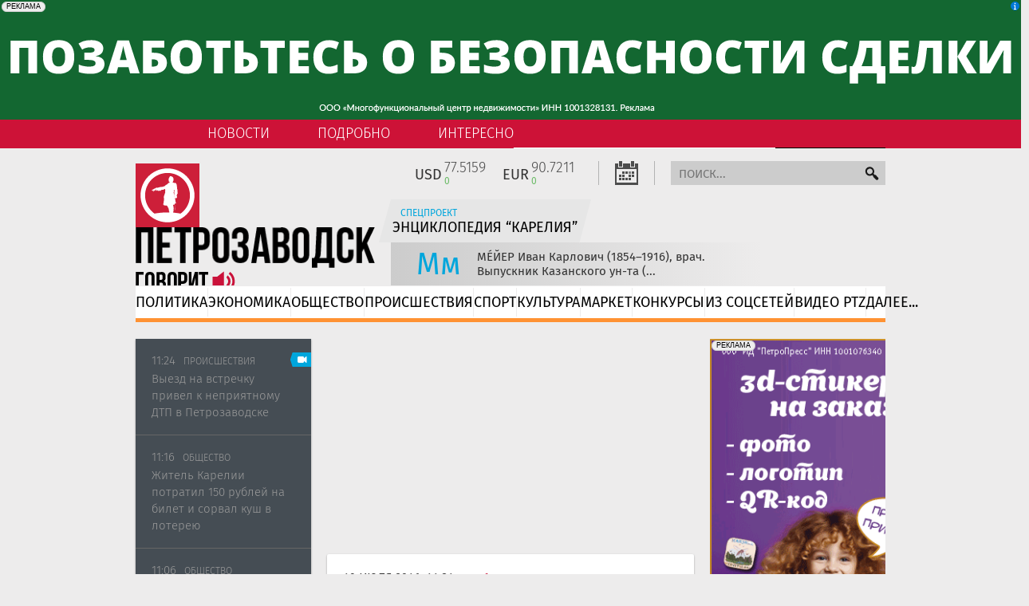

--- FILE ---
content_type: text/html; charset=utf-8
request_url: https://ptzgovorit.ru/content/podklyuchenie-goryachey-vody-nachalos-v-petrozavodske
body_size: 20096
content:
<!DOCTYPE html>
<html lang="ru" dir="ltr"
  xmlns:og="http://ogp.me/ns#"
  xmlns:article="http://ogp.me/ns/article#"
  xmlns:book="http://ogp.me/ns/book#"
  xmlns:profile="http://ogp.me/ns/profile#"
  xmlns:video="http://ogp.me/ns/video#"
  xmlns:product="http://ogp.me/ns/product#">
<head>
  <script async src="https://www.gstatic.com/firebasejs/11.0.1/firebase-app-compat.js"></script>
  <script async src="https://www.gstatic.com/firebasejs/11.0.1/firebase-messaging-compat.js"></script>
  <script async src="https://www.gstatic.com/firebasejs/11.0.1/firebase-auth-compat.js"></script>
  <!-- Yandex.RTB -->
  <script>window.yaContextCb=window.yaContextCb||[]</script>
  <script src="https://yandex.ru/ads/system/context.js" async></script>
  <!-- /Yandex.RTB -->
  <!-- Yandex.RTB R-A-439299-19 -->
    <!-- LiveInternet Counter -->
  <script>
   new Image().src = "https://counter.yadro.ru/hit?r"+
   escape(document.referrer)+((typeof(screen)=="undefined")?"":
   ";s"+screen.width+"*"+screen.height+"*"+(screen.colorDepth?
   screen.colorDepth:screen.pixelDepth))+";u"+escape(document.URL)+
   ";h"+escape(document.title.substring(0,150))+
   ";"+Math.random();console.log("LiveInternet counter loaded");</script>
  <!-- /LiveInternet Counter -->
  <link rel="profile" href="http://www.w3.org/1999/xhtml/vocab" />
  <link rel="manifest" href="/manifest.json">
  <meta charset="utf-8">
  <meta name="viewport" content="width=device-width, initial-scale=1.0">
  <meta name="robots" content="max-image-preview:large">
  <meta http-equiv="Content-Type" content="text/html; charset=utf-8" />
<link rel="shortcut icon" href="https://ptzgovorit.ru/sites/default/files/favicon.svg" type="image/svg+xml" />
<meta name="description" content="Завершить его планируют до конца дня." />
<meta name="keywords" content="Петрозаводск, Центр, Кукковка, Зарека, Древлянка, Сулажгора, Перевалка, ПКС, Горячая вода, без воды, ЖКХ" />
<meta name="news_keywords" content="Петрозаводск, Центр, Кукковка, Зарека, Древлянка, Сулажгора, Перевалка, ПКС, Горячая вода, без воды, ЖКХ" />
<meta name="generator" content="Drupal 7 (https://www.drupal.org)" />
<link rel="image_src" href="https://ptzgovorit.ru/sites/default/files/original_nodes/ptz_govorit_telegram_logo.jpg" />
<link rel="canonical" href="https://ptzgovorit.ru/content/podklyuchenie-goryachey-vody-nachalos-v-petrozavodske" />
<link rel="shortlink" href="https://ptzgovorit.ru/node/89406" />
<meta property="og:site_name" content="Новости Петрозаводска и Карелии | Петрозаводск ГОВОРИТ" />
<meta property="og:type" content="article" />
<meta property="og:title" content="Подключение горячей воды началось в Петрозаводске" />
<meta property="og:url" content="https://ptzgovorit.ru/content/podklyuchenie-goryachey-vody-nachalos-v-petrozavodske" />
<meta property="og:description" content="Как сообщили порталу &quot;Петрозаводск говорит&quot; в ПКС, подключение горячей воды в большинстве микрорайонов города началось сегодня утром и проходит в штатном режиме. В ПКС отметили, что подключение каждого конкретного дома зависит от управляющих компаний." />
<meta property="og:updated_time" content="2016-07-19T12:30:15+03:00" />
<meta property="og:image" content="https://ptzgovorit.ru/sites/default/files/original_nodes/ptz_govorit_telegram_logo.jpg" />
<meta property="og:image:type" content="image/jpeg" />
<meta property="article:published_time" content="2016-07-19T11:31:04+03:00" />
<meta property="article:modified_time" content="2016-07-19T12:30:15+03:00" />
  <link rel="icon" href="/favicon_ptz_govorit_48x48.ico">
  <link rel="mask-icon" href="/favicon-tr.svg" color="#cd1237">
  <title>Подключение горячей воды началось в Петрозаводске | Новости Петрозаводска и Карелии | Петрозаводск ГОВОРИТ</title>
  <link type="text/css" rel="stylesheet" href="https://ptzgovorit.ru/sites/default/files/css/css_lQaZfjVpwP_oGNqdtWCSpJT1EMqXdMiU84ekLLxQnc4.css" media="all" />
<link type="text/css" rel="stylesheet" href="https://ptzgovorit.ru/sites/default/files/css/css_cLykWwcxBW6FB6JeKRpnYY6eoLCVleX5qFYclWjpito.css" media="all" />
<link type="text/css" rel="stylesheet" href="https://ptzgovorit.ru/sites/default/files/css/css_wK_6OkTymLeGE8EAA_dnsRvCJEpFx6LktC0tHt1BluE.css" media="screen" />
<link type="text/css" rel="stylesheet" href="https://ptzgovorit.ru/sites/default/files/css/css_5xPCIs6GYjwMIEAY22jKbRQPtU04Tou0Uk5Zt7nkckc.css" media="all" />
<link type="text/css" rel="stylesheet" href="https://ptzgovorit.ru/sites/default/files/css/css_jlZ71WYhSgGL5vArGyiddyh-G3kRb2J8Uh6MTwNcjko.css" media="all" />
<style>#backtotop{left:10px;}
</style>
<link type="text/css" rel="stylesheet" href="https://ptzgovorit.ru/sites/default/files/css/css_6KGrvuVfHiX-hbg4pyNk_sIHKrJ542HZ0y1kFdYjfoI.css" media="all" />
<link type="text/css" rel="stylesheet" href="//maxcdn.bootstrapcdn.com/font-awesome/4.7.0/css/font-awesome.min.css" media="all" />
<link type="text/css" rel="stylesheet" href="https://code.cdn.mozilla.net/fonts/fira.css" media="all" />
<link type="text/css" rel="stylesheet" href="https://ptzgovorit.ru/sites/default/files/css/css_K6PbIFg668uA9D-FD0muW1UeIC47rFwZgj7oUwNKYP4.css" media="all" />
<link type="text/css" rel="stylesheet" href="https://fonts.googleapis.com/css?family=Cuprum:700,regular|Roboto+Condensed:300,700,italic,regular&amp;subset=cyrillic,cyrillic-ext,latin,latin-ext" media="all" />
  <!-- HTML5 element support for IE6-8 -->
  <!--[if lt IE 9]>
    <script src="//html5shiv.googlecode.com/svn/trunk/html5.js"></script>
  <![endif]-->
  <script src="//ajax.googleapis.com/ajax/libs/jquery/1.10.2/jquery.min.js"></script>
<script>window.jQuery || document.write("<script src='/sites/all/modules/jquery_update/replace/jquery/1.10/jquery.min.js'>\x3C/script>")</script>
<script src="https://ptzgovorit.ru/misc/jquery-extend-3.4.0.js?v=1.10.2"></script>
<script src="https://ptzgovorit.ru/misc/jquery-html-prefilter-3.5.0-backport.js?v=1.10.2"></script>
<script src="https://ptzgovorit.ru/misc/jquery.once.js?v=1.2"></script>
<script src="https://ptzgovorit.ru/misc/drupal.js?t8ydfa"></script>
<script src="//ajax.googleapis.com/ajax/libs/jqueryui/1.10.2/jquery-ui.min.js"></script>
<script>window.jQuery.ui || document.write("<script src='/sites/all/modules/jquery_update/replace/ui/ui/minified/jquery-ui.min.js'>\x3C/script>")</script>
<script src="https://ptzgovorit.ru/misc/ui/jquery.ui.datepicker-1.13.0-backport.js?v=1.10.2"></script>
<script src="https://ptzgovorit.ru/modules/locale/locale.datepicker.js?v=1.10.2"></script>
<script src="https://ptzgovorit.ru/sites/all/libraries/history.js/scripts/bundled/html4%2Bhtml5/jquery.history.js?t8ydfa"></script>
<script src="https://ptzgovorit.ru/sites/all/modules/jquery_update/replace/ui/external/jquery.cookie.js?v=67fb34f6a866c40d0570"></script>
<script src="https://ptzgovorit.ru/sites/all/modules/jquery_update/replace/misc/jquery.form.min.js?v=2.69"></script>
<script src="https://ptzgovorit.ru/misc/ajax.js?v=7.89"></script>
<script src="https://ptzgovorit.ru/sites/all/modules/jquery_update/js/jquery_update.js?v=0.0.1"></script>
<script src="https://ptzgovorit.ru/sites/all/modules/back_to_top/js/back_to_top.js?t8ydfa"></script>
<script src="https://ptzgovorit.ru/sites/default/files/languages/ru_CajEk7LWapEcYd-zMmMcGgijAz1RgVkM5CiM7WrJFOQ.js?t8ydfa"></script>
<script src="https://ptzgovorit.ru/sites/all/modules/my/afisha_navigation/afisha_navigation.js?t8ydfa"></script>
<script src="https://ptzgovorit.ru/sites/all/modules/my/ajax_node_feed/ajax_node_feed.js?t8ydfa"></script>
<script src="https://ptzgovorit.ru/sites/all/libraries/colorbox/jquery.colorbox-min.js?t8ydfa"></script>
<script src="https://ptzgovorit.ru/sites/all/modules/colorbox/js/colorbox.js?t8ydfa"></script>
<script src="https://ptzgovorit.ru/sites/all/modules/colorbox/styles/default/colorbox_style.js?t8ydfa"></script>
<script src="https://ptzgovorit.ru/sites/all/modules/responsive_menus/styles/sidr/js/responsive_menus_sidr.js?t8ydfa"></script>
<script src="https://ptzgovorit.ru/sites/all/libraries/sidr/jquery.sidr.min.js?t8ydfa"></script>
<script src="https://ptzgovorit.ru/sites/all/modules/views_load_more/views_load_more.js?t8ydfa"></script>
<script src="https://ptzgovorit.ru/sites/all/modules/views/js/base.js?t8ydfa"></script>
<script src="https://ptzgovorit.ru/sites/all/themes/bootstrap/js/misc/_progress.js?v=7.89"></script>
<script src="https://ptzgovorit.ru/sites/all/modules/views/js/ajax_view.js?t8ydfa"></script>
<script src="https://ptzgovorit.ru/sites/all/modules/views_ajax_history/views_ajax_history.js?t8ydfa"></script>
<script src="https://ptzgovorit.ru/sites/all/themes/bootstrap_ptz/bootstrap/js/affix.js?t8ydfa"></script>
<script src="https://ptzgovorit.ru/sites/all/themes/bootstrap_ptz/bootstrap/js/alert.js?t8ydfa"></script>
<script src="https://ptzgovorit.ru/sites/all/themes/bootstrap_ptz/bootstrap/js/button.js?t8ydfa"></script>
<script src="https://ptzgovorit.ru/sites/all/themes/bootstrap_ptz/bootstrap/js/carousel.js?t8ydfa"></script>
<script src="https://ptzgovorit.ru/sites/all/themes/bootstrap_ptz/bootstrap/js/collapse.js?t8ydfa"></script>
<script src="https://ptzgovorit.ru/sites/all/themes/bootstrap_ptz/bootstrap/js/dropdown.js?t8ydfa"></script>
<script src="https://ptzgovorit.ru/sites/all/themes/bootstrap_ptz/bootstrap/js/modal.js?t8ydfa"></script>
<script src="https://ptzgovorit.ru/sites/all/themes/bootstrap_ptz/bootstrap/js/tooltip.js?t8ydfa"></script>
<script src="https://ptzgovorit.ru/sites/all/themes/bootstrap_ptz/bootstrap/js/popover.js?t8ydfa"></script>
<script src="https://ptzgovorit.ru/sites/all/themes/bootstrap_ptz/bootstrap/js/scrollspy.js?t8ydfa"></script>
<script src="https://ptzgovorit.ru/sites/all/themes/bootstrap_ptz/bootstrap/js/tab.js?t8ydfa"></script>
<script src="https://ptzgovorit.ru/sites/all/themes/bootstrap_ptz/bootstrap/js/transition.js?t8ydfa"></script>
<script src="https://ptzgovorit.ru/sites/all/themes/bootstrap_ptz/js/sliderTopNews.js?t8ydfa"></script>
<script src="https://ptzgovorit.ru/sites/all/themes/bootstrap_ptz/js/button-history.js?t8ydfa"></script>
<script src="https://ptzgovorit.ru/sites/all/themes/bootstrap_ptz/js/menuTransform.js?t8ydfa"></script>
<script src="https://ptzgovorit.ru/sites/all/themes/bootstrap_ptz/js/ad/adriver.core.2.js?t8ydfa"></script>
<script src="https://ptzgovorit.ru/sites/all/themes/bootstrap_ptz/js/popupClose.js?t8ydfa"></script>
<script src="https://ptzgovorit.ru/sites/all/themes/bootstrap_ptz/js/jquery.waypoints.min.js?t8ydfa"></script>
<script src="https://ptzgovorit.ru/sites/all/themes/bootstrap_ptz/js/social-likes.min.js?t8ydfa"></script>
<script src="https://ptzgovorit.ru/sites/all/themes/bootstrap_ptz/js/youtubeFrontPlay.js?t8ydfa"></script>
<script src="https://ptzgovorit.ru/sites/all/themes/bootstrap_ptz/js/newsMobileShow.js?t8ydfa"></script>
<script src="https://ptzgovorit.ru/sites/all/themes/bootstrap_ptz/js/sidrExpand.js?t8ydfa"></script>
<script src="https://ptzgovorit.ru/sites/all/themes/bootstrap_ptz/js/progressBar.js?t8ydfa"></script>
<script src="https://ptzgovorit.ru/sites/all/themes/bootstrap_ptz/js/navigationTop.js?t8ydfa"></script>
<script src="https://ptzgovorit.ru/sites/all/themes/bootstrap_ptz/js/loadMoreCols.js?t8ydfa"></script>
<script src="https://ptzgovorit.ru/sites/all/themes/bootstrap_ptz/js/buttonShowNewsCal.js?t8ydfa"></script>
<script src="https://ptzgovorit.ru/sites/all/themes/bootstrap_ptz/js/nodeViews.js?t8ydfa"></script>
<script src="https://ptzgovorit.ru/sites/all/themes/bootstrap/js/misc/ajax.js?t8ydfa"></script>
<script src="https://ptzgovorit.ru/sites/all/themes/bootstrap/js/modules/views/js/ajax_view.js?t8ydfa"></script>
<script>jQuery.extend(Drupal.settings, {"basePath":"\/","pathPrefix":"","setHasJsCookie":0,"ajaxPageState":{"theme":"bootstrap_ptz","theme_token":"Ej3zQapcXjPRLLbKnFB5SnSdUXwo3z3z1VL1rlGa6J0","jquery_version":"1.10","js":{"sites\/all\/libraries\/owl-carousel\/owl.carousel.min.js":1,"sites\/all\/libraries\/jquery.event.move\/js\/jquery.event.move.js":1,"sites\/all\/libraries\/jquery.event.swipe\/js\/jquery.event.swipe.js":1,"sites\/all\/modules\/colorbox_swipe\/colorbox_swipe.js":1,"sites\/all\/themes\/bootstrap_ptz\/js\/ad\/adinit.js":1,"sites\/all\/themes\/bootstrap_ptz\/js\/ad\/ada2front.js":1,"sites\/all\/themes\/bootstrap_ptz\/js\/newsBlockFloat.js":1,"sites\/all\/modules\/owlcarousel\/includes\/js\/owlcarousel.settings.js":1,"sites\/all\/themes\/bootstrap\/js\/bootstrap.js":1,"\/\/ajax.googleapis.com\/ajax\/libs\/jquery\/1.10.2\/jquery.min.js":1,"0":1,"misc\/jquery-extend-3.4.0.js":1,"misc\/jquery-html-prefilter-3.5.0-backport.js":1,"misc\/jquery.once.js":1,"misc\/drupal.js":1,"\/\/ajax.googleapis.com\/ajax\/libs\/jqueryui\/1.10.2\/jquery-ui.min.js":1,"1":1,"misc\/ui\/jquery.ui.datepicker-1.13.0-backport.js":1,"modules\/locale\/locale.datepicker.js":1,"sites\/all\/libraries\/history.js\/scripts\/bundled\/html4+html5\/jquery.history.js":1,"sites\/all\/modules\/jquery_update\/replace\/ui\/external\/jquery.cookie.js":1,"sites\/all\/modules\/jquery_update\/replace\/misc\/jquery.form.min.js":1,"misc\/ajax.js":1,"sites\/all\/modules\/jquery_update\/js\/jquery_update.js":1,"sites\/all\/modules\/back_to_top\/js\/back_to_top.js":1,"public:\/\/languages\/ru_CajEk7LWapEcYd-zMmMcGgijAz1RgVkM5CiM7WrJFOQ.js":1,"sites\/all\/modules\/my\/afisha_navigation\/afisha_navigation.js":1,"sites\/all\/modules\/my\/ajax_node_feed\/ajax_node_feed.js":1,"sites\/all\/libraries\/colorbox\/jquery.colorbox-min.js":1,"sites\/all\/modules\/colorbox\/js\/colorbox.js":1,"sites\/all\/modules\/colorbox\/styles\/default\/colorbox_style.js":1,"sites\/all\/modules\/responsive_menus\/styles\/sidr\/js\/responsive_menus_sidr.js":1,"sites\/all\/libraries\/sidr\/jquery.sidr.min.js":1,"sites\/all\/modules\/views_load_more\/views_load_more.js":1,"sites\/all\/modules\/views\/js\/base.js":1,"sites\/all\/themes\/bootstrap\/js\/misc\/_progress.js":1,"sites\/all\/modules\/views\/js\/ajax_view.js":1,"sites\/all\/modules\/views_ajax_history\/views_ajax_history.js":1,"sites\/all\/themes\/bootstrap_ptz\/bootstrap\/js\/affix.js":1,"sites\/all\/themes\/bootstrap_ptz\/bootstrap\/js\/alert.js":1,"sites\/all\/themes\/bootstrap_ptz\/bootstrap\/js\/button.js":1,"sites\/all\/themes\/bootstrap_ptz\/bootstrap\/js\/carousel.js":1,"sites\/all\/themes\/bootstrap_ptz\/bootstrap\/js\/collapse.js":1,"sites\/all\/themes\/bootstrap_ptz\/bootstrap\/js\/dropdown.js":1,"sites\/all\/themes\/bootstrap_ptz\/bootstrap\/js\/modal.js":1,"sites\/all\/themes\/bootstrap_ptz\/bootstrap\/js\/tooltip.js":1,"sites\/all\/themes\/bootstrap_ptz\/bootstrap\/js\/popover.js":1,"sites\/all\/themes\/bootstrap_ptz\/bootstrap\/js\/scrollspy.js":1,"sites\/all\/themes\/bootstrap_ptz\/bootstrap\/js\/tab.js":1,"sites\/all\/themes\/bootstrap_ptz\/bootstrap\/js\/transition.js":1,"sites\/all\/themes\/bootstrap_ptz\/js\/sliderTopNews.js":1,"sites\/all\/themes\/bootstrap_ptz\/js\/button-history.js":1,"sites\/all\/themes\/bootstrap_ptz\/js\/menuTransform.js":1,"sites\/all\/themes\/bootstrap_ptz\/js\/ad\/adriver.core.2.js":1,"sites\/all\/themes\/bootstrap_ptz\/js\/popupClose.js":1,"sites\/all\/themes\/bootstrap_ptz\/js\/jquery.waypoints.min.js":1,"sites\/all\/themes\/bootstrap_ptz\/js\/social-likes.min.js":1,"sites\/all\/themes\/bootstrap_ptz\/js\/youtubeFrontPlay.js":1,"sites\/all\/themes\/bootstrap_ptz\/js\/newsMobileShow.js":1,"sites\/all\/themes\/bootstrap_ptz\/js\/sidrExpand.js":1,"sites\/all\/themes\/bootstrap_ptz\/js\/progressBar.js":1,"sites\/all\/themes\/bootstrap_ptz\/js\/navigationTop.js":1,"sites\/all\/themes\/bootstrap_ptz\/js\/loadMoreCols.js":1,"sites\/all\/themes\/bootstrap_ptz\/js\/buttonShowNewsCal.js":1,"sites\/all\/themes\/bootstrap_ptz\/js\/nodeViews.js":1,"sites\/all\/themes\/bootstrap\/js\/misc\/ajax.js":1,"sites\/all\/themes\/bootstrap\/js\/modules\/views\/js\/ajax_view.js":1},"css":{"modules\/system\/system.base.css":1,"misc\/ui\/jquery.ui.core.css":1,"misc\/ui\/jquery.ui.theme.css":1,"misc\/ui\/jquery.ui.datepicker.css":1,"sites\/all\/libraries\/owl-carousel\/owl.carousel.css":1,"sites\/all\/libraries\/owl-carousel\/owl.theme.css":1,"sites\/all\/libraries\/owl-carousel\/owl.transitions.css":1,"sites\/all\/modules\/date\/date_api\/date.css":1,"sites\/all\/modules\/date\/date_popup\/themes\/datepicker.1.7.css":1,"modules\/field\/theme\/field.css":1,"modules\/node\/node.css":1,"sites\/all\/modules\/calendar\/css\/calendar_multiday.css":1,"sites\/all\/modules\/views\/css\/views.css":1,"sites\/all\/modules\/back_to_top\/css\/back_to_top.css":1,"sites\/all\/modules\/ckeditor\/css\/ckeditor.css":1,"sites\/all\/modules\/my\/author_control_revision\/author_control_revision.css":1,"sites\/all\/modules\/colorbox\/styles\/default\/colorbox_style.css":1,"sites\/all\/modules\/ctools\/css\/ctools.css":1,"0":1,"sites\/all\/modules\/colorbox_swipe\/colorbox_swipe.css":1,"sites\/all\/libraries\/sidr\/stylesheets\/jquery.sidr.dark.css":1,"\/\/maxcdn.bootstrapcdn.com\/font-awesome\/4.7.0\/css\/font-awesome.min.css":1,"https:\/\/code.cdn.mozilla.net\/fonts\/fira.css":1,"sites\/all\/themes\/bootstrap_ptz\/css\/style.css":1,"sites\/all\/themes\/bootstrap_ptz\/css\/social-likes_flat.css":1,"sites\/all\/themes\/bootstrap_ptz\/css\/sidr.css":1,"https:\/\/fonts.googleapis.com\/css?family=Cuprum:700,regular|Roboto+Condensed:300,700,italic,regular\u0026subset=cyrillic,cyrillic-ext,latin,latin-ext":1}},"jquery":{"ui":{"datepicker":{"isRTL":false,"firstDay":"1"}}},"colorbox":{"opacity":"0.85","current":"{current} of {total}","previous":"\u00ab Prev","next":"Next \u00bb","close":"Close","maxWidth":"98%","maxHeight":"98%","fixed":true,"mobiledetect":false,"mobiledevicewidth":"480px"},"viewsAjaxHistory":{"renderPageItem":0},"views":{"ajax_path":"\/views\/ajax","ajaxViews":{"views_dom_id:19c3641cd7b9c6834cdeb6b6ad3232b3":{"view_name":"news_in_content","view_display_id":"block","view_args":"","view_path":"node\/89406","view_base_path":null,"view_dom_id":"19c3641cd7b9c6834cdeb6b6ad3232b3","pager_element":0},"views_dom_id:47bded84c6f726ce8a8caa73a75091dd":{"view_name":"interesting_top","view_display_id":"block_f","view_args":"","view_path":"taxonomy\/term\/24177","view_base_path":null,"view_dom_id":"47bded84c6f726ce8a8caa73a75091dd","pager_element":0},"views_dom_id:e2bd7444dd9dbd018a385cf0b0a17e02":{"view_name":"interesting_top","view_display_id":"block_f","view_args":"","view_path":"node\/38147","view_base_path":null,"view_dom_id":"e2bd7444dd9dbd018a385cf0b0a17e02","pager_element":0}}},"urlIsAjaxTrusted":{"\/views\/ajax":true},"better_exposed_filters":{"views":{"news_in_content":{"displays":{"block":{"filters":[]}}},"interesting_top":{"displays":{"block_f":{"filters":[]}}},"best_news_slider":{"displays":{"attachment_1":{"filters":[]},"block":{"filters":[]}}},"market":{"displays":{"block":{"filters":[]}}}}},"owlcarousel":{"owl-carousel-block39":{"settings":{"items":4,"itemsDesktop":["1199",4,"1199",4],"itemsDesktopSmall":["979",3,"979",3],"itemsTablet":["768",2,"768",2],"itemsTabletSmall":["0",0,"0",0],"itemsMobile":["479",1,"479",1],"singleItem":false,"itemsScaleUp":false,"slideSpeed":200,"paginationSpeed":800,"rewindSpeed":1000,"autoPlay":"5000","stopOnHover":false,"navigation":true,"navigationText":["","","",""],"rewindNav":true,"scrollPerPage":false,"pagination":true,"paginationNumbers":false,"responsive":true,"responsiveRefreshRate":200,"baseClass":"owl-carousel","theme":"owl-theme","lazyLoad":false,"lazyFollow":true,"lazyEffect":"fadeIn","autoHeight":false,"jsonPath":false,"jsonSuccess":false,"dragBeforeAnimFinish":true,"mouseDrag":true,"touchDrag":true,"addClassActive":false,"transitionStyle":false},"views":{"ajax_pagination":0}}},"back_to_top":{"back_to_top_button_trigger":"100","back_to_top_button_text":"\u041d\u0430\u0432\u0435\u0440\u0445","#attached":{"library":[["system","ui"]]}},"responsive_menus":[{"selectors":["#block-system-main-menu"],"trigger_txt":"\u003Ci class=\u0022fa fa-bars\u0022\u003E\u003C\/i\u003E","side":"left","speed":"200","media_size":"4000","displace":"0","renaming":"1","onOpen":"","onClose":"","responsive_menus_style":"sidr"}],"bootstrap":{"anchorsFix":"0","anchorsSmoothScrolling":"0","formHasError":1,"popoverEnabled":1,"popoverOptions":{"animation":1,"html":0,"placement":"right","selector":"","trigger":"click","triggerAutoclose":1,"title":"","content":"","delay":0,"container":"body"},"tooltipEnabled":1,"tooltipOptions":{"animation":1,"html":0,"placement":"auto left","selector":"","trigger":"hover focus","delay":0,"container":"body"}}});</script>
</head>
<body role="document" class="html not-front not-logged-in two-sidebars page-node page-node- page-node-89406 node-type-news">
  <div id="skip-link">
    <a href="#main-content" class="element-invisible element-focusable">Перейти к основному содержанию</a>
  </div>
    
  <div class="top-header-ad hidden-xs">
      <div id="banner-top-full" class="top-header-ad"></div>
  </div>

<header id="navbar" role="banner" class="navbar navbar-default">

    <div class="navbar-short">
      <div class="container">
        <div class="short-menu-logo">
                        <div class="region region-navigation">
    <section id="block-system-main-menu" class="block block-system block-menu clearfix">

        <h2 class="block-title">Главное меню</h2>
    
  <ul class="menu nav"><li class="first leaf"><a href="/category/rubriki/politika" title="">Политика</a></li>
<li class="leaf"><a href="/category/rubriki/ekonomika" title="">Экономика</a></li>
<li class="leaf"><a href="/category/rubriki/obshchestvo" title="">Общество</a></li>
<li class="leaf"><a href="/category/rubriki/proisshestviya" title="">Происшествия</a></li>
<li class="leaf"><a href="/category/rubriki/stadion" title="">Спорт</a></li>
<li class="leaf"><a href="/category/rubriki/kultura" title="">Культура</a></li>
<li class="leaf"><a href="/rubrika/market" title="">Маркет</a></li>
<li class="leaf"><a href="/category/rubrika/konkursy" title="">Конкурсы</a></li>
<li class="leaf"><a href="/rubrika/nachirikano-v-seti" title="">Из соцсетей</a></li>
<li class="leaf"><a href="/video/ptz" title="">Видео PTZ</a></li>
<li class="last expanded dropdown"><span title="ещё больше рубрик" data-target="#" class="dropdown-toggle" data-toggle="dropdown">Далее... <span class="caret"></span></span><ul class="dropdown-menu"><li class="first leaf"><a href="/rubrika/pogoda" title="">Погода</a></li>
<li class="leaf"><a href="/rubrika/zdorovyy-interes" title="">Здоровый интерес</a></li>
<li class="leaf"><a href="/rubrika/puteshestviya" title="">Путешествия</a></li>
<li class="leaf"><a href="/rubrika/hronika-telereporterov" title="">Хроника телерепортеров</a></li>
<li class="leaf"><a href="/rubrika/kareliya-luchshaya-0" title="">Карелия лучшая</a></li>
<li class="leaf"><a href="/rubrika/fishing" title="">Рыбалка и охота</a></li>
<li class="leaf"><a href="/rubrika/avtoklub-10-rus" title="">Автоклуб 10 RUS</a></li>
<li class="leaf"><a href="/rubrika/garden" title="">Сад и огород</a></li>
<li class="leaf"><a href="/category/rubrika/muzhchina-i-zhenshchina" title="">Мужчина и женщина</a></li>
<li class="leaf"><a href="/category/rubrika/vracha-vyzyvali" title="">Красота и здоровье</a></li>
<li class="leaf"><a href="/rubrika/umnye-veshchi" title="">Умные вещи</a></li>
<li class="leaf"><a href="/rubrika/modnyy-razgovor" title="">Модный разговор</a></li>
<li class="leaf"><a href="/rubrika/kareliya-luchshaya" title="">Знай наших!</a></li>
<li class="leaf"><a href="/rubrika/zvezdnyy-chas" title="">Звездный час</a></li>
<li class="leaf"><a href="/rubrika/mir" title="">Мир</a></li>
<li class="leaf"><a href="/rubrika/finlyandiya" title="">Финляндия</a></li>
<li class="last leaf"><a href="/rubrika/rossiya" title="">Россия</a></li>
</ul></li>
</ul>
</section>
  </div>
                    <div class="logo-small-content">
            <a class="logo-small" href="/" title="Главная">
              <img src="/sites/all/themes/bootstrap_ptz/logo.svg" alt="Главная" />
            </a>

            <div class="logo-text hidden-xs">
              <a href="/" title="Главная">
                <img src="/sites/all/themes/bootstrap_ptz/images/logo-text-small-eng.png" alt="Главная" />
              </a>
            </div>

            <div class="logo-switcher hidden-xs">
              <a href="https://nikaplus.ru/" class="logo-switcher-link-t"></a>
            </div>
          </div>
        </div>
        <div class="navbar-short-cols-ontop">
          <div class="navbar-short-cols-ontop-content">
            <span class="news-nav"><a href="/">Новости</a></span>
            <span class="important-nav"><a href="/feed/important">Подробно</a></span>
            <span class="interesting-nav"><a href="/feed/interesting">Интересно</a></span>
          </div>
        </div>

        <div class="navbar-short-informs hidden-xs">
          <div class="navbar-short-calendar hidden-md hidden-sm hidden-xs">
            <div class="short-date">22.01.26</div>
            <a class="short-calendar-btn" data-toggle="modal" data-target="#calendar-modal"></a>
          </div>
          <div class="navbar-short-search hidden-md hidden-sm hidden-xs">
            <i class="fa fa-lg fa-search"></i>
          </div>
          <div class="navbar-short-date hidden-md hidden-sm hidden-xs">22 Янв 2026</div>

          <div class="navbar-short-phone">
            <div class="short-phone-content"><span class="hidden-sm">ЕСТЬ НОВОСТИ?</span> ЗВОНИТЕ: <i class="fa fa-phone" aria-hidden="true"></i>53-13-13</div>
            <form action="/search-result" method="get" id="views-exposed-form-solr-result-page-2" accept-charset="UTF-8">
              <div class="views-exposed-form">
                <div class="views-exposed-widgets clearfix">
                  <div id="edit-search-api-views-fulltext-wrapper-2" class="views-widget-filter-search_api_views_fulltext">
                    <div class="views-widget">
                      <div class="form-item form-type-textfield form-item-search-api-views-fulltext">
                        <input placeholder="поиск..." type="text" id="edit-search-api-views-fulltext-2" name="search_query" value="" size="30" maxlength="128" class="form-text">
                      </div>
                    </div>
                  </div>
                </div>
              </div>
            </form>
          </div>

          <div class="social-networks-links hidden-sm">
            <span class="icon fa-stack fa-1x">
              <i class="fa fa-circle fa-stack-2x"></i>
              <a href="https://vk.com/ptzgovorit" target="_blank"><i class="fa fa-vk fa-stack-1x"></i></a>
            </span>
            <span id="icons-full">
              <span class="icon fa-stack fa-1x">
                <i class="fa fa-circle fa-stack-2x"></i>
                <a href="https://www.youtube.com/channel/UCrtv-zv19R_TEN7gtLxhG2w" target="_blank"><i class="fa fa-youtube-play fa-stack-1x"></i></a>
              </span>
              <span class="icon fa-stack fa-1x">
                <i class="fa fa-circle fa-stack-2x"></i>
                <a href="https://twitter.com/ptzgovorit" target="_blank"><i class="fa fa-twitter fa-stack-1x"></i></a>
              </span>
              <span class="icon fa-stack fa-1x">
                <i class="fa fa-circle fa-stack-2x"></i>
                <a href="/rss.xml" target="_blank"><i class="fa fa-rss fa-stack-1x"></i></a>
              </span>
            </span>
            <span id="social-icon-more">
              <span class="icon fa-stack fa-1x">
                <i class="fa fa-circle fa-stack-2x"></i>
                <i class="fa fa-plus fa-stack-1x"></i>
              </span>
            </span>
            <div id="social-icons-more" class="hidden social-icons-more">
              <span class="icon fa-stack fa-1x">
                <i class="fa fa-circle fa-stack-2x circle-vk"></i>
                <a href="https://vk.com/ptzgovorit" target="_blank"><i class="fa fa-vk fa-stack-1x"></i></a>
              </span>
              <span class="icon fa-stack fa-1x">
                <i class="fa fa-circle fa-stack-2x circle-yt"></i>
                <a href="https://www.youtube.com/channel/UCrtv-zv19R_TEN7gtLxhG2w" target="_blank"><i class="fa fa-youtube-play fa-stack-1x"></i></a>
              </span>
              <span class="icon fa-stack fa-1x">
                <i class="fa fa-circle fa-stack-2x circle-tw"></i>
                <a href="https://twitter.com/ptzgovorit" target="_blank"><i class="fa fa-twitter fa-stack-1x"></i></a>
              </span>
              <span class="icon fa-stack fa-1x">
                <i class="fa fa-circle fa-stack-2x circle-rss"></i>
                <a href="/rss.xml" target="_blank"><i class="fa fa-rss fa-stack-1x"></i></a>
              </span>
              <span id="icon-close" class="icon icon-close fa-stack fa-1x">
                <i class="fa fa-circle-thin fa-stack-2x circle-close"></i>
                <i class="fa fa-times fa-stack-1x"></i>
              </span>
            </div>
          </div>
        </div>

      </div>
    </div>
        <div class="container hidden-xs">
        <div class="row">
            <div class="navbar-header col-sm-12">
                <div class="row">
                    <div class="logo-container col-lg-4 col-md-5 col-sm-7">
                                                    <a class="logo navbar-btn pull-left" href="/" title="Главная">
                                <img src="/sites/all/themes/bootstrap_ptz/logo.svg" alt="Главная" />
                            </a>
                                                <div class="name"><img src="/sites/all/themes/bootstrap_ptz/images/logo-text.png" alt="Петрозаводск" /></div>
                        <div class="category-logo category-talk category-active">
                            <a href="/" class="active"></a>
                        </div>
                        <div class="category-logo category-show">
                            <a href="https://nikaplus.ru/" ></a>
                        </div>
                    </div>
                    <div class="header-informs col-lg-8 col-md-7 col-sm-5">
                                                      <div class="region region-header-informs">
    <section id="block-block-119" class="block block-block clearfix">

      
  <form action="/search-result" method="get" id="views-exposed-form-solr-result-page" accept-charset="UTF-8">
    <div class="views-exposed-form">
        <div class="views-exposed-widgets clearfix">
            <div id="edit-search-api-views-fulltext-wrapper" class="views-widget-filter-search_api_views_fulltext">
                <div class="views-widget">
                    <div class="form-item form-type-textfield form-item-search-api-views-fulltext">
                        <input placeholder="поиск..." type="text" id="edit-search-api-views-fulltext" name="search_query" value="" size="30" maxlength="128" class="form-text">
                    </div>
                </div>
            </div>
        </div>
    </div>
</form>
</section>
<section id="block-block-118" class="block block-block clearfix">

      
  <div class="calendar-informer">
<div class="calendar-icon-wrap">
<div class="calendar-icon"><a data-target="#calendar-modal" data-toggle="modal"><img alt="" src="/sites/all/themes/bootstrap_ptz/css/images/calendar.svg" /></a></div>
</div>
</div>

</section>
<section id="block-cbr-exchange-rate-cbr-exchange-rate" class="block block-cbr-exchange-rate clearfix">

      
  <div class='exchange-rate-block'><div class='currency-wrap'><div class='currency-label currency-label-USD'>USD</div><div class='currency currency-USD'>77.5159</div><div class='exch-rate-diff green'>0</div></div><div class='currency-wrap'><div class='currency-label currency-label-EUR'>EUR</div><div class='currency currency-EUR'>90.7211</div><div class='exch-rate-diff green'>0</div></div></div>
</section>
  </div>
                                                                              <div class="region region-header-spec-project">
    <section id="block-views-enziklop-top-block" class="block block-views clearfix">

      
  <div class="view view-enziklop-top view-id-enziklop_top view-display-id-block view-dom-id-b66a221d687d1d55fd6fbd27333a84f1">
        
  
  
      <div class="view-content">
        <div class="views-row views-row-1 views-row-odd views-row-first views-row-last">
      
  <div class="specproject-wrap">        <div class="specproject-title-container">
<div class="specproject-label">СПЕЦПРОЕКТ</div>
<div class="specproject-title">ЭНЦИКЛОПЕДИЯ “КАРЕЛИЯ”</div>
</div>
<div class="specproject-content-container">
  <div class="specproject-content-catalog"><a href="/category/alfavit/mm">Мм</a></div>
  <div class="specproject-content"><a href="/encyclopedia/mm/meyer-ivan-karlovich">МÉЙЕР Иван Карлович (1854―1916), врач. Выпускник Казанского ун-та (...</a> </div>
</div>  </div>  </div>
    </div>
  
  
  
  
  
  
</div>
</section>
  </div>
                                            </div>
                </div>
            </div>

                            <div class="navbar-collapse collapse col-sm-12 hidden-sm">
                    <nav role="navigation">
                                                    <ul class="menu nav navbar-nav"><li class="first leaf"><a href="/category/rubriki/politika" title="">Политика</a></li>
<li class="leaf"><a href="/category/rubriki/ekonomika" title="">Экономика</a></li>
<li class="leaf"><a href="/category/rubriki/obshchestvo" title="">Общество</a></li>
<li class="leaf"><a href="/category/rubriki/proisshestviya" title="">Происшествия</a></li>
<li class="leaf"><a href="/category/rubriki/stadion" title="">Спорт</a></li>
<li class="leaf"><a href="/category/rubriki/kultura" title="">Культура</a></li>
<li class="leaf"><a href="/rubrika/market" title="">Маркет</a></li>
<li class="leaf"><a href="/category/rubrika/konkursy" title="">Конкурсы</a></li>
<li class="leaf"><a href="/rubrika/nachirikano-v-seti" title="">Из соцсетей</a></li>
<li class="leaf"><a href="/video/ptz" title="">Видео PTZ</a></li>
<li class="last expanded dropdown"><span title="ещё больше рубрик" data-target="#" class="dropdown-toggle" data-toggle="dropdown">Далее... <span class="caret"></span></span><ul class="dropdown-menu"><li class="first leaf"><a href="/rubrika/pogoda" title="">Погода</a></li>
<li class="leaf"><a href="/rubrika/zdorovyy-interes" title="">Здоровый интерес</a></li>
<li class="leaf"><a href="/rubrika/puteshestviya" title="">Путешествия</a></li>
<li class="leaf"><a href="/rubrika/hronika-telereporterov" title="">Хроника телерепортеров</a></li>
<li class="leaf"><a href="/rubrika/kareliya-luchshaya-0" title="">Карелия лучшая</a></li>
<li class="leaf"><a href="/rubrika/fishing" title="">Рыбалка и охота</a></li>
<li class="leaf"><a href="/rubrika/avtoklub-10-rus" title="">Автоклуб 10 RUS</a></li>
<li class="leaf"><a href="/rubrika/garden" title="">Сад и огород</a></li>
<li class="leaf"><a href="/category/rubrika/muzhchina-i-zhenshchina" title="">Мужчина и женщина</a></li>
<li class="leaf"><a href="/category/rubrika/vracha-vyzyvali" title="">Красота и здоровье</a></li>
<li class="leaf"><a href="/rubrika/umnye-veshchi" title="">Умные вещи</a></li>
<li class="leaf"><a href="/rubrika/modnyy-razgovor" title="">Модный разговор</a></li>
<li class="leaf"><a href="/rubrika/kareliya-luchshaya" title="">Знай наших!</a></li>
<li class="leaf"><a href="/rubrika/zvezdnyy-chas" title="">Звездный час</a></li>
<li class="leaf"><a href="/rubrika/mir" title="">Мир</a></li>
<li class="leaf"><a href="/rubrika/finlyandiya" title="">Финляндия</a></li>
<li class="last leaf"><a href="/rubrika/rossiya" title="">Россия</a></li>
</ul></li>
</ul>                                            </nav>
                </div>
                    </div>
    </div>
    </header>
<div class="navbar-news-margin hidden-xs"></div>
<div class="main-container container first-container-content">

  <header role="banner" id="page-header">
    
      </header> <!-- /#page-header -->

  
  <div class="row">

          <aside class="col-sm-3" role="complementary">
          <div class="region region-sidebar-first">
    <section id="block-views-news-in-content-block" class="block block-views clearfix">

      
  <div class="view view-news-in-content view-id-news_in_content view-display-id-block news-block-sidebar view-dom-id-19c3641cd7b9c6834cdeb6b6ad3232b3">
        
  
  
      <div class="view-content">
        <h3>22 января</h3>
  <div class="views-row views-row-1 views-row-odd views-row-first node-row-272720">
        
    <div class="marks-wrap">    
            <div class="marks marks-16073" data-title="Видео"></div>    
    
    
    
    </div>    
    <div class="views-field views-field-field-image">    
    
    
    
    
    </div>    
    <div class="views-field views-field-created-1">    
    
            <span class="field-content"><div class="created-time">11:24</div>
<div class="rubrics-term"><a href="/category/rubriki/proisshestviya">Происшествия</a></div></span>    
    
    
    </div>    
    <div class="views-field views-field-title">    
    
    
            <span class="field-content"><a href="/news/vyezd-na-vstrechku-privel-k-nepriyatnomu-dtp-v-petrozavodske">Выезд на встречку <cite>привел к неприятному ДТП</cite> в Петрозаводске</a></span>    
    
    </div>    
        
    
    
    
    
      </div>
  <div class="views-row views-row-2 views-row-even node-row-272714">
        
    <div class="marks-wrap">    
                
    
    
    
    </div>    
    <div class="views-field views-field-field-image">    
    
    
    
    
    </div>    
    <div class="views-field views-field-created-1">    
    
            <span class="field-content"><div class="created-time">11:16</div>
<div class="rubrics-term"><a href="/category/rubriki/obshchestvo">Общество</a></div></span>    
    
    
    </div>    
    <div class="views-field views-field-title">    
    
    
            <span class="field-content"><a href="/news/zhitel-karelii-potratil-150-rubley-na-bilet-i-sorval-kush-v-lotereyu">Житель Карелии <cite>потратил 150 рублей на</cite> билет и сорвал куш в лотерею</a></span>    
    
    </div>    
        
    
    
    
    
      </div>
  <div class="views-row views-row-3 views-row-odd node-row-272712">
        
    <div class="marks-wrap">    
                
    
    
    
    </div>    
    <div class="views-field views-field-field-image">    
    
    
    
    
    </div>    
    <div class="views-field views-field-created-1">    
    
            <span class="field-content"><div class="created-time">11:06</div>
<div class="rubrics-term"><a href="/category/rubriki/obshchestvo">Общество</a></div></span>    
    
    
    </div>    
    <div class="views-field views-field-title">    
    
    
            <span class="field-content"><a href="/news/benzin-podeshevel-na-zapravkah-karelii">Бензин подешевел на <cite>заправках Карелии</a></span>    
    
    </div>    
        
    
    
    
    
      </div>
  <div class="views-row views-row-4 views-row-even node-row-272709">
        
    <div class="marks-wrap">    
                
    
    
    
    </div>    
    <div class="views-field views-field-field-image">    
    
    
    
    
    </div>    
    <div class="views-field views-field-created-1">    
    
            <span class="field-content"><div class="created-time">11:03</div>
<div class="rubrics-term"><a href="/category/rubriki/obshchestvo">Общество</a></div></span>    
    
    
    </div>    
    <div class="views-field views-field-title">    
    
    
            <span class="field-content"><a href="/news/v-karelskom-sizo-opredelili-luchshih-sportsmenov">В <cite>карельском СИЗО определили лучших</cite> спортсменов</a></span>    
    
    </div>    
        
    
    
    
    
      </div>
  <div class="views-row views-row-5 views-row-odd node-row-272707">
        
    <div class="marks-wrap">    
                
    
    
    
    </div>    
    <div class="views-field views-field-field-image">    
    
    
    
    
    </div>    
    <div class="views-field views-field-created-1">    
    
            <span class="field-content"><div class="created-time">10:45</div>
<div class="rubrics-term"><a href="/category/rubriki/obshchestvo">Общество</a></div></span>    
    
    
    </div>    
    <div class="views-field views-field-title">    
    
    
            <span class="field-content"><a href="/news/orden-muzhestva-peredan-supruge-pogibshego-boyca-iz-karelii">Орден Мужества передан супруге погибшего бойца <cite>из Карелии</a></span>    
    
    </div>    
        
    
    
    
    
      </div>
  <div class="views-row views-row-6 views-row-even node-row-272703">
        
    <div class="marks-wrap">    
                
    
    
    
    </div>    
    <div class="views-field views-field-field-image">    
    
    
    
    
    </div>    
    <div class="views-field views-field-created-1">    
    
            <span class="field-content"><div class="created-time">10:45</div>
<div class="rubrics-term"><a href="/category/rubriki/obshchestvo">Общество</a></div></span>    
    
    
    </div>    
    <div class="views-field views-field-title">    
    
    
            <span class="field-content"><a href="/news/v-dome-internate-v-stolice-karelii-stalo-komfortnee-zhit">В доме-интернате в столице Карелии стало <cite>комфортнее жить</a></span>    
    
    </div>    
        
    
    
    
    
      </div>
  <div class="views-row views-row-7 views-row-odd node-row-272694">
        
    <div class="marks-wrap">    
                
    
    
    
    </div>    
    <div class="views-field views-field-field-image">    
    
    
    
    
    </div>    
    <div class="views-field views-field-created-1">    
    
            <span class="field-content"><div class="created-time">10:23</div>
<div class="rubrics-term"><a href="/category/rubriki/proisshestviya">Происшествия</a></div></span>    
    
    
    </div>    
    <div class="views-field views-field-title">    
    
    
            <span class="field-content"><a href="/news/semyam-pogibshih-v-dtp-na-klyuchevoy-vyplatyat-7-mln-rubley">Семьям погибших в <cite>ДТП на Ключевой выплатят</cite> 7 млн рублей</a></span>    
    
    </div>    
        
    
    
    
    
      </div>
  <div class="views-row views-row-8 views-row-even node-row-272692">
        
    <div class="marks-wrap">    
                
    
    
    
    </div>    
    <div class="views-field views-field-field-image">    
    
    
    
    
    </div>    
    <div class="views-field views-field-created-1">    
    
            <span class="field-content"><div class="created-time">10:22</div>
<div class="rubrics-term"><a href="/rubrika/rossiya">Россия</a></div></span>    
    
    
    </div>    
    <div class="views-field views-field-title">    
    
    
            <span class="field-content"><a href="/news/uchenik-vorvalsya-s-nozhom-v-licey-v-rossiyskom-gorode">Ученик ворвался с ножом в лицей в <cite>российском городе</a></span>    
    
    </div>    
        
    
    
    
    
      </div>
  <div class="views-row views-row-9 views-row-odd node-row-272690">
        
    <div class="marks-wrap">    
                
    
    
    
    </div>    
    <div class="views-field views-field-field-image">    
    
    
    
    
    </div>    
    <div class="views-field views-field-created-1">    
    
            <span class="field-content"><div class="created-time">10:01</div>
<div class="rubrics-term"><a href="/category/rubriki/obshchestvo">Общество</a></div></span>    
    
    
    </div>    
    <div class="views-field views-field-title">    
    
    
            <span class="field-content"><a href="/news/zhitelnice-karelii-ne-udalos-osvoboditsya-ot-uplaty-alimentov">Жительнице Карелии не удалось <cite>освободиться от уплаты алиментов</cite></a></span>    
    
    </div>    
        
    
    
    
    
      </div>
  <div class="views-row views-row-10 views-row-even node-row-272682">
        
    <div class="marks-wrap">    
                
    
    
    
    </div>    
    <div class="views-field views-field-field-image">    
    
    
    
    
    </div>    
    <div class="views-field views-field-created-1">    
    
            <span class="field-content"><div class="created-time">09:47</div>
<div class="rubrics-term"><a href="/category/rubriki/proisshestviya">Происшествия</a></div></span>    
    
    
    </div>    
    <div class="views-field views-field-title">    
    
    
            <span class="field-content"><a href="/news/zhenshchina-postradala-v-stolknovenii-avtomobiley-v-kondopoge">Женщина пострадала в столкновении автомобилей <cite>в Кондопоге</a></span>    
    
    </div>    
        
    
    
    
    
      </div>
  <div class="views-row views-row-11 views-row-odd node-row-272681">
        
    <div class="marks-wrap">    
                
    
    
    
    </div>    
    <div class="views-field views-field-field-image">    
    
    
    
    
    </div>    
    <div class="views-field views-field-created-1">    
    
            <span class="field-content"><div class="created-time">09:37</div>
<div class="rubrics-term"><a href="/category/rubriki/proisshestviya">Происшествия</a></div></span>    
    
    
    </div>    
    <div class="views-field views-field-title">    
    
    
            <span class="field-content"><a href="/news/zhitel-karelii-lishilsya-deneg-pri-distancionnoy-sdelke">Житель Карелии <cite>лишился денег при дистанционной</cite> сделке</a></span>    
    
    </div>    
        
    
    
    
    
      </div>
  <div class="views-row views-row-12 views-row-even views-row-last node-row-272680">
        
    <div class="marks-wrap">    
                
    
    
    
    </div>    
    <div class="views-field views-field-field-image">    
    
    
    
    
    </div>    
    <div class="views-field views-field-created-1">    
    
            <span class="field-content"><div class="created-time">09:34</div>
<div class="rubrics-term"><a href="/category/rubriki/stadion">Спорт</a></div></span>    
    
    
    </div>    
    <div class="views-field views-field-title">    
    
    
            <span class="field-content"><a href="/news/dvizhenie-transporta-ogranichat-na-vremya-ralli-v-karelii">Движение транспорта ограничат на время ралли <cite>в Карелии</a></span>    
    
    </div>    
        
    
    
    
    
      </div>
    </div>
  
      <ul class="pager pager-load-more"><li class="pager-next"><a href="/content/podklyuchenie-goryachey-vody-nachalos-v-petrozavodske?page=1">Еще!</a></li>
</ul>  
  
  
  
  
</div>
</section>
  </div>
        <div class="news-mobile-shower-border hidden-sm hidden-lg hidden-md"></div>
        <div class="news-mobile-shower hidden-sm hidden-lg hidden-md"></div>
      </aside>  <!-- /#sidebar-first -->
    
    <section class="col-sm-6">
    <!-- Yandex.RTB R-A-439299-23 -->
<div id="yandex_rtb_R-A-439299-23" style="margin-bottom: 20px; height: 250px"></div>
<script>window.yaContextCb.push(()=>{
  Ya.Context.AdvManager.render({
    blockId: 'R-A-439299-23',
    renderTo: 'yandex_rtb_R-A-439299-23'
  })
})</script>
    
<!-- Yandex.RTB R-A-439299-18 FloorAd mobile -->

                                        <div class="region region-content">
    <section id="block-system-main" class="block block-system clearfix">

      
  <article id="node-89406" class="node node-news node-promoted rubrika-tid-16097  node-news clearfix card-white active-node" data-nid="89406" data-timestamp="1468917064">
            <header>
            <div class="title-date-term clearfix">
                <div class="node-date">19 июля 2016, 11:31</div>
                <div class="node-rubriks"><div class="field field-name-taxonomy-vocabulary-3 field-type-taxonomy-term-reference field-label-hidden Общество"><div class="field-items"><div class="field-item even"><a href="/category/rubriki/obshchestvo">Общество</a></div></div></div></div>
                <div class="node-views">
                    <i class="fa fa-eye"></i>
                    <span class="node-views-count" data-nid="89406"></span>                </div>
                <div class="node-comments">
                    <i class="fa fa-comment"></i><a href="/content/podklyuchenie-goryachey-vody-nachalos-v-petrozavodske#disqus_thread" data-disqus-identifier="node/89406"></a>
                </div>
            </div>
                                        <h1 class="node-title"><a href="/content/podklyuchenie-goryachey-vody-nachalos-v-petrozavodske">Подключение горячей воды началось в Петрозаводске</a></h1>
                                </header>
        <div class="field field-name-field-annotation field-type-text field-label-hidden"><div class="field-items"><div class="field-item even">Завершить его планируют до конца дня.</div></div></div><div class="field field-name-field-image field-type-image field-label-hidden"><div class="field-items"><div class="field-item even"><a href="https://ptzgovorit.ru/sites/default/files/original_nodes/ptz_govorit_telegram_logo.jpg"><img class="img-responsive" src="https://ptzgovorit.ru/sites/default/files/styles/700x400/public/original_nodes/ptz_govorit_telegram_logo.jpg?itok=qm5jgVp8" width="787" height="450" alt="логотип сайта" /></a></div></div></div><div class="field field-name-body field-type-text-with-summary field-label-hidden"><div class="field-items"><div class="field-item even"><p>Как сообщили порталу "Петрозаводск говорит" в ПКС, подключение горячей воды в большинстве микрорайонов города началось сегодня утром и проходит в штатном режиме.</p>

<p>В ПКС отметили, что подключение каждого конкретного дома зависит от управляющих компаний.</p><div class="rek-inj-wrapper" id="rek-inj-wrapper-c1-89406"><div class="rek-inj" id="banner-c1-89406"></div></div><div class="rek-inj-wrapper" id="rek-inj-wrapper-c2-89406"><div class="rek-inj" id="banner-c2-89406"></div></div><div class="rek-inj-wrapper" id="rek-inj-wrapper-c3-89406"><div class="rek-inj" id="banner-c3-89406"></div></div><p></p>

<p>Напомним:&nbsp;плановое отключение многоквартирных домов Центра, Октябрьского и Первомайского проспектов, Привокзального района, Сулажгоры, Древлянки, р-на Радиозавода, Перевалки, Рыбки, 5-го Поселка, Кукковки, Голиковки и Зареки было произведено 28 июня.</p>
</div></div></div><div class="field field-name-field-in-top-interesting field-type-list-boolean field-label-hidden"><div class="field-items"><div class="field-item even"></div></div></div>

    <div class='history'>
         </div>
    <div class="comments-tags-container">
        <div class="row">
            <div class="col-md-4">
                <a class="button-show button-comment-show" href="https://vk.com/ptzgovorit" target="_blank">
                    <span class="node-comments-bottom"><i class="fa fa-comment"></i>
                    <!--
                    <a href="/content/podklyuchenie-goryachey-vody-nachalos-v-petrozavodske#disqus_thread" data-disqus-identifier="node/89406"></a>
                    -->
                    </span>

                    <span>Обсудить</span>
                    <!--
                    <div class="button-url comment-url"><a href="/content/podklyuchenie-goryachey-vody-nachalos-v-petrozavodske">просмотр</a></div>
                    <div class="button-nid disqus-nid">89406</div>
                    -->
                </a>
            </div>
            <div class="col-md-8">
                <div class="field field-name-field-tags field-type-taxonomy-term-reference field-label-inline clearfix"><div class="field-label">Метки:&nbsp;</div><div class="field-items"><div class="field-item even"><a href="/tegi/petrozavodsk">Петрозаводск</a></div><div class="field-item odd"><a href="/tegi/centr">Центр</a></div><div class="field-item even"><a href="/tegi/kukkovka">Кукковка</a></div><div class="field-item odd"><a href="/tegi/zareka">Зарека</a></div><div class="field-item even"><a href="/tegi/drevlyanka">Древлянка</a></div><div class="field-item odd"><a href="/tegi/sulazhgora">Сулажгора</a></div><div class="field-item even"><a href="/tegi/perevalka">Перевалка</a></div><div class="field-item odd"><a href="/tegi/pks">ПКС</a></div><div class="field-item even"><a href="/tegi/goryachaya-voda">Горячая вода</a></div><div class="field-item odd"><a href="/tegi/bez-vody">без воды</a></div><div class="field-item even"><a href="/tegi/zhkh">ЖКХ</a></div></div></div>            </div>
        </div>
    </div>

    <footer>
        <div id="share-footer-89406" class="social-likes" data-url="https://ptzgovorit.ru//content/podklyuchenie-goryachey-vody-nachalos-v-petrozavodske" data-title="Подключение горячей воды началось в Петрозаводске">
            <div class="vkontakte" title="Поделиться ссылкой во Вконтакте"></div>
            <div class="twitter" title="Поделиться ссылкой в Твиттере"></div>
            <div class="odnoklassniki" title="Поделиться ссылкой в Одноклассниках"></div>
        </div>
    </footer>
<!--    			 -->
</article>
<!--
<div class="card-white">
  <div id="banner-c1-" class="rek-inj"></div>
  <div id="banner-c2-" class="rek-inj"></div>
</div>
-->

<div class="card-white partners-c1 partners-c1-89406" data-nid="89406">
  <!--  -->

<!-- Yandex.RTB R-A-439299-4 -->
    <!--<div id="yandex_rtb_89406" style="height: 300px"></div>
    <script>window.yaContextCb.push(()=>{
    Ya.Context.AdvManager.render({ 
    renderTo: "yandex_rtb_89406",
    blockId: 'R-A-439299-4',
    async: true,
    pageNumber: 89406  })
})</script>-->
<!-- Yandex.RTB C-A-439299-27 -->
<div id="yandex_rtb_C-A-439299-27-89406"></div>
<script>window.yaContextCb.push(()=>{
  Ya.Context.AdvManager.renderWidget({
    renderTo: 'yandex_rtb_C-A-439299-27-89406',
    blockId: 'C-A-439299-27',
    pageNumber: 89406  })
})</script>
</div>



 <!-- Blitz view node from footer -->
  <!--<script type="text/javascript">
      (function (nid) {
       jQuery.ajax({
         url: 'https://ptzgovorit.ru/events',
         type: 'post',
         data:JSON.stringify({ name: 'view', externalUid: parseInt(nid) }),
         headers: {
           'Content-Type': "application/json"
         },
         dataType: 'json'
       });
       console.log("Blitz view node from footer: " + nid);
     })();
  </script>
  </div>-->
  
<!--
<div class="card-white partners-under-news">
  <div class="partner-teaser-header">Новости партнеров</div>
  <div id="partner-teaser-" class="row">
    <div id="partner-teaser-new-1" class="col-sm-6">
      <div class="partner-teaser-image"></div>
      <div class="partner-teaser-title"></div>
    </div>
    <div id="partner-teaser-new-2" class="col-sm-6 hidden-xs">
      <div class="partner-teaser-image"></div>
      <div class="partner-teaser-title"></div>
    </div>
  </div>
</div>
-->

</section>
  </div>
      <div id="next-empty-article-wrap">
        <div id="next-empty-article"></div>
      </div>
      <div id="ad-buffer" class="hidden"></div>
    </section>

      <aside class="col-sm-3 sidebar-rek hidden-xs" role="complementary">
        <div id="sidebar-slider">
          <div class="sidebar-slide sidebar-slide-1 active-slide">
              <div class="region region-sidebar-slide-1">
    <section id="block-block-125" class="block block-block clearfix">

      
  <div id="banner-a1"><img src="/sites/all/themes/bootstrap_ptz/css/images/rk-vert-a.png" /></div>
</section>
<section id="block-block-124" class="block block-block clearfix">

        <h2 class="block-title">Лучшие новости рунета</h2>
    
  <script src='//mediametrics.ru/partner/inject/inject.js' type='text/javascript' id='MediaMetricsInject' data-width='255' data-height='350' data-img='true' data-imgsize='80' data-type='img' data-bgcolor='EBE8E8' data-bordercolor='000000' data-linkscolor='232323' data-transparent='' data-rows='4' data-inline='' data-font='middle' data-fontfamily='roboto' data-border='' data-borderwidth='0' data-alignment='vertical' data-country='ru' data-site='mmet/ptzgovorit_ru' data-hash='d133196fece801c7d18f937842c99e30'> </script>
</section>
  </div>
          </div>
          <div class="sidebar-slide sidebar-slide-2">
              <div class="region region-sidebar-slide-2">
    <section id="block-block-126" class="block block-block clearfix">

      
  <div id="banner-a2"><img src="/sites/all/themes/bootstrap_ptz/css/images/rk-vert-a.png" /></div>
</section>
<section id="block-block-133" class="block block-block clearfix">

      
  <div id="unit_88041"><a href="http://smi2.ru/">Новости smi2.ru</a></div>
<script type="text/javascript" charset="utf-8">
  (function() {
    var sc = document.createElement('script'); sc.type = 'text/javascript'; sc.async = true;
    sc.src = '//smi2.ru/data/js/88041.js'; sc.charset = 'utf-8';
    var s = document.getElementsByTagName('script')[0]; s.parentNode.insertBefore(sc, s);
  }());
</script>
</section>
  </div>
          </div>
          <div class="sidebar-slide sidebar-slide-3">
              <div class="region region-sidebar-slide-3">
    <section id="block-block-142" class="block block-block clearfix">

      
  <!-- Yandex.RTB R-A-439299-6 -->
<div id="yandex_rtb_R-A-439299-6"></div>
<script>window.yaContextCb.push(()=>{
  Ya.Context.AdvManager.render({
    renderTo: 'yandex_rtb_R-A-439299-6',
    blockId: 'R-A-439299-6'
  })
})</script>
</section>
<section id="block-block-134" class="block block-block clearfix">

        <h2 class="block-title">Лучшие новости рунета</h2>
    
  <script src='//mediametrics.ru/partner/inject/inject.js' type='text/javascript' id='MediaMetricsInject' data-width='255' data-height='350' data-img='true' data-imgsize='80' data-type='img' data-bgcolor='EBE8E8' data-bordercolor='000000' data-linkscolor='232323' data-transparent='' data-rows='4' data-inline='' data-font='middle' data-fontfamily='roboto' data-border='' data-borderwidth='0' data-alignment='vertical' data-country='ru' data-site='mmet/ptzgovorit_ru' data-hash='d133196fece801c7d18f937842c99e30'> </script>
</section>
  </div>
          </div>
          <div class="sidebar-slide sidebar-slide-4">
              <div class="region region-sidebar-slide-4">
    <section id="block-block-130" class="block block-block clearfix">

      
  <div id="banner-a4"></div>
</section>
<section id="block-block-131" class="block block-block clearfix">

      
  <div id="unit_88041"><a href="http://smi2.ru/">Новости smi2.ru</a></div>
<script type="text/javascript" charset="utf-8">
  (function() {
    var sc = document.createElement('script'); sc.type = 'text/javascript'; sc.async = true;
    sc.src = '//smi2.ru/data/js/88041.js'; sc.charset = 'utf-8';
    var s = document.getElementsByTagName('script')[0]; s.parentNode.insertBefore(sc, s);
  }());
</script>
</section>
  </div>
          </div>
        </div>
      </aside>

  </div>
</div>

<!-- Modal -->
<div class="modal fade" id="calendar-modal" role="dialog">
  <div class="modal-dialog">

    <!-- Modal content-->
    <div class="modal-content">
      <div class="modal-header">
        <button type="button" class="close" data-dismiss="modal">&times;</button>
        <h4 class="modal-title">Календарь материалов</h4>
      </div>
      <div class="modal-body">
          <div class="region region-calendar-modal">
    <section id="block-views-calendar-nodes-block-1" class="block block-views clearfix">

      
  <div class="view view-calendar-nodes view-id-calendar_nodes view-display-id-block_1 view-dom-id-918111a6eea55b63355c5761559e4983">
            <div class="view-header">
      <div class="date-nav-wrapper clearfix">
  <div class="date-nav item-list">
    <div class="date-heading">
      <h3><a href="https://ptzgovorit.ru/calendar-nodes/day/2026-01?page=50" title="Просмотр полного месяца">января</a></h3>
    </div>
    <ul class="pager">
          <li class="date-prev">
        <a href="https://ptzgovorit.ru/content/chetyre-chelovek-predstanut-pered-sudom-po-novomu-gromkomu-delu-o-moshennichestve?page=50&amp;mini=2025-12" title="К предыдущему месяцу" rel="nofollow"></a>      </li>
              <li class="date-next">
        <a href="https://ptzgovorit.ru/content/chetyre-chelovek-predstanut-pered-sudom-po-novomu-gromkomu-delu-o-moshennichestve?page=50&amp;mini=2026-02" title="К следующему месяцу" rel="nofollow"></a>      </li>
        </ul>
  </div>
</div>
    </div>
  
  
  
      <div class="view-content">
      <div class="calendar-calendar"><div class="month-view">
 
<table class="mini">
  <thead>
    <tr>
              <th class="days mon">
          пн        </th>
              <th class="days tue">
          вт        </th>
              <th class="days wed">
          ср        </th>
              <th class="days thu">
          чт        </th>
              <th class="days fri">
          пт        </th>
              <th class="days sat">
          сб        </th>
              <th class="days sun">
          вс        </th>
          </tr>
  </thead>
  <tbody>
          <tr>
                  <td id="calendar_nodes-2025-12-29" class="mon mini empty">
            <div class="calendar-empty">&nbsp;</div>
          </td>
                  <td id="calendar_nodes-2025-12-30" class="tue mini empty">
            <div class="calendar-empty">&nbsp;</div>
          </td>
                  <td id="calendar_nodes-2025-12-31" class="wed mini empty">
            <div class="calendar-empty">&nbsp;</div>
          </td>
                  <td id="calendar_nodes-2026-01-01" class="thu mini past has-events">
            <div class="month mini-day-on"> <a href="https://ptzgovorit.ru/calendar-nodes/day/2026-01-01?page=50">1</a> </div><div class="calendar-empty">&nbsp;</div>
          </td>
                  <td id="calendar_nodes-2026-01-02" class="fri mini past has-events">
            <div class="month mini-day-on"> <a href="https://ptzgovorit.ru/calendar-nodes/day/2026-01-02?page=50">2</a> </div><div class="calendar-empty">&nbsp;</div>
          </td>
                  <td id="calendar_nodes-2026-01-03" class="sat mini past has-events">
            <div class="month mini-day-on"> <a href="https://ptzgovorit.ru/calendar-nodes/day/2026-01-03?page=50">3</a> </div><div class="calendar-empty">&nbsp;</div>
          </td>
                  <td id="calendar_nodes-2026-01-04" class="sun mini past has-events">
            <div class="month mini-day-on"> <a href="https://ptzgovorit.ru/calendar-nodes/day/2026-01-04?page=50">4</a> </div><div class="calendar-empty">&nbsp;</div>
          </td>
              </tr>
          <tr>
                  <td id="calendar_nodes-2026-01-05" class="mon mini past has-events">
            <div class="month mini-day-on"> <a href="https://ptzgovorit.ru/calendar-nodes/day/2026-01-05?page=50">5</a> </div><div class="calendar-empty">&nbsp;</div>
          </td>
                  <td id="calendar_nodes-2026-01-06" class="tue mini past has-events">
            <div class="month mini-day-on"> <a href="https://ptzgovorit.ru/calendar-nodes/day/2026-01-06?page=50">6</a> </div><div class="calendar-empty">&nbsp;</div>
          </td>
                  <td id="calendar_nodes-2026-01-07" class="wed mini past has-events">
            <div class="month mini-day-on"> <a href="https://ptzgovorit.ru/calendar-nodes/day/2026-01-07?page=50">7</a> </div><div class="calendar-empty">&nbsp;</div>
          </td>
                  <td id="calendar_nodes-2026-01-08" class="thu mini past has-events">
            <div class="month mini-day-on"> <a href="https://ptzgovorit.ru/calendar-nodes/day/2026-01-08?page=50">8</a> </div><div class="calendar-empty">&nbsp;</div>
          </td>
                  <td id="calendar_nodes-2026-01-09" class="fri mini past has-events">
            <div class="month mini-day-on"> <a href="https://ptzgovorit.ru/calendar-nodes/day/2026-01-09?page=50">9</a> </div><div class="calendar-empty">&nbsp;</div>
          </td>
                  <td id="calendar_nodes-2026-01-10" class="sat mini past has-events">
            <div class="month mini-day-on"> <a href="https://ptzgovorit.ru/calendar-nodes/day/2026-01-10?page=50">10</a> </div><div class="calendar-empty">&nbsp;</div>
          </td>
                  <td id="calendar_nodes-2026-01-11" class="sun mini past has-events">
            <div class="month mini-day-on"> <a href="https://ptzgovorit.ru/calendar-nodes/day/2026-01-11?page=50">11</a> </div><div class="calendar-empty">&nbsp;</div>
          </td>
              </tr>
          <tr>
                  <td id="calendar_nodes-2026-01-12" class="mon mini past has-events">
            <div class="month mini-day-on"> <a href="https://ptzgovorit.ru/calendar-nodes/day/2026-01-12?page=50">12</a> </div><div class="calendar-empty">&nbsp;</div>
          </td>
                  <td id="calendar_nodes-2026-01-13" class="tue mini past has-events">
            <div class="month mini-day-on"> <a href="https://ptzgovorit.ru/calendar-nodes/day/2026-01-13?page=50">13</a> </div><div class="calendar-empty">&nbsp;</div>
          </td>
                  <td id="calendar_nodes-2026-01-14" class="wed mini past has-events">
            <div class="month mini-day-on"> <a href="https://ptzgovorit.ru/calendar-nodes/day/2026-01-14?page=50">14</a> </div><div class="calendar-empty">&nbsp;</div>
          </td>
                  <td id="calendar_nodes-2026-01-15" class="thu mini past has-events">
            <div class="month mini-day-on"> <a href="https://ptzgovorit.ru/calendar-nodes/day/2026-01-15?page=50">15</a> </div><div class="calendar-empty">&nbsp;</div>
          </td>
                  <td id="calendar_nodes-2026-01-16" class="fri mini past has-events">
            <div class="month mini-day-on"> <a href="https://ptzgovorit.ru/calendar-nodes/day/2026-01-16?page=50">16</a> </div><div class="calendar-empty">&nbsp;</div>
          </td>
                  <td id="calendar_nodes-2026-01-17" class="sat mini past has-events">
            <div class="month mini-day-on"> <a href="https://ptzgovorit.ru/calendar-nodes/day/2026-01-17?page=50">17</a> </div><div class="calendar-empty">&nbsp;</div>
          </td>
                  <td id="calendar_nodes-2026-01-18" class="sun mini past has-events">
            <div class="month mini-day-on"> <a href="https://ptzgovorit.ru/calendar-nodes/day/2026-01-18?page=50">18</a> </div><div class="calendar-empty">&nbsp;</div>
          </td>
              </tr>
          <tr>
                  <td id="calendar_nodes-2026-01-19" class="mon mini past has-events">
            <div class="month mini-day-on"> <a href="https://ptzgovorit.ru/calendar-nodes/day/2026-01-19?page=50">19</a> </div><div class="calendar-empty">&nbsp;</div>
          </td>
                  <td id="calendar_nodes-2026-01-20" class="tue mini past has-events">
            <div class="month mini-day-on"> <a href="https://ptzgovorit.ru/calendar-nodes/day/2026-01-20?page=50">20</a> </div><div class="calendar-empty">&nbsp;</div>
          </td>
                  <td id="calendar_nodes-2026-01-21" class="wed mini past has-events">
            <div class="month mini-day-on"> <a href="https://ptzgovorit.ru/calendar-nodes/day/2026-01-21?page=50">21</a> </div><div class="calendar-empty">&nbsp;</div>
          </td>
                  <td id="calendar_nodes-2026-01-22" class="thu mini today has-events">
            <div class="month mini-day-on"> <a href="https://ptzgovorit.ru/calendar-nodes/day/2026-01-22?page=50">22</a> </div><div class="calendar-empty">&nbsp;</div>
          </td>
                  <td id="calendar_nodes-2026-01-23" class="fri mini future has-no-events">
            <div class="month mini-day-off"> 23 </div><div class="calendar-empty">&nbsp;</div>
          </td>
                  <td id="calendar_nodes-2026-01-24" class="sat mini future has-no-events">
            <div class="month mini-day-off"> 24 </div><div class="calendar-empty">&nbsp;</div>
          </td>
                  <td id="calendar_nodes-2026-01-25" class="sun mini future has-no-events">
            <div class="month mini-day-off"> 25 </div><div class="calendar-empty">&nbsp;</div>
          </td>
              </tr>
          <tr>
                  <td id="calendar_nodes-2026-01-26" class="mon mini future has-no-events">
            <div class="month mini-day-off"> 26 </div><div class="calendar-empty">&nbsp;</div>
          </td>
                  <td id="calendar_nodes-2026-01-27" class="tue mini future has-no-events">
            <div class="month mini-day-off"> 27 </div><div class="calendar-empty">&nbsp;</div>
          </td>
                  <td id="calendar_nodes-2026-01-28" class="wed mini future has-no-events">
            <div class="month mini-day-off"> 28 </div><div class="calendar-empty">&nbsp;</div>
          </td>
                  <td id="calendar_nodes-2026-01-29" class="thu mini future has-no-events">
            <div class="month mini-day-off"> 29 </div><div class="calendar-empty">&nbsp;</div>
          </td>
                  <td id="calendar_nodes-2026-01-30" class="fri mini future has-no-events">
            <div class="month mini-day-off"> 30 </div><div class="calendar-empty">&nbsp;</div>
          </td>
                  <td id="calendar_nodes-2026-01-31" class="sat mini future has-no-events">
            <div class="month mini-day-off"> 31 </div><div class="calendar-empty">&nbsp;</div>
          </td>
                  <td id="calendar_nodes-2026-02-01" class="sun mini empty">
            <div class="calendar-empty">&nbsp;</div>
          </td>
              </tr>
      </tbody>
</table>
</div></div>    </div>
  
  
  
  
  
  
</div>
</section>
  </div>
      </div>
      <div class="modal-footer">
        <button type="button" class="btn btn-default" data-dismiss="modal">Закрыть</button>
      </div>
    </div>

  </div>
</div>

<!-- Blitz view node from footer -->
<script type="text/javascript">
    (function (nid) {
       jQuery.ajax({
         url: 'https://ptzgovorit.ru/events',
         type: 'post',
         data:JSON.stringify({ name: 'view', externalUid: parseInt(nid) }),
         headers: {
           'Content-Type': "application/json"
         },
         dataType: 'json'
       });
       // $.post("/events", { name: "view", externalUid: parseInt(nid) }  );
       console.log("Blitz view node from footer: " + nid);
     })(89406);
</script>

<footer class="footer   footer-desktop">
    <div class="container">
        <div class="row">
            <div class="col-md-5">
                <a href="/"><img class="img-responsive" src="/sites/all/themes/bootstrap_ptz/images/logo-footer.png"></a>
                <div class="site-info">«Информационно-развлекательный портал<br>«Петрозаводск говорит».<br>
                    Современный карельский региональный медиа-ресурс, круглосуточно освещающий актуальные новости и события Петрозаводска и Республики Карелия.
                </div>
            </div>
            <div class="col-md-6 contact-list">
                <div class="row">
                    <div class="col-md-4">
                        <div class="contact-title">Контакты</div>
                        <ul>
                            <li>
                                <div class="contact-name">Редакция:</div>
                                <div class="contact-data"><i class="fa fa-phone" aria-hidden="true"></i>+7 (8142) 53-13-13</div>
                            </li>
                            <li>
                                <div class="contact-name">Почта:</div>
                                <div class="contact-data"><i class="fa fa-envelope" aria-hidden="true"></i>novosti@ptzgovorit.ru</div>
                            </li>
                            <li>
                                <div class="contact-name">Реклама:</div>
                <div class="contact-data"><i class="fa fa-phone" aria-hidden="true"></i>+7(8142) 53-33-01</div>
                <div class="contact-data"><i class="fa fa-phone" aria-hidden="true"></i>+7(8142) 53-11-11</div>
                            </li>
                        </ul>
                    </div>
                    <div class="col-md-4">
                        <div class="contact-title">ptzgovorit</div>
                        <ul>
                            <li>
                                <div class="contact-name"><a href="/content/petrozavodsk-govorit-i-pokazyvaet">О проекте</a></div>
                            </li>
                            <li>
                                <div class="contact-name"><a href="/contacts">Контакты</a></div>
                            </li>
                        </ul>
                    </div>
                    <div class="col-md-4">
                        <div class="contact-title">Реклама</div>
                        <ul>
                            <li>
                  <div class="contact-name"><a href="/sites/default/files/ad/price_reklama.pdf">прайс-лист</a></div>
                            </li>
                        </ul>
                    </div>
                </div>
            </div>
            <div class="col-md-1 counters">
                                      <div class="region region-footer">
    <section id="block-feed-navigation-feed-navigation" class="block block-feed-navigation clearfix">

        <h2 class="block-title">Feed navigation block</h2>
    
  <ul class="feed-selector"><li class="feed_news first"><a href="/news/semyam-pogibshih-v-dtp-na-klyuchevoy-vyplatyat-7-mln-rubley" class="feed-button">Новости</a></li>
<li class="feed_important"><a href="/news/spim-v-palto-ili-u-nas-vse-horosho" class="feed-button">Важно</a></li>
<li class="feed_interesting last"><a href="/news/znakomtes-s-yanvarskimi-uchastnikami-konkursa-holoda-ne-beda" class="feed-button">Интересно</a></li>
</ul>
</section>
<section id="block-block-58" class="block block-block clearfix">

      
  <!--LiveInternet logo--><p><a href="https://www.liveinternet.ru/click" target="_blank"><br />
<img src="https://counter.yadro.ru/logo?11.6" title="LiveInternet: показано число просмотров за 24 часа, посетителей за 24 часа и за сегодня" alt="" style="border:0" width="88" height="31" /></a></p>
<!--/LiveInternet-->
</section>
<section id="block-block-147" class="block block-block clearfix">

      
  <!-- Yandex.Metrika counter -->
<script type="text/javascript" >
   (function(m,e,t,r,i,k,a){m[i]=m[i]||function(){(m[i].a=m[i].a||[]).push(arguments)};
   m[i].l=1*new Date();
   for (var j = 0; j < document.scripts.length; j++) {if (document.scripts[j].src === r) { return; }}
   k=e.createElement(t),a=e.getElementsByTagName(t)[0],k.async=1,k.src=r,a.parentNode.insertBefore(k,a)})
   (window, document, "script", "https://mc.yandex.ru/metrika/tag.js", "ym");

   ym(54093304, "init", {
        clickmap:false,
        trackLinks:true,
        accurateTrackBounce:true
   });
</script>
<noscript><div><img src="https://mc.yandex.ru/watch/54093304" style="position:absolute; left:-9999px;" alt="" /></div></noscript>
<!-- /Yandex.Metrika counter -->
</section>
<section id="block-block-144" class="block block-block clearfix">

      
  <script type="text/javascript">
function loadViews() {

 jQuery( ".node-views-count" ).each(function( index, element ) {
    if(jQuery(element).attr('data-nid') !== undefined && jQuery(element).text() === "") {
      nodeViews(element);
    }
});

};
loadViews();

</script>
</section>
<section id="block-block-148" class="block block-block clearfix">

      
  <!--<div id="bigBanner" style="bottom: 0px; position: fixed; z-index: 99999998; width: 100%; max-height: 120px; left: 0px; background-color: #808080;"></div>-->
<!-- Yandex.RTB R-A-439299-25 -->
<div id="yandex_rtb_R-A-439299-25"></div>
<script>
setTimeout(() => (function() {
  window.yaContextCb.push(()=>{
	Ya.Context.AdvManager.render({
		"blockId": "R-A-439299-25",
		"type": "floorAd",
		"platform": "desktop"
	});
  });
})(this, this.document, "yaContextCb"), 6000);
//console.log("LOADED_FloorAd_DeskTop_Default");
</script>
</div>


</section>
  </div>
                            </div>
        </div>
        <div class="row">
            <div class="col-md-12 site-info-18">
                <img src="/sites/all/themes/bootstrap_ptz/images/16.png">
            </div>
            <div class="col-md-12">
            <div class="site-info-warning">
              Сетевое издание «Петрозаводск говорит».<br>
              Зарегистрировано Федеральной службой по надзору в сфере связи, информационных технологий и массовых коммуникаций (Роскомнадзор).<br>
                    Свидетельство о регистрации СМИ ЭЛ № ФС77-72846 от 25.05.2018.<br>
                    Учредитель: ООО «Издательский дом «Петропресс»<br>
                    Главный редактор: Тихонов М.А.<br>
                    <!--и.о. Главного редактора: Крамских А.А.<br>--> 
              Настоящий ресурс может содержать материалы 16+.<br>
              <a href='https://ptzgovorit.ru/sites/default/files/ad/POLITICA_SAITA_02_25.pdf' target="_blank"><u>Политика конфиденциальности</u></a>       <a href='https://ptzgovorit.ru/sites/default/files/ad/POLZOVATELSKOE_SOGLASHENIE_02_25.pdf' target="_blank"><u>Пользовательское соглашение</u></a>    <a href='https://ptzgovorit.ru/sites/default/files/ad/POLITICA_COOKIE_02_25.pdf' target="_blank"><u>Политика использования файлов Cookie</u></a><br>
              На информационном ресурсе установлены счетчики Яндекс Метрики (включая РСЯ) и LiveInternet для сбора аналитической информации о посещаемости и поведенческих метриках посетителей<br>
              На информационном ресурсе применяются рекомендательные технологии "Яндекс", "Медиаметрика" и "СМИ2" (информационные технологии предоставления информации на основе сбора, систематизации и анализа сведений, относящихся к предпочтениям пользователей сети "Интернет", находящихся на территории Российской Федерации).<a href="/sites/default/files/ad/recomend_tehnologii_SMI2.pdf" target="_blank"> <u>С правилами можно ознакомиться здесь</u></a>  <a href='https://yandex.ru/legal/recommendations/ru/' target="_blank"> и <u>здесь</u></u></a><br>
              При цитировании материалов, размещенных на сайте «Петрозаводск говорит», активная ссылка <a href='https://ptzgovorit.ru'>https://ptzgovorit.ru</a> обязательна. Перепечатка материалов сайта допускается только с разрешения редакции.<br>
            </div>
            </div>
        </div>
    </div>
    <div class="site-copyright">
        <div class="container">
            <div class="row">
                <div class="col-md-12">
          <div class="organization">&copy; 2022-2025 ООО «Издательский дом «Петропресс»</div>
                    <div class="designed">Дизайн: <a href="https://www.behance.net/vikalindenbast" target="_blank">Victoria Lykova</a></div>
                </div>
            </div>
        </div>
    </div>
</footer>
<!--  AdRiver code START. Type:AjaxJS Site: gazeta PZ:3 BN:20 -->
<!--<div id="adriver_banner_1598185053"></div>-->
  <script src="https://ptzgovorit.ru/sites/all/libraries/owl-carousel/owl.carousel.min.js?t8ydfa"></script>
<script src="https://ptzgovorit.ru/sites/all/libraries/jquery.event.move/js/jquery.event.move.js?t8ydfa"></script>
<script src="https://ptzgovorit.ru/sites/all/libraries/jquery.event.swipe/js/jquery.event.swipe.js?t8ydfa"></script>
<script src="https://ptzgovorit.ru/sites/all/modules/colorbox_swipe/colorbox_swipe.js?t8ydfa"></script>
<script src="https://ptzgovorit.ru/sites/all/themes/bootstrap_ptz/js/ad/adinit.js?t8ydfa"></script>
<script src="https://ptzgovorit.ru/sites/all/themes/bootstrap_ptz/js/ad/ada2front.js?t8ydfa"></script>
<script src="https://ptzgovorit.ru/sites/all/themes/bootstrap_ptz/js/newsBlockFloat.js?t8ydfa"></script>
<script src="https://ptzgovorit.ru/sites/all/modules/owlcarousel/includes/js/owlcarousel.settings.js?t8ydfa"></script>
<script src="https://ptzgovorit.ru/sites/all/themes/bootstrap/js/bootstrap.js?t8ydfa"></script>
  <script async src="/push_v3.js"></script>
</body>
</html>



--- FILE ---
content_type: text/css
request_url: https://ptzgovorit.ru/sites/default/files/css/css_K6PbIFg668uA9D-FD0muW1UeIC47rFwZgj7oUwNKYP4.css
body_size: 37248
content:
@font-face{font-family:"Bebas neue";src:url(/sites/all/themes/bootstrap_ptz/css/fonts/BebasNeueBold.ttf);}html{font-family:sans-serif;-ms-text-size-adjust:100%;-webkit-text-size-adjust:100%;}body{margin:0;}article,aside,details,figcaption,figure,footer,header,hgroup,main,menu,nav,section,summary{display:block;}audio,canvas,progress,video{display:inline-block;vertical-align:baseline;}audio:not([controls]){display:none;height:0;}[hidden],template{display:none;}a{background-color:transparent;}a:active,a:hover{outline:0;}abbr[title]{border-bottom:1px dotted;}b,strong{font-weight:bold;}dfn{font-style:italic;}h1{font-size:2em;margin:0.67em 0;}mark{background:#ff0;color:#000;}small{font-size:80%;}sub,sup{font-size:75%;line-height:0;position:relative;vertical-align:baseline;}sup{top:-0.5em;}sub{bottom:-0.25em;}img{border:0;}svg:not(:root){overflow:hidden;}figure{margin:1em 40px;}hr{box-sizing:content-box;height:0;}pre{overflow:auto;}code,kbd,pre,samp{font-family:monospace,monospace;font-size:1em;}button,input,optgroup,select,textarea{color:inherit;font:inherit;margin:0;}button{overflow:visible;}button,select{text-transform:none;}button,html input[type="button"],input[type="reset"],input[type="submit"]{-webkit-appearance:button;cursor:pointer;}button[disabled],html input[disabled]{cursor:default;}button::-moz-focus-inner,input::-moz-focus-inner{border:0;padding:0;}input{line-height:normal;}input[type="checkbox"],input[type="radio"]{box-sizing:border-box;padding:0;}input[type="number"]::-webkit-inner-spin-button,input[type="number"]::-webkit-outer-spin-button{height:auto;}input[type="search"]{-webkit-appearance:textfield;box-sizing:content-box;}input[type="search"]::-webkit-search-cancel-button,input[type="search"]::-webkit-search-decoration{-webkit-appearance:none;}fieldset{border:1px solid #c0c0c0;margin:0 2px;padding:0.35em 0.625em 0.75em;}legend{border:0;padding:0;}textarea{overflow:auto;}optgroup{font-weight:bold;}table{border-collapse:collapse;border-spacing:0;}td,th{padding:0;}@media print{*,*:before,*:after{background:transparent !important;color:#000 !important;box-shadow:none !important;text-shadow:none !important;}a,a:visited{text-decoration:underline;}a[href]:after{content:" (" attr(href) ")";}abbr[title]:after{content:" (" attr(title) ")";}a[href^="#"]:after,a[href^="javascript:"]:after{content:"";}pre,blockquote{border:1px solid #999;page-break-inside:avoid;}thead{display:table-header-group;}tr,img{page-break-inside:avoid;}img{max-width:100% !important;}p,h2,h3{orphans:3;widows:3;}h2,h3{page-break-after:avoid;}.navbar{display:none;}.btn > .caret,.dropup > .btn > .caret{border-top-color:#000 !important;}.label{border:1px solid #000;}.table{border-collapse:collapse !important;}.table td,.table th{background-color:#fff !important;}.table-bordered th,.table-bordered td{border:1px solid #ddd !important;}}@font-face{font-family:'Glyphicons Halflings';src:url(/sites/all/themes/bootstrap_ptz/bootstrap/fonts/glyphicons-halflings-regular.eot);src:url(/sites/all/themes/bootstrap_ptz/bootstrap/fonts/glyphicons-halflings-regular.eot?#iefix) format('embedded-opentype'),url(/sites/all/themes/bootstrap_ptz/bootstrap/fonts/glyphicons-halflings-regular.woff2) format('woff2'),url(/sites/all/themes/bootstrap_ptz/bootstrap/fonts/glyphicons-halflings-regular.woff) format('woff'),url(/sites/all/themes/bootstrap_ptz/bootstrap/fonts/glyphicons-halflings-regular.ttf) format('truetype'),url(/sites/all/themes/bootstrap_ptz/bootstrap/fonts/glyphicons-halflings-regular.svg#glyphicons_halflingsregular) format('svg');}.glyphicon{position:relative;top:1px;display:inline-block;font-family:'Glyphicons Halflings';font-style:normal;font-weight:normal;line-height:1;-webkit-font-smoothing:antialiased;-moz-osx-font-smoothing:grayscale;}.glyphicon-asterisk:before{content:"\002a";}.glyphicon-plus:before{content:"\002b";}.glyphicon-euro:before,.glyphicon-eur:before{content:"\20ac";}.glyphicon-minus:before{content:"\2212";}.glyphicon-cloud:before{content:"\2601";}.glyphicon-envelope:before{content:"\2709";}.glyphicon-pencil:before{content:"\270f";}.glyphicon-glass:before{content:"\e001";}.glyphicon-music:before{content:"\e002";}.glyphicon-search:before{content:"\e003";}.glyphicon-heart:before{content:"\e005";}.glyphicon-star:before{content:"\e006";}.glyphicon-star-empty:before{content:"\e007";}.glyphicon-user:before{content:"\e008";}.glyphicon-film:before{content:"\e009";}.glyphicon-th-large:before{content:"\e010";}.glyphicon-th:before{content:"\e011";}.glyphicon-th-list:before{content:"\e012";}.glyphicon-ok:before{content:"\e013";}.glyphicon-remove:before{content:"\e014";}.glyphicon-zoom-in:before{content:"\e015";}.glyphicon-zoom-out:before{content:"\e016";}.glyphicon-off:before{content:"\e017";}.glyphicon-signal:before{content:"\e018";}.glyphicon-cog:before{content:"\e019";}.glyphicon-trash:before{content:"\e020";}.glyphicon-home:before{content:"\e021";}.glyphicon-file:before{content:"\e022";}.glyphicon-time:before{content:"\e023";}.glyphicon-road:before{content:"\e024";}.glyphicon-download-alt:before{content:"\e025";}.glyphicon-download:before{content:"\e026";}.glyphicon-upload:before{content:"\e027";}.glyphicon-inbox:before{content:"\e028";}.glyphicon-play-circle:before{content:"\e029";}.glyphicon-repeat:before{content:"\e030";}.glyphicon-refresh:before{content:"\e031";}.glyphicon-list-alt:before{content:"\e032";}.glyphicon-lock:before{content:"\e033";}.glyphicon-flag:before{content:"\e034";}.glyphicon-headphones:before{content:"\e035";}.glyphicon-volume-off:before{content:"\e036";}.glyphicon-volume-down:before{content:"\e037";}.glyphicon-volume-up:before{content:"\e038";}.glyphicon-qrcode:before{content:"\e039";}.glyphicon-barcode:before{content:"\e040";}.glyphicon-tag:before{content:"\e041";}.glyphicon-tags:before{content:"\e042";}.glyphicon-book:before{content:"\e043";}.glyphicon-bookmark:before{content:"\e044";}.glyphicon-print:before{content:"\e045";}.glyphicon-camera:before{content:"\e046";}.glyphicon-font:before{content:"\e047";}.glyphicon-bold:before{content:"\e048";}.glyphicon-italic:before{content:"\e049";}.glyphicon-text-height:before{content:"\e050";}.glyphicon-text-width:before{content:"\e051";}.glyphicon-align-left:before{content:"\e052";}.glyphicon-align-center:before{content:"\e053";}.glyphicon-align-right:before{content:"\e054";}.glyphicon-align-justify:before{content:"\e055";}.glyphicon-list:before{content:"\e056";}.glyphicon-indent-left:before{content:"\e057";}.glyphicon-indent-right:before{content:"\e058";}.glyphicon-facetime-video:before{content:"\e059";}.glyphicon-picture:before{content:"\e060";}.glyphicon-map-marker:before{content:"\e062";}.glyphicon-adjust:before{content:"\e063";}.glyphicon-tint:before{content:"\e064";}.glyphicon-edit:before{content:"\e065";}.glyphicon-share:before{content:"\e066";}.glyphicon-check:before{content:"\e067";}.glyphicon-move:before{content:"\e068";}.glyphicon-step-backward:before{content:"\e069";}.glyphicon-fast-backward:before{content:"\e070";}.glyphicon-backward:before{content:"\e071";}.glyphicon-play:before{content:"\e072";}.glyphicon-pause:before{content:"\e073";}.glyphicon-stop:before{content:"\e074";}.glyphicon-forward:before{content:"\e075";}.glyphicon-fast-forward:before{content:"\e076";}.glyphicon-step-forward:before{content:"\e077";}.glyphicon-eject:before{content:"\e078";}.glyphicon-chevron-left:before{content:"\e079";}.glyphicon-chevron-right:before{content:"\e080";}.glyphicon-plus-sign:before{content:"\e081";}.glyphicon-minus-sign:before{content:"\e082";}.glyphicon-remove-sign:before{content:"\e083";}.glyphicon-ok-sign:before{content:"\e084";}.glyphicon-question-sign:before{content:"\e085";}.glyphicon-info-sign:before{content:"\e086";}.glyphicon-screenshot:before{content:"\e087";}.glyphicon-remove-circle:before{content:"\e088";}.glyphicon-ok-circle:before{content:"\e089";}.glyphicon-ban-circle:before{content:"\e090";}.glyphicon-arrow-left:before{content:"\e091";}.glyphicon-arrow-right:before{content:"\e092";}.glyphicon-arrow-up:before{content:"\e093";}.glyphicon-arrow-down:before{content:"\e094";}.glyphicon-share-alt:before{content:"\e095";}.glyphicon-resize-full:before{content:"\e096";}.glyphicon-resize-small:before{content:"\e097";}.glyphicon-exclamation-sign:before{content:"\e101";}.glyphicon-gift:before{content:"\e102";}.glyphicon-leaf:before{content:"\e103";}.glyphicon-fire:before{content:"\e104";}.glyphicon-eye-open:before{content:"\e105";}.glyphicon-eye-close:before{content:"\e106";}.glyphicon-warning-sign:before{content:"\e107";}.glyphicon-plane:before{content:"\e108";}.glyphicon-calendar:before{content:"\e109";}.glyphicon-random:before{content:"\e110";}.glyphicon-comment:before{content:"\e111";}.glyphicon-magnet:before{content:"\e112";}.glyphicon-chevron-up:before{content:"\e113";}.glyphicon-chevron-down:before{content:"\e114";}.glyphicon-retweet:before{content:"\e115";}.glyphicon-shopping-cart:before{content:"\e116";}.glyphicon-folder-close:before{content:"\e117";}.glyphicon-folder-open:before{content:"\e118";}.glyphicon-resize-vertical:before{content:"\e119";}.glyphicon-resize-horizontal:before{content:"\e120";}.glyphicon-hdd:before{content:"\e121";}.glyphicon-bullhorn:before{content:"\e122";}.glyphicon-bell:before{content:"\e123";}.glyphicon-certificate:before{content:"\e124";}.glyphicon-thumbs-up:before{content:"\e125";}.glyphicon-thumbs-down:before{content:"\e126";}.glyphicon-hand-right:before{content:"\e127";}.glyphicon-hand-left:before{content:"\e128";}.glyphicon-hand-up:before{content:"\e129";}.glyphicon-hand-down:before{content:"\e130";}.glyphicon-circle-arrow-right:before{content:"\e131";}.glyphicon-circle-arrow-left:before{content:"\e132";}.glyphicon-circle-arrow-up:before{content:"\e133";}.glyphicon-circle-arrow-down:before{content:"\e134";}.glyphicon-globe:before{content:"\e135";}.glyphicon-wrench:before{content:"\e136";}.glyphicon-tasks:before{content:"\e137";}.glyphicon-filter:before{content:"\e138";}.glyphicon-briefcase:before{content:"\e139";}.glyphicon-fullscreen:before{content:"\e140";}.glyphicon-dashboard:before{content:"\e141";}.glyphicon-paperclip:before{content:"\e142";}.glyphicon-heart-empty:before{content:"\e143";}.glyphicon-link:before{content:"\e144";}.glyphicon-phone:before{content:"\e145";}.glyphicon-pushpin:before{content:"\e146";}.glyphicon-usd:before{content:"\e148";}.glyphicon-gbp:before{content:"\e149";}.glyphicon-sort:before{content:"\e150";}.glyphicon-sort-by-alphabet:before{content:"\e151";}.glyphicon-sort-by-alphabet-alt:before{content:"\e152";}.glyphicon-sort-by-order:before{content:"\e153";}.glyphicon-sort-by-order-alt:before{content:"\e154";}.glyphicon-sort-by-attributes:before{content:"\e155";}.glyphicon-sort-by-attributes-alt:before{content:"\e156";}.glyphicon-unchecked:before{content:"\e157";}.glyphicon-expand:before{content:"\e158";}.glyphicon-collapse-down:before{content:"\e159";}.glyphicon-collapse-up:before{content:"\e160";}.glyphicon-log-in:before{content:"\e161";}.glyphicon-flash:before{content:"\e162";}.glyphicon-log-out:before{content:"\e163";}.glyphicon-new-window:before{content:"\e164";}.glyphicon-record:before{content:"\e165";}.glyphicon-save:before{content:"\e166";}.glyphicon-open:before{content:"\e167";}.glyphicon-saved:before{content:"\e168";}.glyphicon-import:before{content:"\e169";}.glyphicon-export:before{content:"\e170";}.glyphicon-send:before{content:"\e171";}.glyphicon-floppy-disk:before{content:"\e172";}.glyphicon-floppy-saved:before{content:"\e173";}.glyphicon-floppy-remove:before{content:"\e174";}.glyphicon-floppy-save:before{content:"\e175";}.glyphicon-floppy-open:before{content:"\e176";}.glyphicon-credit-card:before{content:"\e177";}.glyphicon-transfer:before{content:"\e178";}.glyphicon-cutlery:before{content:"\e179";}.glyphicon-header:before{content:"\e180";}.glyphicon-compressed:before{content:"\e181";}.glyphicon-earphone:before{content:"\e182";}.glyphicon-phone-alt:before{content:"\e183";}.glyphicon-tower:before{content:"\e184";}.glyphicon-stats:before{content:"\e185";}.glyphicon-sd-video:before{content:"\e186";}.glyphicon-hd-video:before{content:"\e187";}.glyphicon-subtitles:before{content:"\e188";}.glyphicon-sound-stereo:before{content:"\e189";}.glyphicon-sound-dolby:before{content:"\e190";}.glyphicon-sound-5-1:before{content:"\e191";}.glyphicon-sound-6-1:before{content:"\e192";}.glyphicon-sound-7-1:before{content:"\e193";}.glyphicon-copyright-mark:before{content:"\e194";}.glyphicon-registration-mark:before{content:"\e195";}.glyphicon-cloud-download:before{content:"\e197";}.glyphicon-cloud-upload:before{content:"\e198";}.glyphicon-tree-conifer:before{content:"\e199";}.glyphicon-tree-deciduous:before{content:"\e200";}.glyphicon-cd:before{content:"\e201";}.glyphicon-save-file:before{content:"\e202";}.glyphicon-open-file:before{content:"\e203";}.glyphicon-level-up:before{content:"\e204";}.glyphicon-copy:before{content:"\e205";}.glyphicon-paste:before{content:"\e206";}.glyphicon-alert:before{content:"\e209";}.glyphicon-equalizer:before{content:"\e210";}.glyphicon-king:before{content:"\e211";}.glyphicon-queen:before{content:"\e212";}.glyphicon-pawn:before{content:"\e213";}.glyphicon-bishop:before{content:"\e214";}.glyphicon-knight:before{content:"\e215";}.glyphicon-baby-formula:before{content:"\e216";}.glyphicon-tent:before{content:"\26fa";}.glyphicon-blackboard:before{content:"\e218";}.glyphicon-bed:before{content:"\e219";}.glyphicon-apple:before{content:"\f8ff";}.glyphicon-erase:before{content:"\e221";}.glyphicon-hourglass:before{content:"\231b";}.glyphicon-lamp:before{content:"\e223";}.glyphicon-duplicate:before{content:"\e224";}.glyphicon-piggy-bank:before{content:"\e225";}.glyphicon-scissors:before{content:"\e226";}.glyphicon-bitcoin:before{content:"\e227";}.glyphicon-btc:before{content:"\e227";}.glyphicon-xbt:before{content:"\e227";}.glyphicon-yen:before{content:"\00a5";}.glyphicon-jpy:before{content:"\00a5";}.glyphicon-ruble:before{content:"\20bd";}.glyphicon-rub:before{content:"\20bd";}.glyphicon-scale:before{content:"\e230";}.glyphicon-ice-lolly:before{content:"\e231";}.glyphicon-ice-lolly-tasted:before{content:"\e232";}.glyphicon-education:before{content:"\e233";}.glyphicon-option-horizontal:before{content:"\e234";}.glyphicon-option-vertical:before{content:"\e235";}.glyphicon-menu-hamburger:before{content:"\e236";}.glyphicon-modal-window:before{content:"\e237";}.glyphicon-oil:before{content:"\e238";}.glyphicon-grain:before{content:"\e239";}.glyphicon-sunglasses:before{content:"\e240";}.glyphicon-text-size:before{content:"\e241";}.glyphicon-text-color:before{content:"\e242";}.glyphicon-text-background:before{content:"\e243";}.glyphicon-object-align-top:before{content:"\e244";}.glyphicon-object-align-bottom:before{content:"\e245";}.glyphicon-object-align-horizontal:before{content:"\e246";}.glyphicon-object-align-left:before{content:"\e247";}.glyphicon-object-align-vertical:before{content:"\e248";}.glyphicon-object-align-right:before{content:"\e249";}.glyphicon-triangle-right:before{content:"\e250";}.glyphicon-triangle-left:before{content:"\e251";}.glyphicon-triangle-bottom:before{content:"\e252";}.glyphicon-triangle-top:before{content:"\e253";}.glyphicon-console:before{content:"\e254";}.glyphicon-superscript:before{content:"\e255";}.glyphicon-subscript:before{content:"\e256";}.glyphicon-menu-left:before{content:"\e257";}.glyphicon-menu-right:before{content:"\e258";}.glyphicon-menu-down:before{content:"\e259";}.glyphicon-menu-up:before{content:"\e260";}*{-webkit-box-sizing:border-box;-moz-box-sizing:border-box;box-sizing:border-box;}*:before,*:after{-webkit-box-sizing:border-box;-moz-box-sizing:border-box;box-sizing:border-box;}html{font-size:10px;-webkit-tap-highlight-color:rgba(0,0,0,0);}body{font-family:"Fira Sans",sans-serif;font-size:15px;line-height:1.42857143;color:#333333;background-color:#edecec;}input,button,select,textarea{font-family:inherit;font-size:inherit;line-height:inherit;}a{color:#333333;text-decoration:none;}a:hover,a:focus{color:#0d0d0d;text-decoration:underline;}a:focus{outline:thin dotted;outline:5px auto -webkit-focus-ring-color;outline-offset:-2px;}figure{margin:0;}img{vertical-align:middle;}.img-responsive,.thumbnail > img,.thumbnail a > img,.carousel-inner > .item > img,.carousel-inner > .item > a > img{display:block;max-width:100%;height:auto;}.img-rounded{border-radius:6px;}.img-thumbnail{padding:4px;line-height:1.42857143;background-color:#edecec;border:1px solid #dddddd;border-radius:4px;-webkit-transition:all 0.2s ease-in-out;-o-transition:all 0.2s ease-in-out;transition:all 0.2s ease-in-out;display:inline-block;max-width:100%;height:auto;}.img-circle{border-radius:50%;}hr{margin-top:21px;margin-bottom:21px;border:0;border-top:1px solid #eeeeee;}.sr-only{position:absolute;width:1px;height:1px;margin:-1px;padding:0;overflow:hidden;clip:rect(0,0,0,0);border:0;}.sr-only-focusable:active,.sr-only-focusable:focus{position:static;width:auto;height:auto;margin:0;overflow:visible;clip:auto;}[role="button"]{cursor:pointer;}h1,h2,h3,h4,h5,h6,.h1,.h2,.h3,.h4,.h5,.h6{font-family:"Cuprum";font-weight:500;line-height:1.1;color:inherit;}h1 small,h2 small,h3 small,h4 small,h5 small,h6 small,.h1 small,.h2 small,.h3 small,.h4 small,.h5 small,.h6 small,h1 .small,h2 .small,h3 .small,h4 .small,h5 .small,h6 .small,.h1 .small,.h2 .small,.h3 .small,.h4 .small,.h5 .small,.h6 .small{font-weight:normal;line-height:1;color:#777777;}h1,.h1,h2,.h2,h3,.h3{margin-top:21px;margin-bottom:10.5px;}h1 small,.h1 small,h2 small,.h2 small,h3 small,.h3 small,h1 .small,.h1 .small,h2 .small,.h2 .small,h3 .small,.h3 .small{font-size:65%;}h4,.h4,h5,.h5,h6,.h6{margin-top:10.5px;margin-bottom:10.5px;}h4 small,.h4 small,h5 small,.h5 small,h6 small,.h6 small,h4 .small,.h4 .small,h5 .small,.h5 .small,h6 .small,.h6 .small{font-size:75%;}h1,.h1{font-size:39px;}h2,.h2{font-size:30px;}h3,.h3{font-size:26px;}h4,.h4{font-size:19px;}h5,.h5{font-size:15px;}h6,.h6{font-size:13px;}p{margin:0 0 10.5px;}.lead{margin-bottom:21px;font-size:17px;font-weight:300;line-height:1.4;}@media (min-width:768px){.lead{font-size:22.5px;}}small,.small{font-size:86%;}mark,.mark{background-color:#fcf8e3;padding:.2em;}.text-left{text-align:left;}.text-right{text-align:right;}.text-center{text-align:center;}.text-justify{text-align:justify;}.text-nowrap{white-space:nowrap;}.text-lowercase{text-transform:lowercase;}.text-uppercase{text-transform:uppercase;}.text-capitalize{text-transform:capitalize;}.text-muted{color:#777777;}.text-primary{color:#337ab7;}a.text-primary:hover,a.text-primary:focus{color:#286090;}.text-success{color:#3c763d;}a.text-success:hover,a.text-success:focus{color:#2b542c;}.text-info{color:#31708f;}a.text-info:hover,a.text-info:focus{color:#245269;}.text-warning{color:#8a6d3b;}a.text-warning:hover,a.text-warning:focus{color:#66512c;}.text-danger{color:#a94442;}a.text-danger:hover,a.text-danger:focus{color:#843534;}.bg-primary{color:#fff;background-color:#337ab7;}a.bg-primary:hover,a.bg-primary:focus{background-color:#286090;}.bg-success{background-color:#dff0d8;}a.bg-success:hover,a.bg-success:focus{background-color:#c1e2b3;}.bg-info{background-color:#d9edf7;}a.bg-info:hover,a.bg-info:focus{background-color:#afd9ee;}.bg-warning{background-color:#fcf8e3;}a.bg-warning:hover,a.bg-warning:focus{background-color:#f7ecb5;}.bg-danger{background-color:#f2dede;}a.bg-danger:hover,a.bg-danger:focus{background-color:#e4b9b9;}.page-header{padding-bottom:9.5px;margin:42px 0 21px;border-bottom:1px solid #eeeeee;}ul,ol{margin-top:0;margin-bottom:10.5px;}ul ul,ol ul,ul ol,ol ol{margin-bottom:0;}.list-unstyled{padding-left:0;list-style:none;}.list-inline{padding-left:0;list-style:none;margin-left:-5px;}.list-inline > li{display:inline-block;padding-left:5px;padding-right:5px;}dl{margin-top:0;margin-bottom:21px;}dt,dd{line-height:1.42857143;}dt{font-weight:bold;}dd{margin-left:0;}@media (min-width:768px){.dl-horizontal dt{float:left;width:160px;clear:left;text-align:right;overflow:hidden;text-overflow:ellipsis;white-space:nowrap;}.dl-horizontal dd{margin-left:180px;}}abbr[title],abbr[data-original-title]{cursor:help;border-bottom:1px dotted #777777;}.initialism{font-size:90%;text-transform:uppercase;}blockquote{padding:10.5px 21px;margin:0 0 21px;font-size:18.75px;border-left:5px solid #eeeeee;}blockquote p:last-child,blockquote ul:last-child,blockquote ol:last-child{margin-bottom:0;}blockquote footer,blockquote small,blockquote .small{display:block;font-size:80%;line-height:1.42857143;color:#777777;}blockquote footer:before,blockquote small:before,blockquote .small:before{content:'\2014 \00A0';}.blockquote-reverse,blockquote.pull-right{padding-right:15px;padding-left:0;border-right:5px solid #eeeeee;border-left:0;text-align:right;}.blockquote-reverse footer:before,blockquote.pull-right footer:before,.blockquote-reverse small:before,blockquote.pull-right small:before,.blockquote-reverse .small:before,blockquote.pull-right .small:before{content:'';}.blockquote-reverse footer:after,blockquote.pull-right footer:after,.blockquote-reverse small:after,blockquote.pull-right small:after,.blockquote-reverse .small:after,blockquote.pull-right .small:after{content:'\00A0 \2014';}address{margin-bottom:21px;font-style:normal;line-height:1.42857143;}code,kbd,pre,samp{font-family:Menlo,Monaco,Consolas,"Courier New",monospace;}code{padding:2px 4px;font-size:90%;color:#c7254e;background-color:#f9f2f4;border-radius:4px;}kbd{padding:2px 4px;font-size:90%;color:#ffffff;background-color:#333333;border-radius:3px;box-shadow:inset 0 -1px 0 rgba(0,0,0,0.25);}kbd kbd{padding:0;font-size:100%;font-weight:bold;box-shadow:none;}pre{display:block;padding:10px;margin:0 0 10.5px;font-size:14px;line-height:1.42857143;word-break:break-all;word-wrap:break-word;color:#333333;background-color:#f5f5f5;border:1px solid #cccccc;border-radius:4px;}pre code{padding:0;font-size:inherit;color:inherit;white-space:pre-wrap;background-color:transparent;border-radius:0;}.pre-scrollable{max-height:340px;overflow-y:scroll;}.container{margin-right:auto;margin-left:auto;padding-left:10px;padding-right:10px;}@media (min-width:768px){.container{width:740px;}}@media (min-width:992px){.container{width:960px;}}@media (min-width:1300px){.container{width:1300px;}}.container-fluid{margin-right:auto;margin-left:auto;padding-left:10px;padding-right:10px;}.row{margin-left:-10px;margin-right:-10px;}.col-xs-1,.col-sm-1,.col-md-1,.col-lg-1,.col-xs-2,.col-sm-2,.col-md-2,.col-lg-2,.col-xs-3,.col-sm-3,.col-md-3,.col-lg-3,.col-xs-4,.col-sm-4,.col-md-4,.col-lg-4,.col-xs-5,.col-sm-5,.col-md-5,.col-lg-5,.col-xs-6,.col-sm-6,.col-md-6,.col-lg-6,.col-xs-7,.col-sm-7,.col-md-7,.col-lg-7,.col-xs-8,.col-sm-8,.col-md-8,.col-lg-8,.col-xs-9,.col-sm-9,.col-md-9,.col-lg-9,.col-xs-10,.col-sm-10,.col-md-10,.col-lg-10,.col-xs-11,.col-sm-11,.col-md-11,.col-lg-11,.col-xs-12,.col-sm-12,.col-md-12,.col-lg-12{position:relative;min-height:1px;padding-left:10px;padding-right:10px;}.col-xs-1,.col-xs-2,.col-xs-3,.col-xs-4,.col-xs-5,.col-xs-6,.col-xs-7,.col-xs-8,.col-xs-9,.col-xs-10,.col-xs-11,.col-xs-12{float:left;}.col-xs-12{width:100%;}.col-xs-11{width:91.66666667%;}.col-xs-10{width:83.33333333%;}.col-xs-9{width:75%;}.col-xs-8{width:66.66666667%;}.col-xs-7{width:58.33333333%;}.col-xs-6{width:50%;}.col-xs-5{width:41.66666667%;}.col-xs-4{width:33.33333333%;}.col-xs-3{width:25%;}.col-xs-2{width:16.66666667%;}.col-xs-1{width:8.33333333%;}.col-xs-pull-12{right:100%;}.col-xs-pull-11{right:91.66666667%;}.col-xs-pull-10{right:83.33333333%;}.col-xs-pull-9{right:75%;}.col-xs-pull-8{right:66.66666667%;}.col-xs-pull-7{right:58.33333333%;}.col-xs-pull-6{right:50%;}.col-xs-pull-5{right:41.66666667%;}.col-xs-pull-4{right:33.33333333%;}.col-xs-pull-3{right:25%;}.col-xs-pull-2{right:16.66666667%;}.col-xs-pull-1{right:8.33333333%;}.col-xs-pull-0{right:auto;}.col-xs-push-12{left:100%;}.col-xs-push-11{left:91.66666667%;}.col-xs-push-10{left:83.33333333%;}.col-xs-push-9{left:75%;}.col-xs-push-8{left:66.66666667%;}.col-xs-push-7{left:58.33333333%;}.col-xs-push-6{left:50%;}.col-xs-push-5{left:41.66666667%;}.col-xs-push-4{left:33.33333333%;}.col-xs-push-3{left:25%;}.col-xs-push-2{left:16.66666667%;}.col-xs-push-1{left:8.33333333%;}.col-xs-push-0{left:auto;}.col-xs-offset-12{margin-left:100%;}.col-xs-offset-11{margin-left:91.66666667%;}.col-xs-offset-10{margin-left:83.33333333%;}.col-xs-offset-9{margin-left:75%;}.col-xs-offset-8{margin-left:66.66666667%;}.col-xs-offset-7{margin-left:58.33333333%;}.col-xs-offset-6{margin-left:50%;}.col-xs-offset-5{margin-left:41.66666667%;}.col-xs-offset-4{margin-left:33.33333333%;}.col-xs-offset-3{margin-left:25%;}.col-xs-offset-2{margin-left:16.66666667%;}.col-xs-offset-1{margin-left:8.33333333%;}.col-xs-offset-0{margin-left:0%;}@media (min-width:768px){.col-sm-1,.col-sm-2,.col-sm-3,.col-sm-4,.col-sm-5,.col-sm-6,.col-sm-7,.col-sm-8,.col-sm-9,.col-sm-10,.col-sm-11,.col-sm-12{float:left;}.col-sm-12{width:100%;}.col-sm-11{width:91.66666667%;}.col-sm-10{width:83.33333333%;}.col-sm-9{width:75%;}.col-sm-8{width:66.66666667%;}.col-sm-7{width:58.33333333%;}.col-sm-6{width:50%;}.col-sm-5{width:41.66666667%;}.col-sm-4{width:33.33333333%;}.col-sm-3{width:25%;}.col-sm-2{width:16.66666667%;}.col-sm-1{width:8.33333333%;}.col-sm-pull-12{right:100%;}.col-sm-pull-11{right:91.66666667%;}.col-sm-pull-10{right:83.33333333%;}.col-sm-pull-9{right:75%;}.col-sm-pull-8{right:66.66666667%;}.col-sm-pull-7{right:58.33333333%;}.col-sm-pull-6{right:50%;}.col-sm-pull-5{right:41.66666667%;}.col-sm-pull-4{right:33.33333333%;}.col-sm-pull-3{right:25%;}.col-sm-pull-2{right:16.66666667%;}.col-sm-pull-1{right:8.33333333%;}.col-sm-pull-0{right:auto;}.col-sm-push-12{left:100%;}.col-sm-push-11{left:91.66666667%;}.col-sm-push-10{left:83.33333333%;}.col-sm-push-9{left:75%;}.col-sm-push-8{left:66.66666667%;}.col-sm-push-7{left:58.33333333%;}.col-sm-push-6{left:50%;}.col-sm-push-5{left:41.66666667%;}.col-sm-push-4{left:33.33333333%;}.col-sm-push-3{left:25%;}.col-sm-push-2{left:16.66666667%;}.col-sm-push-1{left:8.33333333%;}.col-sm-push-0{left:auto;}.col-sm-offset-12{margin-left:100%;}.col-sm-offset-11{margin-left:91.66666667%;}.col-sm-offset-10{margin-left:83.33333333%;}.col-sm-offset-9{margin-left:75%;}.col-sm-offset-8{margin-left:66.66666667%;}.col-sm-offset-7{margin-left:58.33333333%;}.col-sm-offset-6{margin-left:50%;}.col-sm-offset-5{margin-left:41.66666667%;}.col-sm-offset-4{margin-left:33.33333333%;}.col-sm-offset-3{margin-left:25%;}.col-sm-offset-2{margin-left:16.66666667%;}.col-sm-offset-1{margin-left:8.33333333%;}.col-sm-offset-0{margin-left:0%;}}@media (min-width:992px){.col-md-1,.col-md-2,.col-md-3,.col-md-4,.col-md-5,.col-md-6,.col-md-7,.col-md-8,.col-md-9,.col-md-10,.col-md-11,.col-md-12{float:left;}.col-md-12{width:100%;}.col-md-11{width:91.66666667%;}.col-md-10{width:83.33333333%;}.col-md-9{width:75%;}.col-md-8{width:66.66666667%;}.col-md-7{width:58.33333333%;}.col-md-6{width:50%;}.col-md-5{width:41.66666667%;}.col-md-4{width:33.33333333%;}.col-md-3{width:25%;}.col-md-2{width:16.66666667%;}.col-md-1{width:8.33333333%;}.col-md-pull-12{right:100%;}.col-md-pull-11{right:91.66666667%;}.col-md-pull-10{right:83.33333333%;}.col-md-pull-9{right:75%;}.col-md-pull-8{right:66.66666667%;}.col-md-pull-7{right:58.33333333%;}.col-md-pull-6{right:50%;}.col-md-pull-5{right:41.66666667%;}.col-md-pull-4{right:33.33333333%;}.col-md-pull-3{right:25%;}.col-md-pull-2{right:16.66666667%;}.col-md-pull-1{right:8.33333333%;}.col-md-pull-0{right:auto;}.col-md-push-12{left:100%;}.col-md-push-11{left:91.66666667%;}.col-md-push-10{left:83.33333333%;}.col-md-push-9{left:75%;}.col-md-push-8{left:66.66666667%;}.col-md-push-7{left:58.33333333%;}.col-md-push-6{left:50%;}.col-md-push-5{left:41.66666667%;}.col-md-push-4{left:33.33333333%;}.col-md-push-3{left:25%;}.col-md-push-2{left:16.66666667%;}.col-md-push-1{left:8.33333333%;}.col-md-push-0{left:auto;}.col-md-offset-12{margin-left:100%;}.col-md-offset-11{margin-left:91.66666667%;}.col-md-offset-10{margin-left:83.33333333%;}.col-md-offset-9{margin-left:75%;}.col-md-offset-8{margin-left:66.66666667%;}.col-md-offset-7{margin-left:58.33333333%;}.col-md-offset-6{margin-left:50%;}.col-md-offset-5{margin-left:41.66666667%;}.col-md-offset-4{margin-left:33.33333333%;}.col-md-offset-3{margin-left:25%;}.col-md-offset-2{margin-left:16.66666667%;}.col-md-offset-1{margin-left:8.33333333%;}.col-md-offset-0{margin-left:0%;}}@media (min-width:1280px){.col-lg-1,.col-lg-2,.col-lg-3,.col-lg-4,.col-lg-5,.col-lg-6,.col-lg-7,.col-lg-8,.col-lg-9,.col-lg-10,.col-lg-11,.col-lg-12{float:left;}.col-lg-12{width:100%;}.col-lg-11{width:91.66666667%;}.col-lg-10{width:83.33333333%;}.col-lg-9{width:75%;}.col-lg-8{width:66.66666667%;}.col-lg-7{width:58.33333333%;}.col-lg-6{width:50%;}.col-lg-5{width:41.66666667%;}.col-lg-4{width:33.33333333%;}.col-lg-3{width:25%;}.col-lg-2{width:16.66666667%;}.col-lg-1{width:8.33333333%;}.col-lg-pull-12{right:100%;}.col-lg-pull-11{right:91.66666667%;}.col-lg-pull-10{right:83.33333333%;}.col-lg-pull-9{right:75%;}.col-lg-pull-8{right:66.66666667%;}.col-lg-pull-7{right:58.33333333%;}.col-lg-pull-6{right:50%;}.col-lg-pull-5{right:41.66666667%;}.col-lg-pull-4{right:33.33333333%;}.col-lg-pull-3{right:25%;}.col-lg-pull-2{right:16.66666667%;}.col-lg-pull-1{right:8.33333333%;}.col-lg-pull-0{right:auto;}.col-lg-push-12{left:100%;}.col-lg-push-11{left:91.66666667%;}.col-lg-push-10{left:83.33333333%;}.col-lg-push-9{left:75%;}.col-lg-push-8{left:66.66666667%;}.col-lg-push-7{left:58.33333333%;}.col-lg-push-6{left:50%;}.col-lg-push-5{left:41.66666667%;}.col-lg-push-4{left:33.33333333%;}.col-lg-push-3{left:25%;}.col-lg-push-2{left:16.66666667%;}.col-lg-push-1{left:8.33333333%;}.col-lg-push-0{left:auto;}.col-lg-offset-12{margin-left:100%;}.col-lg-offset-11{margin-left:91.66666667%;}.col-lg-offset-10{margin-left:83.33333333%;}.col-lg-offset-9{margin-left:75%;}.col-lg-offset-8{margin-left:66.66666667%;}.col-lg-offset-7{margin-left:58.33333333%;}.col-lg-offset-6{margin-left:50%;}.col-lg-offset-5{margin-left:41.66666667%;}.col-lg-offset-4{margin-left:33.33333333%;}.col-lg-offset-3{margin-left:25%;}.col-lg-offset-2{margin-left:16.66666667%;}.col-lg-offset-1{margin-left:8.33333333%;}.col-lg-offset-0{margin-left:0%;}}table{background-color:transparent;}caption{padding-top:8px;padding-bottom:8px;color:#777777;text-align:left;}th{text-align:left;}.table{width:100%;max-width:100%;margin-bottom:21px;}.table > thead > tr > th,.table > tbody > tr > th,.table > tfoot > tr > th,.table > thead > tr > td,.table > tbody > tr > td,.table > tfoot > tr > td{padding:8px;line-height:1.42857143;vertical-align:top;border-top:1px solid #dddddd;}.table > thead > tr > th{vertical-align:bottom;border-bottom:2px solid #dddddd;}.table > caption + thead > tr:first-child > th,.table > colgroup + thead > tr:first-child > th,.table > thead:first-child > tr:first-child > th,.table > caption + thead > tr:first-child > td,.table > colgroup + thead > tr:first-child > td,.table > thead:first-child > tr:first-child > td{border-top:0;}.table > tbody + tbody{border-top:2px solid #dddddd;}.table .table{background-color:#edecec;}.table-condensed > thead > tr > th,.table-condensed > tbody > tr > th,.table-condensed > tfoot > tr > th,.table-condensed > thead > tr > td,.table-condensed > tbody > tr > td,.table-condensed > tfoot > tr > td{padding:5px;}.table-bordered{border:1px solid #dddddd;}.table-bordered > thead > tr > th,.table-bordered > tbody > tr > th,.table-bordered > tfoot > tr > th,.table-bordered > thead > tr > td,.table-bordered > tbody > tr > td,.table-bordered > tfoot > tr > td{border:1px solid #dddddd;}.table-bordered > thead > tr > th,.table-bordered > thead > tr > td{border-bottom-width:2px;}.table-striped > tbody > tr:nth-of-type(odd){background-color:#f9f9f9;}.table-hover > tbody > tr:hover{background-color:#f5f5f5;}table col[class*="col-"]{position:static;float:none;display:table-column;}table td[class*="col-"],table th[class*="col-"]{position:static;float:none;display:table-cell;}.table > thead > tr > td.active,.table > tbody > tr > td.active,.table > tfoot > tr > td.active,.table > thead > tr > th.active,.table > tbody > tr > th.active,.table > tfoot > tr > th.active,.table > thead > tr.active > td,.table > tbody > tr.active > td,.table > tfoot > tr.active > td,.table > thead > tr.active > th,.table > tbody > tr.active > th,.table > tfoot > tr.active > th{background-color:#f5f5f5;}.table-hover > tbody > tr > td.active:hover,.table-hover > tbody > tr > th.active:hover,.table-hover > tbody > tr.active:hover > td,.table-hover > tbody > tr:hover > .active,.table-hover > tbody > tr.active:hover > th{background-color:#e8e8e8;}.table > thead > tr > td.success,.table > tbody > tr > td.success,.table > tfoot > tr > td.success,.table > thead > tr > th.success,.table > tbody > tr > th.success,.table > tfoot > tr > th.success,.table > thead > tr.success > td,.table > tbody > tr.success > td,.table > tfoot > tr.success > td,.table > thead > tr.success > th,.table > tbody > tr.success > th,.table > tfoot > tr.success > th{background-color:#dff0d8;}.table-hover > tbody > tr > td.success:hover,.table-hover > tbody > tr > th.success:hover,.table-hover > tbody > tr.success:hover > td,.table-hover > tbody > tr:hover > .success,.table-hover > tbody > tr.success:hover > th{background-color:#d0e9c6;}.table > thead > tr > td.info,.table > tbody > tr > td.info,.table > tfoot > tr > td.info,.table > thead > tr > th.info,.table > tbody > tr > th.info,.table > tfoot > tr > th.info,.table > thead > tr.info > td,.table > tbody > tr.info > td,.table > tfoot > tr.info > td,.table > thead > tr.info > th,.table > tbody > tr.info > th,.table > tfoot > tr.info > th{background-color:#d9edf7;}.table-hover > tbody > tr > td.info:hover,.table-hover > tbody > tr > th.info:hover,.table-hover > tbody > tr.info:hover > td,.table-hover > tbody > tr:hover > .info,.table-hover > tbody > tr.info:hover > th{background-color:#c4e3f3;}.table > thead > tr > td.warning,.table > tbody > tr > td.warning,.table > tfoot > tr > td.warning,.table > thead > tr > th.warning,.table > tbody > tr > th.warning,.table > tfoot > tr > th.warning,.table > thead > tr.warning > td,.table > tbody > tr.warning > td,.table > tfoot > tr.warning > td,.table > thead > tr.warning > th,.table > tbody > tr.warning > th,.table > tfoot > tr.warning > th{background-color:#fcf8e3;}.table-hover > tbody > tr > td.warning:hover,.table-hover > tbody > tr > th.warning:hover,.table-hover > tbody > tr.warning:hover > td,.table-hover > tbody > tr:hover > .warning,.table-hover > tbody > tr.warning:hover > th{background-color:#faf2cc;}.table > thead > tr > td.danger,.table > tbody > tr > td.danger,.table > tfoot > tr > td.danger,.table > thead > tr > th.danger,.table > tbody > tr > th.danger,.table > tfoot > tr > th.danger,.table > thead > tr.danger > td,.table > tbody > tr.danger > td,.table > tfoot > tr.danger > td,.table > thead > tr.danger > th,.table > tbody > tr.danger > th,.table > tfoot > tr.danger > th{background-color:#f2dede;}.table-hover > tbody > tr > td.danger:hover,.table-hover > tbody > tr > th.danger:hover,.table-hover > tbody > tr.danger:hover > td,.table-hover > tbody > tr:hover > .danger,.table-hover > tbody > tr.danger:hover > th{background-color:#ebcccc;}.table-responsive{overflow-x:auto;min-height:0.01%;}@media screen and (max-width:767px){.table-responsive{width:100%;margin-bottom:15.75px;overflow-y:hidden;-ms-overflow-style:-ms-autohiding-scrollbar;border:1px solid #dddddd;}.table-responsive > .table{margin-bottom:0;}.table-responsive > .table > thead > tr > th,.table-responsive > .table > tbody > tr > th,.table-responsive > .table > tfoot > tr > th,.table-responsive > .table > thead > tr > td,.table-responsive > .table > tbody > tr > td,.table-responsive > .table > tfoot > tr > td{white-space:nowrap;}.table-responsive > .table-bordered{border:0;}.table-responsive > .table-bordered > thead > tr > th:first-child,.table-responsive > .table-bordered > tbody > tr > th:first-child,.table-responsive > .table-bordered > tfoot > tr > th:first-child,.table-responsive > .table-bordered > thead > tr > td:first-child,.table-responsive > .table-bordered > tbody > tr > td:first-child,.table-responsive > .table-bordered > tfoot > tr > td:first-child{border-left:0;}.table-responsive > .table-bordered > thead > tr > th:last-child,.table-responsive > .table-bordered > tbody > tr > th:last-child,.table-responsive > .table-bordered > tfoot > tr > th:last-child,.table-responsive > .table-bordered > thead > tr > td:last-child,.table-responsive > .table-bordered > tbody > tr > td:last-child,.table-responsive > .table-bordered > tfoot > tr > td:last-child{border-right:0;}.table-responsive > .table-bordered > tbody > tr:last-child > th,.table-responsive > .table-bordered > tfoot > tr:last-child > th,.table-responsive > .table-bordered > tbody > tr:last-child > td,.table-responsive > .table-bordered > tfoot > tr:last-child > td{border-bottom:0;}}fieldset{padding:0;margin:0;border:0;min-width:0;}legend{display:block;width:100%;padding:0;margin-bottom:21px;font-size:22.5px;line-height:inherit;color:#333333;border:0;border-bottom:1px solid #e5e5e5;}label{display:inline-block;max-width:100%;margin-bottom:5px;font-weight:bold;}input[type="search"]{-webkit-box-sizing:border-box;-moz-box-sizing:border-box;box-sizing:border-box;}input[type="radio"],input[type="checkbox"]{margin:4px 0 0;margin-top:1px \9;line-height:normal;}input[type="file"]{display:block;}input[type="range"]{display:block;width:100%;}select[multiple],select[size]{height:auto;}input[type="file"]:focus,input[type="radio"]:focus,input[type="checkbox"]:focus{outline:thin dotted;outline:5px auto -webkit-focus-ring-color;outline-offset:-2px;}output{display:block;padding-top:7px;font-size:15px;line-height:1.42857143;color:#555555;}.form-control{display:block;width:100%;height:35px;padding:6px 12px;font-size:15px;line-height:1.42857143;color:#555555;background-color:#ffffff;background-image:none;border:1px solid #cccccc;border-radius:4px;-webkit-box-shadow:inset 0 1px 1px rgba(0,0,0,0.075);-moz-box-shadow:inset 0 1px 1px rgba(0,0,0,0.075);box-shadow:inset 0 1px 1px rgba(0,0,0,0.075);-webkit-transition:border-color ease-in-out .15s,box-shadow ease-in-out .15s;-o-transition:border-color ease-in-out .15s,box-shadow ease-in-out .15s;transition:border-color ease-in-out .15s,box-shadow ease-in-out .15s;}.form-control:focus{border-color:#66afe9;outline:0;-webkit-box-shadow:inset 0 1px 1px rgba(0,0,0,.075),0 0 8px rgba(102,175,233,0.6);-moz-box-shadow:inset 0 1px 1px rgba(0,0,0,.075),0 0 8px rgba(102,175,233,0.6);box-shadow:inset 0 1px 1px rgba(0,0,0,.075),0 0 8px rgba(102,175,233,0.6);}.form-control::-moz-placeholder{color:#999999;opacity:1;}.form-control:-ms-input-placeholder{color:#999999;}.form-control::-webkit-input-placeholder{color:#999999;}.form-control::-ms-expand{border:0;background-color:transparent;}.form-control[disabled],.form-control[readonly],fieldset[disabled] .form-control{background-color:#eeeeee;opacity:1;}.form-control[disabled],fieldset[disabled] .form-control{cursor:not-allowed;}textarea.form-control{height:auto;}input[type="search"]{-webkit-appearance:none;}@media screen and (-webkit-min-device-pixel-ratio:0){input[type="date"].form-control,input[type="time"].form-control,input[type="datetime-local"].form-control,input[type="month"].form-control{line-height:35px;}input[type="date"].input-sm,input[type="time"].input-sm,input[type="datetime-local"].input-sm,input[type="month"].input-sm,.input-group-sm input[type="date"],.input-group-sm input[type="time"],.input-group-sm input[type="datetime-local"],.input-group-sm input[type="month"]{line-height:31px;}input[type="date"].input-lg,input[type="time"].input-lg,input[type="datetime-local"].input-lg,input[type="month"].input-lg,.input-group-lg input[type="date"],.input-group-lg input[type="time"],.input-group-lg input[type="datetime-local"],.input-group-lg input[type="month"]{line-height:48px;}}.form-group{margin-bottom:15px;}.radio,.checkbox{position:relative;display:block;margin-top:10px;margin-bottom:10px;}.radio label,.checkbox label{min-height:21px;padding-left:20px;margin-bottom:0;font-weight:normal;cursor:pointer;}.radio input[type="radio"],.radio-inline input[type="radio"],.checkbox input[type="checkbox"],.checkbox-inline input[type="checkbox"]{position:absolute;margin-left:-20px;margin-top:4px \9;}.radio + .radio,.checkbox + .checkbox{margin-top:-5px;}.radio-inline,.checkbox-inline{position:relative;display:inline-block;padding-left:20px;margin-bottom:0;vertical-align:middle;font-weight:normal;cursor:pointer;}.radio-inline + .radio-inline,.checkbox-inline + .checkbox-inline{margin-top:0;margin-left:10px;}input[type="radio"][disabled],input[type="checkbox"][disabled],input[type="radio"].disabled,input[type="checkbox"].disabled,fieldset[disabled] input[type="radio"],fieldset[disabled] input[type="checkbox"]{cursor:not-allowed;}.radio-inline.disabled,.checkbox-inline.disabled,fieldset[disabled] .radio-inline,fieldset[disabled] .checkbox-inline{cursor:not-allowed;}.radio.disabled label,.checkbox.disabled label,fieldset[disabled] .radio label,fieldset[disabled] .checkbox label{cursor:not-allowed;}.form-control-static{padding-top:7px;padding-bottom:7px;margin-bottom:0;min-height:36px;}.form-control-static.input-lg,.form-control-static.input-sm{padding-left:0;padding-right:0;}.input-sm{height:31px;padding:5px 10px;font-size:13px;line-height:1.5;border-radius:3px;}select.input-sm{height:31px;line-height:31px;}textarea.input-sm,select[multiple].input-sm{height:auto;}.form-group-sm .form-control{height:31px;padding:5px 10px;font-size:13px;line-height:1.5;border-radius:3px;}.form-group-sm select.form-control{height:31px;line-height:31px;}.form-group-sm textarea.form-control,.form-group-sm select[multiple].form-control{height:auto;}.form-group-sm .form-control-static{height:31px;min-height:34px;padding:6px 10px;font-size:13px;line-height:1.5;}.input-lg{height:48px;padding:10px 16px;font-size:19px;line-height:1.3333333;border-radius:6px;}select.input-lg{height:48px;line-height:48px;}textarea.input-lg,select[multiple].input-lg{height:auto;}.form-group-lg .form-control{height:48px;padding:10px 16px;font-size:19px;line-height:1.3333333;border-radius:6px;}.form-group-lg select.form-control{height:48px;line-height:48px;}.form-group-lg textarea.form-control,.form-group-lg select[multiple].form-control{height:auto;}.form-group-lg .form-control-static{height:48px;min-height:40px;padding:11px 16px;font-size:19px;line-height:1.3333333;}.has-feedback{position:relative;}.has-feedback .form-control{padding-right:43.75px;}.form-control-feedback{position:absolute;top:0;right:0;z-index:2;display:block;width:35px;height:35px;line-height:35px;text-align:center;pointer-events:none;}.input-lg + .form-control-feedback,.input-group-lg + .form-control-feedback,.form-group-lg .form-control + .form-control-feedback{width:48px;height:48px;line-height:48px;}.input-sm + .form-control-feedback,.input-group-sm + .form-control-feedback,.form-group-sm .form-control + .form-control-feedback{width:31px;height:31px;line-height:31px;}.has-success .help-block,.has-success .control-label,.has-success .radio,.has-success .checkbox,.has-success .radio-inline,.has-success .checkbox-inline,.has-success.radio label,.has-success.checkbox label,.has-success.radio-inline label,.has-success.checkbox-inline label{color:#3c763d;}.has-success .form-control{border-color:#3c763d;-webkit-box-shadow:inset 0 1px 1px rgba(0,0,0,0.075);-moz-box-shadow:inset 0 1px 1px rgba(0,0,0,0.075);box-shadow:inset 0 1px 1px rgba(0,0,0,0.075);}.has-success .form-control:focus{border-color:#2b542c;-webkit-box-shadow:inset 0 1px 1px rgba(0,0,0,0.075),0 0 6px #67b168;-moz-box-shadow:inset 0 1px 1px rgba(0,0,0,0.075),0 0 6px #67b168;box-shadow:inset 0 1px 1px rgba(0,0,0,0.075),0 0 6px #67b168;}.has-success .input-group-addon{color:#3c763d;border-color:#3c763d;background-color:#dff0d8;}.has-success .form-control-feedback{color:#3c763d;}.has-warning .help-block,.has-warning .control-label,.has-warning .radio,.has-warning .checkbox,.has-warning .radio-inline,.has-warning .checkbox-inline,.has-warning.radio label,.has-warning.checkbox label,.has-warning.radio-inline label,.has-warning.checkbox-inline label{color:#8a6d3b;}.has-warning .form-control{border-color:#8a6d3b;-webkit-box-shadow:inset 0 1px 1px rgba(0,0,0,0.075);-moz-box-shadow:inset 0 1px 1px rgba(0,0,0,0.075);box-shadow:inset 0 1px 1px rgba(0,0,0,0.075);}.has-warning .form-control:focus{border-color:#66512c;-webkit-box-shadow:inset 0 1px 1px rgba(0,0,0,0.075),0 0 6px #c0a16b;-moz-box-shadow:inset 0 1px 1px rgba(0,0,0,0.075),0 0 6px #c0a16b;box-shadow:inset 0 1px 1px rgba(0,0,0,0.075),0 0 6px #c0a16b;}.has-warning .input-group-addon{color:#8a6d3b;border-color:#8a6d3b;background-color:#fcf8e3;}.has-warning .form-control-feedback{color:#8a6d3b;}.has-error .help-block,.has-error .control-label,.has-error .radio,.has-error .checkbox,.has-error .radio-inline,.has-error .checkbox-inline,.has-error.radio label,.has-error.checkbox label,.has-error.radio-inline label,.has-error.checkbox-inline label{color:#a94442;}.has-error .form-control{border-color:#a94442;-webkit-box-shadow:inset 0 1px 1px rgba(0,0,0,0.075);-moz-box-shadow:inset 0 1px 1px rgba(0,0,0,0.075);box-shadow:inset 0 1px 1px rgba(0,0,0,0.075);}.has-error .form-control:focus{border-color:#843534;-webkit-box-shadow:inset 0 1px 1px rgba(0,0,0,0.075),0 0 6px #ce8483;-moz-box-shadow:inset 0 1px 1px rgba(0,0,0,0.075),0 0 6px #ce8483;box-shadow:inset 0 1px 1px rgba(0,0,0,0.075),0 0 6px #ce8483;}.has-error .input-group-addon{color:#a94442;border-color:#a94442;background-color:#f2dede;}.has-error .form-control-feedback{color:#a94442;}.has-feedback label ~ .form-control-feedback{top:26px;}.has-feedback label.sr-only ~ .form-control-feedback{top:0;}.help-block{display:block;margin-top:5px;margin-bottom:10px;color:#737373;}@media (min-width:768px){.form-inline .form-group{display:inline-block;margin-bottom:0;vertical-align:middle;}.form-inline .form-control{display:inline-block;width:auto;vertical-align:middle;}.form-inline .form-control-static{display:inline-block;}.form-inline .input-group{display:inline-table;vertical-align:middle;}.form-inline .input-group .input-group-addon,.form-inline .input-group .input-group-btn,.form-inline .input-group .form-control{width:auto;}.form-inline .input-group > .form-control{width:100%;}.form-inline .control-label{margin-bottom:0;vertical-align:middle;}.form-inline .radio,.form-inline .checkbox{display:inline-block;margin-top:0;margin-bottom:0;vertical-align:middle;}.form-inline .radio label,.form-inline .checkbox label{padding-left:0;}.form-inline .radio input[type="radio"],.form-inline .checkbox input[type="checkbox"]{position:relative;margin-left:0;}.form-inline .has-feedback .form-control-feedback{top:0;}}.form-horizontal .radio,.form-horizontal .checkbox,.form-horizontal .radio-inline,.form-horizontal .checkbox-inline{margin-top:0;margin-bottom:0;padding-top:7px;}.form-horizontal .radio,.form-horizontal .checkbox{min-height:28px;}.form-horizontal .form-group{margin-left:-10px;margin-right:-10px;}@media (min-width:768px){.form-horizontal .control-label{text-align:right;margin-bottom:0;padding-top:7px;}}.form-horizontal .has-feedback .form-control-feedback{right:10px;}@media (min-width:768px){.form-horizontal .form-group-lg .control-label{padding-top:11px;font-size:19px;}}@media (min-width:768px){.form-horizontal .form-group-sm .control-label{padding-top:6px;font-size:13px;}}.btn{display:inline-block;margin-bottom:0;font-weight:normal;text-align:center;vertical-align:middle;touch-action:manipulation;cursor:pointer;background-image:none;border:1px solid transparent;white-space:nowrap;padding:6px 12px;font-size:15px;line-height:1.42857143;border-radius:4px;-webkit-user-select:none;-moz-user-select:none;-ms-user-select:none;user-select:none;}.btn:focus,.btn:active:focus,.btn.active:focus,.btn.focus,.btn:active.focus,.btn.active.focus{outline:thin dotted;outline:5px auto -webkit-focus-ring-color;outline-offset:-2px;}.btn:hover,.btn:focus,.btn.focus{color:#333333;text-decoration:none;}.btn:active,.btn.active{outline:0;background-image:none;-webkit-box-shadow:inset 0 3px 5px rgba(0,0,0,0.125);-moz-box-shadow:inset 0 3px 5px rgba(0,0,0,0.125);box-shadow:inset 0 3px 5px rgba(0,0,0,0.125);}.btn.disabled,.btn[disabled],fieldset[disabled] .btn{cursor:not-allowed;opacity:0.65;filter:alpha(opacity=65);-webkit-box-shadow:none;-moz-box-shadow:none;box-shadow:none;}a.btn.disabled,fieldset[disabled] a.btn{pointer-events:none;}.btn-default{color:#333333;background-color:#ffffff;border-color:#cccccc;}.btn-default:focus,.btn-default.focus{color:#333333;background-color:#e6e6e6;border-color:#8c8c8c;}.btn-default:hover{color:#333333;background-color:#e6e6e6;border-color:#adadad;}.btn-default:active,.btn-default.active,.open > .dropdown-toggle.btn-default{color:#333333;background-color:#e6e6e6;border-color:#adadad;}.btn-default:active:hover,.btn-default.active:hover,.open > .dropdown-toggle.btn-default:hover,.btn-default:active:focus,.btn-default.active:focus,.open > .dropdown-toggle.btn-default:focus,.btn-default:active.focus,.btn-default.active.focus,.open > .dropdown-toggle.btn-default.focus{color:#333333;background-color:#d4d4d4;border-color:#8c8c8c;}.btn-default:active,.btn-default.active,.open > .dropdown-toggle.btn-default{background-image:none;}.btn-default.disabled:hover,.btn-default[disabled]:hover,fieldset[disabled] .btn-default:hover,.btn-default.disabled:focus,.btn-default[disabled]:focus,fieldset[disabled] .btn-default:focus,.btn-default.disabled.focus,.btn-default[disabled].focus,fieldset[disabled] .btn-default.focus{background-color:#ffffff;border-color:#cccccc;}.btn-default .badge{color:#ffffff;background-color:#333333;}.btn-primary{color:#ffffff;background-color:#337ab7;border-color:#2e6da4;}.btn-primary:focus,.btn-primary.focus{color:#ffffff;background-color:#286090;border-color:#122b40;}.btn-primary:hover{color:#ffffff;background-color:#286090;border-color:#204d74;}.btn-primary:active,.btn-primary.active,.open > .dropdown-toggle.btn-primary{color:#ffffff;background-color:#286090;border-color:#204d74;}.btn-primary:active:hover,.btn-primary.active:hover,.open > .dropdown-toggle.btn-primary:hover,.btn-primary:active:focus,.btn-primary.active:focus,.open > .dropdown-toggle.btn-primary:focus,.btn-primary:active.focus,.btn-primary.active.focus,.open > .dropdown-toggle.btn-primary.focus{color:#ffffff;background-color:#204d74;border-color:#122b40;}.btn-primary:active,.btn-primary.active,.open > .dropdown-toggle.btn-primary{background-image:none;}.btn-primary.disabled:hover,.btn-primary[disabled]:hover,fieldset[disabled] .btn-primary:hover,.btn-primary.disabled:focus,.btn-primary[disabled]:focus,fieldset[disabled] .btn-primary:focus,.btn-primary.disabled.focus,.btn-primary[disabled].focus,fieldset[disabled] .btn-primary.focus{background-color:#337ab7;border-color:#2e6da4;}.btn-primary .badge{color:#337ab7;background-color:#ffffff;}.btn-success{color:#ffffff;background-color:#5cb85c;border-color:#4cae4c;}.btn-success:focus,.btn-success.focus{color:#ffffff;background-color:#449d44;border-color:#255625;}.btn-success:hover{color:#ffffff;background-color:#449d44;border-color:#398439;}.btn-success:active,.btn-success.active,.open > .dropdown-toggle.btn-success{color:#ffffff;background-color:#449d44;border-color:#398439;}.btn-success:active:hover,.btn-success.active:hover,.open > .dropdown-toggle.btn-success:hover,.btn-success:active:focus,.btn-success.active:focus,.open > .dropdown-toggle.btn-success:focus,.btn-success:active.focus,.btn-success.active.focus,.open > .dropdown-toggle.btn-success.focus{color:#ffffff;background-color:#398439;border-color:#255625;}.btn-success:active,.btn-success.active,.open > .dropdown-toggle.btn-success{background-image:none;}.btn-success.disabled:hover,.btn-success[disabled]:hover,fieldset[disabled] .btn-success:hover,.btn-success.disabled:focus,.btn-success[disabled]:focus,fieldset[disabled] .btn-success:focus,.btn-success.disabled.focus,.btn-success[disabled].focus,fieldset[disabled] .btn-success.focus{background-color:#5cb85c;border-color:#4cae4c;}.btn-success .badge{color:#5cb85c;background-color:#ffffff;}.btn-info{color:#ffffff;background-color:#5bc0de;border-color:#46b8da;}.btn-info:focus,.btn-info.focus{color:#ffffff;background-color:#31b0d5;border-color:#1b6d85;}.btn-info:hover{color:#ffffff;background-color:#31b0d5;border-color:#269abc;}.btn-info:active,.btn-info.active,.open > .dropdown-toggle.btn-info{color:#ffffff;background-color:#31b0d5;border-color:#269abc;}.btn-info:active:hover,.btn-info.active:hover,.open > .dropdown-toggle.btn-info:hover,.btn-info:active:focus,.btn-info.active:focus,.open > .dropdown-toggle.btn-info:focus,.btn-info:active.focus,.btn-info.active.focus,.open > .dropdown-toggle.btn-info.focus{color:#ffffff;background-color:#269abc;border-color:#1b6d85;}.btn-info:active,.btn-info.active,.open > .dropdown-toggle.btn-info{background-image:none;}.btn-info.disabled:hover,.btn-info[disabled]:hover,fieldset[disabled] .btn-info:hover,.btn-info.disabled:focus,.btn-info[disabled]:focus,fieldset[disabled] .btn-info:focus,.btn-info.disabled.focus,.btn-info[disabled].focus,fieldset[disabled] .btn-info.focus{background-color:#5bc0de;border-color:#46b8da;}.btn-info .badge{color:#5bc0de;background-color:#ffffff;}.btn-warning{color:#ffffff;background-color:#f0ad4e;border-color:#eea236;}.btn-warning:focus,.btn-warning.focus{color:#ffffff;background-color:#ec971f;border-color:#985f0d;}.btn-warning:hover{color:#ffffff;background-color:#ec971f;border-color:#d58512;}.btn-warning:active,.btn-warning.active,.open > .dropdown-toggle.btn-warning{color:#ffffff;background-color:#ec971f;border-color:#d58512;}.btn-warning:active:hover,.btn-warning.active:hover,.open > .dropdown-toggle.btn-warning:hover,.btn-warning:active:focus,.btn-warning.active:focus,.open > .dropdown-toggle.btn-warning:focus,.btn-warning:active.focus,.btn-warning.active.focus,.open > .dropdown-toggle.btn-warning.focus{color:#ffffff;background-color:#d58512;border-color:#985f0d;}.btn-warning:active,.btn-warning.active,.open > .dropdown-toggle.btn-warning{background-image:none;}.btn-warning.disabled:hover,.btn-warning[disabled]:hover,fieldset[disabled] .btn-warning:hover,.btn-warning.disabled:focus,.btn-warning[disabled]:focus,fieldset[disabled] .btn-warning:focus,.btn-warning.disabled.focus,.btn-warning[disabled].focus,fieldset[disabled] .btn-warning.focus{background-color:#f0ad4e;border-color:#eea236;}.btn-warning .badge{color:#f0ad4e;background-color:#ffffff;}.btn-danger{color:#ffffff;background-color:#d9534f;border-color:#d43f3a;}.btn-danger:focus,.btn-danger.focus{color:#ffffff;background-color:#c9302c;border-color:#761c19;}.btn-danger:hover{color:#ffffff;background-color:#c9302c;border-color:#ac2925;}.btn-danger:active,.btn-danger.active,.open > .dropdown-toggle.btn-danger{color:#ffffff;background-color:#c9302c;border-color:#ac2925;}.btn-danger:active:hover,.btn-danger.active:hover,.open > .dropdown-toggle.btn-danger:hover,.btn-danger:active:focus,.btn-danger.active:focus,.open > .dropdown-toggle.btn-danger:focus,.btn-danger:active.focus,.btn-danger.active.focus,.open > .dropdown-toggle.btn-danger.focus{color:#ffffff;background-color:#ac2925;border-color:#761c19;}.btn-danger:active,.btn-danger.active,.open > .dropdown-toggle.btn-danger{background-image:none;}.btn-danger.disabled:hover,.btn-danger[disabled]:hover,fieldset[disabled] .btn-danger:hover,.btn-danger.disabled:focus,.btn-danger[disabled]:focus,fieldset[disabled] .btn-danger:focus,.btn-danger.disabled.focus,.btn-danger[disabled].focus,fieldset[disabled] .btn-danger.focus{background-color:#d9534f;border-color:#d43f3a;}.btn-danger .badge{color:#d9534f;background-color:#ffffff;}.btn-link{color:#333333;font-weight:normal;border-radius:0;}.btn-link,.btn-link:active,.btn-link.active,.btn-link[disabled],fieldset[disabled] .btn-link{background-color:transparent;-webkit-box-shadow:none;-moz-box-shadow:none;box-shadow:none;}.btn-link,.btn-link:hover,.btn-link:focus,.btn-link:active{border-color:transparent;}.btn-link:hover,.btn-link:focus{color:#0d0d0d;text-decoration:underline;background-color:transparent;}.btn-link[disabled]:hover,fieldset[disabled] .btn-link:hover,.btn-link[disabled]:focus,fieldset[disabled] .btn-link:focus{color:#777777;text-decoration:none;}.btn-lg,.btn-group-lg > .btn{padding:10px 16px;font-size:19px;line-height:1.3333333;border-radius:6px;}.btn-sm,.btn-group-sm > .btn{padding:5px 10px;font-size:13px;line-height:1.5;border-radius:3px;}.btn-xs,.btn-group-xs > .btn{padding:1px 5px;font-size:13px;line-height:1.5;border-radius:3px;}.btn-block{display:block;width:100%;}.btn-block + .btn-block{margin-top:5px;}input[type="submit"].btn-block,input[type="reset"].btn-block,input[type="button"].btn-block{width:100%;}.fade{opacity:0;-webkit-transition:opacity 0.15s linear;-o-transition:opacity 0.15s linear;transition:opacity 0.15s linear;}.fade.in{opacity:1;}.collapse{display:none;}.collapse.in{display:block;}tr.collapse.in{display:table-row;}tbody.collapse.in{display:table-row-group;}.collapsing{position:relative;height:0;overflow:hidden;-webkit-transition-property:height,visibility;transition-property:height,visibility;-webkit-transition-duration:0.35s;transition-duration:0.35s;-webkit-transition-timing-function:ease;transition-timing-function:ease;}.caret{display:inline-block;width:0;height:0;margin-left:2px;vertical-align:middle;border-top:4px dashed;border-top:4px solid \9;border-right:4px solid transparent;border-left:4px solid transparent;}.dropup,.dropdown{position:relative;}.dropdown-toggle:focus{outline:0;}.dropdown-menu{position:absolute;top:100%;left:0;z-index:1000;display:none;float:left;min-width:160px;padding:5px 0;margin:2px 0 0;list-style:none;font-size:15px;text-align:left;background-color:#ffffff;border:1px solid #cccccc;border:1px solid rgba(0,0,0,0.15);border-radius:4px;-webkit-box-shadow:0 6px 12px rgba(0,0,0,0.175);-moz-box-shadow:0 6px 12px rgba(0,0,0,0.175);box-shadow:0 6px 12px rgba(0,0,0,0.175);background-clip:padding-box;}.dropdown-menu.pull-right{right:0;left:auto;}.dropdown-menu .divider{height:1px;margin:9.5px 0;overflow:hidden;background-color:#e5e5e5;}.dropdown-menu > li > a{display:block;padding:3px 20px;clear:both;font-weight:normal;line-height:1.42857143;color:#333333;white-space:nowrap;}.dropdown-menu > li > a:hover,.dropdown-menu > li > a:focus{text-decoration:none;color:#262626;background-color:#f5f5f5;}.dropdown-menu > .active > a,.dropdown-menu > .active > a:hover,.dropdown-menu > .active > a:focus{color:#ffffff;text-decoration:none;outline:0;background-color:#337ab7;}.dropdown-menu > .disabled > a,.dropdown-menu > .disabled > a:hover,.dropdown-menu > .disabled > a:focus{color:#777777;}.dropdown-menu > .disabled > a:hover,.dropdown-menu > .disabled > a:focus{text-decoration:none;background-color:transparent;background-image:none;filter:progid:DXImageTransform.Microsoft.gradient(enabled = false);cursor:not-allowed;}.open > .dropdown-menu{display:block;}.open > a{outline:0;}.dropdown-menu-right{left:auto;right:0;}.dropdown-menu-left{left:0;right:auto;}.dropdown-header{display:block;padding:3px 20px;font-size:13px;line-height:1.42857143;color:#777777;white-space:nowrap;}.dropdown-backdrop{position:fixed;left:0;right:0;bottom:0;top:0;z-index:990;}.pull-right > .dropdown-menu{right:0;left:auto;}.dropup .caret,.navbar-fixed-bottom .dropdown .caret{border-top:0;border-bottom:4px dashed;border-bottom:4px solid \9;content:"";}.dropup .dropdown-menu,.navbar-fixed-bottom .dropdown .dropdown-menu{top:auto;bottom:100%;margin-bottom:2px;}@media (min-width:768px){.navbar-right .dropdown-menu{left:auto;right:0;}.navbar-right .dropdown-menu-left{left:0;right:auto;}}.btn-group,.btn-group-vertical{position:relative;display:inline-block;vertical-align:middle;}.btn-group > .btn,.btn-group-vertical > .btn{position:relative;float:left;}.btn-group > .btn:hover,.btn-group-vertical > .btn:hover,.btn-group > .btn:focus,.btn-group-vertical > .btn:focus,.btn-group > .btn:active,.btn-group-vertical > .btn:active,.btn-group > .btn.active,.btn-group-vertical > .btn.active{z-index:2;}.btn-group .btn + .btn,.btn-group .btn + .btn-group,.btn-group .btn-group + .btn,.btn-group .btn-group + .btn-group{margin-left:-1px;}.btn-toolbar{margin-left:-5px;}.btn-toolbar .btn,.btn-toolbar .btn-group,.btn-toolbar .input-group{float:left;}.btn-toolbar > .btn,.btn-toolbar > .btn-group,.btn-toolbar > .input-group{margin-left:5px;}.btn-group > .btn:not(:first-child):not(:last-child):not(.dropdown-toggle){border-radius:0;}.btn-group > .btn:first-child{margin-left:0;}.btn-group > .btn:first-child:not(:last-child):not(.dropdown-toggle){border-bottom-right-radius:0;border-top-right-radius:0;}.btn-group > .btn:last-child:not(:first-child),.btn-group > .dropdown-toggle:not(:first-child){border-bottom-left-radius:0;border-top-left-radius:0;}.btn-group > .btn-group{float:left;}.btn-group > .btn-group:not(:first-child):not(:last-child) > .btn{border-radius:0;}.btn-group > .btn-group:first-child:not(:last-child) > .btn:last-child,.btn-group > .btn-group:first-child:not(:last-child) > .dropdown-toggle{border-bottom-right-radius:0;border-top-right-radius:0;}.btn-group > .btn-group:last-child:not(:first-child) > .btn:first-child{border-bottom-left-radius:0;border-top-left-radius:0;}.btn-group .dropdown-toggle:active,.btn-group.open .dropdown-toggle{outline:0;}.btn-group > .btn + .dropdown-toggle{padding-left:8px;padding-right:8px;}.btn-group > .btn-lg + .dropdown-toggle{padding-left:12px;padding-right:12px;}.btn-group.open .dropdown-toggle{-webkit-box-shadow:inset 0 3px 5px rgba(0,0,0,0.125);-moz-box-shadow:inset 0 3px 5px rgba(0,0,0,0.125);box-shadow:inset 0 3px 5px rgba(0,0,0,0.125);}.btn-group.open .dropdown-toggle.btn-link{-webkit-box-shadow:none;-moz-box-shadow:none;box-shadow:none;}.btn .caret{margin-left:0;}.btn-lg .caret{border-width:5px 5px 0;border-bottom-width:0;}.dropup .btn-lg .caret{border-width:0 5px 5px;}.btn-group-vertical > .btn,.btn-group-vertical > .btn-group,.btn-group-vertical > .btn-group > .btn{display:block;float:none;width:100%;max-width:100%;}.btn-group-vertical > .btn-group > .btn{float:none;}.btn-group-vertical > .btn + .btn,.btn-group-vertical > .btn + .btn-group,.btn-group-vertical > .btn-group + .btn,.btn-group-vertical > .btn-group + .btn-group{margin-top:-1px;margin-left:0;}.btn-group-vertical > .btn:not(:first-child):not(:last-child){border-radius:0;}.btn-group-vertical > .btn:first-child:not(:last-child){border-top-right-radius:4px;border-top-left-radius:4px;border-bottom-right-radius:0;border-bottom-left-radius:0;}.btn-group-vertical > .btn:last-child:not(:first-child){border-top-right-radius:0;border-top-left-radius:0;border-bottom-right-radius:4px;border-bottom-left-radius:4px;}.btn-group-vertical > .btn-group:not(:first-child):not(:last-child) > .btn{border-radius:0;}.btn-group-vertical > .btn-group:first-child:not(:last-child) > .btn:last-child,.btn-group-vertical > .btn-group:first-child:not(:last-child) > .dropdown-toggle{border-bottom-right-radius:0;border-bottom-left-radius:0;}.btn-group-vertical > .btn-group:last-child:not(:first-child) > .btn:first-child{border-top-right-radius:0;border-top-left-radius:0;}.btn-group-justified{display:table;width:100%;table-layout:fixed;border-collapse:separate;}.btn-group-justified > .btn,.btn-group-justified > .btn-group{float:none;display:table-cell;width:1%;}.btn-group-justified > .btn-group .btn{width:100%;}.btn-group-justified > .btn-group .dropdown-menu{left:auto;}[data-toggle="buttons"] > .btn input[type="radio"],[data-toggle="buttons"] > .btn-group > .btn input[type="radio"],[data-toggle="buttons"] > .btn input[type="checkbox"],[data-toggle="buttons"] > .btn-group > .btn input[type="checkbox"]{position:absolute;clip:rect(0,0,0,0);pointer-events:none;}.input-group{position:relative;display:table;border-collapse:separate;}.input-group[class*="col-"]{float:none;padding-left:0;padding-right:0;}.input-group .form-control{position:relative;z-index:2;float:left;width:100%;margin-bottom:0;}.input-group .form-control:focus{z-index:3;}.input-group-lg > .form-control,.input-group-lg > .input-group-addon,.input-group-lg > .input-group-btn > .btn{height:48px;padding:10px 16px;font-size:19px;line-height:1.3333333;border-radius:6px;}select.input-group-lg > .form-control,select.input-group-lg > .input-group-addon,select.input-group-lg > .input-group-btn > .btn{height:48px;line-height:48px;}textarea.input-group-lg > .form-control,textarea.input-group-lg > .input-group-addon,textarea.input-group-lg > .input-group-btn > .btn,select[multiple].input-group-lg > .form-control,select[multiple].input-group-lg > .input-group-addon,select[multiple].input-group-lg > .input-group-btn > .btn{height:auto;}.input-group-sm > .form-control,.input-group-sm > .input-group-addon,.input-group-sm > .input-group-btn > .btn{height:31px;padding:5px 10px;font-size:13px;line-height:1.5;border-radius:3px;}select.input-group-sm > .form-control,select.input-group-sm > .input-group-addon,select.input-group-sm > .input-group-btn > .btn{height:31px;line-height:31px;}textarea.input-group-sm > .form-control,textarea.input-group-sm > .input-group-addon,textarea.input-group-sm > .input-group-btn > .btn,select[multiple].input-group-sm > .form-control,select[multiple].input-group-sm > .input-group-addon,select[multiple].input-group-sm > .input-group-btn > .btn{height:auto;}.input-group-addon,.input-group-btn,.input-group .form-control{display:table-cell;}.input-group-addon:not(:first-child):not(:last-child),.input-group-btn:not(:first-child):not(:last-child),.input-group .form-control:not(:first-child):not(:last-child){border-radius:0;}.input-group-addon,.input-group-btn{width:1%;white-space:nowrap;vertical-align:middle;}.input-group-addon{padding:6px 12px;font-size:15px;font-weight:normal;line-height:1;color:#555555;text-align:center;background-color:#eeeeee;border:1px solid #cccccc;border-radius:4px;}.input-group-addon.input-sm{padding:5px 10px;font-size:13px;border-radius:3px;}.input-group-addon.input-lg{padding:10px 16px;font-size:19px;border-radius:6px;}.input-group-addon input[type="radio"],.input-group-addon input[type="checkbox"]{margin-top:0;}.input-group .form-control:first-child,.input-group-addon:first-child,.input-group-btn:first-child > .btn,.input-group-btn:first-child > .btn-group > .btn,.input-group-btn:first-child > .dropdown-toggle,.input-group-btn:last-child > .btn:not(:last-child):not(.dropdown-toggle),.input-group-btn:last-child > .btn-group:not(:last-child) > .btn{border-bottom-right-radius:0;border-top-right-radius:0;}.input-group-addon:first-child{border-right:0;}.input-group .form-control:last-child,.input-group-addon:last-child,.input-group-btn:last-child > .btn,.input-group-btn:last-child > .btn-group > .btn,.input-group-btn:last-child > .dropdown-toggle,.input-group-btn:first-child > .btn:not(:first-child),.input-group-btn:first-child > .btn-group:not(:first-child) > .btn{border-bottom-left-radius:0;border-top-left-radius:0;}.input-group-addon:last-child{border-left:0;}.input-group-btn{position:relative;font-size:0;white-space:nowrap;}.input-group-btn > .btn{position:relative;}.input-group-btn > .btn + .btn{margin-left:-1px;}.input-group-btn > .btn:hover,.input-group-btn > .btn:focus,.input-group-btn > .btn:active{z-index:2;}.input-group-btn:first-child > .btn,.input-group-btn:first-child > .btn-group{margin-right:-1px;}.input-group-btn:last-child > .btn,.input-group-btn:last-child > .btn-group{z-index:2;margin-left:-1px;}.nav{margin-bottom:0;padding-left:0;list-style:none;}.nav > li{position:relative;display:block;}.nav > li > span{cursor:pointer;}.nav > li > span,.nav > li > a{position:relative;display:block;padding:10px 15px;}.nav > li > span:hover,.nav > li > span:focus,.nav > li > a:hover,.nav > li > a:focus{text-decoration:none;background-color:#eeeeee;}.nav > li.disabled > a{color:#777777;}.nav > li.disabled > a:hover,.nav > li.disabled > a:focus{color:#777777;text-decoration:none;background-color:transparent;cursor:not-allowed;}.nav .open > a,.nav .open > a:hover,.nav .open > a:focus{background-color:#eeeeee;border-color:#333333;}.nav .nav-divider{height:1px;margin:9.5px 0;overflow:hidden;background-color:#e5e5e5;}.nav > li > a > img{max-width:none;}.nav-tabs{border-bottom:1px solid #dddddd;}.nav-tabs > li{float:left;margin-bottom:-1px;}.nav-tabs > li > a{margin-right:2px;line-height:1.42857143;border:1px solid transparent;border-radius:4px 4px 0 0;}.nav-tabs > li > a:hover{border-color:#eeeeee #eeeeee #dddddd;}.nav-tabs > li.active > a,.nav-tabs > li.active > a:hover,.nav-tabs > li.active > a:focus{color:#555555;background-color:#edecec;border:1px solid #dddddd;border-bottom-color:transparent;cursor:default;}.nav-tabs.nav-justified{width:100%;border-bottom:0;}.nav-tabs.nav-justified > li{float:none;}.nav-tabs.nav-justified > li > a{text-align:center;margin-bottom:5px;}.nav-tabs.nav-justified > .dropdown .dropdown-menu{top:auto;left:auto;}@media (min-width:768px){.nav-tabs.nav-justified > li{display:table-cell;width:1%;}.nav-tabs.nav-justified > li > a{margin-bottom:0;}}.nav-tabs.nav-justified > li > a{margin-right:0;border-radius:4px;}.nav-tabs.nav-justified > .active > a,.nav-tabs.nav-justified > .active > a:hover,.nav-tabs.nav-justified > .active > a:focus{border:1px solid #dddddd;}@media (min-width:768px){.nav-tabs.nav-justified > li > a{border-bottom:1px solid #dddddd;border-radius:4px 4px 0 0;}.nav-tabs.nav-justified > .active > a,.nav-tabs.nav-justified > .active > a:hover,.nav-tabs.nav-justified > .active > a:focus{border-bottom-color:#edecec;}}.nav-pills > li{float:left;}.nav-pills > li > a{border-radius:4px;}.nav-pills > li + li{margin-left:2px;}.nav-pills > li.active > a,.nav-pills > li.active > a:hover,.nav-pills > li.active > a:focus{color:#ffffff;background-color:#337ab7;}.nav-stacked > li{float:none;}.nav-stacked > li + li{margin-top:2px;margin-left:0;}.nav-justified{width:100%;}.nav-justified > li{float:none;}.nav-justified > li > a{text-align:center;margin-bottom:5px;}.nav-justified > .dropdown .dropdown-menu{top:auto;left:auto;}@media (min-width:768px){.nav-justified > li{display:table-cell;width:1%;}.nav-justified > li > a{margin-bottom:0;}}.nav-tabs-justified{border-bottom:0;}.nav-tabs-justified > li > a{margin-right:0;border-radius:4px;}.nav-tabs-justified > .active > a,.nav-tabs-justified > .active > a:hover,.nav-tabs-justified > .active > a:focus{border:1px solid #dddddd;}@media (min-width:768px){.nav-tabs-justified > li > a{border-bottom:1px solid #dddddd;border-radius:4px 4px 0 0;}.nav-tabs-justified > .active > a,.nav-tabs-justified > .active > a:hover,.nav-tabs-justified > .active > a:focus{border-bottom-color:#edecec;}}.tab-content > .tab-pane{display:none;}.tab-content > .active{display:block;}.nav-tabs .dropdown-menu{margin-top:-1px;border-top-right-radius:0;border-top-left-radius:0;}.navbar{position:relative;min-height:50px;margin-bottom:21px;border:1px solid transparent;}@media (min-width:768px){.navbar{border-radius:4px;}}@media (min-width:768px){.navbar-header{float:left;}}.navbar-collapse{overflow-x:visible;padding-right:10px;padding-left:10px;border-top:1px solid transparent;box-shadow:inset 0 1px 0 rgba(255,255,255,0.1);-webkit-overflow-scrolling:touch;}.navbar-collapse.in{overflow-y:auto;}@media (min-width:768px){.navbar-collapse{width:auto;border-top:0;box-shadow:none;}.navbar-collapse.collapse{display:block !important;height:auto !important;padding-bottom:0;overflow:visible !important;}.navbar-collapse.in{overflow-y:visible;}.navbar-fixed-top .navbar-collapse,.navbar-static-top .navbar-collapse,.navbar-fixed-bottom .navbar-collapse{padding-left:0;padding-right:0;}}.navbar-fixed-top .navbar-collapse,.navbar-fixed-bottom .navbar-collapse{max-height:340px;}@media (max-device-width:480px) and (orientation:landscape){.navbar-fixed-top .navbar-collapse,.navbar-fixed-bottom .navbar-collapse{max-height:200px;}}.container > .navbar-header,.container-fluid > .navbar-header,.container > .navbar-collapse,.container-fluid > .navbar-collapse{margin-right:-10px;margin-left:-10px;}@media (min-width:768px){.container > .navbar-header,.container-fluid > .navbar-header,.container > .navbar-collapse,.container-fluid > .navbar-collapse{margin-right:0;margin-left:0;}}.navbar-static-top{z-index:1000;border-width:0 0 1px;}@media (min-width:768px){.navbar-static-top{border-radius:0;}}.navbar-fixed-top,.navbar-fixed-bottom{position:fixed;right:0;left:0;z-index:1030;}@media (min-width:768px){.navbar-fixed-top,.navbar-fixed-bottom{border-radius:0;}}.navbar-fixed-top{top:0;border-width:0 0 1px;}.navbar-fixed-bottom{bottom:0;margin-bottom:0;border-width:1px 0 0;}.navbar-brand{float:left;padding:14.5px 10px;font-size:19px;line-height:21px;height:50px;}.navbar-brand:hover,.navbar-brand:focus{text-decoration:none;}.navbar-brand > img{display:block;}@media (min-width:768px){.navbar > .container .navbar-brand,.navbar > .container-fluid .navbar-brand{margin-left:-10px;}}.navbar-toggle{position:relative;float:right;margin-right:10px;padding:9px 10px;margin-top:8px;margin-bottom:8px;background-color:transparent;background-image:none;border:1px solid transparent;border-radius:4px;}.navbar-toggle:focus{outline:0;}.navbar-toggle .icon-bar{display:block;width:22px;height:2px;border-radius:1px;}.navbar-toggle .icon-bar + .icon-bar{margin-top:4px;}@media (min-width:768px){.navbar-toggle{display:none;}}.navbar-nav{margin:7.25px -10px;}.navbar-nav > li > a{padding-top:10px;padding-bottom:10px;line-height:21px;}@media (max-width:767px){.navbar-nav .open .dropdown-menu{position:static;float:none;width:auto;margin-top:0;background-color:transparent;border:0;box-shadow:none;}.navbar-nav .open .dropdown-menu > li > a,.navbar-nav .open .dropdown-menu .dropdown-header{padding:5px 15px 5px 25px;}.navbar-nav .open .dropdown-menu > li > a{line-height:21px;}.navbar-nav .open .dropdown-menu > li > a:hover,.navbar-nav .open .dropdown-menu > li > a:focus{background-image:none;}}@media (min-width:768px){.navbar-nav{float:left;margin:0;}.navbar-nav > li{float:left;}.navbar-nav > li > a{padding-top:14.5px;padding-bottom:14.5px;}}.navbar-form{margin-left:-10px;margin-right:-10px;padding:10px 10px;border-top:1px solid transparent;border-bottom:1px solid transparent;-webkit-box-shadow:inset 0 1px 0 rgba(255,255,255,0.1),0 1px 0 rgba(255,255,255,0.1);-moz-box-shadow:inset 0 1px 0 rgba(255,255,255,0.1),0 1px 0 rgba(255,255,255,0.1);box-shadow:inset 0 1px 0 rgba(255,255,255,0.1),0 1px 0 rgba(255,255,255,0.1);margin-top:7.5px;margin-bottom:7.5px;}@media (min-width:768px){.navbar-form .form-group{display:inline-block;margin-bottom:0;vertical-align:middle;}.navbar-form .form-control{display:inline-block;width:auto;vertical-align:middle;}.navbar-form .form-control-static{display:inline-block;}.navbar-form .input-group{display:inline-table;vertical-align:middle;}.navbar-form .input-group .input-group-addon,.navbar-form .input-group .input-group-btn,.navbar-form .input-group .form-control{width:auto;}.navbar-form .input-group > .form-control{width:100%;}.navbar-form .control-label{margin-bottom:0;vertical-align:middle;}.navbar-form .radio,.navbar-form .checkbox{display:inline-block;margin-top:0;margin-bottom:0;vertical-align:middle;}.navbar-form .radio label,.navbar-form .checkbox label{padding-left:0;}.navbar-form .radio input[type="radio"],.navbar-form .checkbox input[type="checkbox"]{position:relative;margin-left:0;}.navbar-form .has-feedback .form-control-feedback{top:0;}}@media (max-width:767px){.navbar-form .form-group{margin-bottom:5px;}.navbar-form .form-group:last-child{margin-bottom:0;}}@media (min-width:768px){.navbar-form{width:auto;border:0;margin-left:0;margin-right:0;padding-top:0;padding-bottom:0;-webkit-box-shadow:none;-moz-box-shadow:none;box-shadow:none;}}.navbar-nav > li > .dropdown-menu{margin-top:0;border-top-right-radius:0;border-top-left-radius:0;}.navbar-fixed-bottom .navbar-nav > li > .dropdown-menu{margin-bottom:0;border-top-right-radius:4px;border-top-left-radius:4px;border-bottom-right-radius:0;border-bottom-left-radius:0;}.navbar-btn{margin-top:7.5px;margin-bottom:7.5px;}.navbar-btn.btn-sm{margin-top:9.5px;margin-bottom:9.5px;}.navbar-btn.btn-xs{margin-top:14px;margin-bottom:14px;}.navbar-text{margin-top:14.5px;margin-bottom:14.5px;}@media (min-width:768px){.navbar-text{float:left;margin-left:10px;margin-right:10px;}}@media (min-width:768px){.navbar-left{float:left !important;}.navbar-right{float:right !important;margin-right:-10px;}.navbar-right ~ .navbar-right{margin-right:0;}}.navbar-default{background-color:#f8f8f8;border-color:#e7e7e7;}.navbar-default .navbar-brand{color:#777777;}.navbar-default .navbar-brand:hover,.navbar-default .navbar-brand:focus{color:#5e5e5e;background-color:transparent;}.navbar-default .navbar-text{color:#777777;}.navbar-default .navbar-nav > li > a{color:#777777;}.navbar-default .navbar-nav > li > a:hover,.navbar-default .navbar-nav > li > a:focus{color:#333333;background-color:transparent;}.navbar-default .navbar-nav > .active > a,.navbar-default .navbar-nav > .active > a:hover,.navbar-default .navbar-nav > .active > a:focus{color:#555555;background-color:#e7e7e7;}.navbar-default .navbar-nav > .disabled > a,.navbar-default .navbar-nav > .disabled > a:hover,.navbar-default .navbar-nav > .disabled > a:focus{color:#cccccc;background-color:transparent;}.navbar-default .navbar-toggle{border-color:#dddddd;}.navbar-default .navbar-toggle:hover,.navbar-default .navbar-toggle:focus{background-color:#dddddd;}.navbar-default .navbar-toggle .icon-bar{background-color:#888888;}.navbar-default .navbar-collapse,.navbar-default .navbar-form{border-color:#e7e7e7;}.navbar-default .navbar-nav > .open > a,.navbar-default .navbar-nav > .open > a:hover,.navbar-default .navbar-nav > .open > a:focus{background-color:#e7e7e7;color:#555555;}@media (max-width:767px){.navbar-default .navbar-nav .open .dropdown-menu > li > a{color:#777777;}.navbar-default .navbar-nav .open .dropdown-menu > li > a:hover,.navbar-default .navbar-nav .open .dropdown-menu > li > a:focus{color:#333333;background-color:transparent;}.navbar-default .navbar-nav .open .dropdown-menu > .active > a,.navbar-default .navbar-nav .open .dropdown-menu > .active > a:hover,.navbar-default .navbar-nav .open .dropdown-menu > .active > a:focus{color:#555555;background-color:#e7e7e7;}.navbar-default .navbar-nav .open .dropdown-menu > .disabled > a,.navbar-default .navbar-nav .open .dropdown-menu > .disabled > a:hover,.navbar-default .navbar-nav .open .dropdown-menu > .disabled > a:focus{color:#cccccc;background-color:transparent;}}.navbar-default .navbar-link{color:#777777;}.navbar-default .navbar-link:hover{color:#333333;}.navbar-default .btn-link{color:#777777;}.navbar-default .btn-link:hover,.navbar-default .btn-link:focus{color:#333333;}.navbar-default .btn-link[disabled]:hover,fieldset[disabled] .navbar-default .btn-link:hover,.navbar-default .btn-link[disabled]:focus,fieldset[disabled] .navbar-default .btn-link:focus{color:#cccccc;}.navbar-inverse{background-color:#222222;border-color:#080808;}.navbar-inverse .navbar-brand{color:#9d9d9d;}.navbar-inverse .navbar-brand:hover,.navbar-inverse .navbar-brand:focus{color:#ffffff;background-color:transparent;}.navbar-inverse .navbar-text{color:#9d9d9d;}.navbar-inverse .navbar-nav > li > a{color:#9d9d9d;}.navbar-inverse .navbar-nav > li > a:hover,.navbar-inverse .navbar-nav > li > a:focus{color:#ffffff;background-color:transparent;}.navbar-inverse .navbar-nav > .active > a,.navbar-inverse .navbar-nav > .active > a:hover,.navbar-inverse .navbar-nav > .active > a:focus{color:#ffffff;background-color:#080808;}.navbar-inverse .navbar-nav > .disabled > a,.navbar-inverse .navbar-nav > .disabled > a:hover,.navbar-inverse .navbar-nav > .disabled > a:focus{color:#444444;background-color:transparent;}.navbar-inverse .navbar-toggle{border-color:#333333;}.navbar-inverse .navbar-toggle:hover,.navbar-inverse .navbar-toggle:focus{background-color:#333333;}.navbar-inverse .navbar-toggle .icon-bar{background-color:#ffffff;}.navbar-inverse .navbar-collapse,.navbar-inverse .navbar-form{border-color:#101010;}.navbar-inverse .navbar-nav > .open > a,.navbar-inverse .navbar-nav > .open > a:hover,.navbar-inverse .navbar-nav > .open > a:focus{background-color:#080808;color:#ffffff;}@media (max-width:767px){.navbar-inverse .navbar-nav .open .dropdown-menu > .dropdown-header{border-color:#080808;}.navbar-inverse .navbar-nav .open .dropdown-menu .divider{background-color:#080808;}.navbar-inverse .navbar-nav .open .dropdown-menu > li > a{color:#9d9d9d;}.navbar-inverse .navbar-nav .open .dropdown-menu > li > a:hover,.navbar-inverse .navbar-nav .open .dropdown-menu > li > a:focus{color:#ffffff;background-color:transparent;}.navbar-inverse .navbar-nav .open .dropdown-menu > .active > a,.navbar-inverse .navbar-nav .open .dropdown-menu > .active > a:hover,.navbar-inverse .navbar-nav .open .dropdown-menu > .active > a:focus{color:#ffffff;background-color:#080808;}.navbar-inverse .navbar-nav .open .dropdown-menu > .disabled > a,.navbar-inverse .navbar-nav .open .dropdown-menu > .disabled > a:hover,.navbar-inverse .navbar-nav .open .dropdown-menu > .disabled > a:focus{color:#444444;background-color:transparent;}}.navbar-inverse .navbar-link{color:#9d9d9d;}.navbar-inverse .navbar-link:hover{color:#ffffff;}.navbar-inverse .btn-link{color:#9d9d9d;}.navbar-inverse .btn-link:hover,.navbar-inverse .btn-link:focus{color:#ffffff;}.navbar-inverse .btn-link[disabled]:hover,fieldset[disabled] .navbar-inverse .btn-link:hover,.navbar-inverse .btn-link[disabled]:focus,fieldset[disabled] .navbar-inverse .btn-link:focus{color:#444444;}.breadcrumb{padding:8px 15px;margin-bottom:21px;list-style:none;background-color:#f5f5f5;border-radius:4px;}.breadcrumb > li{display:inline-block;}.breadcrumb > li + li:before{content:"/\00a0";padding:0 5px;color:#cccccc;}.breadcrumb > .active{color:#777777;}.pagination{display:inline-block;padding-left:0;margin:21px 0;border-radius:4px;}.pagination > li{display:inline;}.pagination > li > a,.pagination > li > span{position:relative;float:left;padding:6px 12px;line-height:1.42857143;text-decoration:none;color:#333333;background-color:#ffffff;border:1px solid #dddddd;margin-left:-1px;}.pagination > li:first-child > a,.pagination > li:first-child > span{margin-left:0;border-bottom-left-radius:4px;border-top-left-radius:4px;}.pagination > li:last-child > a,.pagination > li:last-child > span{border-bottom-right-radius:4px;border-top-right-radius:4px;}.pagination > li > a:hover,.pagination > li > span:hover,.pagination > li > a:focus,.pagination > li > span:focus{z-index:2;color:#0d0d0d;background-color:#eeeeee;border-color:#dddddd;}.pagination > .active > a,.pagination > .active > span,.pagination > .active > a:hover,.pagination > .active > span:hover,.pagination > .active > a:focus,.pagination > .active > span:focus{z-index:3;color:#ffffff;background-color:#337ab7;border-color:#337ab7;cursor:default;}.pagination > .disabled > span,.pagination > .disabled > span:hover,.pagination > .disabled > span:focus,.pagination > .disabled > a,.pagination > .disabled > a:hover,.pagination > .disabled > a:focus{color:#777777;background-color:#ffffff;border-color:#dddddd;cursor:not-allowed;}.pagination-lg > li > a,.pagination-lg > li > span{padding:10px 16px;font-size:19px;line-height:1.3333333;}.pagination-lg > li:first-child > a,.pagination-lg > li:first-child > span{border-bottom-left-radius:6px;border-top-left-radius:6px;}.pagination-lg > li:last-child > a,.pagination-lg > li:last-child > span{border-bottom-right-radius:6px;border-top-right-radius:6px;}.pagination-sm > li > a,.pagination-sm > li > span{padding:5px 10px;font-size:13px;line-height:1.5;}.pagination-sm > li:first-child > a,.pagination-sm > li:first-child > span{border-bottom-left-radius:3px;border-top-left-radius:3px;}.pagination-sm > li:last-child > a,.pagination-sm > li:last-child > span{border-bottom-right-radius:3px;border-top-right-radius:3px;}.pager{padding-left:0;margin:21px 0;list-style:none;text-align:center;}.pager li{display:inline;}.pager li > a,.pager li > span{display:inline-block;padding:5px 14px;background-color:#ffffff;border:1px solid #dddddd;border-radius:15px;}.pager li > a:hover,.pager li > a:focus{text-decoration:none;background-color:#eeeeee;}.pager .next > a,.pager .next > span{float:right;}.pager .previous > a,.pager .previous > span{float:left;}.pager .disabled > a,.pager .disabled > a:hover,.pager .disabled > a:focus,.pager .disabled > span{color:#777777;background-color:#ffffff;cursor:not-allowed;}.label{display:inline;padding:.2em .6em .3em;font-size:75%;font-weight:bold;line-height:1;color:#ffffff;text-align:center;white-space:nowrap;vertical-align:baseline;border-radius:.25em;}a.label:hover,a.label:focus{color:#ffffff;text-decoration:none;cursor:pointer;}.label:empty{display:none;}.btn .label{position:relative;top:-1px;}.label-default{background-color:#777777;}.label-default[href]:hover,.label-default[href]:focus{background-color:#5e5e5e;}.label-primary{background-color:#337ab7;}.label-primary[href]:hover,.label-primary[href]:focus{background-color:#286090;}.label-success{background-color:#5cb85c;}.label-success[href]:hover,.label-success[href]:focus{background-color:#449d44;}.label-info{background-color:#5bc0de;}.label-info[href]:hover,.label-info[href]:focus{background-color:#31b0d5;}.label-warning{background-color:#f0ad4e;}.label-warning[href]:hover,.label-warning[href]:focus{background-color:#ec971f;}.label-danger{background-color:#d9534f;}.label-danger[href]:hover,.label-danger[href]:focus{background-color:#c9302c;}.badge{display:inline-block;min-width:10px;padding:3px 7px;font-size:13px;font-weight:bold;color:#ffffff;line-height:1;vertical-align:middle;white-space:nowrap;text-align:center;background-color:#777777;border-radius:10px;}.badge:empty{display:none;}.btn .badge{position:relative;top:-1px;}.btn-xs .badge,.btn-group-xs > .btn .badge{top:0;padding:1px 5px;}a.badge:hover,a.badge:focus{color:#ffffff;text-decoration:none;cursor:pointer;}.list-group-item.active > .badge,.nav-pills > .active > a > .badge{color:#333333;background-color:#ffffff;}.list-group-item > .badge{float:right;}.list-group-item > .badge + .badge{margin-right:5px;}.nav-pills > li > a > .badge{margin-left:3px;}.jumbotron{padding-top:30px;padding-bottom:30px;margin-bottom:30px;color:inherit;background-color:#eeeeee;}.jumbotron h1,.jumbotron .h1{color:inherit;}.jumbotron p{margin-bottom:15px;font-size:23px;font-weight:200;}.jumbotron > hr{border-top-color:#d5d5d5;}.container .jumbotron,.container-fluid .jumbotron{border-radius:6px;padding-left:10px;padding-right:10px;}.jumbotron .container{max-width:100%;}@media screen and (min-width:768px){.jumbotron{padding-top:48px;padding-bottom:48px;}.container .jumbotron,.container-fluid .jumbotron{padding-left:60px;padding-right:60px;}.jumbotron h1,.jumbotron .h1{font-size:68px;}}.thumbnail{display:block;padding:4px;margin-bottom:21px;line-height:1.42857143;background-color:#edecec;border:1px solid #dddddd;border-radius:4px;-webkit-transition:border 0.2s ease-in-out;-o-transition:border 0.2s ease-in-out;transition:border 0.2s ease-in-out;}.thumbnail > img,.thumbnail a > img{margin-left:auto;margin-right:auto;}a.thumbnail:hover,a.thumbnail:focus,a.thumbnail.active{border-color:#333333;}.thumbnail .caption{padding:9px;color:#333333;}.alert{padding:15px;margin-bottom:21px;border:1px solid transparent;border-radius:4px;}.alert h4{margin-top:0;color:inherit;}.alert .alert-link{font-weight:bold;}.alert > p,.alert > ul{margin-bottom:0;}.alert > p + p{margin-top:5px;}.alert-dismissable,.alert-dismissible{padding-right:35px;}.alert-dismissable .close,.alert-dismissible .close{position:relative;top:-2px;right:-21px;color:inherit;}.alert-success{background-color:#dff0d8;border-color:#d6e9c6;color:#3c763d;}.alert-success hr{border-top-color:#c9e2b3;}.alert-success .alert-link{color:#2b542c;}.alert-info{background-color:#d9edf7;border-color:#bce8f1;color:#31708f;}.alert-info hr{border-top-color:#a6e1ec;}.alert-info .alert-link{color:#245269;}.alert-warning{background-color:#fcf8e3;border-color:#faebcc;color:#8a6d3b;}.alert-warning hr{border-top-color:#f7e1b5;}.alert-warning .alert-link{color:#66512c;}.alert-danger{background-color:#f2dede;border-color:#ebccd1;color:#a94442;}.alert-danger hr{border-top-color:#e4b9c0;}.alert-danger .alert-link{color:#843534;}@-webkit-keyframes progress-bar-stripes{from{background-position:40px 0;}to{background-position:0 0;}}@keyframes progress-bar-stripes{from{background-position:40px 0;}to{background-position:0 0;}}.progress{overflow:hidden;height:21px;margin-bottom:21px;background-color:#f5f5f5;border-radius:4px;-webkit-box-shadow:inset 0 1px 2px rgba(0,0,0,0.1);-moz-box-shadow:inset 0 1px 2px rgba(0,0,0,0.1);box-shadow:inset 0 1px 2px rgba(0,0,0,0.1);}.progress-bar{float:left;width:0%;height:100%;font-size:13px;line-height:21px;color:#ffffff;text-align:center;background-color:#337ab7;-webkit-box-shadow:inset 0 -1px 0 rgba(0,0,0,0.15);-moz-box-shadow:inset 0 -1px 0 rgba(0,0,0,0.15);box-shadow:inset 0 -1px 0 rgba(0,0,0,0.15);-webkit-transition:width 0.6s ease;-o-transition:width 0.6s ease;transition:width 0.6s ease;}.progress-striped .progress-bar,.progress-bar-striped{background-image:-webkit-linear-gradient(45deg,rgba(255,255,255,0.15) 25%,transparent 25%,transparent 50%,rgba(255,255,255,0.15) 50%,rgba(255,255,255,0.15) 75%,transparent 75%,transparent);background-image:-o-linear-gradient(45deg,rgba(255,255,255,0.15) 25%,transparent 25%,transparent 50%,rgba(255,255,255,0.15) 50%,rgba(255,255,255,0.15) 75%,transparent 75%,transparent);background-image:linear-gradient(45deg,rgba(255,255,255,0.15) 25%,transparent 25%,transparent 50%,rgba(255,255,255,0.15) 50%,rgba(255,255,255,0.15) 75%,transparent 75%,transparent);background-size:40px 40px;}.progress.active .progress-bar,.progress-bar.active{-webkit-animation:progress-bar-stripes 2s linear infinite;-o-animation:progress-bar-stripes 2s linear infinite;animation:progress-bar-stripes 2s linear infinite;}.progress-bar-success{background-color:#5cb85c;}.progress-striped .progress-bar-success{background-image:-webkit-linear-gradient(45deg,rgba(255,255,255,0.15) 25%,transparent 25%,transparent 50%,rgba(255,255,255,0.15) 50%,rgba(255,255,255,0.15) 75%,transparent 75%,transparent);background-image:-o-linear-gradient(45deg,rgba(255,255,255,0.15) 25%,transparent 25%,transparent 50%,rgba(255,255,255,0.15) 50%,rgba(255,255,255,0.15) 75%,transparent 75%,transparent);background-image:linear-gradient(45deg,rgba(255,255,255,0.15) 25%,transparent 25%,transparent 50%,rgba(255,255,255,0.15) 50%,rgba(255,255,255,0.15) 75%,transparent 75%,transparent);}.progress-bar-info{background-color:#5bc0de;}.progress-striped .progress-bar-info{background-image:-webkit-linear-gradient(45deg,rgba(255,255,255,0.15) 25%,transparent 25%,transparent 50%,rgba(255,255,255,0.15) 50%,rgba(255,255,255,0.15) 75%,transparent 75%,transparent);background-image:-o-linear-gradient(45deg,rgba(255,255,255,0.15) 25%,transparent 25%,transparent 50%,rgba(255,255,255,0.15) 50%,rgba(255,255,255,0.15) 75%,transparent 75%,transparent);background-image:linear-gradient(45deg,rgba(255,255,255,0.15) 25%,transparent 25%,transparent 50%,rgba(255,255,255,0.15) 50%,rgba(255,255,255,0.15) 75%,transparent 75%,transparent);}.progress-bar-warning{background-color:#f0ad4e;}.progress-striped .progress-bar-warning{background-image:-webkit-linear-gradient(45deg,rgba(255,255,255,0.15) 25%,transparent 25%,transparent 50%,rgba(255,255,255,0.15) 50%,rgba(255,255,255,0.15) 75%,transparent 75%,transparent);background-image:-o-linear-gradient(45deg,rgba(255,255,255,0.15) 25%,transparent 25%,transparent 50%,rgba(255,255,255,0.15) 50%,rgba(255,255,255,0.15) 75%,transparent 75%,transparent);background-image:linear-gradient(45deg,rgba(255,255,255,0.15) 25%,transparent 25%,transparent 50%,rgba(255,255,255,0.15) 50%,rgba(255,255,255,0.15) 75%,transparent 75%,transparent);}.progress-bar-danger{background-color:#d9534f;}.progress-striped .progress-bar-danger{background-image:-webkit-linear-gradient(45deg,rgba(255,255,255,0.15) 25%,transparent 25%,transparent 50%,rgba(255,255,255,0.15) 50%,rgba(255,255,255,0.15) 75%,transparent 75%,transparent);background-image:-o-linear-gradient(45deg,rgba(255,255,255,0.15) 25%,transparent 25%,transparent 50%,rgba(255,255,255,0.15) 50%,rgba(255,255,255,0.15) 75%,transparent 75%,transparent);background-image:linear-gradient(45deg,rgba(255,255,255,0.15) 25%,transparent 25%,transparent 50%,rgba(255,255,255,0.15) 50%,rgba(255,255,255,0.15) 75%,transparent 75%,transparent);}.media{margin-top:15px;}.media:first-child{margin-top:0;}.media,.media-body{zoom:1;overflow:hidden;}.media-body{width:10000px;}.media-object{display:block;}.media-object.img-thumbnail{max-width:none;}.media-right,.media > .pull-right{padding-left:10px;}.media-left,.media > .pull-left{padding-right:10px;}.media-left,.media-right,.media-body{display:table-cell;vertical-align:top;}.media-middle{vertical-align:middle;}.media-bottom{vertical-align:bottom;}.media-heading{margin-top:0;margin-bottom:5px;}.media-list{padding-left:0;list-style:none;}.list-group{margin-bottom:20px;padding-left:0;}.list-group-item{position:relative;display:block;padding:10px 15px;margin-bottom:-1px;background-color:#ffffff;border:1px solid #dddddd;}.list-group-item:first-child{border-top-right-radius:4px;border-top-left-radius:4px;}.list-group-item:last-child{margin-bottom:0;border-bottom-right-radius:4px;border-bottom-left-radius:4px;}a.list-group-item,button.list-group-item{color:#555555;}a.list-group-item .list-group-item-heading,button.list-group-item .list-group-item-heading{color:#333333;}a.list-group-item:hover,button.list-group-item:hover,a.list-group-item:focus,button.list-group-item:focus{text-decoration:none;color:#555555;background-color:#f5f5f5;}button.list-group-item{width:100%;text-align:left;}.list-group-item.disabled,.list-group-item.disabled:hover,.list-group-item.disabled:focus{background-color:#eeeeee;color:#777777;cursor:not-allowed;}.list-group-item.disabled .list-group-item-heading,.list-group-item.disabled:hover .list-group-item-heading,.list-group-item.disabled:focus .list-group-item-heading{color:inherit;}.list-group-item.disabled .list-group-item-text,.list-group-item.disabled:hover .list-group-item-text,.list-group-item.disabled:focus .list-group-item-text{color:#777777;}.list-group-item.active,.list-group-item.active:hover,.list-group-item.active:focus{z-index:2;color:#ffffff;background-color:#337ab7;border-color:#337ab7;}.list-group-item.active .list-group-item-heading,.list-group-item.active:hover .list-group-item-heading,.list-group-item.active:focus .list-group-item-heading,.list-group-item.active .list-group-item-heading > small,.list-group-item.active:hover .list-group-item-heading > small,.list-group-item.active:focus .list-group-item-heading > small,.list-group-item.active .list-group-item-heading > .small,.list-group-item.active:hover .list-group-item-heading > .small,.list-group-item.active:focus .list-group-item-heading > .small{color:inherit;}.list-group-item.active .list-group-item-text,.list-group-item.active:hover .list-group-item-text,.list-group-item.active:focus .list-group-item-text{color:#c7ddef;}.list-group-item-success{color:#3c763d;background-color:#dff0d8;}a.list-group-item-success,button.list-group-item-success{color:#3c763d;}a.list-group-item-success .list-group-item-heading,button.list-group-item-success .list-group-item-heading{color:inherit;}a.list-group-item-success:hover,button.list-group-item-success:hover,a.list-group-item-success:focus,button.list-group-item-success:focus{color:#3c763d;background-color:#d0e9c6;}a.list-group-item-success.active,button.list-group-item-success.active,a.list-group-item-success.active:hover,button.list-group-item-success.active:hover,a.list-group-item-success.active:focus,button.list-group-item-success.active:focus{color:#fff;background-color:#3c763d;border-color:#3c763d;}.list-group-item-info{color:#31708f;background-color:#d9edf7;}a.list-group-item-info,button.list-group-item-info{color:#31708f;}a.list-group-item-info .list-group-item-heading,button.list-group-item-info .list-group-item-heading{color:inherit;}a.list-group-item-info:hover,button.list-group-item-info:hover,a.list-group-item-info:focus,button.list-group-item-info:focus{color:#31708f;background-color:#c4e3f3;}a.list-group-item-info.active,button.list-group-item-info.active,a.list-group-item-info.active:hover,button.list-group-item-info.active:hover,a.list-group-item-info.active:focus,button.list-group-item-info.active:focus{color:#fff;background-color:#31708f;border-color:#31708f;}.list-group-item-warning{color:#8a6d3b;background-color:#fcf8e3;}a.list-group-item-warning,button.list-group-item-warning{color:#8a6d3b;}a.list-group-item-warning .list-group-item-heading,button.list-group-item-warning .list-group-item-heading{color:inherit;}a.list-group-item-warning:hover,button.list-group-item-warning:hover,a.list-group-item-warning:focus,button.list-group-item-warning:focus{color:#8a6d3b;background-color:#faf2cc;}a.list-group-item-warning.active,button.list-group-item-warning.active,a.list-group-item-warning.active:hover,button.list-group-item-warning.active:hover,a.list-group-item-warning.active:focus,button.list-group-item-warning.active:focus{color:#fff;background-color:#8a6d3b;border-color:#8a6d3b;}.list-group-item-danger{color:#a94442;background-color:#f2dede;}a.list-group-item-danger,button.list-group-item-danger{color:#a94442;}a.list-group-item-danger .list-group-item-heading,button.list-group-item-danger .list-group-item-heading{color:inherit;}a.list-group-item-danger:hover,button.list-group-item-danger:hover,a.list-group-item-danger:focus,button.list-group-item-danger:focus{color:#a94442;background-color:#ebcccc;}a.list-group-item-danger.active,button.list-group-item-danger.active,a.list-group-item-danger.active:hover,button.list-group-item-danger.active:hover,a.list-group-item-danger.active:focus,button.list-group-item-danger.active:focus{color:#fff;background-color:#a94442;border-color:#a94442;}.list-group-item-heading{margin-top:0;margin-bottom:5px;}.list-group-item-text{margin-bottom:0;line-height:1.3;}.panel{margin-bottom:21px;background-color:#ffffff;border:1px solid transparent;border-radius:4px;-webkit-box-shadow:0 1px 1px rgba(0,0,0,0.05);-moz-box-shadow:0 1px 1px rgba(0,0,0,0.05);box-shadow:0 1px 1px rgba(0,0,0,0.05);}.panel-body{padding:15px;}.panel-heading{padding:10px 15px;border-bottom:1px solid transparent;border-top-right-radius:3px;border-top-left-radius:3px;}.panel-heading > .dropdown .dropdown-toggle{color:inherit;}.panel-title{margin-top:0;margin-bottom:0;font-size:17px;color:inherit;}.panel-title > a,.panel-title > small,.panel-title > .small,.panel-title > small > a,.panel-title > .small > a{color:inherit;}.panel-footer{padding:10px 15px;background-color:#f5f5f5;border-top:1px solid #dddddd;border-bottom-right-radius:3px;border-bottom-left-radius:3px;}.panel > .list-group,.panel > .panel-collapse > .list-group{margin-bottom:0;}.panel > .list-group .list-group-item,.panel > .panel-collapse > .list-group .list-group-item{border-width:1px 0;border-radius:0;}.panel > .list-group:first-child .list-group-item:first-child,.panel > .panel-collapse > .list-group:first-child .list-group-item:first-child{border-top:0;border-top-right-radius:3px;border-top-left-radius:3px;}.panel > .list-group:last-child .list-group-item:last-child,.panel > .panel-collapse > .list-group:last-child .list-group-item:last-child{border-bottom:0;border-bottom-right-radius:3px;border-bottom-left-radius:3px;}.panel > .panel-heading + .panel-collapse > .list-group .list-group-item:first-child{border-top-right-radius:0;border-top-left-radius:0;}.panel-heading + .list-group .list-group-item:first-child{border-top-width:0;}.list-group + .panel-footer{border-top-width:0;}.panel > .table,.panel > .table-responsive > .table,.panel > .panel-collapse > .table{margin-bottom:0;}.panel > .table caption,.panel > .table-responsive > .table caption,.panel > .panel-collapse > .table caption{padding-left:15px;padding-right:15px;}.panel > .table:first-child,.panel > .table-responsive:first-child > .table:first-child{border-top-right-radius:3px;border-top-left-radius:3px;}.panel > .table:first-child > thead:first-child > tr:first-child,.panel > .table-responsive:first-child > .table:first-child > thead:first-child > tr:first-child,.panel > .table:first-child > tbody:first-child > tr:first-child,.panel > .table-responsive:first-child > .table:first-child > tbody:first-child > tr:first-child{border-top-left-radius:3px;border-top-right-radius:3px;}.panel > .table:first-child > thead:first-child > tr:first-child td:first-child,.panel > .table-responsive:first-child > .table:first-child > thead:first-child > tr:first-child td:first-child,.panel > .table:first-child > tbody:first-child > tr:first-child td:first-child,.panel > .table-responsive:first-child > .table:first-child > tbody:first-child > tr:first-child td:first-child,.panel > .table:first-child > thead:first-child > tr:first-child th:first-child,.panel > .table-responsive:first-child > .table:first-child > thead:first-child > tr:first-child th:first-child,.panel > .table:first-child > tbody:first-child > tr:first-child th:first-child,.panel > .table-responsive:first-child > .table:first-child > tbody:first-child > tr:first-child th:first-child{border-top-left-radius:3px;}.panel > .table:first-child > thead:first-child > tr:first-child td:last-child,.panel > .table-responsive:first-child > .table:first-child > thead:first-child > tr:first-child td:last-child,.panel > .table:first-child > tbody:first-child > tr:first-child td:last-child,.panel > .table-responsive:first-child > .table:first-child > tbody:first-child > tr:first-child td:last-child,.panel > .table:first-child > thead:first-child > tr:first-child th:last-child,.panel > .table-responsive:first-child > .table:first-child > thead:first-child > tr:first-child th:last-child,.panel > .table:first-child > tbody:first-child > tr:first-child th:last-child,.panel > .table-responsive:first-child > .table:first-child > tbody:first-child > tr:first-child th:last-child{border-top-right-radius:3px;}.panel > .table:last-child,.panel > .table-responsive:last-child > .table:last-child{border-bottom-right-radius:3px;border-bottom-left-radius:3px;}.panel > .table:last-child > tbody:last-child > tr:last-child,.panel > .table-responsive:last-child > .table:last-child > tbody:last-child > tr:last-child,.panel > .table:last-child > tfoot:last-child > tr:last-child,.panel > .table-responsive:last-child > .table:last-child > tfoot:last-child > tr:last-child{border-bottom-left-radius:3px;border-bottom-right-radius:3px;}.panel > .table:last-child > tbody:last-child > tr:last-child td:first-child,.panel > .table-responsive:last-child > .table:last-child > tbody:last-child > tr:last-child td:first-child,.panel > .table:last-child > tfoot:last-child > tr:last-child td:first-child,.panel > .table-responsive:last-child > .table:last-child > tfoot:last-child > tr:last-child td:first-child,.panel > .table:last-child > tbody:last-child > tr:last-child th:first-child,.panel > .table-responsive:last-child > .table:last-child > tbody:last-child > tr:last-child th:first-child,.panel > .table:last-child > tfoot:last-child > tr:last-child th:first-child,.panel > .table-responsive:last-child > .table:last-child > tfoot:last-child > tr:last-child th:first-child{border-bottom-left-radius:3px;}.panel > .table:last-child > tbody:last-child > tr:last-child td:last-child,.panel > .table-responsive:last-child > .table:last-child > tbody:last-child > tr:last-child td:last-child,.panel > .table:last-child > tfoot:last-child > tr:last-child td:last-child,.panel > .table-responsive:last-child > .table:last-child > tfoot:last-child > tr:last-child td:last-child,.panel > .table:last-child > tbody:last-child > tr:last-child th:last-child,.panel > .table-responsive:last-child > .table:last-child > tbody:last-child > tr:last-child th:last-child,.panel > .table:last-child > tfoot:last-child > tr:last-child th:last-child,.panel > .table-responsive:last-child > .table:last-child > tfoot:last-child > tr:last-child th:last-child{border-bottom-right-radius:3px;}.panel > .panel-body + .table,.panel > .panel-body + .table-responsive,.panel > .table + .panel-body,.panel > .table-responsive + .panel-body{border-top:1px solid #dddddd;}.panel > .table > tbody:first-child > tr:first-child th,.panel > .table > tbody:first-child > tr:first-child td{border-top:0;}.panel > .table-bordered,.panel > .table-responsive > .table-bordered{border:0;}.panel > .table-bordered > thead > tr > th:first-child,.panel > .table-responsive > .table-bordered > thead > tr > th:first-child,.panel > .table-bordered > tbody > tr > th:first-child,.panel > .table-responsive > .table-bordered > tbody > tr > th:first-child,.panel > .table-bordered > tfoot > tr > th:first-child,.panel > .table-responsive > .table-bordered > tfoot > tr > th:first-child,.panel > .table-bordered > thead > tr > td:first-child,.panel > .table-responsive > .table-bordered > thead > tr > td:first-child,.panel > .table-bordered > tbody > tr > td:first-child,.panel > .table-responsive > .table-bordered > tbody > tr > td:first-child,.panel > .table-bordered > tfoot > tr > td:first-child,.panel > .table-responsive > .table-bordered > tfoot > tr > td:first-child{border-left:0;}.panel > .table-bordered > thead > tr > th:last-child,.panel > .table-responsive > .table-bordered > thead > tr > th:last-child,.panel > .table-bordered > tbody > tr > th:last-child,.panel > .table-responsive > .table-bordered > tbody > tr > th:last-child,.panel > .table-bordered > tfoot > tr > th:last-child,.panel > .table-responsive > .table-bordered > tfoot > tr > th:last-child,.panel > .table-bordered > thead > tr > td:last-child,.panel > .table-responsive > .table-bordered > thead > tr > td:last-child,.panel > .table-bordered > tbody > tr > td:last-child,.panel > .table-responsive > .table-bordered > tbody > tr > td:last-child,.panel > .table-bordered > tfoot > tr > td:last-child,.panel > .table-responsive > .table-bordered > tfoot > tr > td:last-child{border-right:0;}.panel > .table-bordered > thead > tr:first-child > td,.panel > .table-responsive > .table-bordered > thead > tr:first-child > td,.panel > .table-bordered > tbody > tr:first-child > td,.panel > .table-responsive > .table-bordered > tbody > tr:first-child > td,.panel > .table-bordered > thead > tr:first-child > th,.panel > .table-responsive > .table-bordered > thead > tr:first-child > th,.panel > .table-bordered > tbody > tr:first-child > th,.panel > .table-responsive > .table-bordered > tbody > tr:first-child > th{border-bottom:0;}.panel > .table-bordered > tbody > tr:last-child > td,.panel > .table-responsive > .table-bordered > tbody > tr:last-child > td,.panel > .table-bordered > tfoot > tr:last-child > td,.panel > .table-responsive > .table-bordered > tfoot > tr:last-child > td,.panel > .table-bordered > tbody > tr:last-child > th,.panel > .table-responsive > .table-bordered > tbody > tr:last-child > th,.panel > .table-bordered > tfoot > tr:last-child > th,.panel > .table-responsive > .table-bordered > tfoot > tr:last-child > th{border-bottom:0;}.panel > .table-responsive{border:0;margin-bottom:0;}.panel-group{margin-bottom:21px;}.panel-group .panel{margin-bottom:0;border-radius:4px;}.panel-group .panel + .panel{margin-top:5px;}.panel-group .panel-heading{border-bottom:0;}.panel-group .panel-heading + .panel-collapse > .panel-body,.panel-group .panel-heading + .panel-collapse > .list-group{border-top:1px solid #dddddd;}.panel-group .panel-footer{border-top:0;}.panel-group .panel-footer + .panel-collapse .panel-body{border-bottom:1px solid #dddddd;}.panel-default{border-color:#dddddd;}.panel-default > .panel-heading{color:#333333;background-color:#f5f5f5;border-color:#dddddd;}.panel-default > .panel-heading + .panel-collapse > .panel-body{border-top-color:#dddddd;}.panel-default > .panel-heading .badge{color:#f5f5f5;background-color:#333333;}.panel-default > .panel-footer + .panel-collapse > .panel-body{border-bottom-color:#dddddd;}.panel-primary{border-color:#337ab7;}.panel-primary > .panel-heading{color:#ffffff;background-color:#337ab7;border-color:#337ab7;}.panel-primary > .panel-heading + .panel-collapse > .panel-body{border-top-color:#337ab7;}.panel-primary > .panel-heading .badge{color:#337ab7;background-color:#ffffff;}.panel-primary > .panel-footer + .panel-collapse > .panel-body{border-bottom-color:#337ab7;}.panel-success{border-color:#d6e9c6;}.panel-success > .panel-heading{color:#3c763d;background-color:#dff0d8;border-color:#d6e9c6;}.panel-success > .panel-heading + .panel-collapse > .panel-body{border-top-color:#d6e9c6;}.panel-success > .panel-heading .badge{color:#dff0d8;background-color:#3c763d;}.panel-success > .panel-footer + .panel-collapse > .panel-body{border-bottom-color:#d6e9c6;}.panel-info{border-color:#bce8f1;}.panel-info > .panel-heading{color:#31708f;background-color:#d9edf7;border-color:#bce8f1;}.panel-info > .panel-heading + .panel-collapse > .panel-body{border-top-color:#bce8f1;}.panel-info > .panel-heading .badge{color:#d9edf7;background-color:#31708f;}.panel-info > .panel-footer + .panel-collapse > .panel-body{border-bottom-color:#bce8f1;}.panel-warning{border-color:#faebcc;}.panel-warning > .panel-heading{color:#8a6d3b;background-color:#fcf8e3;border-color:#faebcc;}.panel-warning > .panel-heading + .panel-collapse > .panel-body{border-top-color:#faebcc;}.panel-warning > .panel-heading .badge{color:#fcf8e3;background-color:#8a6d3b;}.panel-warning > .panel-footer + .panel-collapse > .panel-body{border-bottom-color:#faebcc;}.panel-danger{border-color:#ebccd1;}.panel-danger > .panel-heading{color:#a94442;background-color:#f2dede;border-color:#ebccd1;}.panel-danger > .panel-heading + .panel-collapse > .panel-body{border-top-color:#ebccd1;}.panel-danger > .panel-heading .badge{color:#f2dede;background-color:#a94442;}.panel-danger > .panel-footer + .panel-collapse > .panel-body{border-bottom-color:#ebccd1;}.embed-responsive{position:relative;display:block;height:0;padding:0;overflow:hidden;}.embed-responsive .embed-responsive-item,.embed-responsive iframe,.embed-responsive embed,.embed-responsive object,.embed-responsive video{position:absolute;top:0;left:0;bottom:0;height:100%;width:100%;border:0;}.embed-responsive-16by9{padding-bottom:56.25%;}.embed-responsive-4by3{padding-bottom:75%;}.well{min-height:20px;padding:19px;margin-bottom:20px;background-color:#f5f5f5;border:1px solid #e3e3e3;border-radius:4px;-webkit-box-shadow:inset 0 1px 1px rgba(0,0,0,0.05);-moz-box-shadow:inset 0 1px 1px rgba(0,0,0,0.05);box-shadow:inset 0 1px 1px rgba(0,0,0,0.05);}.well blockquote{border-color:#ddd;border-color:rgba(0,0,0,0.15);}.well-lg{padding:24px;border-radius:6px;}.well-sm{padding:9px;border-radius:3px;}.close{float:right;font-size:22.5px;font-weight:bold;line-height:1;color:#000000;text-shadow:0 1px 0 #ffffff;opacity:0.2;filter:alpha(opacity=20);}.close:hover,.close:focus{color:#000000;text-decoration:none;cursor:pointer;opacity:0.5;filter:alpha(opacity=50);}button.close{padding:0;cursor:pointer;background:transparent;border:0;-webkit-appearance:none;}.modal-open{overflow:hidden;}.modal{display:none;overflow:hidden;position:fixed;top:0;right:0;bottom:0;left:0;z-index:1050;-webkit-overflow-scrolling:touch;outline:0;}.modal.fade .modal-dialog{-webkit-transform:translate(0,-25%);-ms-transform:translate(0,-25%);-o-transform:translate(0,-25%);transform:translate(0,-25%);-webkit-transition:-webkit-transform 0.3s ease-out;-moz-transition:-moz-transform 0.3s ease-out;-o-transition:-o-transform 0.3s ease-out;transition:transform 0.3s ease-out;}.modal.in .modal-dialog{-webkit-transform:translate(0,0);-ms-transform:translate(0,0);-o-transform:translate(0,0);transform:translate(0,0);}.modal-open .modal{overflow-x:hidden;overflow-y:auto;}.modal-dialog{position:relative;width:auto;margin:10px;}.modal-content{position:relative;background-color:#ffffff;border:1px solid #999999;border:1px solid rgba(0,0,0,0.2);border-radius:6px;-webkit-box-shadow:0 3px 9px rgba(0,0,0,0.5);-moz-box-shadow:0 3px 9px rgba(0,0,0,0.5);box-shadow:0 3px 9px rgba(0,0,0,0.5);background-clip:padding-box;outline:0;}.modal-backdrop{position:fixed;top:0;right:0;bottom:0;left:0;z-index:1040;background-color:#000000;}.modal-backdrop.fade{opacity:0;filter:alpha(opacity=0);}.modal-backdrop.in{opacity:0.5;filter:alpha(opacity=50);}.modal-header{padding:15px;border-bottom:1px solid #e5e5e5;}.modal-header .close{margin-top:-2px;}.modal-title{margin:0;line-height:1.42857143;}.modal-body{position:relative;padding:15px;}.modal-footer{padding:15px;text-align:right;border-top:1px solid #e5e5e5;}.modal-footer .btn + .btn{margin-left:5px;margin-bottom:0;}.modal-footer .btn-group .btn + .btn{margin-left:-1px;}.modal-footer .btn-block + .btn-block{margin-left:0;}.modal-scrollbar-measure{position:absolute;top:-9999px;width:50px;height:50px;overflow:scroll;}@media (min-width:768px){.modal-dialog{width:600px;margin:30px auto;}.modal-content{-webkit-box-shadow:0 5px 15px rgba(0,0,0,0.5);-moz-box-shadow:0 5px 15px rgba(0,0,0,0.5);box-shadow:0 5px 15px rgba(0,0,0,0.5);}.modal-sm{width:300px;}}@media (min-width:992px){.modal-lg{width:900px;}}.tooltip{position:absolute;z-index:1070;display:block;font-family:"Fira Sans",sans-serif;font-style:normal;font-weight:normal;letter-spacing:normal;line-break:auto;line-height:1.42857143;text-align:left;text-align:start;text-decoration:none;text-shadow:none;text-transform:none;white-space:normal;word-break:normal;word-spacing:normal;word-wrap:normal;font-size:13px;opacity:0;filter:alpha(opacity=0);}.tooltip.in{opacity:0.9;filter:alpha(opacity=90);}.tooltip.top{margin-top:-3px;padding:5px 0;}.tooltip.right{margin-left:3px;padding:0 5px;}.tooltip.bottom{margin-top:3px;padding:5px 0;}.tooltip.left{margin-left:-3px;padding:0 5px;}.tooltip-inner{max-width:200px;padding:3px 8px;color:#ffffff;text-align:center;background-color:#000000;border-radius:4px;}.tooltip-arrow{position:absolute;width:0;height:0;border-color:transparent;border-style:solid;}.tooltip.top .tooltip-arrow{bottom:0;left:50%;margin-left:-5px;border-width:5px 5px 0;border-top-color:#000000;}.tooltip.top-left .tooltip-arrow{bottom:0;right:5px;margin-bottom:-5px;border-width:5px 5px 0;border-top-color:#000000;}.tooltip.top-right .tooltip-arrow{bottom:0;left:5px;margin-bottom:-5px;border-width:5px 5px 0;border-top-color:#000000;}.tooltip.right .tooltip-arrow{top:50%;left:0;margin-top:-5px;border-width:5px 5px 5px 0;border-right-color:#000000;}.tooltip.left .tooltip-arrow{top:50%;right:0;margin-top:-5px;border-width:5px 0 5px 5px;border-left-color:#000000;}.tooltip.bottom .tooltip-arrow{top:0;left:50%;margin-left:-5px;border-width:0 5px 5px;border-bottom-color:#000000;}.tooltip.bottom-left .tooltip-arrow{top:0;right:5px;margin-top:-5px;border-width:0 5px 5px;border-bottom-color:#000000;}.tooltip.bottom-right .tooltip-arrow{top:0;left:5px;margin-top:-5px;border-width:0 5px 5px;border-bottom-color:#000000;}.popover{position:absolute;top:0;left:0;z-index:1060;display:none;max-width:276px;padding:1px;font-family:"Fira Sans",sans-serif;font-style:normal;font-weight:normal;letter-spacing:normal;line-break:auto;line-height:1.42857143;text-align:left;text-align:start;text-decoration:none;text-shadow:none;text-transform:none;white-space:normal;word-break:normal;word-spacing:normal;word-wrap:normal;font-size:15px;background-color:#ffffff;background-clip:padding-box;border:1px solid #cccccc;border:1px solid rgba(0,0,0,0.2);border-radius:6px;-webkit-box-shadow:0 5px 10px rgba(0,0,0,0.2);-moz-box-shadow:0 5px 10px rgba(0,0,0,0.2);box-shadow:0 5px 10px rgba(0,0,0,0.2);}.popover.top{margin-top:-10px;}.popover.right{margin-left:10px;}.popover.bottom{margin-top:10px;}.popover.left{margin-left:-10px;}.popover-title{margin:0;padding:8px 14px;font-size:15px;background-color:#f7f7f7;border-bottom:1px solid #ebebeb;border-radius:5px 5px 0 0;}.popover-content{padding:9px 14px;}.popover > .arrow,.popover > .arrow:after{position:absolute;display:block;width:0;height:0;border-color:transparent;border-style:solid;}.popover > .arrow{border-width:11px;}.popover > .arrow:after{border-width:10px;content:"";}.popover.top > .arrow{left:50%;margin-left:-11px;border-bottom-width:0;border-top-color:#999999;border-top-color:rgba(0,0,0,0.25);bottom:-11px;}.popover.top > .arrow:after{content:" ";bottom:1px;margin-left:-10px;border-bottom-width:0;border-top-color:#ffffff;}.popover.right > .arrow{top:50%;left:-11px;margin-top:-11px;border-left-width:0;border-right-color:#999999;border-right-color:rgba(0,0,0,0.25);}.popover.right > .arrow:after{content:" ";left:1px;bottom:-10px;border-left-width:0;border-right-color:#ffffff;}.popover.bottom > .arrow{left:50%;margin-left:-11px;border-top-width:0;border-bottom-color:#999999;border-bottom-color:rgba(0,0,0,0.25);top:-11px;}.popover.bottom > .arrow:after{content:" ";top:1px;margin-left:-10px;border-top-width:0;border-bottom-color:#ffffff;}.popover.left > .arrow{top:50%;right:-11px;margin-top:-11px;border-right-width:0;border-left-color:#999999;border-left-color:rgba(0,0,0,0.25);}.popover.left > .arrow:after{content:" ";right:1px;border-right-width:0;border-left-color:#ffffff;bottom:-10px;}.carousel{position:relative;}.carousel-inner{position:relative;overflow:hidden;width:100%;}.carousel-inner > .item{display:none;position:relative;-webkit-transition:0.6s ease-in-out left;-o-transition:0.6s ease-in-out left;transition:0.6s ease-in-out left;}.carousel-inner > .item > img,.carousel-inner > .item > a > img{line-height:1;}@media all and (transform-3d),(-webkit-transform-3d){.carousel-inner > .item{-webkit-transition:-webkit-transform 0.6s ease-in-out;-moz-transition:-moz-transform 0.6s ease-in-out;-o-transition:-o-transform 0.6s ease-in-out;transition:transform 0.6s ease-in-out;-webkit-backface-visibility:hidden;-moz-backface-visibility:hidden;backface-visibility:hidden;-webkit-perspective:1000px;-moz-perspective:1000px;perspective:1000px;}.carousel-inner > .item.next,.carousel-inner > .item.active.right{-webkit-transform:translate3d(100%,0,0);transform:translate3d(100%,0,0);left:0;}.carousel-inner > .item.prev,.carousel-inner > .item.active.left{-webkit-transform:translate3d(-100%,0,0);transform:translate3d(-100%,0,0);left:0;}.carousel-inner > .item.next.left,.carousel-inner > .item.prev.right,.carousel-inner > .item.active{-webkit-transform:translate3d(0,0,0);transform:translate3d(0,0,0);left:0;}}.carousel-inner > .active,.carousel-inner > .next,.carousel-inner > .prev{display:block;}.carousel-inner > .active{left:0;}.carousel-inner > .next,.carousel-inner > .prev{position:absolute;top:0;width:100%;}.carousel-inner > .next{left:100%;}.carousel-inner > .prev{left:-100%;}.carousel-inner > .next.left,.carousel-inner > .prev.right{left:0;}.carousel-inner > .active.left{left:-100%;}.carousel-inner > .active.right{left:100%;}.carousel-control{position:absolute;top:0;left:0;bottom:0;width:15%;opacity:0.5;filter:alpha(opacity=50);font-size:20px;color:#ffffff;text-align:center;text-shadow:0 1px 2px rgba(0,0,0,0.6);background-color:rgba(0,0,0,0);}.carousel-control.left{background-image:-webkit-linear-gradient(left,rgba(0,0,0,0.5) 0%,rgba(0,0,0,0.0001) 100%);background-image:-o-linear-gradient(left,rgba(0,0,0,0.5) 0%,rgba(0,0,0,0.0001) 100%);background-image:linear-gradient(to right,rgba(0,0,0,0.5) 0%,rgba(0,0,0,0.0001) 100%);background-repeat:repeat-x;filter:progid:DXImageTransform.Microsoft.gradient(startColorstr='#80000000',endColorstr='#00000000',GradientType=1);}.carousel-control.right{left:auto;right:0;background-image:-webkit-linear-gradient(left,rgba(0,0,0,0.0001) 0%,rgba(0,0,0,0.5) 100%);background-image:-o-linear-gradient(left,rgba(0,0,0,0.0001) 0%,rgba(0,0,0,0.5) 100%);background-image:linear-gradient(to right,rgba(0,0,0,0.0001) 0%,rgba(0,0,0,0.5) 100%);background-repeat:repeat-x;filter:progid:DXImageTransform.Microsoft.gradient(startColorstr='#00000000',endColorstr='#80000000',GradientType=1);}.carousel-control:hover,.carousel-control:focus{outline:0;color:#ffffff;text-decoration:none;opacity:0.9;filter:alpha(opacity=90);}.carousel-control .icon-prev,.carousel-control .icon-next,.carousel-control .glyphicon-chevron-left,.carousel-control .glyphicon-chevron-right{position:absolute;top:50%;margin-top:-10px;z-index:5;display:inline-block;}.carousel-control .icon-prev,.carousel-control .glyphicon-chevron-left{left:50%;margin-left:-10px;}.carousel-control .icon-next,.carousel-control .glyphicon-chevron-right{right:50%;margin-right:-10px;}.carousel-control .icon-prev,.carousel-control .icon-next{width:20px;height:20px;line-height:1;font-family:serif;}.carousel-control .icon-prev:before{content:'\2039';}.carousel-control .icon-next:before{content:'\203a';}.carousel-indicators{position:absolute;bottom:10px;left:50%;z-index:15;width:60%;margin-left:-30%;padding-left:0;list-style:none;text-align:center;}.carousel-indicators li{display:inline-block;width:10px;height:10px;margin:1px;text-indent:-999px;border:1px solid #ffffff;border-radius:10px;cursor:pointer;background-color:#000 \9;background-color:rgba(0,0,0,0);}.carousel-indicators .active{margin:0;width:12px;height:12px;background-color:#ffffff;}.carousel-caption{position:absolute;left:15%;right:15%;bottom:20px;z-index:10;padding-top:20px;padding-bottom:20px;color:#ffffff;text-align:center;text-shadow:0 1px 2px rgba(0,0,0,0.6);}.carousel-caption .btn{text-shadow:none;}@media screen and (min-width:768px){.carousel-control .glyphicon-chevron-left,.carousel-control .glyphicon-chevron-right,.carousel-control .icon-prev,.carousel-control .icon-next{width:30px;height:30px;margin-top:-10px;font-size:30px;}.carousel-control .glyphicon-chevron-left,.carousel-control .icon-prev{margin-left:-10px;}.carousel-control .glyphicon-chevron-right,.carousel-control .icon-next{margin-right:-10px;}.carousel-caption{left:20%;right:20%;padding-bottom:30px;}.carousel-indicators{bottom:20px;}}.clearfix:before,.clearfix:after,.dl-horizontal dd:before,.dl-horizontal dd:after,.container:before,.container:after,.container-fluid:before,.container-fluid:after,.row:before,.row:after,.form-horizontal .form-group:before,.form-horizontal .form-group:after,.btn-toolbar:before,.btn-toolbar:after,.btn-group-vertical > .btn-group:before,.btn-group-vertical > .btn-group:after,.nav:before,.nav:after,.navbar:before,.navbar:after,.navbar-header:before,.navbar-header:after,.navbar-collapse:before,.navbar-collapse:after,.pager:before,.pager:after,.panel-body:before,.panel-body:after,.modal-header:before,.modal-header:after,.modal-footer:before,.modal-footer:after{content:" ";display:table;}.clearfix:after,.dl-horizontal dd:after,.container:after,.container-fluid:after,.row:after,.form-horizontal .form-group:after,.btn-toolbar:after,.btn-group-vertical > .btn-group:after,.nav:after,.navbar:after,.navbar-header:after,.navbar-collapse:after,.pager:after,.panel-body:after,.modal-header:after,.modal-footer:after{clear:both;}.center-block{display:block;margin-left:auto;margin-right:auto;}.pull-right{float:right !important;}.pull-left{float:left !important;}.hide{display:none !important;}.show{display:block !important;}.invisible{visibility:hidden;}.text-hide{font:0/0 a;color:transparent;text-shadow:none;background-color:transparent;border:0;}.hidden{display:none !important;}.affix{position:fixed;}@-ms-viewport{width:device-width;}.visible-xs,.visible-sm,.visible-md,.visible-lg{display:none !important;}.visible-xs-block,.visible-xs-inline,.visible-xs-inline-block,.visible-sm-block,.visible-sm-inline,.visible-sm-inline-block,.visible-md-block,.visible-md-inline,.visible-md-inline-block,.visible-lg-block,.visible-lg-inline,.visible-lg-inline-block{display:none !important;}@media (max-width:767px){.visible-xs{display:block !important;}table.visible-xs{display:table !important;}tr.visible-xs{display:table-row !important;}th.visible-xs,td.visible-xs{display:table-cell !important;}}@media (max-width:767px){.visible-xs-block{display:block !important;}}@media (max-width:767px){.visible-xs-inline{display:inline !important;}}@media (max-width:767px){.visible-xs-inline-block{display:inline-block !important;}}@media (min-width:768px) and (max-width:991px){.visible-sm{display:block !important;}table.visible-sm{display:table !important;}tr.visible-sm{display:table-row !important;}th.visible-sm,td.visible-sm{display:table-cell !important;}}@media (min-width:768px) and (max-width:991px){.visible-sm-block{display:block !important;}}@media (min-width:768px) and (max-width:991px){.visible-sm-inline{display:inline !important;}}@media (min-width:768px) and (max-width:991px){.visible-sm-inline-block{display:inline-block !important;}}@media (min-width:992px) and (max-width:1279px){.visible-md{display:block !important;}table.visible-md{display:table !important;}tr.visible-md{display:table-row !important;}th.visible-md,td.visible-md{display:table-cell !important;}}@media (min-width:992px) and (max-width:1279px){.visible-md-block{display:block !important;}}@media (min-width:992px) and (max-width:1279px){.visible-md-inline{display:inline !important;}}@media (min-width:992px) and (max-width:1279px){.visible-md-inline-block{display:inline-block !important;}}@media (min-width:1280px){.visible-lg{display:block !important;}table.visible-lg{display:table !important;}tr.visible-lg{display:table-row !important;}th.visible-lg,td.visible-lg{display:table-cell !important;}}@media (min-width:1280px){.visible-lg-block{display:block !important;}}@media (min-width:1280px){.visible-lg-inline{display:inline !important;}}@media (min-width:1280px){.visible-lg-inline-block{display:inline-block !important;}}@media (max-width:767px){.hidden-xs{display:none !important;}}@media (min-width:768px) and (max-width:991px){.hidden-sm{display:none !important;}}@media (min-width:992px) and (max-width:1279px){.hidden-md{display:none !important;}}@media (min-width:1280px){.hidden-lg{display:none !important;}}.visible-print{display:none !important;}@media print{.visible-print{display:block !important;}table.visible-print{display:table !important;}tr.visible-print{display:table-row !important;}th.visible-print,td.visible-print{display:table-cell !important;}}.visible-print-block{display:none !important;}@media print{.visible-print-block{display:block !important;}}.visible-print-inline{display:none !important;}@media print{.visible-print-inline{display:inline !important;}}.visible-print-inline-block{display:none !important;}@media print{.visible-print-inline-block{display:inline-block !important;}}@media print{.hidden-print{display:none !important;}}html.overlay-open .navbar-fixed-top{z-index:400;}html.js fieldset.collapsed{border-left-width:1px;border-right-width:1px;height:auto;}html.js input.form-autocomplete{background-image:none;}html.js input.form-autocomplete{background-image:none;}html.js .autocomplete-throbber{background-position:100% 2px;background-repeat:no-repeat;display:inline-block;height:15px;margin:2px 0 0 2px;width:15px;}html.js .autocomplete-throbber.throbbing{background-position:100% -18px;}body{position:relative;}body.admin-expanded.admin-vertical.admin-nw .navbar,body.admin-expanded.admin-vertical.admin-sw .navbar{margin-left:260px;}body.navbar-is-fixed-top{padding-top:64px !important;}body.navbar-is-fixed-bottom{padding-bottom:64px !important;}body.toolbar{padding-top:30px !important;}body.toolbar .navbar-fixed-top{top:30px;}body.toolbar.navbar-is-fixed-top{padding-top:94px !important;}body.toolbar-drawer{padding-top:64px !important;}body.toolbar-drawer .navbar-fixed-top{top:64px;}body.toolbar-drawer.navbar-is-fixed-top{padding-top:128px !important;}body.admin-menu .navbar-fixed-top{top:29px;}body.admin-menu.navbar-is-fixed-top{padding-top:360px !important;}body div#admin-toolbar{z-index:1600;}body #toolbar,body #admin-menu,body #admin-toolbar{-webkit-box-shadow:none;-moz-box-shadow:none;box-shadow:none;}body #admin-menu{margin:0;padding:0;position:fixed;z-index:1600;}body #admin-menu .dropdown li{line-height:normal;}@media screen and (min-width:768px){.navbar.container{max-width:720px;}}@media screen and (min-width:992px){.navbar.container{max-width:940px;}}@media screen and (min-width:1280px){.navbar.container{max-width:1240px;}}.navbar.container,.navbar.container-fluid{margin-top:20px;}.navbar.container > .container,.navbar.container-fluid > .container-fluid{margin:0;padding:0;width:auto;}#overlay-container,.overlay-modal-background,.overlay-element{z-index:1500;}#toolbar{z-index:1600;}.modal{z-index:1620;}.modal-dialog{z-index:1630;}.ctools-modal-dialog .modal-body{width:100% !important;overflow:auto;}.modal-backdrop{z-index:1610;}.element-invisible{margin:0;padding:0;width:1px;}.navbar .logo{margin-right:-15px;padding-left:12px;padding-right:15px;}@media screen and (min-width:768px){.navbar .logo{margin-right:0;padding-left:0;}}ul.secondary{float:left;}@media screen and (min-width:768px){ul.secondary{float:right;}}.page-header{margin:0;border:none;padding:0;}.block:first-child h2.block-title{margin-top:0;}p:last-child{margin-bottom:0;}.region-help > .glyphicon{font-size:19px;float:left;margin:-0.05em 0.5em 0 0;}.region-help .block{overflow:hidden;}form#search-block-form{margin:0;}.navbar #block-search-form{float:none;margin:5px 0 5px 5px;}@media screen and (min-width:992px){.navbar #block-search-form{float:right;}}.navbar #block-search-form .input-group-btn{width:auto;}.navbar-search .control-group{margin-bottom:0px;}ul.action-links{margin:12px 0;padding:0;}ul.action-links li{display:inline;margin:0;padding:0 6px 0 0;}ul.action-links .glyphicon{padding-right:0.5em;}input,textarea,select,.uneditable-input{max-width:100%;width:auto;}input.error{color:#a94442;border-color:#ebccd1;}fieldset legend.panel-heading{float:left;line-height:1em;margin:0;}fieldset .panel-body{clear:both;display:inherit;}fieldset .panel-heading a.panel-title{color:inherit;display:block;margin:-10px -15px;padding:10px 15px;}fieldset .panel-heading a.panel-title:hover{text-decoration:none;}.form-group:last-child,.panel:last-child{margin-bottom:0;}.form-horizontal .form-group{margin-left:0;margin-right:0;}.form-actions{clear:both;}.managed-files.table td:first-child{width:100%;}div.image-widget-data{float:none;overflow:hidden;}table.sticky-header{z-index:1;}.resizable-textarea textarea{border-radius:4px 4px 0 0;}.text-format-wrapper{margin-bottom:15px;}.text-format-wrapper > .form-type-textarea,.text-format-wrapper .filter-wrapper{margin-bottom:0;}.filter-wrapper{border-radius:0 0 4px 4px;}.filter-wrapper .panel-body{padding:7px;}.filter-wrapper .form-type-select{min-width:30%;}.filter-wrapper .form-type-select .filter-list{width:100%;}.filter-help{margin-top:5px;text-align:center;}@media screen and (min-width:768px){.filter-help{float:right;}}.filter-help .glyphicon{margin:0 5px 0 0;vertical-align:text-top;}.radio:first-child,.checkbox:first-child{margin-top:0;}.radio:last-child,.checkbox:last-child{margin-bottom:0;}.help-block,.control-group .help-inline{color:#777777;font-size:12px;margin:5px 0 10px;padding:0;}.panel-heading{display:block;}a.tabledrag-handle .handle{height:auto;width:auto;}.error{color:#a94442;}div.error,table tr.error{background-color:#f2dede;color:#a94442;}.form-group.error,.form-group.has-error{background:none;}.form-group.error label,.form-group.has-error label,.form-group.error .control-label,.form-group.has-error .control-label{color:#a94442;font-weight:600;}.form-group.error input,.form-group.has-error input,.form-group.error textarea,.form-group.has-error textarea,.form-group.error select,.form-group.has-error select,.form-group.error .uneditable-input,.form-group.has-error .uneditable-input{color:#555555;}.form-group.error .help-block,.form-group.has-error .help-block,.form-group.error .help-inline,.form-group.has-error .help-inline{color:#777777;}.nav-tabs{margin-bottom:10px;}ul li.collapsed,ul li.expanded,ul li.leaf{list-style:none;list-style-image:none;}.tabs--secondary{margin:0 0 10px;}.submitted{margin-bottom:1em;font-style:italic;font-weight:normal;color:#777;}.form-type-password-confirm{position:relative;}.form-type-password-confirm label{display:block;}.form-type-password-confirm label .label{float:right;}.form-type-password-confirm .password-help{padding-left:2em;}@media (min-width:768px){.form-type-password-confirm .password-help{border-left:1px solid #dddddd;left:50%;margin-left:10px;position:absolute;}}@media (min-width:992px){.form-type-password-confirm .password-help{left:33.33333333%;}}.form-type-password-confirm .progress{background:transparent;-moz-border-radius:0 0 5px 5px;-webkit-border-radius:0 0 5px 5px;border-radius:0 0 5px 5px;-webkit-box-shadow:none;-moz-box-shadow:none;box-shadow:none;height:4px;margin:-5px 0px 0;}.form-type-password-confirm .form-type-password{clear:left;}.form-type-password-confirm .form-control-feedback{right:15px;}.form-type-password-confirm .help-block{clear:both;}ul.pagination li > a.progress-disabled{float:left;}.form-autocomplete .glyphicon{color:#777777;font-size:120%;}.form-autocomplete .glyphicon.glyphicon-spin{color:#337ab7;}.form-autocomplete .input-group-addon{background-color:#ffffff;}.ajax-progress-bar{border-radius:0 0 4px 4px;border:1px solid #cccccc;margin:-1px 0 0;padding:6px 12px;width:100%;}.ajax-progress-bar .progress{height:8px;margin:0;}.ajax-progress-bar .percentage,.ajax-progress-bar .message{color:#777777;font-size:13px;line-height:1em;margin:5px 0 0;padding:0;}.glyphicon-spin{display:inline-block;-moz-animation:spin 1s infinite linear;-o-animation:spin 1s infinite linear;-webkit-animation:spin 1s infinite linear;animation:spin 1s infinite linear;}a .glyphicon-spin{display:inline-block;text-decoration:none;}@-moz-keyframes spin{0%{-moz-transform:rotate(0deg);}100%{-moz-transform:rotate(359deg);}}@-webkit-keyframes spin{0%{-webkit-transform:rotate(0deg);}100%{-webkit-transform:rotate(359deg);}}@-o-keyframes spin{0%{-o-transform:rotate(0deg);}100%{-o-transform:rotate(359deg);}}@-ms-keyframes spin{0%{-ms-transform:rotate(0deg);}100%{-ms-transform:rotate(359deg);}}@keyframes spin{0%{transform:rotate(0deg);}100%{transform:rotate(359deg);}}.tabbable{margin-bottom:20px;}.tabs-below > .nav-tabs,.tabs-left > .nav-tabs,.tabs-right > .nav-tabs{border-bottom:0;}.tabs-below > .nav-tabs .summary,.tabs-left > .nav-tabs .summary,.tabs-right > .nav-tabs .summary{color:#777777;font-size:13px;}.tab-pane > .panel-heading{display:none;}.tab-content > .active{display:block;}.tabs-below > .nav-tabs{border-top:1px solid #dddddd;}.tabs-below > .nav-tabs > li{margin-top:-1px;margin-bottom:0;}.tabs-below > .nav-tabs > li > a{border-radius:0 0 4px 4px;}.tabs-below > .nav-tabs > li > a:hover,.tabs-below > .nav-tabs > li > a:focus{border-top-color:#dddddd;border-bottom-color:transparent;}.tabs-below > .nav-tabs > .active > a,.tabs-below > .nav-tabs > .active > a:hover,.tabs-below > .nav-tabs > .active > a:focus{border-color:transparent #dddddd #dddddd #dddddd;}.tabs-left > .nav-tabs,.tabs-right > .nav-tabs{padding-bottom:20px;width:220px;}.tabs-left > .nav-tabs > li,.tabs-right > .nav-tabs > li{float:none;}.tabs-left > .nav-tabs > li:focus,.tabs-right > .nav-tabs > li:focus{outline:0;}.tabs-left > .nav-tabs > li > a,.tabs-right > .nav-tabs > li > a{margin-right:0;margin-bottom:3px;}.tabs-left > .nav-tabs > li > a:focus,.tabs-right > .nav-tabs > li > a:focus{outline:0;}.tabs-left > .tab-content,.tabs-right > .tab-content{border-radius:0 4px 4px 4px;-webkit-box-shadow:0 1px 1px rgba(0,0,0,0.05);-moz-box-shadow:0 1px 1px rgba(0,0,0,0.05);box-shadow:0 1px 1px rgba(0,0,0,0.05);border:1px solid #dddddd;overflow:hidden;padding:10px 15px;}.tabs-left > .nav-tabs{float:left;margin-right:-1px;}.tabs-left > .nav-tabs > li > a{border-radius:4px 0 0 4px;}.tabs-left > .nav-tabs > li > a:hover,.tabs-left > .nav-tabs > li > a:focus{border-color:#eeeeee #dddddd #eeeeee #eeeeee;}.tabs-left > .nav-tabs > .active > a,.tabs-left > .nav-tabs > .active > a:hover,.tabs-left > .nav-tabs > .active > a:focus{border-color:#dddddd transparent #dddddd #dddddd;-webkit-box-shadow:-1px 1px 1px rgba(0,0,0,0.05);-moz-box-shadow:-1px 1px 1px rgba(0,0,0,0.05);box-shadow:-1px 1px 1px rgba(0,0,0,0.05);}.tabs-right > .nav-tabs{float:right;margin-left:-1px;}.tabs-right > .nav-tabs > li > a{border-radius:0 4px 4px 0;}.tabs-right > .nav-tabs > li > a:hover,.tabs-right > .nav-tabs > li > a:focus{border-color:#eeeeee #eeeeee #eeeeee #dddddd;-webkit-box-shadow:1px 1px 1px rgba(0,0,0,0.05);-moz-box-shadow:1px 1px 1px rgba(0,0,0,0.05);box-shadow:1px 1px 1px rgba(0,0,0,0.05);}.tabs-right > .nav-tabs > .active > a,.tabs-right > .nav-tabs > .active > a:hover,.tabs-right > .nav-tabs > .active > a:focus{border-color:#dddddd #dddddd #dddddd transparent;}th.checkbox,td.checkbox,th.radio,td.radio{display:table-cell;}.views-display-settings .label{font-size:100%;color:#666666;}.views-display-settings .footer{padding:0;margin:4px 0 0 0;}.views-exposed-form .views-exposed-widget .btn{margin-top:1.8em;}table .radio input[type="radio"],table .checkbox input[type="checkbox"]{max-width:inherit;}.form-horizontal .form-group label{position:relative;min-height:1px;margin-top:0;margin-bottom:0;padding-top:7px;padding-left:10px;padding-right:10px;text-align:right;}@media (min-width:768px){.form-horizontal .form-group label{float:left;width:16.66666667%;}}.alert a{font-weight:bold;}.alert-success a{color:#2b542c;}.alert-info a{color:#245269;}.alert-warning a{color:#66512c;}.alert-danger a{color:#843534;}div.image-style-new,div.image-style-new div{display:block;}div.image-style-new div.input-group{display:table;}td.module,.table-striped > tbody > tr:nth-child(odd) > td.module,.table > tbody > tr > td.module{background:#dddddd;font-weight:700;}.book-toc > .dropdown-menu{overflow:hidden;}.book-toc > .dropdown-menu > .dropdown-header{white-space:nowrap;}.book-toc > .dropdown-menu > li:nth-child(1) > a{font-weight:bold;}.book-toc > .dropdown-menu .dropdown-menu{-webkit-box-shadow:none;-moz-box-shadow:none;box-shadow:none;border:0;display:block;font-size:13px;margin:0;padding:0;position:static;width:100%;}.book-toc > .dropdown-menu .dropdown-menu > li{padding-left:20px;}.book-toc > .dropdown-menu .dropdown-menu > li > a{margin-left:-40px;padding-left:60px;}#features-filter .form-item.form-type-checkbox{padding-left:20px;}fieldset.features-export-component{font-size:13px;}html.js #features-export-form fieldset.features-export-component,fieldset.features-export-component{margin:0 0 10.5px;}fieldset.features-export-component .panel-heading{padding:5px 10px;}fieldset.features-export-component .panel-heading a.panel-title{font-size:13px;font-weight:500;margin:-5px -10px;padding:5px 10px;}fieldset.features-export-component .panel-body{padding:0 10px;}div.features-export-list{margin:-11px 0 10px;padding:0 10px;}fieldset.features-export-component .component-select .form-type-checkbox,div.features-export-list .form-type-checkbox{line-height:1em;margin:5px 5px 5px 0 !important;min-height:0;padding:3px 3px 3px 25px!important;}fieldset.features-export-component .component-select .form-type-checkbox input[type=checkbox],div.features-export-list .form-type-checkbox input[type=checkbox]{margin-top:0;}body.navbar-is-fixed-top.navbar-administration.navbar-horizontal.navbar-tray-open .navbar-fixed-top{top:79px;}body.navbar-is-fixed-top.navbar-administration .navbar-fixed-top{top:39px;}@media (min-width:768px){body.navbar-is-fixed-top.navbar-administration.navbar-vertical.navbar-tray-open .navbar-fixed-top{left:240px;left:24rem;}}.navbar-administration #navbar-administration.navbar-oriented .navbar-bar{z-index:1032;}.navbar-administration #navbar-administration .navbar-tray{z-index:1031;}body.navbar-is-fixed-top.navbar-administration{padding-top:103px!important;}body.navbar-is-fixed-top.navbar-administration.navbar-horizontal.navbar-tray-open{padding-top:143px!important;}body.navbar-tray-open.navbar-vertical.navbar-fixed{margin-left:240px;margin-left:24rem;}#navbar-administration.navbar-oriented .navbar-tray-vertical{width:24rem;}@media (min-width:480px){.modal-dialog{width:740px;margin:30px auto;}}button.close{padding:0;cursor:pointer;background:transparent;border:0;-webkit-appearance:none;z-index:100;position:absolute;font-size:50px;right:-30px;font-weight:100;line-height:0.5;color:#fff;opacity:1;}button.close:hover{color:#cd1237;}.navbar{min-height:36px;}#navbar .navbar-header{overflow:hidden;min-height:0px;}.navbar-news-margin{height:20px;position:fixed;top:36px;background:#edecec;width:100%;z-index:100;display:none;}h1.block-title > a,h2.block-title > a,h3.block-title > a,h4.block-title > a,h5.block-title > a,h6.block-title > a{color:#4d4d4d;}h3{margin-top:0px;}img{max-width:100%;height:auto;}iframe{width:100%;display:block;}.flex{display:flex;}.fa{margin-right:5px;}.rek-inj img{width:100%;}.rek-inj-wrapper-active{position:relative;width:100%;padding-bottom:39%;}.rek-inj-active{box-shadow:0 1px 3px rgba(0,0,0,0.12),0 1px 2px rgba(0,0,0,0.24);transition:all 0.2s ease-in-out;position:absolute;width:100%;height:100%;}.rek-inj:hover{box-shadow:0 10px 20px rgba(0,0,0,0.19),0 6px 6px rgba(0,0,0,0.23);}.info-mark{font-size:12px;}cite{color:#cd1237;font-style:normal;}.glyphicon-refresh-animate{-animation:spin .7s infinite linear;-webkit-animation:spin2 .7s infinite linear;}@-webkit-keyframes spin2{from{-webkit-transform:rotate(0deg);}to{-webkit-transform:rotate(360deg);}}@keyframes spin{from{transform:scale(1) rotate(0deg);}to{transform:scale(1) rotate(360deg);}}.card-white{box-shadow:0 1px 3px rgba(0,0,0,0.12),0 1px 2px rgba(0,0,0,0.24);transition:all 0.2s ease-in-out;margin-bottom:20px;background:#fff;border-radius:2px;overflow:hidden;}.card-white:hover{box-shadow:0 10px 20px rgba(0,0,0,0.19),0 6px 6px rgba(0,0,0,0.23);}.big-card-title{line-height:1.2;text-transform:uppercase;font-size:18px;font-weight:bold;}@media (max-width:1280px){.big-card-title{font-size:14px;}}@media (max-width:992px){.big-card-title{font-size:14px;}}@media (max-width:768px){.big-card-title{font-size:15px;}}@media (max-width:480px){.big-card-title{font-size:16px;}}.rubrics-term > a{color:#cd1237;font-size:12px;text-transform:lowercase;}.info-mark-container{bottom:12px;position:absolute;}.info-mark-container .info-mark{float:left;margin-right:10px;}.info-mark-container .info-mark{color:#cd1237;}.info-mark-container .info-mark a{color:#cd1237;}.read-more{position:absolute;font-size:12px;bottom:12px;right:20px;}.read-more > a{color:#808080;}#block-feed-navigation-feed-navigation{display:none;}blockquote{position:relative;font-family:'Georgia';font-size:130%;color:#1c1f25;background:url(/sites/all/themes/bootstrap_ptz/css/images/quote-red.png) no-repeat 20px 0px #f3f3f3;font-style:italic;margin:20px -20px 30px -20px !important;padding:20px 30px 20px 85px;border:none;clear:both;text-align:left;}blockquote p{margin-bottom:0px !important;padding:0px !important;}.owl-theme .owl-controls .owl-page span{background:none;border:1px solid #fff;}.owl-carousel .owl-page.active span{background:#fff;}.top-header-ad{max-width:100%;overflow:hidden;height:150px;}.top-header-ad a{display:block;position:relative;height:150px;}.top-header-ad img{height:150px;width:auto;text-align:center;max-width:none;position:absolute;left:50%;margin-left:-960px;}.navbar-default{background:none;border:none;}.navbar-short{background:#cd1237;overflow:hidden;height:36px;}.region-navigation{float:left;}.logo-small-content{float:left;}.logo-small-content{display:none;}.logo-small-node,.logo-small{float:left;padding:2px;}.logo-small-node img,.logo-small img{height:32px;}.logo-text{padding-top:5px;padding-left:3px;float:left;}.logo-switcher{margin-top:1px;width:70px;float:left;margin-left:8px;}.logo-switcher-link-t,.logo-switcher-link-s:hover{display:block;height:35px;background:url(/sites/all/themes/bootstrap_ptz/css/images/switcher-talk-a.svg) no-repeat center;}.logo-switcher-link-s,.logo-switcher-link-t:hover{display:block;height:35px;background:url(/sites/all/themes/bootstrap_ptz/css/images/switcher-show-a.svg) no-repeat center;}#sidr-wrapper-0{padding-top:7px;font-size:14px;}#sidr-0-button .fa{color:#fff;font-size:21px;}#block-system-main-menu{display:none;}.navbar-short-cols-ontop-content{margin-left:15px;}@media (min-width:1280px){.navbar-short-cols-ontop{margin-left:45px;}}.navbar-short-cols-ontop a{color:#fff;font-size:18px;text-transform:uppercase;display:block;float:left;padding:6px 18px 4px 18px;font-weight:300;}@media (min-width:1280px){.navbar-short-cols-ontop a{padding:6px 30px 4px 30px;}.navbar-short-cols-ontop.scrolled a{padding:6px 16px 4px 16px;}}.navbar-short-cols-ontop.scrolled{margin-left:18px;}.navbar-short-cols-ontop a.active{font-weight:bold;}.navbar-short-cols-ontop .show-nav{float:right;}.social-networks-links{float:right;padding:5px 10px 3px 0px;position:relative;font-size:14px;}.social-networks-links .fa{color:#cd1237;}.social-icons-more .fa{color:#fff;}.social-networks-links .fa-circle{color:#fff;font-size:26px;}.social-icons-more .circle-vk{color:#4a719a;}.social-icons-more .circle-fb{color:#335293;}.social-icons-more .circle-inst{color:#537fa4;}.social-icons-more .circle-yt{color:#cc181e;}.social-icons-more .circle-tw{color:#1da1f2;}.social-icons-more .circle-rss{color:#ff9233;}.social-icons-more .icon-close{float:right;}.social-icons-more .fa-circle{font-size:27px;}.social-icons-more .icon-close .fa{color:#000;}.social-icon-more{display:none;}.social-icons-more{position:absolute;background:#fff;width:245px;box-shadow:0 1px 3px rgba(0,0,0,0.12),0 1px 2px rgba(0,0,0,0.24);top:0px;border-radius:10px;padding:4px;}.social-networks-links .fa-stack-1x{line-height:1.9;}.navbar-short-phone{background:#fff;font-size:18px;padding:0px 14px 0px 12px;float:right;position:relative;height:36px;}.short-phone-content{margin-top:7px;}.navbar-short-phone::before{content:' ';height:36px;display:block;width:10px;float:right;background:transparent;border-top:36px solid rgba(255,255,255,0);border-right:10px solid #fff;position:absolute;left:-10px;top:0;}.navbar-short-date{background:#000;color:#fff;padding:7px 0 4px 0;text-align:center;font-size:18px;float:right;font-weight:300;width:138px;}.navbar-short-search{background:#000;padding-top:8px;padding-left:10px;color:#fff;width:36px;height:36px;float:right;display:none;}#views-exposed-form-solr-result-page-2{display:none;margin-top:3px;}#views-exposed-form-solr-result-page-2 .views-exposed-widgets{margin:0px;}#edit-search-api-views-fulltext-2{padding-left:8px;padding-right:8px;margin-left:7px;margin-right:7px;}.navbar-short-calendar{background:#000;width:102px;height:36px;float:right;display:none;}.navbar-short-calendar .short-date{float:left;height:36px;color:#fff;font-size:18px;font-weight:300;padding-top:6px;padding-left:2px;}.navbar-short-calendar .short-calendar-btn{display:block;height:36px;width:36px;background:#000000 url(/sites/all/themes/bootstrap_ptz/css/images/calendar-black-small.svg) no-repeat center;background-size:24px;float:right;}.modal-backdrop.in{opacity:1;background:url(/sites/all/themes/bootstrap_ptz/css/images/back-severnaya.png) right;background-size:cover;}.navbar-short-cols-ontop{float:left;}.navbar-short-informs{float:right;}@media (max-width:1279px){.navbar-short-cols-ontop{padding:0px;}.navbar-short-cols-ontop a{font-size:14px;padding:8px;}.navbar-short-phone{font-size:14px;padding:0px 8px 0px 8px;}.navbar-short-date{display:none;}#sidr-wrapper-0{font-size:12px;}.logo-switcher{margin-left:25px;}.logo-small img{height:32px;}.short-menu-logo{padding-right:0px;}.social-networks-links{padding-left:0px;}}@media (max-width:992px){.navbar-short-cols-ontop a{font-size:13px;padding:7px 6px 4px 6px;}}@media (max-width:768px){.navbar-short-cols-ontop a{font-size:12px;padding:9px 5px 4px 4px;}}.navbar-header{background:#edecec;}.logo{margin:0px;}.logo img{width:80px;height:80px;}.logo-container img{display:block;}.logo-container{padding-top:19px;padding-bottom:19px;padding-right:0px;max-height:118px;}.logo-container .name{float:left;text-transform:uppercase;font-weight:bold;font-family:"Cuprum";font-size:48px;color:#000;line-height:0.95;max-height:50px;}.logo-container .name img{width:300px;}.logo-container .category-logo{float:left;font-family:"Cuprum";color:#b3b3b3;font-size:34px;font-weight:bold;line-height:1.3;height:36px;}.logo-container .category-logo a{display:block;width:100%;height:100%;}.logo-container .category-talk{margin-right:10px;width:125px;}.logo-container .category-talk a{background-size:contain;background-image:url(/sites/all/themes/bootstrap_ptz/css/images/logo-text-talk.png);background-position:center;background-repeat:no-repeat;}.logo-container .category-talk a:hover,.logo-container .category-talk a.active{background-size:contain;background-image:url(/sites/all/themes/bootstrap_ptz/css/images/logo-text-talk-a.png);background-position:center;background-repeat:no-repeat;}.logo-container .category-show{width:177px;}.logo-container .category-show a{background-size:contain;background-image:url(/sites/all/themes/bootstrap_ptz/css/images/logo-text-show.png);background-position:center;background-repeat:no-repeat;}.logo-container .category-show a:hover,.logo-container .category-show a.active{background-size:contain;background-image:url(/sites/all/themes/bootstrap_ptz/css/images/logo-text-show-a.png);background-position:center;background-repeat:no-repeat;}.logo-container .category-active{color:#000;}@media (max-width:1279px){.logo-container .name img{width:285px;}.logo-container .category-talk{width:110px;}.logo-container .category-show{width:153px;}}#block-weather-system-1{float:right;font-size:24px;font-weight:300;margin-right:25px;line-height:1.5;}#block-weather-system-1 img{float:left;width:auto;margin-right:15px;}.weather_condition{padding-top:16px;}.weather_condition .weather-image{padding-top:3px;}.block-cbr-exchange-rate{padding:16px 0 13px 0;width:230px;float:right;}#block-block-119,#block-block-118,#block-block-116,#block-block-115{float:right;}.exchange-rate-block .currency-wrap{float:left;width:100px;margin-right:10px;}.exchange-rate-block .currency-label{font-size:18px;float:left;margin-right:3px;margin-top:6px;}.exchange-rate-block .currency{font-size:18px;color:#4d4d4d;line-height:1;font-weight:300;}.exchange-rate-block .exch-rate-diff{font-size:12px;}.exchange-rate-block .green{color:#6BBB67;}.exchange-rate-block .red{color:#cd1237;}.calendar-icon-wrap{height:30px;width:71px;margin-right:20px;padding-left:20px;padding-right:20px;margin-top:16px;border-left:1px solid #b3b3b3;border-right:1px solid #b3b3b3;}#edit-search-api-views-fulltext{margin-top:16px;padding:0px;background:#cccccc url(/sites/all/themes/bootstrap_ptz/css/images/lupa.png) no-repeat right 8px center;border:none;text-transform:uppercase;padding:6px 4px 3px 10px;color:#666;}@media (max-width:998px){#block-cbr-exchange-rate-cbr-exchange-rate{display:none;}}.specproject-wrap{float:right;}.specproject-title-container{max-width:265px;float:left;background:#e6e6e6;position:relative;height:54px;padding:12px 2px 8px 2px;}.specproject-title-container::before{content:' ';height:54px;display:block;width:15px;float:right;background:transparent;border-top:54px solid rgba(255,255,255,0);border-right:15px solid #e6e6e6;position:absolute;left:-15px;top:0;}.specproject-title-container::after{content:' ';height:54px;display:block;width:15px;float:right;background:transparent;border-bottom:56px solid rgba(255,255,255,0);border-left:15px solid #e6e6e6;position:absolute;right:-15px;top:0;}.specproject-content-container{max-width:465px;float:left;height:54px;padding-left:32px;padding-top:10px;background:linear-gradient(to right,#cccccc,#edecec);}.specproject-content{line-height:1.2;padding-right:20px;}.specproject-label{color:#00a6dc;text-transform:uppercase;font-size:12px;padding-left:10px;line-height:1;}.specproject-title{color:#000;text-transform:uppercase;font-size:18px;}.specproject-content-catalog{float:left;font-size:38px;margin-right:20px;padding-top:0px;line-height:1;}.specproject-content-catalog a{color:#00a6dc;}#block-views-enziklop-top-block{float:right;}@media (max-width:1279px){.region-header-spec-project{display:none;}#block-weather-system-1{display:none;}#block-cbr-exchange-rate-cbr-exchange-rate{width:140px;}}.navbar-nav{margin:0;display:block;width:100%;}.navbar-nav li{display:table-cell;width:1%;float:none;}.navbar-nav li.last .fa{margin:0;color:#666;}.navbar-nav .dropdown-menu li{display:block;width:auto;padding-left:10px;padding-right:10px;}.navbar-nav .dropdown-menu li a{border:none;}.navbar-collapse{width:100%;}.navbar-fixed-top .navbar-collapse{padding:0 10px 0 10px;}.navbar-collapse .navbar-nav{border-bottom:5px solid #ff9233;border-top:1px solid #edecec;background:#fff;}.navbar-collapse .navbar-nav .expanded span,.navbar-collapse .navbar-nav .active span,.navbar-collapse .navbar-nav .leaf span,.navbar-collapse .navbar-nav .expanded a,.navbar-collapse .navbar-nav .active a,.navbar-collapse .navbar-nav .leaf a{padding:9px 0px 6px 0px;text-transform:uppercase;border-right:1px solid #edecec;color:#000;font-size:18px;white-space:nowrap;text-align:center;}.navbar-collapse .navbar-nav li.last a{border:none;}.navbar-collapse .navbar-nav .caret{display:none;}@media (max-width:1279px){.navbar-collapse .navbar-nav .expanded a,.navbar-collapse .navbar-nav .active a,.navbar-collapse .navbar-nav .leaf a{font-size:15px;}}@media (max-width:998px){.navbar-collapse .navbar-nav .expanded a,.navbar-collapse .navbar-nav .active a,.navbar-collapse .navbar-nav .leaf a{font-size:12px;}.navbar-collapse.collapse{display:none !important;}}.top-container-front{background-image:url(/sites/all/themes/bootstrap_ptz/css/images/back-severnaya.png);background-position:bottom;background-repeat:repeat-x;background-size:auto 632px;min-height:596px;margin-bottom:13px;}@media (max-width:998px){.top-container-front{min-height:510px;}}#block-views-my-front-box-block h3{color:#fff;font-size:24px;font-family:"Cuprum";background:#cd1237;position:absolute;top:0px;left:10px;text-align:center;padding:7px 15px 3px 20px;z-index:100;text-transform:uppercase;}#block-views-my-front-box-block h3::after{content:' ';height:36px;display:block;width:10px;float:right;background:transparent;border-bottom:36px solid rgba(255,255,255,0);border-left:10px solid #cd1237;position:absolute;right:-10px;top:0;}#block-views-my-front-box-block .views-field-field-top-label{color:#fff;font-size:24px;font-family:"Cuprum";background:#cd1237;position:absolute;top:0px;left:0px;text-align:center;padding:7px 15px 3px 20px;z-index:100;text-transform:uppercase;line-height:1.1;}#block-views-my-front-box-block .views-field-field-top-label::after{content:' ';height:36px;display:block;width:10px;float:right;background:transparent;border-bottom:36px solid rgba(255,255,255,0);border-left:10px solid #cd1237;position:absolute;right:-10px;top:0;}#block-views-pt-front-box-mobile-block{position:relative;}#block-views-pt-front-box-mobile-block .views-field-field-top-label{color:#fff;font-size:24px;font-family:"Cuprum";background:#cd1237;position:absolute;top:0px;left:0px;text-align:center;padding:7px 15px 3px 20px;z-index:100;text-transform:uppercase;line-height:1.1;}#block-views-pt-front-box-mobile-block .views-field-field-top-label::after{content:' ';height:36px;display:block;width:10px;float:right;background:transparent;border-bottom:36px solid rgba(255,255,255,0);border-left:10px solid #cd1237;position:absolute;right:-9px;top:0;}#block-views-pt-front-box-mobile-block .views-field-field-image img{width:100%;}#block-views-my-front-box-block .views-row{position:relative;}#block-views-my-front-box-block .views-field-field-image::after{content:' ';display:block;background:linear-gradient(to top,#000000,rgba(0,0,0,0.1));position:absolute;top:0;bottom:0;left:0;right:0;transition:all 0.5s linear;opacity:0.7;}#block-views-my-front-box-block:hover .views-field-field-image::after{content:' ';display:block;background:linear-gradient(to top,#000000,rgba(0,0,0,0.1));position:absolute;top:0;bottom:0;left:0;right:0;opacity:1;}#block-views-my-front-box-block .views-field-title{position:absolute;bottom:0px;font-size:30px;text-align:center;line-height:1.2;color:#fff;font-weight:bold;text-transform:uppercase;z-index:100;padding-bottom:50px;padding-top:50px;padding-left:60px;padding-right:60px;}#block-views-my-front-box-block .views-field-title a{text-decoration:none;}#block-views-pt-front-box-mobile-block .views-field-title{position:absolute;bottom:0px;font-size:20px;text-align:center;line-height:1.2;color:#fff;font-weight:bold;text-transform:uppercase;z-index:100;padding-bottom:20px;padding-top:20px;padding-left:20px;padding-right:20px;}#block-views-pt-front-box-mobile-block .views-field-title a{color:#fff;}#block-views-my-front-box-block .views-field-title a{color:#fff;}#block-views-my-front-box-block .views-field-view-node a{color:transparent;position:absolute;top:0;right:0;left:0;bottom:0;z-index:1000;}#block-views-interesting-top-block-f h3{color:#fff;font-size:24px;font-family:"Cuprum";background:#ff9233;position:absolute;top:0px;left:10px;text-align:center;padding:7px 15px 3px 20px;z-index:100;text-transform:uppercase;}#block-views-interesting-top-block-f h3::after{content:' ';height:36px;display:block;width:10px;float:right;background:transparent;border-bottom:36px solid rgba(255,255,255,0);border-left:10px solid #ff9233;position:absolute;right:-10px;top:0;}#block-views-interesting-top-mobile-block-f{margin-top:20px;position:relative;}#block-views-interesting-top-mobile-block-f .views-field-field-image img{width:100%;}#block-views-interesting-top-mobile-block-f h2{color:#fff;font-size:24px;font-family:"Cuprum";background:#ff9233;position:absolute;top:0px;left:0px;text-align:center;padding:7px 15px 3px 20px;z-index:100;text-transform:uppercase;margin:0px;}#block-views-interesting-top-mobile-block-f h2::after{content:' ';height:36px;display:block;width:10px;float:right;background:transparent;border-bottom:36px solid rgba(255,255,255,0);border-left:10px solid #ff9233;position:absolute;right:-10px;top:0;}#block-views-interesting-top-block-f .views-field-title-info{padding:20px 15px 15px 15px;text-align:center;position:relative;height:220px;}#block-views-interesting-top-mobile-block-f .views-field-title-info{padding:20px 15px 15px 15px;text-align:center;position:relative;height:150px;}@media (max-width:1279px){#block-views-interesting-top-block-f .views-field-title-info{padding:20px 15px 15px 15px;text-align:center;position:relative;height:167px;}#block-views-interesting-top-mobile-block-f .views-field-annotation,#block-views-interesting-top-block-f .views-field-annotation{display:none;}.card-white .read-more{display:none;}}@media (max-width:998px){#block-views-interesting-top-block-f .views-field-title-info{padding:25px 12px 12px 12px;height:129px;}#block-views-interesting-top-block-f .info-mark-container{display:none;}}#block-views-interesting-top-block-f .views-field-title{margin:10px 0 10px 0;}#block-views-interesting-top-block-f .info-mark-container{bottom:13px;}#block-views-interesting-top-block-f .read-more{bottom:13px;}@media (max-width:1279px){#block-views-my-front-box-block .views-field-title{font-size:24px;font-weight:normal;}}@media (max-width:998px){#block-views-my-front-box-block .views-field-title{font-size:20px;font-weight:normal;}}#block-views-interesting-top-mobile-block-f .card-white-interesting{margin-bottom:0px;}#block-views-interesting-top-mobile-block-f{margin-bottom:20px;}#block-views-best-news-slider-block{max-height:265px;overflow:hidden;position:relative;margin-bottom:20px;}#block-views-best-news-slider-block .col-sm-8{background:#fff;}#block-views-best-news-slider-block .col-sm-8 .views-row{height:285px;}#block-views-best-news-slider-block .block-title{top:20px;left:328px;color:#fff;font-size:24px;font-family:"Cuprum";background:#CD1237;position:absolute;text-align:center;padding:7px 15px 3px 20px;z-index:100;text-transform:uppercase;}#block-views-best-news-slider-block .block-title::after{content:' ';height:36px;display:block;width:10px;float:right;background:transparent;border-bottom:36px solid rgba(255,255,255,0);border-left:10px solid #CD1237;position:absolute;right:-10px;top:0;}#block-views-best-news-slider-block > .view-best-news-slider .view-content .views-field-title-info{padding:0px 20px 0 30px;}#block-views-best-news-slider-block > .view-best-news-slider .view-content .views-field-title-info .views-field-annotation{max-height:125px;overflow:hidden;}#block-views-best-news-slider-block .views-field-created-and-image{padding-left:0px;padding-right:0px;float:left;}#block-views-best-news-slider-block .views-field-created-and-image .views-field-field-image{margin-right:-20px;}#block-views-best-news-slider-block .attachment-before{padding:0px 20px 0 0;background:#fff;}#block-views-best-news-slider-block .big-card-title{margin-bottom:20px;}#block-views-best-news-slider-block .attachment-before .views-row{border-top:1px solid #b2b2b2;border-right:1px solid #b2b2b2;cursor:pointer;overflow:hidden;padding:14px 40px 14px 20px;background:#e5e5e5 url(/sites/all/themes/bootstrap_ptz/css/images/rupor-slider-white.png) no-repeat right 10px center;height:89px;}#block-views-best-news-slider-block .attachment-before .views-row-first{border-top:none;}#block-views-best-news-slider-block .attachment-before .views-row .slider-title{font-size:14px;}#block-views-best-news-slider-block .attachment-before .views-row.active{background:#ffffff url(/sites/all/themes/bootstrap_ptz/css/images/rupor-slider.png) no-repeat right 10px center;border-right:none;}#block-views-best-news-slider-block .attachment-before .views-row.active .slider-title{font-weight:bold;}#block-views-best-news-slider-block .attachment-before .views-row .slider-title cite{color:#333 !important;}#block-views-best-news-slider-block .card-white{padding-top:20px;padding-bottom:20px;box-shadow:none;}#block-views-best-news-slider-block .read-more,#block-views-best-news-slider-block .info-mark-container{bottom:-5px;}@media (max-width:1279px){#block-views-best-news-slider-block{max-height:243px;}#block-views-best-news-slider-block .block-title{left:243px;}#block-views-best-news-slider-block .attachment-before .views-row .slider-title{font-size:12px;}#block-views-best-news-slider-block .attachment-before .views-row{height:81px;}}@media (max-width:998px){#block-views-best-news-slider-block{max-height:229px;}#block-views-best-news-slider-block .attachment-before .views-row .slider-title{font-size:10px;}#block-views-best-news-slider-block .attachment-before .views-row{height:77px;padding-left:10px;padding-right:30px;}#block-views-best-news-slider-block .info-mark-container{display:none;}#block-views-best-news-slider-block .block-title{left:188px;}}#block-views-best-news-mobile-block{position:relative;margin-top:20px;}#block-views-best-news-mobile-block .block-title{color:#fff;font-size:24px;font-family:"Cuprum";background:#CD1237;position:absolute;text-align:center;padding:7px 15px 3px 20px;z-index:100;text-transform:uppercase;margin:0px;}#block-views-best-news-mobile-block .block-title::after{content:' ';height:36px;display:block;width:10px;float:right;background:transparent;border-bottom:36px solid rgba(255,255,255,0);border-left:10px solid #CD1237;position:absolute;right:-10px;top:0;}#block-views-best-news-mobile-block .views-field-title{font-size:16px;}#block-views-best-news-mobile-block .views-field-title a cite{color:#333;}#block-views-best-news-mobile-block .views-row{background:#fff;padding:10px;border-right:1px solid #b2b2b2;border-left:1px solid #b2b2b2;border-bottom:1px solid #b2b2b2;}#block-views-best-news-mobile-block .views-row:first-child{border-top:1px solid #b2b2b2;padding-top:40px;}#block-views-best-news-mobile-block-3 .views-field-title{font-size:16px;}.scroll-pager-wrap{text-align:center;}.scroll-pager{display:inline-block;padding:14px 14px;background-color:#fff;border:1px solid #ddd;border-radius:15px;margin-top:14px;}#video-online,#block-views-video-ptz-block,#video-online-sampo,#block-views-efir-video-block{margin-bottom:20px;position:relative;}#video-online-sampo h3,#block-views-video-ptz-block h3,#video-online h3,#block-views-efir-video-block h3{color:#fff;font-size:24px;font-family:"Cuprum";background:#00a6dc;position:absolute;top:0px;left:0px;text-align:center;padding:7px 15px 3px 20px;z-index:100;text-transform:uppercase;}#block-views-video-ptz-block,#video-online-content-sampo{overflow:hidden;}#block-views-video-ptz-block .views-field-image-info{}#block-views-video-ptz-block .views-field-field-title{bottom:20px;position:absolute;text-align:center;width:100%;color:#fff;z-index:100;text-shadow:1px 1px 3px #666,-1px -1px 3px #FFF,1px 1px #666,-1px -1px #333330;}#block-views-video-ptz-block .views-field-field-title a{color:#fff;}#video-online-content-sampo video{transform:scale(1.05);-moz-transform:scale(1.05);-webkit-transform:scale(1.05);}#video-online-content-sampo .vjs-fullscreen video{transform:scale(1);-moz-transform:scale(1);-webkit-transform:scale(1);}#video-online-content-sampo .video-js{max-height:215px;}#video-online-content-sampo .vjs-fullscreen{height:auto;max-height:none;}#block-views-video-ptz-block h3::after,#video-online-sampo h3::after,#video-online h3::after,#block-views-efir-video-block h3::after{content:' ';height:36px;display:block;width:10px;float:right;background:transparent;border-bottom:36px solid rgba(255,255,255,0);border-left:10px solid #00a6dc;position:absolute;right:-10px;top:0;}#video-control{background:#1a1a1a;height:35px;}#video-control .video-control-sound{background:url(/sites/all/themes/bootstrap_ptz/css/images/sound.png) no-repeat center;height:34px;width:55px;float:left;}#video-control .video-control-sound.disabled{background:url(/sites/all/themes/bootstrap_ptz/css/images/sound-off-cross.png) no-repeat center;}#video-control .video-control-full{background:url(/sites/all/themes/bootstrap_ptz/css/images/full-screen.png) no-repeat center;height:34px;width:55px;float:right;}#block-views-video-ptz-block,#video-online-sampo{background:#000;}@media (max-width:768px){#block-views-video-ptz-block,#video-online-sampo{min-height:140px;}}@media (min-width:992px){#block-views-video-ptz-block,#video-online-sampo{min-height:176px;}}@media (min-width:1280px){#block-views-video-ptz-block,#video-online-sampo{min-height:215px;}}.main-pager-cols{cursor:pointer;background:#EEEEED;color:#4D4D4D;padding-top:5px;padding-bottom:2px;text-transform:uppercase;font-size:28px;font-family:"Cuprum";margin-top:0px;line-height:1.2;}.main-container-front .block-title{text-align:center;text-transform:uppercase;}.main-container-front .block-title a:hover{border:1px solid;padding:3px 8px 2px 8px;text-decoration:none;border:1px solid #4d4d4d;border-radius:2px;}.main-container-front .pager-load-more{display:none;}#block-views-news-block-3 .pager-load-more,#block-views-spec-rubriks-block-3 .pager-load-more,#block-views-main-block-2 .pager-load-more{display:block;}#block-views-news-block-3 .pager-load-more a,#block-views-spec-rubriks-block-3 .pager-load-more a,#block-views-main-block-2 .pager-load-more a{color:#666;display:block;}#block-feed-navigation-feed-last-news-count-mobile,#block-feed-navigation-feed-last-news-count{background:#454d54;color:#fff;border-bottom:1px solid #666;}#block-feed-navigation-feed-last-news-count-mobile{position:fixed;top:36px;left:-100vw;width:100vw;z-index:600;}#block-feed-navigation-feed-last-news-count-mobile.active{right:0;left:auto;}#last-news-title-link{position:absolute;left:0;right:0;top:0;bottom:0;color:#fff;display:block;padding:15px;text-transform:uppercase;font-weight:lighter;font-size:18px;}@media (max-width:1280px){#last-news-title-link{font-size:13px;}}@media (max-width:768px){#last-news-title-link{font-size:18px;}}#block-feed-navigation-feed-last-news-count-mobile .last-news,#block-feed-navigation-feed-last-news-count .last-news{position:relative;height:55px;}#block-feed-navigation-feed-last-news-count-mobile .last-news-count-icon,#block-feed-navigation-feed-last-news-count .last-news-count-icon{position:absolute;right:0;padding:15px;top:0;}#block-feed-navigation-feed-last-news-count-mobile .last-news-count-icon-img,#block-feed-navigation-feed-last-news-count .last-news-count-icon-img{width:27px;}#block-feed-navigation-feed-last-news-count-mobile .last-news-count,#block-feed-navigation-feed-last-news-count .last-news-count{position:absolute;font-size:12px;font-weight:300;background:#cd1237;border-radius:10px;padding:2px;top:8px;left:5px;text-align:center;width:22px;}#block-views-news-in-content-block > .view-display-id-block,#block-views-news-block > .view-display-id-block{overflow-y:scroll;}#block-views-news-in-content-block .attachment-before .view-news-in-content,#block-views-news-block .attachment-before .view-news{background:#cd1237;color:#fff;}#block-views-news-in-content-block .attachment-before .view-news-in-content a,#block-views-news-block .attachment-before .view-news a{color:#fff;}#block-views-news-in-content-block .attachment-before .view-news-in-content .views-field-field-image img,#block-views-news-block .attachment-before .view-news .views-field-field-image img{width:100%;}#block-views-news-in-content-block .attachment-before .view-news-in-content .views-row,#block-views-news-block .attachment-before .view-news .views-row{padding:6px 0 0 0;border-bottom:none;position:relative;font-weight:400;height:230px;}#block-views-news-in-content-block .attachment-before .view-news-in-content .views-row .views-field-title,#block-views-news-block .attachment-before .view-news .views-row .views-field-title{position:absolute;bottom:0px;padding:13px 20px;background:#cd1237;}#block-views-news-in-content-block .attachment-before .view-news-in-content .views-row .views-field-created-1,#block-views-news-block .attachment-before .view-news .views-row .views-field-created-1{font-size:24px;font-family:"Cuprum";background:#cd1237;position:absolute;top:6px;left:0px;width:75px;height:35px;text-align:center;z-index:100;}#block-views-news-in-content-block .attachment-before .view-news-in-content .views-row .views-field-created-1::after,#block-views-news-block .attachment-before .view-news .views-row .views-field-created-1::after{content:' ';height:35px;display:block;width:10px;float:right;background:transparent;border-bottom:35px solid rgba(255,255,255,0);border-left:9px solid #cd1237;position:absolute;right:-10px;top:0;}.news-block-sidebar,#block-views-news-in-content-block .view,#block-views-news-block .view{background:#454D54;box-shadow:0 1px 3px rgba(0,0,0,0.12),0 1px 2px rgba(0,0,0,0.24);transition:all 0.2s ease-in-out;color:#fff;}.news-block-sidebar a,.news-block-sidebar a cite,#block-views-news-in-content-block .view a,#block-views-news-block .view a,#block-views-news-block-2 .view a cite,#block-views-news-block-3 .view a cite,#block-views-news-block .view a cite{color:#fff;}#block-views-news-block-3 .views-field-title{font-size:18px;}.news-block-sidebar .views-field-created-1,#block-views-news-in-content-block .view .views-field-created-1,#block-views-news-block .views-field-created-1{text-transform:uppercase;color:#999;margin-bottom:2px;}.news-block-sidebar .views-field-created-1 a,#block-views-news-in-content-block .view .views-field-created-1 a,#block-views-news-block .views-field-created-1 a{color:#999;text-transform:uppercase;}#block-views-news-block .attachment-before .views-field-created-1{color:#fff;}.news-block-sidebar:hover,#block-views-news-in-content-block .view:hover,#block-views-news-block .view:hover{box-shadow:0 10px 20px rgba(0,0,0,0.19),0 6px 6px rgba(0,0,0,0.23);}.news-block-sidebar .view-content h3,#block-views-news-in-content-block .view-content h3,#block-views-news-block .view-content h3{background:#a3a3a7;text-align:center;margin-bottom:0px;color:#fff;font-size:14px;font-family:"Fira Sans",sans-serif;text-transform:uppercase;padding-top:8px;padding-bottom:8px;margin-top:-1px;}.news-block-sidebar .view-content h3:first-child,#block-views-news-in-content-block .view-content h3:first-child,#block-views-news-block .view-content h3:first-child{display:none;}.news-block-sidebar .views-row,#block-views-news-in-content-block .views-row,#block-views-news-block .views-row{padding:17px 20px 17px 20px;border-bottom:1px solid #666;font-weight:300;overflow:hidden;position:relative;}#block-views-news-in-content-block .views-row .views-field-title a cite,#block-views-news-in-content-block .views-row .views-field-title a{color:#999;}#block-views-news-in-content-block .views-row.active{background:#525b63;}#block-views-news-in-content-block .views-row.active .views-field-title a cite,#block-views-news-in-content-block .views-row.active .views-field-title a{color:#fff;}@media (max-width:998px){#block-views-news-block .views-row{padding:10px;font-size:16px;}}.news-block-sidebar .views-row .created-time,#block-views-news-in-content-block .views-row .created-time,#block-views-news-block .views-row .created-time{float:left;padding-right:10px;color:#999;}#block-views-news-in-content-block .video-14615 .views-field-field-image,#block-views-news-block .video-14615 .views-field-field-image{margin:15px -20px 15px -20px;}#block-views-news-block .video-14615 .created-time{color:#ccc;}.news-block-sidebar .views-field-field-image img,#block-views-news-in-content-block .views-field-field-image img,#block-views-news-block .video-14615 .views-field-field-image img{width:100%;}.news-block-sidebar .video-14615,#block-views-news-in-content-block .video-14615,#block-views-news-block .video-14615{margin-top:-1px;color:#fff;}.news-block-sidebar .video-14615 .rubrics-term a,#block-views-news-in-content-block .video-14615 .rubrics-term a,#block-views-news-block .video-14615 .rubrics-term a{color:#ccc;}#block-views-news-block .video-14615 .views-field-title a{color:#fff;}#block-views-news-block-2 .pager-load-more{height:67px;}#block-views-news-block-2 .pager-load-more a{color:#333;}#block-views-news-block-2 .views-field-title{font-size:18px;}.marks-wrap{position:absolute;right:0;top:17px;}.marks{width:27px;height:18px;float:right;margin-right:-3px;position:relative;}.marks-wrap .marks:first-child{margin-right:-1px;z-index:100;}.marks-16073{background:url(/sites/all/themes/bootstrap_ptz/css/images/icon-video.png) no-repeat;}.marks-16075{background:url(/sites/all/themes/bootstrap_ptz/css/images/icon-photo.png) no-repeat;}.marks-16074{background:url(/sites/all/themes/bootstrap_ptz/css/images/icon-storm.png) no-repeat;}#block-views-news-block.fixed-news{position:fixed;width:295px;top:95px;}#block-views-news-in-content-block.fixed-news{position:fixed;top:111px;}#sidebar-slider.fixed-slider{position:fixed;top:56px;}#sidebar-slider{max-width:305px;overflow:hidden;}#sidebar-slider .sidebar-slide{float:left;display:none;}#sidebar-slider .sidebar-slide .block{margin-bottom:20px;max-width:305px;}@media (max-width:1279px){#sidebar-slider .sidebar-slide .block{margin-bottom:20px;max-width:220px;}}#sidebar-slider .sidebar-slide.active-slide{display:block;}#block-feed-navigation-feed-last-news-count.fixed-last-news{position:fixed;top:56px;}#block-views-news-block.fixed-news-absolute{position:absolute;width:295px;}#block-views-news-in-content-block .pager-next a{color:#333;}#block-views-main-block-1 .fa{color:#cd1237;}#block-views-main-block-1 .view-main .more-content-view{position:relative;}@media (min-width:1280px){#block-views-main-block-1 .views-row{height:231px;}}.important-block .views-field-created-and-image img{-webkit-filter:grayscale(100%);filter:grayscale(100%);animation:0.5s;}.important-block .card-white:hover img{-webkit-filter:grayscale(0);filter:grayscale(0);}#block-views-main-block-1 .rubrics-term > a{color:#fff;}#block-views-main-block-1 .view-main .views-row-odd .views-field-created-and-image{order:1;padding-left:0px;position:relative;}#block-views-main-block-1 .view-main .views-row-odd .rubrics-term{position:absolute;bottom:12px;left:20px;}#block-views-main-block-1 .view-main .views-row-odd .views-field-title-info{order:2;padding-right:20px;}#block-views-main-block-1 .view-main .views-row-even .views-field-created-and-image{order:2;padding-right:0px;position:relative;}#block-views-main-block-1 .view-main .views-row-even .rubrics-term{position:absolute;bottom:12px;right:20px;}#block-views-main-block-1 .view-main .views-row-even .views-field-title-info{order:1;padding-left:20px;}#block-views-main-block-1 .view-main .views-field-title{margin:16px 0 10px 0;}#block-views-main-block-1 .view-main .views-field-title a:hover{color:#cd1237;text-decoration:none;}#block-views-main-block-1 .view-main .views-field-title a:hover cite{color:#333333;}#block-views-main-block-1 .view-main .views-clear-row{clear:both;}.region-sidebar-second .interesno .views-row:last-child{display:none;}.card-white-interesting{background:#fff6e0;}.card-white-interesting cite{color:#ff9233;}.view-interesting-top .rubrics-term,.interesno .rubrics-term{text-align:center;line-height:1;}.view-interesting-top .text-and-annotation{max-height:148px;overflow:hidden;}.card-white-interesting .info-mark-container .info-mark{color:#ff9233;}.card-white-interesting .info-mark a{color:#ff9233;}.interesno .views-field-title-info{padding:20px;min-height:251px;position:relative;}.interesno .views-field-title{margin:12px 0 10px 0;text-align:center;}.interesno .views-row:first-child .views-field-field-image{border-top:6px solid #ff9233;}.interesno .views-field-field-image img{width:100%;}.interesno .views-row:first-child .views-field-title-info{margin-top:-6px;background:#fff6e0;}#block-views-main-block-2 .views-row:first-child .views-field-field-image{border-top:6px solid #cd1237;}#block-views-main-block-2 .views-row:first-child .views-field-title-info{background:#fff;}.interesno .views-field-annotation{text-align:center;}#block-views-best-on-front-block .interesno .views-field-title{margin:0;}#block-views-best-on-front-block .interesno .info-mark a,#block-views-best-on-front-block .interesno .info-mark{color:#FF9233;}@media (max-width:1279px){.interesno .views-field-title-info{padding:20px;min-height:192px;position:relative;}}@media (max-width:998px){.interesno .views-field-title-info{padding:10px;min-height:180px;position:relative;}}.incut{padding:20px 0 20px 0;}.incut-title{color:#fff;background:#cd1237;font-size:30px;font-family:"Roboto Condensed";position:absolute;top:-31px;padding:0px 20px;text-transform:uppercase;z-index:100;left:30px;}.incut-title a{color:#fff;}.non-color-incut .incut-title{top:-11px;}.market-container{background:#316446;padding:20px 0 0 0;}.market-container .market-card{padding:20px;background:#fff;max-width:295px;height:325px;text-align:center;}.market-container .market-card .field-image{margin-bottom:16px;}.market-container .market-card .field-title{line-height:18px;}.market-container .market-card .field-annotation{margin-top:2px;font-style:italic;font-size:12px;}.market-container .field-title-info{max-height:74px;overflow:hidden;}.market-container .market-col-cards{padding-right:0px;}.market-container .owl-controls{margin-top:4px;height:26px;}.market-container .owl-controls .owl-pagination{padding-right:15px;}.market-container .owl-controls .owl-pagination .owl-page span{opacity:1;}.owl-theme .owl-controls .owl-buttons div{border-radius:0;margin:0;}.owl-buttons .owl-next,.owl-buttons .owl-prev{position:absolute;top:130px;width:10px;height:70px;}.owl-theme .owl-controls .owl-buttons div.owl-prev{left:-40px;background:url(/sites/all/themes/bootstrap_ptz/css/images/narrow-prev.png) no-repeat center;}.owl-theme .owl-controls .owl-buttons div.owl-next{right:-25px;background:url(/sites/all/themes/bootstrap_ptz/css/images/narrow-next.png) no-repeat center;}#block-views-best-on-front-big-block .views-field-created-and-image{padding:0px;}#block-views-best-on-front-big-block .views-field-created-and-image{padding:0px;}#block-views-best-on-front-big-block .views-field-title-info{display:flex;flex-direction:column;}#block-views-best-on-front-big-block .big-card-title{margin:16px 0 10px 0;}#block-views-best-on-front-block .card-white{height:335px;position:relative;}#block-views-best-on-front-block .views-field-title-info{padding:15px 20px;min-height:115px;max-height:115px;overflow:hidden;position:absolute;bottom:0;background:#fff;}#block-views-best-on-front-block .views-field-title-info .big-card-title{height:63px;overflow:hidden;text-align:center;}#block-views-best-on-front-block .views-field-title-info .views-field-annotation{opacity:0;max-height:0;text-align:center;}#block-views-best-on-front-block .card-white:hover .views-field-title-info{padding:15px 20px;max-height:300px;overflow:hidden;position:absolute;bottom:0;background:#fff;transition:max-height 0.5s ease-in;}#block-views-best-on-front-block .card-white:hover .views-field-title-info .views-field-annotation{display:block;max-height:100px;margin-bottom:20px;opacity:1;transition:max-height 0.15s ease-in,opacity 1s ease-in;}#block-system-main .card-white{padding:20px 20px;font-size:16px;}#block-system-main .card-white .views-field-taxonomy-vocabulary-3{margin-bottom:5%;}#block-system-main .card-white .views-field-field-image{margin-bottom:5%;}#block-system-main .card-white .views-field-title{font-weight:700;}#block-views-best-on-front-block .interesno .views-field-title-info cite{color:#ff9233;}#block-views-best-on-front-block .read-more,#block-views-best-on-front-block .info-mark-container{bottom:13px;position:absolute;}#block-views-best-on-front-block .views-field-field-image img{width:100%;}.nika-last-video .name-video{background:#00a6dc;color:#fff;text-transform:uppercase;padding:4px 0 3px 20px;}.nika-last-video{margin-bottom:20px;}.nika-last-video .views-field-field-image{position:relative;}.nika-last-video .views-field-field-image > a{color:transparent;position:absolute;top:0;right:0;left:0;bottom:0;}.video-ptz{margin-bottom:0px;}.interesting-container .best-col-cards{position:relative;}.afisha-container{background:#740b2b;}.best-video-container .incut-title{background:#00a6dc;}.best-video-container .info-mark-container .info-mark,.best-video-container .info-mark-container .info-mark a{color:#00a6dc;}#block-views-best-on-front-video-block .views-field-title-info{padding:15px 20px;min-height:115px;position:relative;}#block-views-best-on-front-video-block .views-field-field-image{position:relative;overflow:hidden;}#block-views-best-on-front-video-block .views-field-field-image img{transform:scale(1.04);-moz-transform:scale(1.04);-webkit-transform:scale(1.04);}#block-views-best-on-front-video-block .views-field-field-image > a{color:transparent;position:absolute;top:0;right:0;left:0;bottom:0;}#block-views-best-on-front-video-big-block .views-field-created-and-image{padding-left:0px;}#block-views-best-on-front-video-big-block .big-card-title{margin:16px 0 16px 0;}.footer{padding-top:30px;background-repeat:no-repeat;background-size:cover;color:#B3B3B3;}.footer-desktop{background-image:url(/sites/all/themes/bootstrap_ptz/css/images/back-severnaya.png);}.footer .site-info{margin-top:45px;font-size:18px;}.footer .contact-title{color:#fff;font-size:30px;text-transform:uppercase;font-family:"Cuprum";margin:8px 0 10px 0;}.footer .contact-list ul{list-style:none;padding:0;}.footer .contact-list ul li{min-height:40px;list-style:none;margin-bottom:18px;}.footer .contact-list .contact-data{color:#fff;}.footer .contact-list .contact-name a{color:#B3B3B3;}.footer .contact-list .contact-name a:hover{color:#B3B3B3;text-decoration:underline;}.footer .site-info-18 img{float:right;}.footer .site-info-warning{padding:30px 0 30px 0;font-size:18px;}.footer .site-copyright{padding:22px 0 22px 0;border-top:1px solid #B3B3B3;}.footer .site-copyright .organization{float:left;}.footer .site-copyright .designed{float:right;}.footer .site-copyright .designed a{color:#fff;}.footer .counters{padding-top:12px;}.footer-news{display:none;}.align-left{float:left;margin:2px 20px 20px 0;}.align-right{float:right;margin:2px 0 20px 20px;}.field-name-field-image-sign,figcaption{text-align:right;color:#777;font-style:italic;font-size:14px;}.field-name-field-image-sign{margin-top:-20px;margin-bottom:10px;}figure.align-right,figure.align-left{margin-bottom:0;}article.node-news{background:#fff;padding:20px;}.title-date-term{color:#cd1237;}.node-rubriks a{color:#cd1237;}.node-date{text-transform:uppercase;font-family:"Roboto condensed";color:#333;}.field-name-body{font-size:16px;}article.node-news .field-name-field-annotation,article.node-news .field-name-body{font-size:17px;}article.node-nalim .field-name-body{font-size:19px;}.field-name-body a{font-weight:bold;text-decoration:none;color:#cd1237;}.field-name-body a:hover{text-decoration:underline;}.title-date-term > div{margin-right:20px;display:inline-block;}.title-date-term .node-author a,.title-date-term .node-author{color:#666;float:right;}.node-title{font-family:"Fira Sans",sans-serif;font-size:24px;font-weight:bold;text-transform:uppercase;line-height:1.2;margin:20px 0 20px 0;}@media (max-width:480px){.node-title{font-size:20px;}blockquote{font-size:16px;background:url(/sites/all/themes/bootstrap_ptz/css/images/quote-red-xs.png) no-repeat 0px 0px #f3f3f3;padding:20px 20px 20px 40px;}}.node-nalim .node-title{font-size:36px;margin:35px 0 20px 0;}.node-nalim .node-views,.node-nalim .node-comments{float:right;}#block-system-main .node-comments{display:none;}.field-name-field-image{margin:20px 0 20px 0;}.node-readmore,.button-show{width:150px;float:left;background:#e1e1e1;color:#4d5059;font-weight:bold;text-transform:uppercase;text-align:center;padding:8px 8px !important;cursor:pointer;font-size:87.5%;}.button-show .fa{color:#cd1237;}.comments-tags-container .button-url,.comments-tags-container .button-nid{display:none;}.comments-tags-container{padding:10px 20px 10px 20px;margin:15px -20px 15px -20px;border-top:1px dashed #b3b3b3;border-bottom:1px dashed #b3b3b3;}.field-name-field-tags{font-family:"Roboto condensed";float:right;font-weight:normal;}.field-name-field-tags .field-label{text-transform:uppercase;font-weight:normal;color:#cd1237;}.field-name-field-tags .field-label,.field-name-field-tags .field-items{float:none;display:inline;text-transform:uppercase;}.field-name-field-tags .field-item{display:inline-block;margin-right:5px;}.social-likes{width:100%;text-align:center;}.social-likes__widget{display:inline-block;border-radius:15px;padding:2px;margin-left:3px;margin-right:3px;}.social-likes__widget .social-likes__button{padding-left:24px;padding-right:0px;padding-top:1px;padding-bottom:1px;}#next-empty-article{width:100%;height:100px;background:url(/sites/all/themes/bootstrap_ptz/css/images/loader2.gif) no-repeat center;}#disqus_thread{display:none;}.disqus-visible{display:block !important;}#block-views-my-history-block{position:relative;margin-top:20px;}#block-views-my-history-block h2{color:#fff;font-size:20px;font-family:"Cuprum";background:#CD1237;position:absolute;top:0px;left:0px;text-align:center;padding:7px 8px 3px 10px;z-index:100;text-transform:uppercase;}#block-views-my-history-block h2::after{content:' ';height:32px;display:block;width:10px;float:right;background:transparent;border-bottom:32px solid rgba(255,255,255,0);border-left:10px solid #CD1237;position:absolute;right:-10px;top:0;}#block-views-my-history-block .info-mark-container{display:none;}.view-my-history{overflow:hidden;}.view-my-history .views-row{min-height:140px;border:1px solid #ccc;}.view-my-history .views-row .views-field-title-info{padding-top:10px;}.view-my-history .views-field-created-and-image{padding:0px;}#show-history{background:#cd1237;color:#fff;text-transform:uppercase;font-size:24px;font-family:"Cuprum";padding:7px 15px 3px 20px;border:none;}#block-views-my-history-longread-block{position:relative;}#block-views-my-history-longread-block h2{color:#fff;font-size:24px;font-family:"Cuprum";background:#cd1237;position:absolute;top:0px;left:0px;text-align:center;padding:7px 17px 3px 24px;z-index:100;text-transform:uppercase;}#block-views-my-history-longread-block h2::after{content:' ';height:36px;display:block;width:10px;float:right;background:transparent;border-bottom:36px solid rgba(255,255,255,0);border-left:10px solid #cd1237;position:absolute;right:-10px;top:0;}.longread .page-header{text-align:center;font-family:"Fira Sans",sans-serif;font-weight:bold;font-size:63px;margin-top:40px;}@media (max-width:768px){.longread .page-header{font-size:35px;margin-top:20px;}}.longread-title-progress-bar{position:fixed;top:36px;background:rgba(255,255,255,0.8);z-index:500;width:100%;display:none;}body.admin-menu .longread-title-progress-bar{top:65px;}.close-node{float:right;height:42px;width:34px;background:url(/sites/all/themes/bootstrap_ptz/css/images/cross-active.png) no-repeat center;cursor:pointer;}.close-node:hover{background:url(/sites/all/themes/bootstrap_ptz/css/images/cross-dark.png) no-repeat center;}.progress-title{height:42px;font-size:24px;padding-top:3px;font-weight:bold;float:left;}@media (max-width:768px){.longread-title-progress-bar .progress-title{font-size:18px;}}#loading{background-color:#ff9233;height:3px;}.longread .title-date-term{text-align:center;color:#808080;margin-top:20px;text-transform:uppercase;font-size:24px;font-weight:300;line-height:1.25;}.longread .title-date-term a{color:#808080;}.content-text-longread{font-size:22px;font-weight:300;}.content-text-longread a{color:#cd1237;text-decoration:underline;}.annotation-longread{margin-top:10px;font-size:30px;}.longread .field-name-field-image{margin:0px;}.longread .field-name-field-image img{width:100%;}.longread .image-longread{margin:20px 0 20px 0;}.node-type-nalim .author-info-block{margin-top:20px;}.author-info-block{padding-top:40px;padding-bottom:40px;font-size:23px;font-weight:300;border-top:1px dashed #b3b3b3;}.author-info-block .author-name-wrap{font-size:36px;text-transform:uppercase;font-weight:400;}.author-info-block .author-name a,.author-info-block .author-name{color:#cd1237;}.author-info-block .author-info-about{color:#808080;}.author-materials{margin-top:30px;}.author-materials a{color:#b3b3b3;}.longread .field-name-field-paragraph .field > .field-items > .field-item{margin:30px 0 30px 0;}.longread .field-name-field-photo-title .field-item{font-style:italic;text-align:right;color:#808080;margin:-20px 0 0 0 !important;}.longread .comments-tags-container{margin-left:0;margin-right:0;}.node-news .field-name-field-tags,.node-type-nalim .field-name-field-tags,.longread .field-name-field-tags{padding-top:6px;padding-bottom:4px;}.main-container-wrapper-longread{background:#fff;padding-top:45px;}.longread #banner-a1{margin-top:-285px !important;border:20px solid #fff;}.longread footer{padding-bottom:20px;}.node-nalim{background:#fff;padding:20px;}.node-nalim .field-name-field-image{margin:10px 0 30px 0;}.content-text-nalim{font-size:18px;}.content-text-nalim p{margin-bottom:30px;}.node-nalim .node-author a,.node-nalim .node-author{color:#808080;font-size:14px;}.node-nalim .field-name-field-annotation{font-family:'Georgia';font-size:20px;line-height:1.3;margin-bottom:20px;}.node-nalim .content-text-nalim{margin-bottom:30px;}.sidebar-rek .region-sidebar-second .block{margin-bottom:20px;}.banner-a2-front{margin-bottom:20px !important;}#block-block-134,#block-block-133,#block-block-124,#block-block-80{background:#EBE8E8;padding:20px;box-shadow:0 1px 3px rgba(0,0,0,0.12),0 1px 2px rgba(0,0,0,0.24);transition:all 0.2s ease-in-out;}#block-block-134:hover,#block-block-133:hover,#block-block-124:hover,#block-block-80:hover{box-shadow:0 10px 20px rgba(0,0,0,0.19),0 6px 6px rgba(0,0,0,0.23);}#block-block-134 .block-title,#block-block-133 .block-title,#block-block-124 .block-title,#block-block-80 .block-title{margin-top:0px;font-size:20px;}.mm-body__line img{border-radius:40px;border:3px sold #EBE8E8;margin-right:10px !important;}#block-menu-menu-video-rubrics{position:relative;text-transform:uppercase;}#block-menu-menu-video-rubrics .block-title{color:#fff;font-size:24px;font-family:"Cuprum";background:#00A6DC;position:absolute;top:0px;left:0px;text-align:center;padding:7px 15px 3px 20px;z-index:100;text-transform:uppercase;}#block-menu-menu-video-rubrics .block-title::after{content:' ';height:36px;display:block;width:10px;float:right;background:transparent;border-bottom:36px solid rgba(255,255,255,0);border-left:10px solid #00A6DC;position:absolute;right:-10px;top:0;}#block-views-last-video-block{position:relative;margin-bottom:20px;}#block-views-last-video-block .block-title{color:#fff;font-size:24px;font-family:"Cuprum";background:#00A6DC;position:absolute;top:0px;left:0px;text-align:center;padding:7px 15px 3px 20px;z-index:100;text-transform:uppercase;}#block-views-last-video-block .block-title::after{content:' ';height:36px;display:block;width:10px;float:right;background:transparent;border-bottom:36px solid rgba(255,255,255,0);border-left:10px solid #00A6DC;position:absolute;right:-10px;top:0;}#block-views-last-video-block .block-title a{color:#fff;}#block-menu-menu-video-rubrics .menu{box-shadow:0 1px 3px rgba(0,0,0,0.12),0 1px 2px rgba(0,0,0,0.24);transition:all 0.2s ease-in-out;font-weight:300;padding-top:60px;background:#fff;}#block-menu-menu-video-rubrics .menu a:checked,#block-menu-menu-video-rubrics .menu a.active-trail,#block-menu-menu-video-rubrics .menu a:hover{color:#00a6dc;}.view-video-last-show .views-field-field-image > a{color:transparent;position:absolute;top:0;right:0;left:0;bottom:0;}.view-video-last-show .views-field-title-info{padding:20px;min-height:130px;position:relative;}.view-video-last-show .rubrics-term{text-align:center;}.view-video-last-show .views-field-title{margin:16px 0 16px 0;text-align:center;}.view-video-last-show .views-field-title-info .info-mark a{color:#00a6dc;}.view-video-last-show .ajax-nid{display:none;}.view-video-last-show .info-mark-container .info-mark{color:#00a6dc;}.view-video-last-show .info-mark-container .info-mark a{color:#00a6dc;}.page-afisha-full .afisha-content{background:#fff;}.afisha-block{min-height:435px;padding-top:50px;padding-left:40px;padding-right:40px;}.afisha-block .market-card{padding:0 13px;}.afisha-films{background:#640b32;}.afisha-exhibition{background:#027274;}.afisha-theater{background:#0c1f64;}.afisha-concert{background:#680059;}.afisha-children{background:#c28214;}.afisha-meetups{background:#00508f;}.afisha-sport{background:#006c3a;}.afisha-partyes{background:#0c1f64;}.region-afisha-content .field-title{margin-top:20px;max-width:185px;font-family:"Fira Sans",sans-serif;}.region-afisha-content .field-title a{color:#fff;}.region-afisha-content .owl-pagination{display:none;}.page-afisha-full .page-header{font-family:"Cuprum";text-align:center;font-size:30px;text-transform:uppercase;padding-top:8px;padding-bottom:6px;}.region-afisha-content > .block{position:relative;margin-bottom:20px;}.region-afisha-content > .block .block-title{position:absolute;color:#fff;text-transform:uppercase;background:#D42554;margin:0;padding:6px 22px 4px 22px;z-index:1000;left:53px;top:-10px;}.region-afisha-content > .block .owl-prev{left:-30px !important;}.region-afisha-content .button-wrapper{text-align:center;background:#640B32;padding:15px 0;}.region-afisha-content .button-wrapper .btn{color:#fff;text-transform:uppercase;padding:6px 22px 4px 22px;margin:0 10px;font-size:30px;font-family:"Cuprum";border:none;border-radius:0px;line-height:33px;background:#640B32;}.region-afisha-content .button-wrapper .btn.active,.region-afisha-content .button-wrapper .btn:hover{background:#D42554;}.block-afisha-navigation .button-wrapper #datepicker{display:flex;justify-content:center;}.block-afisha-navigation .button-wrapper .hasDatepicker{padding-top:15px;}#block-quicktabs-afisha-front .quicktabs-tabs{padding-left:20px;margin-top:40px;margin-bottom:30px;}#block-quicktabs-afisha-front .quicktabs-tabs li{font-size:30px;padding:0px 13px;text-transform:uppercase;font-family:"Roboto Condensed";}#block-quicktabs-afisha-front .quicktabs-tabs li.active{background:#cd1237;}#block-quicktabs-afisha-front .quicktabs-tabs li a{color:#fff;text-decoration:none;}.market-card a:hover,.market-card a{text-decoration:none;}#block-quicktabs-afisha-front .afisha-element .field-title{max-width:220px;}.afisha-element:hover .field-title{font-weight:bold;}.afisha-element{cursor:pointer;}.afisha-element .field-title:hover,.afisha-element .field-title:focus,.afisha-element .field-title:active,.afisha-element .field-title{color:#fff;margin-top:20px;}.page-taxonomy-term .page-header{color:#fff;font-size:24px;font-family:"Cuprum";background:#CD1237;position:absolute;top:0px;left:10px;text-align:center;padding:7px 15px 3px 20px;z-index:100;text-transform:uppercase;}.page-taxonomy-term .page-header::after{content:' ';height:36px;display:block;width:10px;float:right;background:transparent;border-bottom:36px solid rgba(255,255,255,0);border-left:10px solid #CD1237;position:absolute;right:-10px;top:0;}#afisha-modal button.close{padding:0;cursor:pointer;background:transparent;border:0;-webkit-appearance:none;z-index:100;position:absolute;font-size:50px;right:10px;font-weight:100;line-height:0.9;opacity:0.2;color:#000;}#afisha-modal .modal-body .afisha-image{float:left;margin-right:15px;}#afisha-modal .content-text-afisha{float:left;max-width:370px;}#afisha-modal .node-title{margin-top:0px;margin-bottom:10px;color:#cd1237;font-size:28px;}#afisha-modal .field-name-field-date{color:#a3a3a7;font-size:16px;}#afisha-modal .field-name-body{margin-top:40px;margin-bottom:20px;}#afisha-modal .field-name-field-time,#afisha-modal .field-name-field-place,#afisha-modal .field-name-field-entry{margin-top:30px;}#afisha-modal .field-name-field-time .field-items,#afisha-modal .field-name-field-place .field-items,#afisha-modal .field-name-field-entry .field-items{color:#cd1237;font-size:16px;}#afisha-modal .field-name-field-link{position:absolute;right:5px;bottom:5px;}#afisha-modal .field-name-field-link a{color:#808080;}#afisha-modal .field-name-field-entry{margin-bottom:40px;}.view .date-nav-wrapper{margin-top:0;}#block-views-calendar-video-block-1 .pager{margin:0;}#block-views-calendar-video-block-1 .pager li{background:none;padding-top:3px;}#block-views-calendar-video-block-1 .pager li a{padding:3px 8px 3px 8px;}#block-views-calendar-video-block-1 .date-nav{padding:0px;margin:0px;}#block-views-calendar-video-block-1 .date-nav-wrapper .pager li{top:5px;}#block-views-calendar-video-block-1 .date-nav .pager .date-prev a{background-image:url(/sites/all/themes/bootstrap_ptz/css/images/cal-left.png);}#block-views-calendar-video-block-1 .date-nav .pager .date-next a{background-image:url(/sites/all/themes/bootstrap_ptz/css/images/cal-right.png);}#block-views-calendar-video-block-1 .view .date-nav-wrapper .date-heading h3{background:#454d54;color:#fff;text-transform:uppercase;font-size:16px;padding-top:5px;height:40px;margin:0;}#block-views-calendar-video-block-1 .date-heading a{color:#fff;}.month-view .mini th.days{background-color:#202327;color:#fff;border:none;}.month-view .mini tr td.sun,.month-view .mini tr td.sat{color:#c12937;}.month-view .mini tr td{text-align:center;}.date-nav .date-heading a{color:#fff;}.date-nav .pager{margin:0;}.date-nav .pager li{padding:0 !important;background:none !important;border:none !important;}.date-nav .pager li a{height:28px;width:17px;background-position:center;background-repeat:no-repeat;background-color:#454d54;border:none;padding:0px;margin:0px;border-radius:0px;}#calendar-modal .date-nav .pager .date-prev a{background-image:url(/sites/all/themes/bootstrap_ptz/css/images/cal-left-lg.png);}#calendar-modal .date-nav .pager .date-next a{background-image:url(/sites/all/themes/bootstrap_ptz/css/images/cal-right-lg.png);}#calendar-modal .view .date-nav-wrapper .date-heading h3{background:#454d54;color:#fff;text-transform:uppercase;font-size:28px;height:80px;padding-top:25px;margin:0;}#calendar-modal .modal-content{border-radius:0;}#calendar-modal .modal-dialog{max-width:600px;}#calendar-modal .date-nav{padding:0;margin:0;}#calendar-modal .block-views .view .date-nav-wrapper .date-prev{left:75px;top:25px;}#calendar-modal .block-views .view .date-nav-wrapper .date-next{right:75px;top:25px;}#calendar-modal .month-view{padding-left:75px;padding-right:75px;padding-bottom:50px;}#calendar-modal .month-view .mini{font-size:24px;}#calendar-modal .month-view .mini tbody:before{line-height:1em;content:"_";color:white;display:block;}#calendar-modal .view-content{border-top:40px solid #202327;}#calendar-modal .calendar-calendar{margin-top:-40px;}.view-calendar-nodes .attachment-before .view-content{overflow:hidden;}.view-calendar-nodes h3{text-align:center;clear:both;}.button-wrapper{padding:20px;text-align:center;}.button-wrapper .btn{background:#cd1237;border:none;border-radius:2px;text-transform:uppercase;}#block-menu-menu-alphabet{box-shadow:0 1px 3px rgba(0,0,0,0.12),0 1px 2px rgba(0,0,0,0.24);transition:all 0.2s ease-in-out;margin-bottom:20px;background:#fff;border-radius:2px;overflow:hidden;font-size:24px;line-height:1;padding:10px;}#block-menu-menu-alphabet ul li{float:left;}#block-menu-menu-alphabet ul li a{color:#00a6dc;width:60px;text-align:center;padding:10px;}#block-menu-menu-alphabet ul li.active-trail a,#block-menu-menu-alphabet ul li a:hover{background:#00a6dc;color:#fff;}#block-views-news-block-2{position:fixed;top:92px;left:-100vw;width:100vw;height:100vh;overflow:scroll;z-index:1000;}#block-views-news-block-2.active{right:0;left:auto;}#block-views-news-block-2 .block-title{color:#fff;background:#cd1237;margin-bottom:0;text-align:center;padding-bottom:2px;line-height:1;}.news-mobile-shower{content:'';position:fixed;height:40px;width:20px;left:3px;top:50%;background:url(/sites/all/themes/bootstrap_ptz/css/images/hide-news.png) #cd1237 no-repeat -20px 0;display:block;z-index:1000;}.news-mobile-shower.active{background:url(/sites/all/themes/bootstrap_ptz/css/images/hide-news.png) #cd1237 no-repeat 0 0;right:3px;left:inherit;}.news-mobile-shower-border{width:4px;background:#cd1237;position:fixed;height:100vh;left:0;top:0;z-index:1000;}.news-mobile-shower-border.active{right:0;left:inherit;}.field-type-entityreference .node-gallery-with-rates{border-top:1px solid #ccc;padding:20px;box-shadow:0 1px 3px rgba(0,0,0,0.12),0 1px 2px rgba(0,0,0,0.24);transition:all 0.2s ease-in-out;margin-bottom:20px;background:#fff;border-radius:2px;overflow:hidden;}.field-type-entityreference .node-gallery-with-rates:hover{box-shadow:0 10px 20px rgba(0,0,0,0.19),0 6px 6px rgba(0,0,0,0.23);}.field-type-entityreference h2{margin-top:0px;}.field-type-entityreference .node-gallery-with-rates{margin-top:20px;width:70%;border:1px solid #ccc !important;box-sizing:border-box;}@media screen and (max-width:768px){.field-type-entityreference .node-gallery-with-rates{width:100%;}}.field-type-entityreference .node-gallery-with-rates .field-name-field-image-gal-rated{margin:5px 0 20px 0;}.rate-widget-yesno ul{padding-left:20px;}.rate-widget-yesno .rate-button{background:#316446;color:#fff !important;border:none;padding-left:20px;padding-right:20px;border-radius:10px;}.node-gallery-with-rates .form-group{margin-bottom:5px;}.partners-under-news{padding:7px 20px 20px 20px;}.partner-teaser-image{float:left;margin-right:10px;}.partner-teaser-header{font-size:12px;text-transform:uppercase;margin-bottom:5px;color:#a3a3a7;}.hidden{display:none !important;}#block-block-61{display:none;}#election-ad-float{position:fixed;bottom:0;left:50%;margin-left:-50%;z-index:1000;}.footer .site-info-warning a{color:#B3B3B3;}.afisha-container .block{padding-top:30px;}.rek-inj-top{max-width:305px;max-height:485px;}
.social-likes{display:inline-block;}.social-likes,.social-likes__widget{padding:0;vertical-align:middle!important;word-spacing:0!important;text-indent:0!important;list-style:none!important}.social-likes{opacity:0;}.social-likes_visible{opacity:1;transition:opacity .1s ease-in;}.social-likes>*{display:inline-block;visibility:hidden;}.social-likes_vertical>*{display:block;}.social-likes_visible>*{visibility:inherit;}.social-likes__widget{display:inline-block;position:relative;white-space:nowrap;}.social-likes__widget:before,.social-likes__widget:after{display:none!important;}.social-likes_vertical .social-likes__widget{float:left;clear:left;}.social-likes__button,.social-likes__icon,.social-likes__counter{text-decoration:none;text-rendering:optimizeLegibility;}.social-likes__button{display:inline-block;margin:0;outline:0;}.social-likes__counter{margin:0;outline:0;}.social-likes__button{position:relative;cursor:pointer;-webkit-user-select:none;-moz-user-select:none;-ms-user-select:none;user-select:none;}.social-likes__button:before{content:"";display:inline-block;}.social-likes__icon{position:absolute;}.social-likes__counter{display:none;position:relative}.social-likes_ready .social-likes__counter,.social-likes__counter_single{display:inline-block}.social-likes_ready .social-likes__counter_empty{display:none}.social-likes_vertical .social-likes__widget{display:block}.social-likes_notext .social-likes__button{padding-left:0}.social-likes_single-w{position:relative;display:inline-block}.social-likes_single{position:absolute;text-align:left;z-index:99999;visibility:hidden;opacity:0;transition:visibility 0s .11s,opacity .1s ease-in;-webkit-backface-visibility:hidden;backface-visibility:hidden}.social-likes_single.social-likes_opened{visibility:visible;opacity:1;transition:opacity .15s ease-out}.social-likes__button_single{position:relative}@font-face{font-family:"social-likes";src:url("[data-uri]") format("woff");font-weight:400;font-style:normal}.social-likes__icon_facebook:before{content:"\f101"}.social-likes__icon_github:before{content:"\f102"}.social-likes__icon_mailru:before{content:"\f103"}.social-likes__icon_odnoklassniki:before{content:"\f104"}.social-likes__icon_pinterest:before{content:"\f105"}.social-likes__icon_plusone:before{content:"\f106"}.social-likes__icon_single:before{content:"\f107"}.social-likes__icon_twitter:before{content:"\f108"}.social-likes__icon_vkontakte:before{content:"\f109"}.social-likes{min-height:36px;margin:-.5em;-webkit-transform:translate3d(0,0,0);transform:translate3d(0,0,0)}.social-likes,.social-likes_single-w{line-height:1.5}.social-likes,.social-likes__widget_single{font-size:14px}.social-likes__widget{margin:.5em;line-height:1.5;border:0;text-align:left;cursor:pointer}.social-likes__button,.social-likes__counter{box-sizing:border-box;font-family:"Helvetica Neue",Arial,sans-serif;vertical-align:baseline;color:#fff}.social-likes__button{padding:.04em .7em .18em 1.65em;font-weight:700;-webkit-font-smoothing:antialiased;-moz-osx-font-smoothing:grayscale}.social-likes__icon{top:0;left:.21em;font-family:"social-likes";font-weight:400;font-style:normal;speak:none;text-transform:none;font-size:1.15em;vertical-align:baseline}.social-likes__counter{padding-right:.5em;font-weight:400;font-size:.85em}.social-likes_vertical .social-likes__widget{min-width:13em}.social-likes_vertical .social-likes__counter{position:absolute;top:0;right:0;margin-top:.3em}.social-likes_light .social-likes__widget{min-width:0;background:0 0}.social-likes_light .social-likes__button,.social-likes_single-light+.social-likes__button{min-width:0;padding-left:1.35em;font-weight:400;text-decoration:underline;-webkit-font-smoothing:subpixel-antialiased;-moz-osx-font-smoothing:auto}.social-likes_light .social-likes__icon{margin-top:-.1em;margin-left:-.25em}.social-likes_light .social-likes__counter,.social-likes_single-light+.social-likes__button+.social-likes__counter{position:static;margin-top:0;color:#999}.social-likes_notext .social-likes__button{width:1.85em}.social-likes_notext .social-likes__icon{margin-left:.1em}.social-likes_notext.social-likes_light,.social-likes_notext.social-likes_light .social-likes__widget,.social-likes_notext.social-likes_light .social-likes__icon{margin:0;left:0}.social-likes_notext.social-likes_light .social-likes__button{width:1.4em;padding-left:0}.social-likes_single{margin-top:-1.2em;padding:.5em;background:#fff;border:1px solid #ddd}.social-likes__widget_single{height:1.7em;margin:0;padding:.1em 0;line-height:1.5;background:#007aff}.social-likes_single-light+.social-likes__widget_single{color:#007aff}.social-likes__icon_single{left:.4em;font-size:1.1em}.social-likes__widget_facebook{background:#3d5b95}.social-likes_light .social-likes__button_facebook{color:#3d5b95}.social-likes__icon_facebook{left:.25em;top:.05em;font-size:1.1em}.social-likes_notext .social-likes__icon_facebook{margin-left:.15em}.social-likes__widget_twitter{background:#24aadd}.social-likes_light .social-likes__button_twitter{color:#24aadd}.social-likes__icon_twitter{top:.1em;left:.25em}.social-likes_light .social-likes__icon_twitter{left:.1em}.social-likes__widget_plusone{background:#d23e30}.social-likes_light .social-likes__button_plusone{color:#d23e30}.social-likes_notext .social-likes__icon_plusone{margin-left:0}.social-likes__icon_plusone{left:.25em}.social-likes_light .social-likes__icon_plusone{margin-top:0}.social-likes__widget_mailru{background:#00468c}.social-likes_light .social-likes__button_mailru{color:#00468c}.social-likes__icon_mailru{left:.25em}.social-likes_light .social-likes__icon_mailru{left:.1em}.social-likes_notext .social-likes__icon_mailru{margin-left:.075em}.social-likes__widget_vkontakte{background:#587e9f}.social-likes_light .social-likes__button_vkontakte{color:#587e9f}.social-likes__icon_vkontakte{top:.2em;left:.25em}.social-likes__widget_odnoklassniki{background:#f59310}.social-likes_light .social-likes__button_odnoklassniki{color:#f59310}.social-likes__icon_odnoklassniki{left:.4em}.social-likes_light .social-likes__icon_odnoklassniki{left:.25em}.social-likes_notext.social-likes_light .social-likes__button_odnoklassniki{width:1em}.social-likes__widget_pinterest{background:#cb132d}.social-likes_light .social-likes__button_pinterest{color:#cb132d}.social-likes_light .social-likes__icon_pinterest{left:.1em}
#sidr-0 .sidr-class-block-title{display:none;}#sidr-0 ul li{border:none;}#sidr-0 .sidr-class-menu{border:none;}#sidr-0 ul li a{color:#1c1f25;}#sidr-0 .sidr-class-menu li.sidr-class-expanded>span.expanded,#sidr-0 .sidr-class-menu li.sidr-class-expanded:hover>span{background:#efefef url(/sites/all/themes/bootstrap_ptz/css/images/menu-expand.png) no-repeat 240px center;}#sidr-0 .sidr-class-menu li.sidr-class-expanded>span{background:url(/sites/all/themes/bootstrap_ptz/css/images/menu-expand.png) no-repeat 240px center;}.sidr ul li:hover>a,.sidr ul li:hover>span,.sidr ul li.active>a,.sidr ul li.active>span,.sidr ul li>span.expanded,.sidr ul li>a.expanded,.sidr ul li.sidr-class-active>a,.sidr ul li.sidr-class-active>span{-webkit-box-shadow:none;-moz-box-shadow:none;box-shadow:none;background:#efefef;line-height:48px;}.sidr ul li ul li:hover>a,.sidr ul li ul li:hover>span,.sidr ul li ul li.active>a,.sidr ul li ul li.active>span,.sidr ul li ul li.sidr-class-active>a,.sidr ul li ul li.sidr-class-active>span{-webkit-box-shadow:none;-moz-box-shadow:none;box-shadow:none;line-height:32px;background:#efefef url(/sites/all/themes/bootstrap_ptz/css/images/menu-sub-hover.png) no-repeat 30px center;color:#c12937 !important;}.sidr ul li ul li{line-height:32px;font-size:14px;}.sidr ul li ul li a,.sidr ul li ul li span{padding-left:50px;text-transform:none;font-weight:normal;background:#efefef;}#sidr-0{background:#fff;width:270px;padding-top:48px;color:#1c1f25;text-transform:uppercase;font-weight:bold;-webkit-box-shadow:0 0 100px;-moz-box-shadow:0 0 100px;box-shadow:0 0 100px;font-size:14px;font-family:'Open sans';}.sidr ul li a,.sidr ul li span{padding:0 15px 0 40px;display:block;text-decoration:none;color:#1c1f25;}#sidr-0 .sidr-close{width:48px;height:48px;position:absolute;top:0px;right:0px;background:url(/sites/all/themes/bootstrap_ptz/css/images/feed-close-red.png) no-repeat;}#sidr-0 .sidr-class-menu .sidr-class-expanded ul{display:none;}


--- FILE ---
content_type: text/javascript; charset=UTF-8
request_url: https://www.gstatic.com/firebasejs/11.0.1/firebase-auth-compat.js
body_size: 39830
content:
!function(e,t){"object"==typeof exports&&"undefined"!=typeof module?t(require("@firebase/app-compat"),require("@firebase/app")):"function"==typeof define&&define.amd?define(["@firebase/app-compat","@firebase/app"],t):t((e="undefined"!=typeof globalThis?globalThis:e||self).firebase,e.firebase.INTERNAL.modularAPIs)}(this,function(Vi,xi){"use strict";try{!(function(){function e(e){return e&&"object"==typeof e&&"default"in e?e:{default:e}}var i=e(Vi);const t={byteToCharMap_:null,charToByteMap_:null,byteToCharMapWebSafe_:null,charToByteMapWebSafe_:null,ENCODED_VALS_BASE:"ABCDEFGHIJKLMNOPQRSTUVWXYZabcdefghijklmnopqrstuvwxyz0123456789",get ENCODED_VALS(){return this.ENCODED_VALS_BASE+"+/="},get ENCODED_VALS_WEBSAFE(){return this.ENCODED_VALS_BASE+"-_."},HAS_NATIVE_SUPPORT:"function"==typeof atob,encodeByteArray(r,e){if(!Array.isArray(r))throw Error("encodeByteArray takes an array as a parameter");this.init_();var n=e?this.byteToCharMapWebSafe_:this.byteToCharMap_;const i=[];for(let u=0;u<r.length;u+=3){var s=r[u],a=u+1<r.length,o=a?r[u+1]:0,c=u+2<r.length,l=c?r[u+2]:0;let e=(15&o)<<2|l>>6,t=63&l;c||(t=64,a||(e=64)),i.push(n[s>>2],n[(3&s)<<4|o>>4],n[e],n[t])}return i.join("")},encodeString(e,t){return this.HAS_NATIVE_SUPPORT&&!t?btoa(e):this.encodeByteArray(function(t){const r=[];let n=0;for(let i=0;i<t.length;i++){let e=t.charCodeAt(i);e<128?r[n++]=e:(e<2048?r[n++]=e>>6|192:(55296==(64512&e)&&i+1<t.length&&56320==(64512&t.charCodeAt(i+1))?(e=65536+((1023&e)<<10)+(1023&t.charCodeAt(++i)),r[n++]=e>>18|240,r[n++]=e>>12&63|128):r[n++]=e>>12|224,r[n++]=e>>6&63|128),r[n++]=63&e|128)}return r}(e),t)},decodeString(e,t){return this.HAS_NATIVE_SUPPORT&&!t?atob(e):function(e){const t=[];let r=0,n=0;for(;r<e.length;){var i,s,a=e[r++];a<128?t[n++]=String.fromCharCode(a):191<a&&a<224?(i=e[r++],t[n++]=String.fromCharCode((31&a)<<6|63&i)):239<a&&a<365?(s=((7&a)<<18|(63&e[r++])<<12|(63&e[r++])<<6|63&e[r++])-65536,t[n++]=String.fromCharCode(55296+(s>>10)),t[n++]=String.fromCharCode(56320+(1023&s))):(i=e[r++],s=e[r++],t[n++]=String.fromCharCode((15&a)<<12|(63&i)<<6|63&s))}return t.join("")}(this.decodeStringToByteArray(e,t))},decodeStringToByteArray(e,t){this.init_();var r=t?this.charToByteMapWebSafe_:this.charToByteMap_;const n=[];for(let c=0;c<e.length;){var i=r[e.charAt(c++)],s=c<e.length?r[e.charAt(c)]:0;++c;var a=c<e.length?r[e.charAt(c)]:64;++c;var o=c<e.length?r[e.charAt(c)]:64;if(++c,null==i||null==s||null==a||null==o)throw new l;n.push(i<<2|s>>4),64!==a&&(n.push(s<<4&240|a>>2),64!==o&&n.push(a<<6&192|o))}return n},init_(){if(!this.byteToCharMap_){this.byteToCharMap_={},this.charToByteMap_={},this.byteToCharMapWebSafe_={},this.charToByteMapWebSafe_={};for(let e=0;e<this.ENCODED_VALS.length;e++)this.byteToCharMap_[e]=this.ENCODED_VALS.charAt(e),this.charToByteMap_[this.byteToCharMap_[e]]=e,this.byteToCharMapWebSafe_[e]=this.ENCODED_VALS_WEBSAFE.charAt(e),this.charToByteMapWebSafe_[this.byteToCharMapWebSafe_[e]]=e,e>=this.ENCODED_VALS_BASE.length&&(this.charToByteMap_[this.ENCODED_VALS_WEBSAFE.charAt(e)]=e,this.charToByteMapWebSafe_[this.ENCODED_VALS.charAt(e)]=e)}}};class l extends Error{constructor(){super(...arguments),this.name="DecodeBase64StringError"}}const s=function(e){try{return t.decodeString(e,!0)}catch(e){console.error("base64Decode failed: ",e)}return null};const r=()=>function(){if("undefined"!=typeof self)return self;if("undefined"!=typeof window)return window;if("undefined"!=typeof global)return global;throw new Error("Unable to locate global object.")}().__FIREBASE_DEFAULTS__,n=()=>{if("undefined"!=typeof process&&void 0!==process.env){var e=process.env.__FIREBASE_DEFAULTS__;return e?JSON.parse(e):void 0}},a=()=>{if("undefined"!=typeof document){let e;try{e=document.cookie.match(/__FIREBASE_DEFAULTS__=([^;]+)/)}catch(e){return}var t=e&&s(e[1]);return t&&JSON.parse(t)}},o=()=>{try{return r()||n()||a()}catch(e){return void console.info(`Unable to get __FIREBASE_DEFAULTS__ due to: ${e}`)}};var c,u;function d(){return"undefined"!=typeof navigator&&"string"==typeof navigator.userAgent?navigator.userAgent:""}function h(){var e=null===(e=o())||void 0===e?void 0:e.forceEnvironment;if("node"===e)return!0;if("browser"===e)return!1;try{return"[object process]"===Object.prototype.toString.call(global.process)}catch(e){return!1}}function p(){var e="object"==typeof chrome?chrome.runtime:"object"==typeof browser?browser.runtime:void 0;return"object"==typeof e&&void 0!==e.id}function f(){return"object"==typeof navigator&&"ReactNative"===navigator.product}function m(){const e=d();return 0<=e.indexOf("MSIE ")||0<=e.indexOf("Trident/")}function v(){try{return"object"==typeof indexedDB}catch(e){return!1}}class g extends Error{constructor(e,t,r){super(t),this.code=e,this.customData=r,this.name="FirebaseError",Object.setPrototypeOf(this,g.prototype),Error.captureStackTrace&&Error.captureStackTrace(this,_.prototype.create)}}class _{constructor(e,t,r){this.service=e,this.serviceName=t,this.errors=r}create(e,...t){var n,r=t[0]||{},i=`${this.service}/${e}`,s=this.errors[e],s=s?(n=r,s.replace(y,(e,t)=>{var r=n[t];return null!=r?String(r):`<${t}?>`})):"Error",s=`${this.serviceName}: ${s} (${i}).`;return new g(i,s,r)}}const y=/\{\$([^}]+)}/g;function I(e){const t=[];for(const[r,n]of Object.entries(e))Array.isArray(n)?n.forEach(e=>{t.push(encodeURIComponent(r)+"="+encodeURIComponent(e))}):t.push(encodeURIComponent(r)+"="+encodeURIComponent(n));return t.length?"&"+t.join("&"):""}function w(e){const n={},t=e.replace(/^\?/,"").split("&");return t.forEach(e=>{var t,r;e&&([t,r]=e.split("="),n[decodeURIComponent(t)]=decodeURIComponent(r))}),n}function T(e){var t=e.indexOf("?");if(!t)return"";var r=e.indexOf("#",t);return e.substring(t,0<r?r:void 0)}class E{constructor(e,t){this.observers=[],this.unsubscribes=[],this.observerCount=0,this.task=Promise.resolve(),this.finalized=!1,this.onNoObservers=t,this.task.then(()=>{e(this)}).catch(e=>{this.error(e)})}next(t){this.forEachObserver(e=>{e.next(t)})}error(t){this.forEachObserver(e=>{e.error(t)}),this.close(t)}complete(){this.forEachObserver(e=>{e.complete()}),this.close()}subscribe(e,t,r){let n;if(void 0===e&&void 0===t&&void 0===r)throw new Error("Missing Observer.");n=function(e,t){if("object"!=typeof e||null===e)return!1;for(const r of t)if(r in e&&"function"==typeof e[r])return!0;return!1}(e,["next","error","complete"])?e:{next:e,error:t,complete:r},void 0===n.next&&(n.next=b),void 0===n.error&&(n.error=b),void 0===n.complete&&(n.complete=b);var i=this.unsubscribeOne.bind(this,this.observers.length);return this.finalized&&this.task.then(()=>{try{this.finalError?n.error(this.finalError):n.complete()}catch(e){}}),this.observers.push(n),i}unsubscribeOne(e){void 0!==this.observers&&void 0!==this.observers[e]&&(delete this.observers[e],--this.observerCount,0===this.observerCount&&void 0!==this.onNoObservers&&this.onNoObservers(this))}forEachObserver(t){if(!this.finalized)for(let e=0;e<this.observers.length;e++)this.sendOne(e,t)}sendOne(e,t){this.task.then(()=>{if(void 0!==this.observers&&void 0!==this.observers[e])try{t(this.observers[e])}catch(e){"undefined"!=typeof console&&console.error&&console.error(e)}})}close(e){this.finalized||(this.finalized=!0,void 0!==e&&(this.finalError=e),this.task.then(()=>{this.observers=void 0,this.onNoObservers=void 0}))}}function b(){}function k(e){return e&&e._delegate?e._delegate:e}(u=c=c||{})[u.DEBUG=0]="DEBUG",u[u.VERBOSE=1]="VERBOSE",u[u.INFO=2]="INFO",u[u.WARN=3]="WARN",u[u.ERROR=4]="ERROR",u[u.SILENT=5]="SILENT";const S={debug:c.DEBUG,verbose:c.VERBOSE,info:c.INFO,warn:c.WARN,error:c.ERROR,silent:c.SILENT},R=c.INFO,A={[c.DEBUG]:"log",[c.VERBOSE]:"log",[c.INFO]:"info",[c.WARN]:"warn",[c.ERROR]:"error"},P=(e,t,...r)=>{if(!(t<e.logLevel)){var n=(new Date).toISOString(),i=A[t];if(!i)throw new Error(`Attempted to log a message with an invalid logType (value: ${t})`);console[i](`[${n}]  ${e.name}:`,...r)}};function C(e,t){var r={};for(i in e)Object.prototype.hasOwnProperty.call(e,i)&&t.indexOf(i)<0&&(r[i]=e[i]);if(null!=e&&"function"==typeof Object.getOwnPropertySymbols)for(var n=0,i=Object.getOwnPropertySymbols(e);n<i.length;n++)t.indexOf(i[n])<0&&Object.prototype.propertyIsEnumerable.call(e,i[n])&&(r[i[n]]=e[i[n]]);return r}class O{constructor(e,t,r){this.name=e,this.instanceFactory=t,this.type=r,this.multipleInstances=!1,this.serviceProps={},this.instantiationMode="LAZY",this.onInstanceCreated=null}setInstantiationMode(e){return this.instantiationMode=e,this}setMultipleInstances(e){return this.multipleInstances=e,this}setServiceProps(e){return this.serviceProps=e,this}setInstanceCreatedCallback(e){return this.onInstanceCreated=e,this}}const N={FACEBOOK:"facebook.com",GITHUB:"github.com",GOOGLE:"google.com",PASSWORD:"password",PHONE:"phone",TWITTER:"twitter.com"},L={EMAIL_SIGNIN:"EMAIL_SIGNIN",PASSWORD_RESET:"PASSWORD_RESET",RECOVER_EMAIL:"RECOVER_EMAIL",REVERT_SECOND_FACTOR_ADDITION:"REVERT_SECOND_FACTOR_ADDITION",VERIFY_AND_CHANGE_EMAIL:"VERIFY_AND_CHANGE_EMAIL",VERIFY_EMAIL:"VERIFY_EMAIL"};function D(){return{"dependent-sdk-initialized-before-auth":"Another Firebase SDK was initialized and is trying to use Auth before Auth is initialized. Please be sure to call `initializeAuth` or `getAuth` before starting any other Firebase SDK."}}function U(){return{"admin-restricted-operation":"This operation is restricted to administrators only.","argument-error":"","app-not-authorized":"This app, identified by the domain where it's hosted, is not authorized to use Firebase Authentication with the provided API key. Review your key configuration in the Google API console.","app-not-installed":"The requested mobile application corresponding to the identifier (Android package name or iOS bundle ID) provided is not installed on this device.","captcha-check-failed":"The reCAPTCHA response token provided is either invalid, expired, already used or the domain associated with it does not match the list of whitelisted domains.","code-expired":"The SMS code has expired. Please re-send the verification code to try again.","cordova-not-ready":"Cordova framework is not ready.","cors-unsupported":"This browser is not supported.","credential-already-in-use":"This credential is already associated with a different user account.","custom-token-mismatch":"The custom token corresponds to a different audience.","requires-recent-login":"This operation is sensitive and requires recent authentication. Log in again before retrying this request.","dependent-sdk-initialized-before-auth":"Another Firebase SDK was initialized and is trying to use Auth before Auth is initialized. Please be sure to call `initializeAuth` or `getAuth` before starting any other Firebase SDK.","dynamic-link-not-activated":"Please activate Dynamic Links in the Firebase Console and agree to the terms and conditions.","email-change-needs-verification":"Multi-factor users must always have a verified email.","email-already-in-use":"The email address is already in use by another account.","emulator-config-failed":'Auth instance has already been used to make a network call. Auth can no longer be configured to use the emulator. Try calling "connectAuthEmulator()" sooner.',"expired-action-code":"The action code has expired.","cancelled-popup-request":"This operation has been cancelled due to another conflicting popup being opened.","internal-error":"An internal AuthError has occurred.","invalid-app-credential":"The phone verification request contains an invalid application verifier. The reCAPTCHA token response is either invalid or expired.","invalid-app-id":"The mobile app identifier is not registered for the current project.","invalid-user-token":"This user's credential isn't valid for this project. This can happen if the user's token has been tampered with, or if the user isn't for the project associated with this API key.","invalid-auth-event":"An internal AuthError has occurred.","invalid-verification-code":"The SMS verification code used to create the phone auth credential is invalid. Please resend the verification code sms and be sure to use the verification code provided by the user.","invalid-continue-uri":"The continue URL provided in the request is invalid.","invalid-cordova-configuration":"The following Cordova plugins must be installed to enable OAuth sign-in: cordova-plugin-buildinfo, cordova-universal-links-plugin, cordova-plugin-browsertab, cordova-plugin-inappbrowser and cordova-plugin-customurlscheme.","invalid-custom-token":"The custom token format is incorrect. Please check the documentation.","invalid-dynamic-link-domain":"The provided dynamic link domain is not configured or authorized for the current project.","invalid-email":"The email address is badly formatted.","invalid-emulator-scheme":"Emulator URL must start with a valid scheme (http:// or https://).","invalid-api-key":"Your API key is invalid, please check you have copied it correctly.","invalid-cert-hash":"The SHA-1 certificate hash provided is invalid.","invalid-credential":"The supplied auth credential is incorrect, malformed or has expired.","invalid-message-payload":"The email template corresponding to this action contains invalid characters in its message. Please fix by going to the Auth email templates section in the Firebase Console.","invalid-multi-factor-session":"The request does not contain a valid proof of first factor successful sign-in.","invalid-oauth-provider":"EmailAuthProvider is not supported for this operation. This operation only supports OAuth providers.","invalid-oauth-client-id":"The OAuth client ID provided is either invalid or does not match the specified API key.","unauthorized-domain":"This domain is not authorized for OAuth operations for your Firebase project. Edit the list of authorized domains from the Firebase console.","invalid-action-code":"The action code is invalid. This can happen if the code is malformed, expired, or has already been used.","wrong-password":"The password is invalid or the user does not have a password.","invalid-persistence-type":"The specified persistence type is invalid. It can only be local, session or none.","invalid-phone-number":"The format of the phone number provided is incorrect. Please enter the phone number in a format that can be parsed into E.164 format. E.164 phone numbers are written in the format [+][country code][subscriber number including area code].","invalid-provider-id":"The specified provider ID is invalid.","invalid-recipient-email":"The email corresponding to this action failed to send as the provided recipient email address is invalid.","invalid-sender":"The email template corresponding to this action contains an invalid sender email or name. Please fix by going to the Auth email templates section in the Firebase Console.","invalid-verification-id":"The verification ID used to create the phone auth credential is invalid.","invalid-tenant-id":"The Auth instance's tenant ID is invalid.","login-blocked":"Login blocked by user-provided method: {$originalMessage}","missing-android-pkg-name":"An Android Package Name must be provided if the Android App is required to be installed.","auth-domain-config-required":"Be sure to include authDomain when calling firebase.initializeApp(), by following the instructions in the Firebase console.","missing-app-credential":"The phone verification request is missing an application verifier assertion. A reCAPTCHA response token needs to be provided.","missing-verification-code":"The phone auth credential was created with an empty SMS verification code.","missing-continue-uri":"A continue URL must be provided in the request.","missing-iframe-start":"An internal AuthError has occurred.","missing-ios-bundle-id":"An iOS Bundle ID must be provided if an App Store ID is provided.","missing-or-invalid-nonce":"The request does not contain a valid nonce. This can occur if the SHA-256 hash of the provided raw nonce does not match the hashed nonce in the ID token payload.","missing-password":"A non-empty password must be provided","missing-multi-factor-info":"No second factor identifier is provided.","missing-multi-factor-session":"The request is missing proof of first factor successful sign-in.","missing-phone-number":"To send verification codes, provide a phone number for the recipient.","missing-verification-id":"The phone auth credential was created with an empty verification ID.","app-deleted":"This instance of FirebaseApp has been deleted.","multi-factor-info-not-found":"The user does not have a second factor matching the identifier provided.","multi-factor-auth-required":"Proof of ownership of a second factor is required to complete sign-in.","account-exists-with-different-credential":"An account already exists with the same email address but different sign-in credentials. Sign in using a provider associated with this email address.","network-request-failed":"A network AuthError (such as timeout, interrupted connection or unreachable host) has occurred.","no-auth-event":"An internal AuthError has occurred.","no-such-provider":"User was not linked to an account with the given provider.","null-user":"A null user object was provided as the argument for an operation which requires a non-null user object.","operation-not-allowed":"The given sign-in provider is disabled for this Firebase project. Enable it in the Firebase console, under the sign-in method tab of the Auth section.","operation-not-supported-in-this-environment":'This operation is not supported in the environment this application is running on. "location.protocol" must be http, https or chrome-extension and web storage must be enabled.',"popup-blocked":"Unable to establish a connection with the popup. It may have been blocked by the browser.","popup-closed-by-user":"The popup has been closed by the user before finalizing the operation.","provider-already-linked":"User can only be linked to one identity for the given provider.","quota-exceeded":"The project's quota for this operation has been exceeded.","redirect-cancelled-by-user":"The redirect operation has been cancelled by the user before finalizing.","redirect-operation-pending":"A redirect sign-in operation is already pending.","rejected-credential":"The request contains malformed or mismatching credentials.","second-factor-already-in-use":"The second factor is already enrolled on this account.","maximum-second-factor-count-exceeded":"The maximum allowed number of second factors on a user has been exceeded.","tenant-id-mismatch":"The provided tenant ID does not match the Auth instance's tenant ID",timeout:"The operation has timed out.","user-token-expired":"The user's credential is no longer valid. The user must sign in again.","too-many-requests":"We have blocked all requests from this device due to unusual activity. Try again later.","unauthorized-continue-uri":"The domain of the continue URL is not whitelisted.  Please whitelist the domain in the Firebase console.","unsupported-first-factor":"Enrolling a second factor or signing in with a multi-factor account requires sign-in with a supported first factor.","unsupported-persistence-type":"The current environment does not support the specified persistence type.","unsupported-tenant-operation":"This operation is not supported in a multi-tenant context.","unverified-email":"The operation requires a verified email.","user-cancelled":"The user did not grant your application the permissions it requested.","user-not-found":"There is no user record corresponding to this identifier. The user may have been deleted.","user-disabled":"The user account has been disabled by an administrator.","user-mismatch":"The supplied credentials do not correspond to the previously signed in user.","user-signed-out":"","weak-password":"The password must be 6 characters long or more.","web-storage-unsupported":"This browser is not supported or 3rd party cookies and data may be disabled.","already-initialized":"initializeAuth() has already been called with different options. To avoid this error, call initializeAuth() with the same options as when it was originally called, or call getAuth() to return the already initialized instance.","missing-recaptcha-token":"The reCAPTCHA token is missing when sending request to the backend.","invalid-recaptcha-token":"The reCAPTCHA token is invalid when sending request to the backend.","invalid-recaptcha-action":"The reCAPTCHA action is invalid when sending request to the backend.","recaptcha-not-enabled":"reCAPTCHA Enterprise integration is not enabled for this project.","missing-client-type":"The reCAPTCHA client type is missing when sending request to the backend.","missing-recaptcha-version":"The reCAPTCHA version is missing when sending request to the backend.","invalid-req-type":"Invalid request parameters.","invalid-recaptcha-version":"The reCAPTCHA version is invalid when sending request to the backend.","unsupported-password-policy-schema-version":"The password policy received from the backend uses a schema version that is not supported by this version of the Firebase SDK.","password-does-not-meet-requirements":"The password does not meet the requirements."}}const M=D,F=new _("auth","Firebase",D()),V=new class{constructor(e){this.name=e,this._logLevel=R,this._logHandler=P,this._userLogHandler=null}get logLevel(){return this._logLevel}set logLevel(e){if(!(e in c))throw new TypeError(`Invalid value "${e}" assigned to \`logLevel\``);this._logLevel=e}setLogLevel(e){this._logLevel="string"==typeof e?S[e]:e}get logHandler(){return this._logHandler}set logHandler(e){if("function"!=typeof e)throw new TypeError("Value assigned to `logHandler` must be a function");this._logHandler=e}get userLogHandler(){return this._userLogHandler}set userLogHandler(e){this._userLogHandler=e}debug(...e){this._userLogHandler&&this._userLogHandler(this,c.DEBUG,...e),this._logHandler(this,c.DEBUG,...e)}log(...e){this._userLogHandler&&this._userLogHandler(this,c.VERBOSE,...e),this._logHandler(this,c.VERBOSE,...e)}info(...e){this._userLogHandler&&this._userLogHandler(this,c.INFO,...e),this._logHandler(this,c.INFO,...e)}warn(...e){this._userLogHandler&&this._userLogHandler(this,c.WARN,...e),this._logHandler(this,c.WARN,...e)}error(...e){this._userLogHandler&&this._userLogHandler(this,c.ERROR,...e),this._logHandler(this,c.ERROR,...e)}}("@firebase/auth");function x(e,...t){V.logLevel<=c.ERROR&&V.error(`Auth (${xi.SDK_VERSION}): ${e}`,...t)}function j(e,...t){throw z(e,...t)}function H(e,...t){return z(e,...t)}function W(e,t,r){var n=Object.assign(Object.assign({},M()),{[t]:r});const i=new _("auth","Firebase",n);return i.create(t,{appName:e.name})}function q(e){return W(e,"operation-not-supported-in-this-environment","Operations that alter the current user are not supported in conjunction with FirebaseServerApp")}function B(e,t,r){if(!(t instanceof r))throw r.name!==t.constructor.name&&j(e,"argument-error"),W(e,"argument-error",`Type of ${t.constructor.name} does not match expected instance.`+"Did you pass a reference from a different Auth SDK?")}function z(e,...t){if("string"==typeof e)return F.create(e,...t);{var r=t[0];const n=[...t.slice(1)];return n[0]&&(n[0].appName=e.name),e._errorFactory.create(r,...n)}}function G(e,t,...r){if(!e)throw z(t,...r)}function K(e){var t="INTERNAL ASSERTION FAILED: "+e;throw x(t),new Error(t)}function $(e,t){e||K(t)}function J(){var e;return"undefined"!=typeof self&&(null===(e=self.location)||void 0===e?void 0:e.href)||""}function Y(){return"http:"===X()||"https:"===X()}function X(){var e;return"undefined"!=typeof self&&(null===(e=self.location)||void 0===e?void 0:e.protocol)||null}class Q{constructor(e,t){$((this.shortDelay=e)<(this.longDelay=t),"Short delay should be less than long delay!"),this.isMobile="undefined"!=typeof window&&!!(window.cordova||window.phonegap||window.PhoneGap)&&/ios|iphone|ipod|ipad|android|blackberry|iemobile/i.test(d())||f()}get(){return"undefined"!=typeof navigator&&navigator&&"onLine"in navigator&&"boolean"==typeof navigator.onLine&&(Y()||p()||"connection"in navigator)&&!navigator.onLine?Math.min(5e3,this.shortDelay):this.isMobile?this.longDelay:this.shortDelay}}function Z(e,t){$(e.emulator,"Emulator should always be set here");var r=e.emulator["url"];return t?`${r}${t.startsWith("/")?t.slice(1):t}`:r}class ee{static initialize(e,t,r){this.fetchImpl=e,t&&(this.headersImpl=t),r&&(this.responseImpl=r)}static fetch(){return this.fetchImpl||("undefined"!=typeof self&&"fetch"in self?self.fetch:"undefined"!=typeof globalThis&&globalThis.fetch?globalThis.fetch:"undefined"!=typeof fetch?fetch:void K("Could not find fetch implementation, make sure you call FetchProvider.initialize() with an appropriate polyfill"))}static headers(){return this.headersImpl||("undefined"!=typeof self&&"Headers"in self?self.Headers:"undefined"!=typeof globalThis&&globalThis.Headers?globalThis.Headers:"undefined"!=typeof Headers?Headers:void K("Could not find Headers implementation, make sure you call FetchProvider.initialize() with an appropriate polyfill"))}static response(){return this.responseImpl||("undefined"!=typeof self&&"Response"in self?self.Response:"undefined"!=typeof globalThis&&globalThis.Response?globalThis.Response:"undefined"!=typeof Response?Response:void K("Could not find Response implementation, make sure you call FetchProvider.initialize() with an appropriate polyfill"))}}const te={CREDENTIAL_MISMATCH:"custom-token-mismatch",MISSING_CUSTOM_TOKEN:"internal-error",INVALID_IDENTIFIER:"invalid-email",MISSING_CONTINUE_URI:"internal-error",INVALID_PASSWORD:"wrong-password",MISSING_PASSWORD:"missing-password",INVALID_LOGIN_CREDENTIALS:"invalid-credential",EMAIL_EXISTS:"email-already-in-use",PASSWORD_LOGIN_DISABLED:"operation-not-allowed",INVALID_IDP_RESPONSE:"invalid-credential",INVALID_PENDING_TOKEN:"invalid-credential",FEDERATED_USER_ID_ALREADY_LINKED:"credential-already-in-use",MISSING_REQ_TYPE:"internal-error",EMAIL_NOT_FOUND:"user-not-found",RESET_PASSWORD_EXCEED_LIMIT:"too-many-requests",EXPIRED_OOB_CODE:"expired-action-code",INVALID_OOB_CODE:"invalid-action-code",MISSING_OOB_CODE:"internal-error",CREDENTIAL_TOO_OLD_LOGIN_AGAIN:"requires-recent-login",INVALID_ID_TOKEN:"invalid-user-token",TOKEN_EXPIRED:"user-token-expired",USER_NOT_FOUND:"user-token-expired",TOO_MANY_ATTEMPTS_TRY_LATER:"too-many-requests",PASSWORD_DOES_NOT_MEET_REQUIREMENTS:"password-does-not-meet-requirements",INVALID_CODE:"invalid-verification-code",INVALID_SESSION_INFO:"invalid-verification-id",INVALID_TEMPORARY_PROOF:"invalid-credential",MISSING_SESSION_INFO:"missing-verification-id",SESSION_EXPIRED:"code-expired",MISSING_ANDROID_PACKAGE_NAME:"missing-android-pkg-name",UNAUTHORIZED_DOMAIN:"unauthorized-continue-uri",INVALID_OAUTH_CLIENT_ID:"invalid-oauth-client-id",ADMIN_ONLY_OPERATION:"admin-restricted-operation",INVALID_MFA_PENDING_CREDENTIAL:"invalid-multi-factor-session",MFA_ENROLLMENT_NOT_FOUND:"multi-factor-info-not-found",MISSING_MFA_ENROLLMENT_ID:"missing-multi-factor-info",MISSING_MFA_PENDING_CREDENTIAL:"missing-multi-factor-session",SECOND_FACTOR_EXISTS:"second-factor-already-in-use",SECOND_FACTOR_LIMIT_EXCEEDED:"maximum-second-factor-count-exceeded",BLOCKING_FUNCTION_ERROR_RESPONSE:"internal-error",RECAPTCHA_NOT_ENABLED:"recaptcha-not-enabled",MISSING_RECAPTCHA_TOKEN:"missing-recaptcha-token",INVALID_RECAPTCHA_TOKEN:"invalid-recaptcha-token",INVALID_RECAPTCHA_ACTION:"invalid-recaptcha-action",MISSING_CLIENT_TYPE:"missing-client-type",MISSING_RECAPTCHA_VERSION:"missing-recaptcha-version",INVALID_RECAPTCHA_VERSION:"invalid-recaptcha-version",INVALID_REQ_TYPE:"invalid-req-type"},re=new Q(3e4,6e4);function ne(e,t){return e.tenantId&&!t.tenantId?Object.assign(Object.assign({},t),{tenantId:e.tenantId}):t}async function ie(s,a,o,c,e={}){return se(s,e,async()=>{let e={},t={};c&&("GET"===a?t=c:e={body:JSON.stringify(c)});var r=I(Object.assign({key:s.config.apiKey},t)).slice(1);const n=await s._getAdditionalHeaders();n["Content-Type"]="application/json",s.languageCode&&(n["X-Firebase-Locale"]=s.languageCode);const i=Object.assign({method:a,headers:n},e);return"undefined"!=typeof navigator&&"Cloudflare-Workers"===navigator.userAgent||(i.referrerPolicy="no-referrer"),ee.fetch()(oe(s,s.config.apiHost,o,r),i)})}async function se(t,e,r){t._canInitEmulator=!1;var n=Object.assign(Object.assign({},te),e);try{const a=new ce(t),o=await Promise.race([r(),a.promise]);a.clearNetworkTimeout();var i=await o.json();if("needConfirmation"in i)throw le(t,"account-exists-with-different-credential",i);if(o.ok&&!("errorMessage"in i))return i;{const c=o.ok?i.errorMessage:i.error.message,[l,u]=c.split(" : ");if("FEDERATED_USER_ID_ALREADY_LINKED"===l)throw le(t,"credential-already-in-use",i);if("EMAIL_EXISTS"===l)throw le(t,"email-already-in-use",i);if("USER_DISABLED"===l)throw le(t,"user-disabled",i);var s=n[l]||l.toLowerCase().replace(/[_\s]+/g,"-");if(u)throw W(t,s,u);j(t,s)}}catch(e){if(e instanceof g)throw e;j(t,"network-request-failed",{message:String(e)})}}async function ae(e,t,r,n,i={}){var s=await ie(e,t,r,n,i);return"mfaPendingCredential"in s&&j(e,"multi-factor-auth-required",{_serverResponse:s}),s}function oe(e,t,r,n){var i=`${t}${r}?${n}`;return e.config.emulator?Z(e.config,i):`${e.config.apiScheme}://${i}`}class ce{constructor(e){this.auth=e,this.timer=null,this.promise=new Promise((e,t)=>{this.timer=setTimeout(()=>t(H(this.auth,"network-request-failed")),re.get())})}clearNetworkTimeout(){clearTimeout(this.timer)}}function le(e,t,r){const n={appName:e.name};r.email&&(n.email=r.email),r.phoneNumber&&(n.phoneNumber=r.phoneNumber);const i=H(e,t,n);return i.customData._tokenResponse=r,i}function ue(e){return void 0!==e&&void 0!==e.getResponse}function de(e){return void 0!==e&&void 0!==e.enterprise}class he{constructor(e){if(this.siteKey="",this.recaptchaEnforcementState=[],void 0===e.recaptchaKey)throw new Error("recaptchaKey undefined");this.siteKey=e.recaptchaKey.split("/")[3],this.recaptchaEnforcementState=e.recaptchaEnforcementState}getProviderEnforcementState(e){if(!this.recaptchaEnforcementState||0===this.recaptchaEnforcementState.length)return null;for(const t of this.recaptchaEnforcementState)if(t.provider&&t.provider===e)return function(e){switch(e){case"ENFORCE":return"ENFORCE";case"AUDIT":return"AUDIT";case"OFF":return"OFF";default:return"ENFORCEMENT_STATE_UNSPECIFIED"}}(t.enforcementState);return null}isProviderEnabled(e){return"ENFORCE"===this.getProviderEnforcementState(e)||"AUDIT"===this.getProviderEnforcementState(e)}isAnyProviderEnabled(){return this.isProviderEnabled("EMAIL_PASSWORD_PROVIDER")||this.isProviderEnabled("PHONE_PROVIDER")}}async function pe(e,t){return ie(e,"GET","/v2/recaptchaConfig",ne(e,t))}async function fe(e,t){return ie(e,"POST","/v1/accounts:lookup",t)}function me(e){if(e)try{const t=new Date(Number(e));if(!isNaN(t.getTime()))return t.toUTCString()}catch(e){}}function ve(e){return 1e3*Number(e)}function ge(e){var[t,r,n]=e.split(".");if(void 0===t||void 0===r||void 0===n)return x("JWT malformed, contained fewer than 3 sections"),null;try{var i=s(r);return i?JSON.parse(i):(x("Failed to decode base64 JWT payload"),null)}catch(e){return x("Caught error parsing JWT payload as JSON",null==e?void 0:e.toString()),null}}function _e(e){var t=ge(e);return G(t,"internal-error"),G(void 0!==t.exp,"internal-error"),G(void 0!==t.iat,"internal-error"),Number(t.exp)-Number(t.iat)}async function ye(t,r,e=!1){if(e)return r;try{return r}catch(e){throw e instanceof g&&(r=[e["code"]][0],"auth/user-disabled"===r||"auth/user-token-expired"===r)&&t.auth.currentUser===t&&await t.auth.signOut(),e}}class Ie{constructor(e){this.user=e,this.isRunning=!1,this.timerId=null,this.errorBackoff=3e4}_start(){this.isRunning||(this.isRunning=!0,this.schedule())}_stop(){this.isRunning&&(this.isRunning=!1,null!==this.timerId&&clearTimeout(this.timerId))}getInterval(e){if(e){var t=this.errorBackoff;return this.errorBackoff=Math.min(2*this.errorBackoff,96e4),t}this.errorBackoff=3e4;t=(null!==(t=this.user.stsTokenManager.expirationTime)&&void 0!==t?t:0)-Date.now()-3e5;return Math.max(0,t)}schedule(e=!1){var t;this.isRunning&&(t=this.getInterval(e),this.timerId=setTimeout(async()=>{await this.iteration()},t))}async iteration(){try{await this.user.getIdToken(!0)}catch(e){return void("auth/network-request-failed"===(null==e?void 0:e.code)&&this.schedule(!0))}this.schedule()}}class we{constructor(e,t){this.createdAt=e,this.lastLoginAt=t,this._initializeTime()}_initializeTime(){this.lastSignInTime=me(this.lastLoginAt),this.creationTime=me(this.createdAt)}_copy(e){this.createdAt=e.createdAt,this.lastLoginAt=e.lastLoginAt,this._initializeTime()}toJSON(){return{createdAt:this.createdAt,lastLoginAt:this.lastLoginAt}}}async function Te(e){var t=e.auth,r=await e.getIdToken(),n=await ye(e,fe(t,{idToken:r}));G(null==n?void 0:n.users.length,t,"internal-error");var i=n.users[0];e._notifyReloadListener(i);var s,a,t=null!==(r=i.providerUserInfo)&&void 0!==r&&r.length?Ee(i.providerUserInfo):[],n=(s=e.providerData,a=t,[...s.filter(t=>!a.some(e=>e.providerId===t.providerId)),...a]),r=e.isAnonymous,t=!(e.email&&i.passwordHash||null!==n&&n.length),t=!!r&&t,t={uid:i.localId,displayName:i.displayName||null,photoURL:i.photoUrl||null,email:i.email||null,emailVerified:i.emailVerified||!1,phoneNumber:i.phoneNumber||null,tenantId:i.tenantId||null,providerData:n,metadata:new we(i.createdAt,i.lastLoginAt),isAnonymous:t};Object.assign(e,t)}function Ee(e){return e.map(e=>{var t=e["providerId"],r=C(e,["providerId"]);return{providerId:t,uid:r.rawId||"",displayName:r.displayName||null,email:r.email||null,phoneNumber:r.phoneNumber||null,photoURL:r.photoUrl||null}})}class be{constructor(){this.refreshToken=null,this.accessToken=null,this.expirationTime=null}get isExpired(){return!this.expirationTime||Date.now()>this.expirationTime-3e4}updateFromServerResponse(e){G(e.idToken,"internal-error"),G(void 0!==e.idToken,"internal-error"),G(void 0!==e.refreshToken,"internal-error");var t="expiresIn"in e&&void 0!==e.expiresIn?Number(e.expiresIn):_e(e.idToken);this.updateTokensAndExpiration(e.idToken,e.refreshToken,t)}updateFromIdToken(e){G(0!==e.length,"internal-error");var t=_e(e);this.updateTokensAndExpiration(e,null,t)}async getToken(e,t=!1){return t||!this.accessToken||this.isExpired?(G(this.refreshToken,e,"user-token-expired"),this.refreshToken?(await this.refresh(e,this.refreshToken),this.accessToken):null):this.accessToken}clearRefreshToken(){this.refreshToken=null}async refresh(e,t){var i,s,{accessToken:r,refreshToken:n,expiresIn:a}=(s=t,await{accessToken:(a=await se(i=e,{},async()=>{var e=I({grant_type:"refresh_token",refresh_token:s}).slice(1),{tokenApiHost:t,apiKey:r}=i.config,r=oe(i,t,"/v1/token",`key=${r}`);const n=await i._getAdditionalHeaders();return n["Content-Type"]="application/x-www-form-urlencoded",ee.fetch()(r,{method:"POST",headers:n,body:e})})).access_token,expiresIn:a.expires_in,refreshToken:a.refresh_token});this.updateTokensAndExpiration(r,n,Number(a))}updateTokensAndExpiration(e,t,r){this.refreshToken=t||null,this.accessToken=e||null,this.expirationTime=Date.now()+1e3*r}static fromJSON(e,t){var{refreshToken:r,accessToken:n,expirationTime:i}=t;const s=new be;return r&&(G("string"==typeof r,"internal-error",{appName:e}),s.refreshToken=r),n&&(G("string"==typeof n,"internal-error",{appName:e}),s.accessToken=n),i&&(G("number"==typeof i,"internal-error",{appName:e}),s.expirationTime=i),s}toJSON(){return{refreshToken:this.refreshToken,accessToken:this.accessToken,expirationTime:this.expirationTime}}_assign(e){this.accessToken=e.accessToken,this.refreshToken=e.refreshToken,this.expirationTime=e.expirationTime}_clone(){return Object.assign(new be,this.toJSON())}_performRefresh(){return K("not implemented")}}function ke(e,t){G("string"==typeof e||void 0===e,"internal-error",{appName:t})}class Se{constructor(e){var{uid:t,auth:r,stsTokenManager:n}=e,i=C(e,["uid","auth","stsTokenManager"]);this.providerId="firebase",this.proactiveRefresh=new Ie(this),this.reloadUserInfo=null,this.reloadListener=null,this.uid=t,this.auth=r,this.stsTokenManager=n,this.accessToken=n.accessToken,this.displayName=i.displayName||null,this.email=i.email||null,this.emailVerified=i.emailVerified||!1,this.phoneNumber=i.phoneNumber||null,this.photoURL=i.photoURL||null,this.isAnonymous=i.isAnonymous||!1,this.tenantId=i.tenantId||null,this.providerData=i.providerData?[...i.providerData]:[],this.metadata=new we(i.createdAt||void 0,i.lastLoginAt||void 0)}async getIdToken(e){var t=await ye(this,this.stsTokenManager.getToken(this.auth,e));return G(t,this.auth,"internal-error"),this.accessToken!==t&&(this.accessToken=t,await this.auth._persistUserIfCurrent(this),this.auth._notifyListenersIfCurrent(this)),t}getIdTokenResult(e){return async function(e,t=!1){const r=k(e);var n=await r.getIdToken(t),i=ge(n);G(i&&i.exp&&i.auth_time&&i.iat,r.auth,"internal-error");var s="object"==typeof i.firebase?i.firebase:void 0,a=null==s?void 0:s.sign_in_provider;return{claims:i,token:n,authTime:me(ve(i.auth_time)),issuedAtTime:me(ve(i.iat)),expirationTime:me(ve(i.exp)),signInProvider:a||null,signInSecondFactor:(null==s?void 0:s.sign_in_second_factor)||null}}(this,e)}reload(){return async function(e){const t=k(e);await Te(t),await t.auth._persistUserIfCurrent(t),t.auth._notifyListenersIfCurrent(t)}(this)}_assign(e){this!==e&&(G(this.uid===e.uid,this.auth,"internal-error"),this.displayName=e.displayName,this.photoURL=e.photoURL,this.email=e.email,this.emailVerified=e.emailVerified,this.phoneNumber=e.phoneNumber,this.isAnonymous=e.isAnonymous,this.tenantId=e.tenantId,this.providerData=e.providerData.map(e=>Object.assign({},e)),this.metadata._copy(e.metadata),this.stsTokenManager._assign(e.stsTokenManager))}_clone(e){const t=new Se(Object.assign(Object.assign({},this),{auth:e,stsTokenManager:this.stsTokenManager._clone()}));return t.metadata._copy(this.metadata),t}_onReload(e){G(!this.reloadListener,this.auth,"internal-error"),this.reloadListener=e,this.reloadUserInfo&&(this._notifyReloadListener(this.reloadUserInfo),this.reloadUserInfo=null)}_notifyReloadListener(e){this.reloadListener?this.reloadListener(e):this.reloadUserInfo=e}_startProactiveRefresh(){this.proactiveRefresh._start()}_stopProactiveRefresh(){this.proactiveRefresh._stop()}async _updateTokensIfNecessary(e,t=!1){let r=!1;e.idToken&&e.idToken!==this.stsTokenManager.accessToken&&(this.stsTokenManager.updateFromServerResponse(e),r=!0),t&&await Te(this),await this.auth._persistUserIfCurrent(this),r&&this.auth._notifyListenersIfCurrent(this)}async delete(){if(xi._isFirebaseServerApp(this.auth.app))return Promise.reject(q(this.auth));var e=await this.getIdToken();return await ye(this,async function(e,t){return ie(e,"POST","/v1/accounts:delete",t)}(this.auth,{idToken:e})),this.stsTokenManager.clearRefreshToken(),this.auth.signOut()}toJSON(){return Object.assign(Object.assign({uid:this.uid,email:this.email||void 0,emailVerified:this.emailVerified,displayName:this.displayName||void 0,isAnonymous:this.isAnonymous,photoURL:this.photoURL||void 0,phoneNumber:this.phoneNumber||void 0,tenantId:this.tenantId||void 0,providerData:this.providerData.map(e=>Object.assign({},e)),stsTokenManager:this.stsTokenManager.toJSON(),_redirectEventId:this._redirectEventId},this.metadata.toJSON()),{apiKey:this.auth.config.apiKey,appName:this.auth.name})}get refreshToken(){return this.stsTokenManager.refreshToken||""}static _fromJSON(e,t){var r=null!==(a=t.displayName)&&void 0!==a?a:void 0,n=null!==(m=t.email)&&void 0!==m?m:void 0,i=null!==(o=t.phoneNumber)&&void 0!==o?o:void 0,s=null!==(l=t.photoURL)&&void 0!==l?l:void 0,a=null!==(c=t.tenantId)&&void 0!==c?c:void 0,o=null!==(m=t._redirectEventId)&&void 0!==m?m:void 0,c=null!==(l=t.createdAt)&&void 0!==l?l:void 0,l=null!==(m=t.lastLoginAt)&&void 0!==m?m:void 0;const{uid:u,emailVerified:d,isAnonymous:h,providerData:p,stsTokenManager:f}=t;G(u&&f,e,"internal-error");var m=be.fromJSON(this.name,f);G("string"==typeof u,e,"internal-error"),ke(r,e.name),ke(n,e.name),G("boolean"==typeof d,e,"internal-error"),G("boolean"==typeof h,e,"internal-error"),ke(i,e.name),ke(s,e.name),ke(a,e.name),ke(o,e.name),ke(c,e.name),ke(l,e.name);const v=new Se({uid:u,auth:e,email:n,emailVerified:d,displayName:r,isAnonymous:h,photoURL:s,phoneNumber:i,tenantId:a,stsTokenManager:m,createdAt:c,lastLoginAt:l});return p&&Array.isArray(p)&&(v.providerData=p.map(e=>Object.assign({},e))),o&&(v._redirectEventId=o),v}static async _fromIdTokenResponse(e,t,r=!1){const n=new be;n.updateFromServerResponse(t);var i=new Se({uid:t.localId,auth:e,stsTokenManager:n,isAnonymous:r});return await Te(i),i}static async _fromGetAccountInfoResponse(e,t,r){var n=t.users[0];G(void 0!==n.localId,"internal-error");var i=void 0!==n.providerUserInfo?Ee(n.providerUserInfo):[],s=!(n.email&&n.passwordHash||null!=i&&i.length);const a=new be;a.updateFromIdToken(r);s=new Se({uid:n.localId,auth:e,stsTokenManager:a,isAnonymous:s}),i={uid:n.localId,displayName:n.displayName||null,photoURL:n.photoUrl||null,email:n.email||null,emailVerified:n.emailVerified||!1,phoneNumber:n.phoneNumber||null,tenantId:n.tenantId||null,providerData:i,metadata:new we(n.createdAt,n.lastLoginAt),isAnonymous:!(n.email&&n.passwordHash||null!=i&&i.length)};return Object.assign(s,i),s}}const Re=new Map;function Ae(e){$(e instanceof Function,"Expected a class definition");let t=Re.get(e);return t?$(t instanceof e,"Instance stored in cache mismatched with class"):(t=new e,Re.set(e,t)),t}class Pe{constructor(){this.type="NONE",this.storage={}}async _isAvailable(){return!0}async _set(e,t){this.storage[e]=t}async _get(e){var t=this.storage[e];return void 0===t?null:t}async _remove(e){delete this.storage[e]}_addListener(e,t){}_removeListener(e,t){}}Pe.type="NONE";const Ce=Pe;function Oe(e,t,r){return`firebase:${e}:${t}:${r}`}class Ne{constructor(e,t,r){this.persistence=e,this.auth=t,this.userKey=r;var{config:n,name:i}=this.auth;this.fullUserKey=Oe(this.userKey,n.apiKey,i),this.fullPersistenceKey=Oe("persistence",n.apiKey,i),this.boundEventHandler=t._onStorageEvent.bind(t),this.persistence._addListener(this.fullUserKey,this.boundEventHandler)}setCurrentUser(e){return this.persistence._set(this.fullUserKey,e.toJSON())}async getCurrentUser(){var e=await this.persistence._get(this.fullUserKey);return e?Se._fromJSON(this.auth,e):null}removeCurrentUser(){return this.persistence._remove(this.fullUserKey)}savePersistenceForRedirect(){return this.persistence._set(this.fullPersistenceKey,this.persistence.type)}async setPersistence(e){if(this.persistence!==e){var t=await this.getCurrentUser();return await this.removeCurrentUser(),this.persistence=e,t?this.setCurrentUser(t):void 0}}delete(){this.persistence._removeListener(this.fullUserKey,this.boundEventHandler)}static async create(e,t,r="authUser"){if(!t.length)return new Ne(Ae(Ce),e,r);const n=(await Promise.all(t.map(async e=>{if(await e._isAvailable())return e}))).filter(e=>e);let i=n[0]||Ae(Ce);const s=Oe(r,e.config.apiKey,e.name);let a=null;for(const u of t)try{var o=await u._get(s);if(o){var c=Se._fromJSON(e,o);u!==i&&(a=c),i=u;break}}catch(e){}var l=n.filter(e=>e._shouldAllowMigration);return i._shouldAllowMigration&&l.length&&(i=l[0],a&&await i._set(s,a.toJSON()),await Promise.all(t.map(async e=>{if(e!==i)try{await e._remove(s)}catch(e){}}))),new Ne(i,e,r)}}function Le(e){const t=e.toLowerCase();if(t.includes("opera/")||t.includes("opr/")||t.includes("opios/"))return"Opera";if(Fe(t))return"IEMobile";if(t.includes("msie")||t.includes("trident/"))return"IE";if(t.includes("edge/"))return"Edge";if(De(t))return"Firefox";if(t.includes("silk/"))return"Silk";if(xe(t))return"Blackberry";if(je(t))return"Webos";if(Ue(t))return"Safari";if((t.includes("chrome/")||Me(t))&&!t.includes("edge/"))return"Chrome";if(Ve(t))return"Android";var r=e.match(/([a-zA-Z\d\.]+)\/[a-zA-Z\d\.]*$/);return 2===(null==r?void 0:r.length)?r[1]:"Other"}function De(e=d()){return/firefox\//i.test(e)}function Ue(e=d()){const t=e.toLowerCase();return t.includes("safari/")&&!t.includes("chrome/")&&!t.includes("crios/")&&!t.includes("android")}function Me(e=d()){return/crios\//i.test(e)}function Fe(e=d()){return/iemobile/i.test(e)}function Ve(e=d()){return/android/i.test(e)}function xe(e=d()){return/blackberry/i.test(e)}function je(e=d()){return/webos/i.test(e)}function He(e=d()){return/iphone|ipad|ipod/i.test(e)||/macintosh/i.test(e)&&/mobile/i.test(e)}function We(e=d()){return He(e)||Ve(e)||je(e)||xe(e)||/windows phone/i.test(e)||Fe(e)}function qe(e,t=[]){let r;switch(e){case"Browser":r=Le(d());break;case"Worker":r=`${Le(d())}-${e}`;break;default:r=e}var n=t.length?t.join(","):"FirebaseCore-web";return`${r}/JsCore/${xi.SDK_VERSION}/${n}`}class Be{constructor(e){this.auth=e,this.queue=[]}pushCallback(n,e){var t=r=>new Promise((e,t)=>{try{e(n(r))}catch(e){t(e)}});t.onAbort=e,this.queue.push(t);const r=this.queue.length-1;return()=>{this.queue[r]=()=>Promise.resolve()}}async runMiddleware(e){if(this.auth.currentUser!==e){const t=[];try{for(const r of this.queue)await r(e),r.onAbort&&t.push(r.onAbort)}catch(e){t.reverse();for(const n of t)try{n()}catch(e){}throw this.auth._errorFactory.create("login-blocked",{originalMessage:null==e?void 0:e.message})}}}}class ze{constructor(e){var t,r=e.customStrengthOptions;this.customStrengthOptions={},this.customStrengthOptions.minPasswordLength=null!==(t=r.minPasswordLength)&&void 0!==t?t:6,r.maxPasswordLength&&(this.customStrengthOptions.maxPasswordLength=r.maxPasswordLength),void 0!==r.containsLowercaseCharacter&&(this.customStrengthOptions.containsLowercaseLetter=r.containsLowercaseCharacter),void 0!==r.containsUppercaseCharacter&&(this.customStrengthOptions.containsUppercaseLetter=r.containsUppercaseCharacter),void 0!==r.containsNumericCharacter&&(this.customStrengthOptions.containsNumericCharacter=r.containsNumericCharacter),void 0!==r.containsNonAlphanumericCharacter&&(this.customStrengthOptions.containsNonAlphanumericCharacter=r.containsNonAlphanumericCharacter),this.enforcementState=e.enforcementState,"ENFORCEMENT_STATE_UNSPECIFIED"===this.enforcementState&&(this.enforcementState="OFF"),this.allowedNonAlphanumericCharacters=null!==(r=null===(r=e.allowedNonAlphanumericCharacters)||void 0===r?void 0:r.join(""))&&void 0!==r?r:"",this.forceUpgradeOnSignin=null!==(r=e.forceUpgradeOnSignin)&&void 0!==r&&r,this.schemaVersion=e.schemaVersion}validatePassword(e){var t,r,n;const i={isValid:!0,passwordPolicy:this};return this.validatePasswordLengthOptions(e,i),this.validatePasswordCharacterOptions(e,i),i.isValid&&(i.isValid=null===(t=i.meetsMinPasswordLength)||void 0===t||t),i.isValid&&(i.isValid=null===(t=i.meetsMaxPasswordLength)||void 0===t||t),i.isValid&&(i.isValid=null===(r=i.containsLowercaseLetter)||void 0===r||r),i.isValid&&(i.isValid=null===(r=i.containsUppercaseLetter)||void 0===r||r),i.isValid&&(i.isValid=null===(n=i.containsNumericCharacter)||void 0===n||n),i.isValid&&(i.isValid=null===(n=i.containsNonAlphanumericCharacter)||void 0===n||n),i}validatePasswordLengthOptions(e,t){var r=this.customStrengthOptions.minPasswordLength,n=this.customStrengthOptions.maxPasswordLength;r&&(t.meetsMinPasswordLength=e.length>=r),n&&(t.meetsMaxPasswordLength=e.length<=n)}validatePasswordCharacterOptions(e,t){var r;this.updatePasswordCharacterOptionsStatuses(t,!1,!1,!1,!1);for(let n=0;n<e.length;n++)r=e.charAt(n),this.updatePasswordCharacterOptionsStatuses(t,"a"<=r&&r<="z","A"<=r&&r<="Z","0"<=r&&r<="9",this.allowedNonAlphanumericCharacters.includes(r))}updatePasswordCharacterOptionsStatuses(e,t,r,n,i){this.customStrengthOptions.containsLowercaseLetter&&(e.containsLowercaseLetter||(e.containsLowercaseLetter=t)),this.customStrengthOptions.containsUppercaseLetter&&(e.containsUppercaseLetter||(e.containsUppercaseLetter=r)),this.customStrengthOptions.containsNumericCharacter&&(e.containsNumericCharacter||(e.containsNumericCharacter=n)),this.customStrengthOptions.containsNonAlphanumericCharacter&&(e.containsNonAlphanumericCharacter||(e.containsNonAlphanumericCharacter=i))}}class Ge{constructor(e,t,r,n){this.app=e,this.heartbeatServiceProvider=t,this.appCheckServiceProvider=r,this.config=n,this.currentUser=null,this.emulatorConfig=null,this.operations=Promise.resolve(),this.authStateSubscription=new $e(this),this.idTokenSubscription=new $e(this),this.beforeStateQueue=new Be(this),this.redirectUser=null,this.isProactiveRefreshEnabled=!1,this.EXPECTED_PASSWORD_POLICY_SCHEMA_VERSION=1,this._canInitEmulator=!0,this._isInitialized=!1,this._deleted=!1,this._initializationPromise=null,this._popupRedirectResolver=null,this._errorFactory=F,this._agentRecaptchaConfig=null,this._tenantRecaptchaConfigs={},this._projectPasswordPolicy=null,this._tenantPasswordPolicies={},this.lastNotifiedUid=void 0,this.languageCode=null,this.tenantId=null,this.settings={appVerificationDisabledForTesting:!1},this.frameworks=[],this.name=e.name,this.clientVersion=n.sdkClientVersion}_initializeWithPersistence(t,r){return r&&(this._popupRedirectResolver=Ae(r)),this._initializationPromise=this.queue(async()=>{var e;if(!this._deleted&&(this.persistenceManager=await Ne.create(this,t),!this._deleted)){if(null!==(e=this._popupRedirectResolver)&&void 0!==e&&e._shouldInitProactively)try{await this._popupRedirectResolver._initialize(this)}catch(e){}await this.initializeCurrentUser(r),this.lastNotifiedUid=(null===(e=this.currentUser)||void 0===e?void 0:e.uid)||null,this._deleted||(this._isInitialized=!0)}}),this._initializationPromise}async _onStorageEvent(){if(!this._deleted){var e=await this.assertedPersistence.getCurrentUser();if(this.currentUser||e)return this.currentUser&&e&&this.currentUser.uid===e.uid?(this._currentUser._assign(e),void await this.currentUser.getIdToken()):void await this._updateCurrentUser(e,!0)}}async initializeCurrentUserFromIdToken(e){try{var t=await fe(this,{idToken:e}),r=await Se._fromGetAccountInfoResponse(this,t,e);await this.directlySetCurrentUser(r)}catch(e){console.warn("FirebaseServerApp could not login user with provided authIdToken: ",e),await this.directlySetCurrentUser(null)}}async initializeCurrentUser(e){if(xi._isFirebaseServerApp(this.app)){const o=this.app.settings.authIdToken;return o?new Promise(e=>{setTimeout(()=>this.initializeCurrentUserFromIdToken(o).then(e,e))}):this.directlySetCurrentUser(null)}var t,r,n,i=await this.assertedPersistence.getCurrentUser();let s=i,a=!1;if(e&&this.config.authDomain&&(await this.getOrInitRedirectPersistenceManager(),t=null===(n=this.redirectUser)||void 0===n?void 0:n._redirectEventId,r=null===s||void 0===s?void 0:s._redirectEventId,n=await this.tryRedirectSignIn(e),t&&t!==r||null==n||!n.user||(s=n.user,a=!0)),!s)return this.directlySetCurrentUser(null);if(s._redirectEventId)return G(this._popupRedirectResolver,this,"argument-error"),await this.getOrInitRedirectPersistenceManager(),this.redirectUser&&this.redirectUser._redirectEventId===s._redirectEventId?this.directlySetCurrentUser(s):this.reloadAndSetCurrentUserOrClear(s);if(a)try{await this.beforeStateQueue.runMiddleware(s)}catch(e){s=i,this._popupRedirectResolver._overrideRedirectResult(this,()=>Promise.reject(e))}return s?this.reloadAndSetCurrentUserOrClear(s):this.directlySetCurrentUser(null)}async tryRedirectSignIn(e){let t=null;try{t=await this._popupRedirectResolver._completeRedirectFn(this,e,!0)}catch(e){await this._setRedirectUser(null)}return t}async reloadAndSetCurrentUserOrClear(e){try{await Te(e)}catch(e){if("auth/network-request-failed"!==(null==e?void 0:e.code))return this.directlySetCurrentUser(null)}return this.directlySetCurrentUser(e)}useDeviceLanguage(){this.languageCode=function(){if("undefined"==typeof navigator)return null;var e=navigator;return e.languages&&e.languages[0]||e.language||null}()}async _delete(){this._deleted=!0}async updateCurrentUser(e){if(xi._isFirebaseServerApp(this.app))return Promise.reject(q(this));const t=e?k(e):null;return t&&G(t.auth.config.apiKey===this.config.apiKey,this,"invalid-user-token"),this._updateCurrentUser(t&&t._clone(this))}async _updateCurrentUser(e,t=!1){if(!this._deleted)return e&&G(this.tenantId===e.tenantId,this,"tenant-id-mismatch"),t||await this.beforeStateQueue.runMiddleware(e),this.queue(async()=>{await this.directlySetCurrentUser(e),this.notifyAuthListeners()})}async signOut(){return xi._isFirebaseServerApp(this.app)?Promise.reject(q(this)):(await this.beforeStateQueue.runMiddleware(null),(this.redirectPersistenceManager||this._popupRedirectResolver)&&await this._setRedirectUser(null),this._updateCurrentUser(null,!0))}setPersistence(e){return xi._isFirebaseServerApp(this.app)?Promise.reject(q(this)):this.queue(async()=>{await this.assertedPersistence.setPersistence(Ae(e))})}_getRecaptchaConfig(){return null==this.tenantId?this._agentRecaptchaConfig:this._tenantRecaptchaConfigs[this.tenantId]}async validatePassword(e){this._getPasswordPolicyInternal()||await this._updatePasswordPolicy();const t=this._getPasswordPolicyInternal();return t.schemaVersion!==this.EXPECTED_PASSWORD_POLICY_SCHEMA_VERSION?Promise.reject(this._errorFactory.create("unsupported-password-policy-schema-version",{})):t.validatePassword(e)}_getPasswordPolicyInternal(){return null===this.tenantId?this._projectPasswordPolicy:this._tenantPasswordPolicies[this.tenantId]}async _updatePasswordPolicy(){var e,t=await ie(e=this,"GET","/v2/passwordPolicy",ne(e,{})),t=new ze(t);null===this.tenantId?this._projectPasswordPolicy=t:this._tenantPasswordPolicies[this.tenantId]=t}_getPersistence(){return this.assertedPersistence.persistence.type}_updateErrorMap(e){this._errorFactory=new _("auth","Firebase",e())}onAuthStateChanged(e,t,r){return this.registerStateListener(this.authStateSubscription,e,t,r)}beforeAuthStateChanged(e,t){return this.beforeStateQueue.pushCallback(e,t)}onIdTokenChanged(e,t,r){return this.registerStateListener(this.idTokenSubscription,e,t,r)}authStateReady(){return new Promise((e,t)=>{if(this.currentUser)e();else{const r=this.onAuthStateChanged(()=>{r(),e()},t)}})}async revokeAccessToken(e){if(this.currentUser){const r={providerId:"apple.com",tokenType:"ACCESS_TOKEN",token:e,idToken:await this.currentUser.getIdToken()};null!=this.tenantId&&(r.tenantId=this.tenantId),t=this,e=r,await ie(t,"POST","/v2/accounts:revokeToken",ne(t,e))}var t}toJSON(){var e;return{apiKey:this.config.apiKey,authDomain:this.config.authDomain,appName:this.name,currentUser:null===(e=this._currentUser)||void 0===e?void 0:e.toJSON()}}async _setRedirectUser(e,t){const r=await this.getOrInitRedirectPersistenceManager(t);return null===e?r.removeCurrentUser():r.setCurrentUser(e)}async getOrInitRedirectPersistenceManager(e){var t;return this.redirectPersistenceManager||(G(t=e&&Ae(e)||this._popupRedirectResolver,this,"argument-error"),this.redirectPersistenceManager=await Ne.create(this,[Ae(t._redirectPersistence)],"redirectUser"),this.redirectUser=await this.redirectPersistenceManager.getCurrentUser()),this.redirectPersistenceManager}async _redirectUserForId(e){var t;return this._isInitialized&&await this.queue(async()=>{}),(null===(t=this._currentUser)||void 0===t?void 0:t._redirectEventId)===e?this._currentUser:(null===(t=this.redirectUser)||void 0===t?void 0:t._redirectEventId)===e?this.redirectUser:null}async _persistUserIfCurrent(e){if(e===this.currentUser)return this.queue(async()=>this.directlySetCurrentUser(e))}_notifyListenersIfCurrent(e){e===this.currentUser&&this.notifyAuthListeners()}_key(){return`${this.config.authDomain}:${this.config.apiKey}:${this.name}`}_startProactiveRefresh(){this.isProactiveRefreshEnabled=!0,this.currentUser&&this._currentUser._startProactiveRefresh()}_stopProactiveRefresh(){this.isProactiveRefreshEnabled=!1,this.currentUser&&this._currentUser._stopProactiveRefresh()}get _currentUser(){return this.currentUser}notifyAuthListeners(){var e;this._isInitialized&&(this.idTokenSubscription.next(this.currentUser),e=null!==(e=null===(e=this.currentUser)||void 0===e?void 0:e.uid)&&void 0!==e?e:null,this.lastNotifiedUid!==e&&(this.lastNotifiedUid=e,this.authStateSubscription.next(this.currentUser)))}registerStateListener(e,t,r,n){if(this._deleted)return()=>{};const i="function"==typeof t?t:t.next.bind(t);let s=!1;const a=this._isInitialized?Promise.resolve():this._initializationPromise;if(G(a,this,"internal-error"),a.then(()=>{s||i(this.currentUser)}),"function"==typeof t){const o=e.addObserver(t,r,n);return()=>{s=!0,o()}}{const c=e.addObserver(t);return()=>{s=!0,c()}}}async directlySetCurrentUser(e){this.currentUser&&this.currentUser!==e&&this._currentUser._stopProactiveRefresh(),e&&this.isProactiveRefreshEnabled&&e._startProactiveRefresh(),(this.currentUser=e)?await this.assertedPersistence.setCurrentUser(e):await this.assertedPersistence.removeCurrentUser()}queue(e){return this.operations=this.operations.then(e,e),this.operations}get assertedPersistence(){return G(this.persistenceManager,this,"internal-error"),this.persistenceManager}_logFramework(e){e&&!this.frameworks.includes(e)&&(this.frameworks.push(e),this.frameworks.sort(),this.clientVersion=qe(this.config.clientPlatform,this._getFrameworks()))}_getFrameworks(){return this.frameworks}async _getAdditionalHeaders(){const e={"X-Client-Version":this.clientVersion};this.app.options.appId&&(e["X-Firebase-gmpid"]=this.app.options.appId);var t=await(null===(t=this.heartbeatServiceProvider.getImmediate({optional:!0}))||void 0===t?void 0:t.getHeartbeatsHeader());t&&(e["X-Firebase-Client"]=t);t=await this._getAppCheckToken();return t&&(e["X-Firebase-AppCheck"]=t),e}async _getAppCheckToken(){var e,t,r=await(null===(r=this.appCheckServiceProvider.getImmediate({optional:!0}))||void 0===r?void 0:r.getToken());return null!=r&&r.error&&(e=`Error while retrieving App Check token: ${r.error}`,t=[],V.logLevel<=c.WARN&&V.warn(`Auth (${xi.SDK_VERSION}): ${e}`,...t)),null==r?void 0:r.token}}function Ke(e){return k(e)}class $e{constructor(e){this.auth=e,this.observer=null,this.addObserver=function(e,t){const r=new E(e,t);return r.subscribe.bind(r)}(e=>this.observer=e)}get next(){return G(this.observer,this.auth,"internal-error"),this.observer.next.bind(this.observer)}}let Je={async loadJS(){throw new Error("Unable to load external scripts")},recaptchaV2Script:"",recaptchaEnterpriseScript:"",gapiScript:""};function Ye(e){return Je.loadJS(e)}function Xe(e){return`__${e}${Math.floor(1e6*Math.random())}`}class Qe{constructor(e){this.auth=e,this.counter=1e12,this._widgets=new Map}render(e,t){var r=this.counter;return this._widgets.set(r,new tt(e,this.auth.name,t||{})),this.counter++,r}reset(e){var t,r=e||1e12;null===(t=this._widgets.get(r))||void 0===t||t.delete(),this._widgets.delete(r)}getResponse(e){var t;return(null===(t=this._widgets.get(e||1e12))||void 0===t?void 0:t.getResponse())||""}async execute(e){var t;return null===(t=this._widgets.get(e||1e12))||void 0===t||t.execute(),""}}class Ze{constructor(){this.enterprise=new et}ready(e){e()}execute(e,t){return Promise.resolve("token")}render(e,t){return""}}class et{ready(e){e()}execute(e,t){return Promise.resolve("token")}render(e,t){return""}}class tt{constructor(e,t,r){this.params=r,this.timerId=null,this.deleted=!1,this.responseToken=null,this.clickHandler=()=>{this.execute()};var n="string"==typeof e?document.getElementById(e):e;G(n,"argument-error",{appName:t}),this.container=n,this.isVisible="invisible"!==this.params.size,this.isVisible?this.execute():this.container.addEventListener("click",this.clickHandler)}getResponse(){return this.checkIfDeleted(),this.responseToken}delete(){this.checkIfDeleted(),this.deleted=!0,this.timerId&&(clearTimeout(this.timerId),this.timerId=null),this.container.removeEventListener("click",this.clickHandler)}execute(){this.checkIfDeleted(),this.timerId||(this.timerId=window.setTimeout(()=>{this.responseToken=function(e){const t=[],r="1234567890abcdefghijklmnopqrstuvwxyzABCDEFGHIJKLMNOPQRSTUVWXYZ";for(let n=0;n<e;n++)t.push(r.charAt(Math.floor(Math.random()*r.length)));return t.join("")}(50);const{callback:e,"expired-callback":t}=this.params;if(e)try{e(this.responseToken)}catch(e){}this.timerId=window.setTimeout(()=>{if(this.timerId=null,this.responseToken=null,t)try{t()}catch(e){}this.isVisible&&this.execute()},6e4)},500))}checkIfDeleted(){if(this.deleted)throw new Error("reCAPTCHA mock was already deleted!")}}const rt="NO_RECAPTCHA";class nt{constructor(e){this.type="recaptcha-enterprise",this.auth=Ke(e)}async verify(i="verify",e=!1){function s(e,t,r){const n=window.grecaptcha;de(n)?n.enterprise.ready(()=>{n.enterprise.execute(e,{action:i}).then(e=>{t(e)}).catch(()=>{t(rt)})}):r(Error("No reCAPTCHA enterprise script loaded."))}if(this.auth.settings.appVerificationDisabledForTesting){const t=new Ze;return t.execute("siteKey",{action:"verify"})}return new Promise((r,n)=>{!async function(i){if(!e){if(null==i.tenantId&&null!=i._agentRecaptchaConfig)return i._agentRecaptchaConfig.siteKey;if(null!=i.tenantId&&void 0!==i._tenantRecaptchaConfigs[i.tenantId])return i._tenantRecaptchaConfigs[i.tenantId].siteKey}return new Promise(async(r,n)=>{pe(i,{clientType:"CLIENT_TYPE_WEB",version:"RECAPTCHA_ENTERPRISE"}).then(e=>{if(void 0!==e.recaptchaKey){var t=new he(e);return null==i.tenantId?i._agentRecaptchaConfig=t:i._tenantRecaptchaConfigs[i.tenantId]=t,r(t.siteKey)}n(new Error("recaptcha Enterprise site key undefined"))}).catch(e=>{n(e)})})}(this.auth).then(t=>{if(!e&&de(window.grecaptcha))s(t,r,n);else if("undefined"!=typeof window){let e=Je.recaptchaEnterpriseScript;0!==e.length&&(e+=t),Ye(e).then(()=>{s(t,r,n)}).catch(e=>{n(e)})}else n(new Error("RecaptchaVerifier is only supported in browser"))}).catch(e=>{n(e)})})}}async function it(e,t,r,n=!1,i=!1){const s=new nt(e);let a;if(i)a=rt;else try{a=await s.verify(r)}catch(e){a=await s.verify(r,!0)}var o,c,l=Object.assign({},t);return"mfaSmsEnrollment"===r||"mfaSmsSignIn"===r?"phoneEnrollmentInfo"in l?(o=l.phoneEnrollmentInfo.phoneNumber,c=l.phoneEnrollmentInfo.recaptchaToken,Object.assign(l,{phoneEnrollmentInfo:{phoneNumber:o,recaptchaToken:c,captchaResponse:a,clientType:"CLIENT_TYPE_WEB",recaptchaVersion:"RECAPTCHA_ENTERPRISE"}})):"phoneSignInInfo"in l&&(c=l.phoneSignInInfo.recaptchaToken,Object.assign(l,{phoneSignInInfo:{recaptchaToken:c,captchaResponse:a,clientType:"CLIENT_TYPE_WEB",recaptchaVersion:"RECAPTCHA_ENTERPRISE"}})):(n?Object.assign(l,{captchaResp:a}):Object.assign(l,{captchaResponse:a}),Object.assign(l,{clientType:"CLIENT_TYPE_WEB"}),Object.assign(l,{recaptchaVersion:"RECAPTCHA_ENTERPRISE"})),l}async function st(r,n,i,s,e){var t;if("EMAIL_PASSWORD_PROVIDER"===e){if(null!==(t=r._getRecaptchaConfig())&&void 0!==t&&t.isProviderEnabled("EMAIL_PASSWORD_PROVIDER")){var a=await it(r,n,i,"getOobCode"===i);return s(r,a)}return s(r,n).catch(async e=>{if("auth/missing-recaptcha-token"!==e.code)return Promise.reject(e);console.log(`${i} is protected by reCAPTCHA Enterprise for this project. Automatically triggering the reCAPTCHA flow and restarting the flow.`);var t=await it(r,n,i,"getOobCode"===i);return s(r,t)})}if("PHONE_PROVIDER"!==e)return Promise.reject(e+" provider is not supported.");if(null!==(a=r._getRecaptchaConfig())&&void 0!==a&&a.isProviderEnabled("PHONE_PROVIDER")){var o=await it(r,n,i);return s(r,o).catch(async e=>{if("AUDIT"!==(null===(t=r._getRecaptchaConfig())||void 0===t?void 0:t.getProviderEnforcementState("PHONE_PROVIDER"))||"auth/missing-recaptcha-token"!==e.code&&"auth/invalid-app-credential"!==e.code)return Promise.reject(e);console.log(`Failed to verify with reCAPTCHA Enterprise. Automatically triggering the reCAPTCHA v2 flow to complete the ${i} flow.`);var t=await it(r,n,i,!1,!0);return s(r,t)})}o=await it(r,n,i,!1,!0);return s(r,o)}function at(e,t,r){const n=Ke(e);G(n._canInitEmulator,n,"emulator-config-failed"),G(/^https?:\/\//.test(t),n,"invalid-emulator-scheme");var i=!(null==r||!r.disableWarnings);const s=ot(t);var{host:a,port:o}=function(e){const t=ot(e),r=/(\/\/)?([^?#/]+)/.exec(e.substr(t.length));if(!r)return{host:"",port:null};const n=r[2].split("@").pop()||"",i=/^(\[[^\]]+\])(:|$)/.exec(n);{if(i){var s=i[1];return{host:s,port:ct(n.substr(s.length+1))}}var[a,s]=n.split(":");return{host:a,port:ct(s)}}}(t);n.config.emulator={url:`${s}//${a}${null===o?"":`:${o}`}/`},n.settings.appVerificationDisabledForTesting=!0,n.emulatorConfig=Object.freeze({host:a,port:o,protocol:s.replace(":",""),options:Object.freeze({disableWarnings:i})}),i||function(){function e(){const e=document.createElement("p"),t=e.style;e.innerText="Running in emulator mode. Do not use with production credentials.",t.position="fixed",t.width="100%",t.backgroundColor="#ffffff",t.border=".1em solid #000000",t.color="#b50000",t.bottom="0px",t.left="0px",t.margin="0px",t.zIndex="10000",t.textAlign="center",e.classList.add("firebase-emulator-warning"),document.body.appendChild(e)}"undefined"!=typeof console&&"function"==typeof console.info&&console.info("WARNING: You are using the Auth Emulator, which is intended for local testing only.  Do not use with production credentials.");"undefined"!=typeof window&&"undefined"!=typeof document&&("loading"===document.readyState?window.addEventListener("DOMContentLoaded",e):e())}()}function ot(e){var t=e.indexOf(":");return t<0?"":e.substr(0,t+1)}function ct(e){if(!e)return null;var t=Number(e);return isNaN(t)?null:t}class lt{constructor(e,t){this.providerId=e,this.signInMethod=t}toJSON(){return K("not implemented")}_getIdTokenResponse(e){return K("not implemented")}_linkToIdToken(e,t){return K("not implemented")}_getReauthenticationResolver(e){return K("not implemented")}}async function ut(e,t){return ie(e,"POST","/v1/accounts:resetPassword",ne(e,t))}async function dt(e,t){return ie(e,"POST","/v1/accounts:signUp",t)}async function ht(e,t){return ae(e,"POST","/v1/accounts:signInWithPassword",ne(e,t))}async function pt(e,t){return ie(e,"POST","/v1/accounts:sendOobCode",ne(e,t))}async function ft(e,t){return pt(e,t)}async function mt(e,t){return pt(e,t)}class vt extends lt{constructor(e,t,r,n=null){super("password",r),this._email=e,this._password=t,this._tenantId=n}static _fromEmailAndPassword(e,t){return new vt(e,t,"password")}static _fromEmailAndCode(e,t,r=null){return new vt(e,t,"emailLink",r)}toJSON(){return{email:this._email,password:this._password,signInMethod:this.signInMethod,tenantId:this._tenantId}}static fromJSON(e){var t="string"==typeof e?JSON.parse(e):e;if(null!=t&&t.email&&null!=t&&t.password){if("password"===t.signInMethod)return this._fromEmailAndPassword(t.email,t.password);if("emailLink"===t.signInMethod)return this._fromEmailAndCode(t.email,t.password,t.tenantId)}return null}async _getIdTokenResponse(e){switch(this.signInMethod){case"password":return st(e,{returnSecureToken:!0,email:this._email,password:this._password,clientType:"CLIENT_TYPE_WEB"},"signInWithPassword",ht,"EMAIL_PASSWORD_PROVIDER");case"emailLink":return async function(e,t){return ae(e,"POST","/v1/accounts:signInWithEmailLink",ne(e,t))}(e,{email:this._email,oobCode:this._password});default:j(e,"internal-error")}}async _linkToIdToken(e,t){switch(this.signInMethod){case"password":return st(e,{idToken:t,returnSecureToken:!0,email:this._email,password:this._password,clientType:"CLIENT_TYPE_WEB"},"signUpPassword",dt,"EMAIL_PASSWORD_PROVIDER");case"emailLink":return async function(e,t){return ae(e,"POST","/v1/accounts:signInWithEmailLink",ne(e,t))}(e,{idToken:t,email:this._email,oobCode:this._password});default:j(e,"internal-error")}}_getReauthenticationResolver(e){return this._getIdTokenResponse(e)}}async function gt(e,t){return ae(e,"POST","/v1/accounts:signInWithIdp",ne(e,t))}class _t extends lt{constructor(){super(...arguments),this.pendingToken=null}static _fromParams(e){const t=new _t(e.providerId,e.signInMethod);return e.idToken||e.accessToken?(e.idToken&&(t.idToken=e.idToken),e.accessToken&&(t.accessToken=e.accessToken),e.nonce&&!e.pendingToken&&(t.nonce=e.nonce),e.pendingToken&&(t.pendingToken=e.pendingToken)):e.oauthToken&&e.oauthTokenSecret?(t.accessToken=e.oauthToken,t.secret=e.oauthTokenSecret):j("argument-error"),t}toJSON(){return{idToken:this.idToken,accessToken:this.accessToken,secret:this.secret,nonce:this.nonce,pendingToken:this.pendingToken,providerId:this.providerId,signInMethod:this.signInMethod}}static fromJSON(e){var t="string"==typeof e?JSON.parse(e):e,{providerId:r,signInMethod:n}=t,t=C(t,["providerId","signInMethod"]);if(!r||!n)return null;const i=new _t(r,n);return i.idToken=t.idToken||void 0,i.accessToken=t.accessToken||void 0,i.secret=t.secret,i.nonce=t.nonce,i.pendingToken=t.pendingToken||null,i}_getIdTokenResponse(e){return gt(e,this.buildRequest())}_linkToIdToken(e,t){const r=this.buildRequest();return r.idToken=t,gt(e,r)}_getReauthenticationResolver(e){const t=this.buildRequest();return t.autoCreate=!1,gt(e,t)}buildRequest(){const e={requestUri:"http://localhost",returnSecureToken:!0};if(this.pendingToken)e.pendingToken=this.pendingToken;else{const t={};this.idToken&&(t.id_token=this.idToken),this.accessToken&&(t.access_token=this.accessToken),this.secret&&(t.oauth_token_secret=this.secret),t.providerId=this.providerId,this.nonce&&!this.pendingToken&&(t.nonce=this.nonce),e.postBody=I(t)}return e}}async function yt(e,t){return ie(e,"POST","/v1/accounts:sendVerificationCode",ne(e,t))}const It={USER_NOT_FOUND:"user-not-found"};class wt extends lt{constructor(e){super("phone","phone"),this.params=e}static _fromVerification(e,t){return new wt({verificationId:e,verificationCode:t})}static _fromTokenResponse(e,t){return new wt({phoneNumber:e,temporaryProof:t})}_getIdTokenResponse(e){return async function(e,t){return ae(e,"POST","/v1/accounts:signInWithPhoneNumber",ne(e,t))}(e,this._makeVerificationRequest())}_linkToIdToken(e,t){return async function(e,t){var r=await ae(e,"POST","/v1/accounts:signInWithPhoneNumber",ne(e,t));if(r.temporaryProof)throw le(e,"account-exists-with-different-credential",r);return r}(e,Object.assign({idToken:t},this._makeVerificationRequest()))}_getReauthenticationResolver(e){return async function(e,t){return ae(e,"POST","/v1/accounts:signInWithPhoneNumber",ne(e,Object.assign(Object.assign({},t),{operation:"REAUTH"})),It)}(e,this._makeVerificationRequest())}_makeVerificationRequest(){var{temporaryProof:e,phoneNumber:t,verificationId:r,verificationCode:n}=this.params;return e&&t?{temporaryProof:e,phoneNumber:t}:{sessionInfo:r,code:n}}toJSON(){const e={providerId:this.providerId};return this.params.phoneNumber&&(e.phoneNumber=this.params.phoneNumber),this.params.temporaryProof&&(e.temporaryProof=this.params.temporaryProof),this.params.verificationCode&&(e.verificationCode=this.params.verificationCode),this.params.verificationId&&(e.verificationId=this.params.verificationId),e}static fromJSON(e){var{verificationId:t,verificationCode:r,phoneNumber:n,temporaryProof:i}=e="string"==typeof e?JSON.parse(e):e;return r||t||n||i?new wt({verificationId:t,verificationCode:r,phoneNumber:n,temporaryProof:i}):null}}class Tt{constructor(e){var t=w(T(e)),r=null!==(n=t.apiKey)&&void 0!==n?n:null,n=null!==(i=t.oobCode)&&void 0!==i?i:null,i=function(e){switch(e){case"recoverEmail":return"RECOVER_EMAIL";case"resetPassword":return"PASSWORD_RESET";case"signIn":return"EMAIL_SIGNIN";case"verifyEmail":return"VERIFY_EMAIL";case"verifyAndChangeEmail":return"VERIFY_AND_CHANGE_EMAIL";case"revertSecondFactorAddition":return"REVERT_SECOND_FACTOR_ADDITION";default:return null}}(null!==(i=t.mode)&&void 0!==i?i:null);G(r&&n&&i,"argument-error"),this.apiKey=r,this.operation=i,this.code=n,this.continueUrl=null!==(n=t.continueUrl)&&void 0!==n?n:null,this.languageCode=null!==(n=t.languageCode)&&void 0!==n?n:null,this.tenantId=null!==(t=t.tenantId)&&void 0!==t?t:null}static parseLink(e){var t,r,n,t=(t=w(T(e=e)).link,r=t?w(T(t)).deep_link_id:null,((n=w(T(e)).deep_link_id)?w(T(n)).link:null)||n||r||t||e);try{return new Tt(t)}catch(e){return null}}}class Et{constructor(){this.providerId=Et.PROVIDER_ID}static credential(e,t){return vt._fromEmailAndPassword(e,t)}static credentialWithLink(e,t){var r=Tt.parseLink(t);return G(r,"argument-error"),vt._fromEmailAndCode(e,r.code,r.tenantId)}}Et.PROVIDER_ID="password",Et.EMAIL_PASSWORD_SIGN_IN_METHOD="password",Et.EMAIL_LINK_SIGN_IN_METHOD="emailLink";class bt{constructor(e){this.providerId=e,this.defaultLanguageCode=null,this.customParameters={}}setDefaultLanguage(e){this.defaultLanguageCode=e}setCustomParameters(e){return this.customParameters=e,this}getCustomParameters(){return this.customParameters}}class kt extends bt{constructor(){super(...arguments),this.scopes=[]}addScope(e){return this.scopes.includes(e)||this.scopes.push(e),this}getScopes(){return[...this.scopes]}}class St extends kt{static credentialFromJSON(e){var t="string"==typeof e?JSON.parse(e):e;return G("providerId"in t&&"signInMethod"in t,"argument-error"),_t._fromParams(t)}credential(e){return this._credential(Object.assign(Object.assign({},e),{nonce:e.rawNonce}))}_credential(e){return G(e.idToken||e.accessToken,"argument-error"),_t._fromParams(Object.assign(Object.assign({},e),{providerId:this.providerId,signInMethod:this.providerId}))}static credentialFromResult(e){return St.oauthCredentialFromTaggedObject(e)}static credentialFromError(e){return St.oauthCredentialFromTaggedObject(e.customData||{})}static oauthCredentialFromTaggedObject({_tokenResponse:e}){if(!e)return null;var{oauthIdToken:t,oauthAccessToken:r,oauthTokenSecret:n,pendingToken:i,nonce:s,providerId:a}=e;if(!(r||n||t||i))return null;if(!a)return null;try{return new St(a)._credential({idToken:t,accessToken:r,nonce:s,pendingToken:i})}catch(e){return null}}}class Rt extends kt{constructor(){super("facebook.com")}static credential(e){return _t._fromParams({providerId:Rt.PROVIDER_ID,signInMethod:Rt.FACEBOOK_SIGN_IN_METHOD,accessToken:e})}static credentialFromResult(e){return Rt.credentialFromTaggedObject(e)}static credentialFromError(e){return Rt.credentialFromTaggedObject(e.customData||{})}static credentialFromTaggedObject({_tokenResponse:e}){if(!(e&&"oauthAccessToken"in e))return null;if(!e.oauthAccessToken)return null;try{return Rt.credential(e.oauthAccessToken)}catch(e){return null}}}Rt.FACEBOOK_SIGN_IN_METHOD="facebook.com",Rt.PROVIDER_ID="facebook.com";class At extends kt{constructor(){super("google.com"),this.addScope("profile")}static credential(e,t){return _t._fromParams({providerId:At.PROVIDER_ID,signInMethod:At.GOOGLE_SIGN_IN_METHOD,idToken:e,accessToken:t})}static credentialFromResult(e){return At.credentialFromTaggedObject(e)}static credentialFromError(e){return At.credentialFromTaggedObject(e.customData||{})}static credentialFromTaggedObject({_tokenResponse:e}){if(!e)return null;var{oauthIdToken:t,oauthAccessToken:r}=e;if(!t&&!r)return null;try{return At.credential(t,r)}catch(e){return null}}}At.GOOGLE_SIGN_IN_METHOD="google.com",At.PROVIDER_ID="google.com";class Pt extends kt{constructor(){super("github.com")}static credential(e){return _t._fromParams({providerId:Pt.PROVIDER_ID,signInMethod:Pt.GITHUB_SIGN_IN_METHOD,accessToken:e})}static credentialFromResult(e){return Pt.credentialFromTaggedObject(e)}static credentialFromError(e){return Pt.credentialFromTaggedObject(e.customData||{})}static credentialFromTaggedObject({_tokenResponse:e}){if(!(e&&"oauthAccessToken"in e))return null;if(!e.oauthAccessToken)return null;try{return Pt.credential(e.oauthAccessToken)}catch(e){return null}}}Pt.GITHUB_SIGN_IN_METHOD="github.com",Pt.PROVIDER_ID="github.com";class Ct extends lt{constructor(e,t){super(e,e),this.pendingToken=t}_getIdTokenResponse(e){return gt(e,this.buildRequest())}_linkToIdToken(e,t){const r=this.buildRequest();return r.idToken=t,gt(e,r)}_getReauthenticationResolver(e){const t=this.buildRequest();return t.autoCreate=!1,gt(e,t)}toJSON(){return{signInMethod:this.signInMethod,providerId:this.providerId,pendingToken:this.pendingToken}}static fromJSON(e){var{providerId:t,signInMethod:r,pendingToken:n}="string"==typeof e?JSON.parse(e):e;return t&&r&&n&&t===r?new Ct(t,n):null}static _create(e,t){return new Ct(e,t)}buildRequest(){return{requestUri:"http://localhost",returnSecureToken:!0,pendingToken:this.pendingToken}}}class Ot extends bt{constructor(e){G(e.startsWith("saml."),"argument-error"),super(e)}static credentialFromResult(e){return Ot.samlCredentialFromTaggedObject(e)}static credentialFromError(e){return Ot.samlCredentialFromTaggedObject(e.customData||{})}static credentialFromJSON(e){var t=Ct.fromJSON(e);return G(t,"argument-error"),t}static samlCredentialFromTaggedObject({_tokenResponse:e}){if(!e)return null;var{pendingToken:t,providerId:r}=e;if(!t||!r)return null;try{return Ct._create(r,t)}catch(e){return null}}}class Nt extends kt{constructor(){super("twitter.com")}static credential(e,t){return _t._fromParams({providerId:Nt.PROVIDER_ID,signInMethod:Nt.TWITTER_SIGN_IN_METHOD,oauthToken:e,oauthTokenSecret:t})}static credentialFromResult(e){return Nt.credentialFromTaggedObject(e)}static credentialFromError(e){return Nt.credentialFromTaggedObject(e.customData||{})}static credentialFromTaggedObject({_tokenResponse:e}){if(!e)return null;var{oauthAccessToken:t,oauthTokenSecret:r}=e;if(!t||!r)return null;try{return Nt.credential(t,r)}catch(e){return null}}}async function Lt(e,t){return ae(e,"POST","/v1/accounts:signUp",ne(e,t))}Nt.TWITTER_SIGN_IN_METHOD="twitter.com",Nt.PROVIDER_ID="twitter.com";class Dt{constructor(e){this.user=e.user,this.providerId=e.providerId,this._tokenResponse=e._tokenResponse,this.operationType=e.operationType}static async _fromIdTokenResponse(e,t,r,n=!1){var i=await Se._fromIdTokenResponse(e,r,n),s=Ut(r);return new Dt({user:i,providerId:s,_tokenResponse:r,operationType:t})}static async _forOperation(e,t,r){await e._updateTokensIfNecessary(r,!0);var n=Ut(r);return new Dt({user:e,providerId:n,_tokenResponse:r,operationType:t})}}function Ut(e){return e.providerId||("phoneNumber"in e?"phone":null)}class Mt extends g{constructor(e,t,r,n){var i;super(t.code,t.message),this.operationType=r,this.user=n,Object.setPrototypeOf(this,Mt.prototype),this.customData={appName:e.name,tenantId:null!==(i=e.tenantId)&&void 0!==i?i:void 0,_serverResponse:t.customData._serverResponse,operationType:r}}static _fromErrorAndOperation(e,t,r,n){return new Mt(e,t,r,n)}}function Ft(t,r,e,n){const i="reauthenticate"===r?e._getReauthenticationResolver(t):e._getIdTokenResponse(t);return i.catch(e=>{if("auth/multi-factor-auth-required"===e.code)throw Mt._fromErrorAndOperation(t,e,r,n);throw e})}function Vt(e){return new Set(e.map(({providerId:e})=>e).filter(e=>!!e))}async function xt(e,t){const r=k(e);await Ht(!0,r,t);var n=(e=r.auth,t={idToken:await r.getIdToken(),deleteProvider:[t]},await ie(e,"POST","/v1/accounts:update",t))["providerUserInfo"];const i=Vt(n||[]);return r.providerData=r.providerData.filter(e=>i.has(e.providerId)),i.has("phone")||(r.phoneNumber=null),await r.auth._persistUserIfCurrent(r),r}async function jt(e,t,r=!1){var n=await ye(e,t._linkToIdToken(e.auth,await e.getIdToken()),r);return Dt._forOperation(e,"link",n)}async function Ht(e,t,r){await Te(t);const n=Vt(t.providerData);var i=!1===e?"provider-already-linked":"no-such-provider";G(n.has(r)===e,t.auth,i)}async function Wt(e,t,r=!1){var n=e["auth"];if(xi._isFirebaseServerApp(n.app))return Promise.reject(q(n));var i="reauthenticate";try{var s=await ye(e,Ft(n,i,t,e),r);G(s.idToken,n,"internal-error");var a=ge(s.idToken);G(a,n,"internal-error");var o=a["sub"];return G(e.uid===o,n,"user-mismatch"),Dt._forOperation(e,i,s)}catch(e){throw"auth/user-not-found"===(null==e?void 0:e.code)&&j(n,"user-mismatch"),e}}async function qt(e,t,r=!1){if(xi._isFirebaseServerApp(e.app))return Promise.reject(q(e));var n=await Ft(e,"signIn",t),n=await Dt._fromIdTokenResponse(e,"signIn",n);return r||await e._updateCurrentUser(n.user),n}async function Bt(e,t){return qt(Ke(e),t)}async function zt(e,t){var r=k(e);return await Ht(!1,r,t.providerId),jt(r,t)}async function Gt(e,t){return Wt(k(e),t)}async function Kt(e,t){if(xi._isFirebaseServerApp(e.app))return Promise.reject(q(e));const r=Ke(e);var n=await ae(r,"POST","/v1/accounts:signInWithCustomToken",ne(r,{token:t,returnSecureToken:!0})),n=await Dt._fromIdTokenResponse(r,"signIn",n);return await r._updateCurrentUser(n.user),n}class $t{constructor(e,t){this.factorId=e,this.uid=t.mfaEnrollmentId,this.enrollmentTime=new Date(t.enrolledAt).toUTCString(),this.displayName=t.displayName}static _fromServerResponse(e,t){return"phoneInfo"in t?Jt._fromServerResponse(e,t):"totpInfo"in t?Yt._fromServerResponse(e,t):j(e,"internal-error")}}class Jt extends $t{constructor(e){super("phone",e),this.phoneNumber=e.phoneInfo}static _fromServerResponse(e,t){return new Jt(t)}}class Yt extends $t{constructor(e){super("totp",e)}static _fromServerResponse(e,t){return new Yt(t)}}function Xt(e,t,r){var n;G(0<(null===(n=r.url)||void 0===n?void 0:n.length),e,"invalid-continue-uri"),G(void 0===r.dynamicLinkDomain||0<r.dynamicLinkDomain.length,e,"invalid-dynamic-link-domain"),t.continueUrl=r.url,t.dynamicLinkDomain=r.dynamicLinkDomain,t.canHandleCodeInApp=r.handleCodeInApp,r.iOS&&(G(0<r.iOS.bundleId.length,e,"missing-ios-bundle-id"),t.iOSBundleId=r.iOS.bundleId),r.android&&(G(0<r.android.packageName.length,e,"missing-android-pkg-name"),t.androidInstallApp=r.android.installApp,t.androidMinimumVersionCode=r.android.minimumVersion,t.androidPackageName=r.android.packageName)}async function Qt(e){const t=Ke(e);t._getPasswordPolicyInternal()&&await t._updatePasswordPolicy()}async function Zt(e,t){await ie(e=k(e),"POST","/v1/accounts:update",ne(e,{oobCode:t}))}async function er(e,t){var r=k(e),n=await ut(r,{oobCode:t}),i=n.requestType;switch(G(i,r,"internal-error"),i){case"EMAIL_SIGNIN":break;case"VERIFY_AND_CHANGE_EMAIL":G(n.newEmail,r,"internal-error");break;case"REVERT_SECOND_FACTOR_ADDITION":G(n.mfaInfo,r,"internal-error");default:G(n.email,r,"internal-error")}let s=null;return n.mfaInfo&&(s=$t._fromServerResponse(Ke(r),n.mfaInfo)),{data:{email:("VERIFY_AND_CHANGE_EMAIL"===n.requestType?n.newEmail:n.email)||null,previousEmail:("VERIFY_AND_CHANGE_EMAIL"===n.requestType?n.email:n.newEmail)||null,multiFactorInfo:s},operation:i}}async function tr(e,t){var r=Y()?J():"http://localhost",r=(await ie(e=k(e),"POST","/v1/accounts:createAuthUri",ne(e,{identifier:t,continueUri:r})))["signinMethods"];return r||[]}async function rr(e,t){var r=k(e),n={requestType:"VERIFY_EMAIL",idToken:await e.getIdToken()};t&&Xt(r.auth,n,t);var n=(await pt(r.auth,n))["email"];n!==e.email&&await e.reload()}async function nr(e,t,r){var n=k(e),i={requestType:"VERIFY_AND_CHANGE_EMAIL",idToken:await e.getIdToken(),newEmail:t};r&&Xt(n.auth,i,r);var i=(await pt(n.auth,i))["email"];i!==e.email&&await e.reload()}async function ir(e,{displayName:t,photoURL:r}){if(void 0!==t||void 0!==r){const i=k(e);var n=await i.getIdToken(),n=await ye(i,async function(e,t){return ie(e,"POST","/v1/accounts:update",t)}(i.auth,{idToken:n,displayName:t,photoUrl:r,returnSecureToken:!0}));i.displayName=n.displayName||null,i.photoURL=n.photoUrl||null;const s=i.providerData.find(({providerId:e})=>"password"===e);s&&(s.displayName=i.displayName,s.photoURL=i.photoURL),await i._updateTokensIfNecessary(n)}}async function sr(e,t,r){var n=e["auth"];const i={idToken:await e.getIdToken(),returnSecureToken:!0};t&&(i.email=t),r&&(i.password=r);n=await ye(e,async function(e,t){return ie(e,"POST","/v1/accounts:update",t)}(n,i));await e._updateTokensIfNecessary(n,!0)}class ar{constructor(e,t,r={}){this.isNewUser=e,this.providerId=t,this.profile=r}}class or extends ar{constructor(e,t,r,n){super(e,t,r),this.username=n}}class cr extends ar{constructor(e,t){super(e,"facebook.com",t)}}class lr extends or{constructor(e,t){super(e,"github.com",t,"string"==typeof(null==t?void 0:t.login)?null==t?void 0:t.login:null)}}class ur extends ar{constructor(e,t){super(e,"google.com",t)}}class dr extends or{constructor(e,t,r){super(e,"twitter.com",t,r)}}function hr(e){var{user:t,_tokenResponse:r}=e;return t.isAnonymous&&!r?{providerId:null,isNewUser:!1,profile:null}:function(e){if(!e)return null;var t=e["providerId"],r=e.rawUserInfo?JSON.parse(e.rawUserInfo):{},n=e.isNewUser||"identitytoolkit#SignupNewUserResponse"===e.kind;if(!t&&null!=e&&e.idToken){var i=null===(i=null===(i=ge(e.idToken))||void 0===i?void 0:i.firebase)||void 0===i?void 0:i.sign_in_provider;if(i){i="anonymous"!==i&&"custom"!==i?i:null;return new ar(n,i)}}if(!t)return null;switch(t){case"facebook.com":return new cr(n,r);case"github.com":return new lr(n,r);case"google.com":return new ur(n,r);case"twitter.com":return new dr(n,r,e.screenName||null);case"custom":case"anonymous":return new ar(n,null);default:return new ar(n,t,r)}}(r)}class pr{constructor(e,t,r){this.type=e,this.credential=t,this.user=r}static _fromIdtoken(e,t){return new pr("enroll",e,t)}static _fromMfaPendingCredential(e){return new pr("signin",e)}toJSON(){return{multiFactorSession:{["enroll"===this.type?"idToken":"pendingCredential"]:this.credential}}}static fromJSON(e){var t;if(null!=e&&e.multiFactorSession){if(null!==(t=e.multiFactorSession)&&void 0!==t&&t.pendingCredential)return pr._fromMfaPendingCredential(e.multiFactorSession.pendingCredential);if(null!==(t=e.multiFactorSession)&&void 0!==t&&t.idToken)return pr._fromIdtoken(e.multiFactorSession.idToken)}return null}}class fr{constructor(e,t,r){this.session=e,this.hints=t,this.signInResolver=r}static _fromError(e,i){const s=Ke(e),a=i.customData._serverResponse;var t=(a.mfaInfo||[]).map(e=>$t._fromServerResponse(s,e));G(a.mfaPendingCredential,s,"internal-error");const o=pr._fromMfaPendingCredential(a.mfaPendingCredential);return new fr(o,t,async e=>{var t=await e._process(s,o);delete a.mfaInfo,delete a.mfaPendingCredential;var r=Object.assign(Object.assign({},a),{idToken:t.idToken,refreshToken:t.refreshToken});switch(i.operationType){case"signIn":var n=await Dt._fromIdTokenResponse(s,i.operationType,r);return await s._updateCurrentUser(n.user),n;case"reauthenticate":return G(i.user,s,"internal-error"),Dt._forOperation(i.user,i.operationType,r);default:j(s,"internal-error")}})}async resolveSignIn(e){return this.signInResolver(e)}}function mr(e,t){return ie(e,"POST","/v2/accounts/mfaEnrollment:start",ne(e,t))}class vr{constructor(t){this.user=t,this.enrolledFactors=[],t._onReload(e=>{e.mfaInfo&&(this.enrolledFactors=e.mfaInfo.map(e=>$t._fromServerResponse(t.auth,e)))})}static _fromUser(e){return new vr(e)}async getSession(){return pr._fromIdtoken(await this.user.getIdToken(),this.user)}async enroll(e,t){const r=e;var n=await this.getSession(),n=await ye(this.user,r._process(this.user.auth,n,t));return await this.user._updateTokensIfNecessary(n),this.user.reload()}async unenroll(e){const t="string"==typeof e?e:e.uid;var r,n,i=await this.user.getIdToken();try{var s=await ye(this.user,(r=this.user.auth,n={idToken:i,mfaEnrollmentId:t},ie(r,"POST","/v2/accounts/mfaEnrollment:withdraw",ne(r,n))));this.enrolledFactors=this.enrolledFactors.filter(({uid:e})=>e!==t),await this.user._updateTokensIfNecessary(s),await this.user.reload()}catch(e){throw e}}}const gr=new WeakMap;const _r="__sak";class yr{constructor(e,t){this.storageRetriever=e,this.type=t}_isAvailable(){try{return this.storage?(this.storage.setItem(_r,"1"),this.storage.removeItem(_r),Promise.resolve(!0)):Promise.resolve(!1)}catch(e){return Promise.resolve(!1)}}_set(e,t){return this.storage.setItem(e,JSON.stringify(t)),Promise.resolve()}_get(e){var t=this.storage.getItem(e);return Promise.resolve(t?JSON.parse(t):null)}_remove(e){return this.storage.removeItem(e),Promise.resolve()}get storage(){return this.storageRetriever()}}class Ir extends yr{constructor(){super(()=>window.localStorage,"LOCAL"),this.boundEventHandler=(e,t)=>this.onStorageEvent(e,t),this.listeners={},this.localCache={},this.pollTimer=null,this.fallbackToPolling=We(),this._shouldAllowMigration=!0}forAllChangedKeys(e){for(const n of Object.keys(this.listeners)){var t=this.storage.getItem(n),r=this.localCache[n];t!==r&&e(n,r,t)}}onStorageEvent(e,t=!1){if(e.key){const i=e.key;t?this.detachListener():this.stopPolling();var r=()=>{var e=this.storage.getItem(i);!t&&this.localCache[i]===e||this.notifyListeners(i,e)},n=this.storage.getItem(i);m()&&10===document.documentMode&&n!==e.newValue&&e.newValue!==e.oldValue?setTimeout(r,10):r()}else this.forAllChangedKeys((e,t,r)=>{this.notifyListeners(e,r)})}notifyListeners(e,t){this.localCache[e]=t;var r=this.listeners[e];if(r)for(const n of Array.from(r))n(t&&JSON.parse(t))}startPolling(){this.stopPolling(),this.pollTimer=setInterval(()=>{this.forAllChangedKeys((e,t,r)=>{this.onStorageEvent(new StorageEvent("storage",{key:e,oldValue:t,newValue:r}),!0)})},1e3)}stopPolling(){this.pollTimer&&(clearInterval(this.pollTimer),this.pollTimer=null)}attachListener(){window.addEventListener("storage",this.boundEventHandler)}detachListener(){window.removeEventListener("storage",this.boundEventHandler)}_addListener(e,t){0===Object.keys(this.listeners).length&&(this.fallbackToPolling?this.startPolling():this.attachListener()),this.listeners[e]||(this.listeners[e]=new Set,this.localCache[e]=this.storage.getItem(e)),this.listeners[e].add(t)}_removeListener(e,t){this.listeners[e]&&(this.listeners[e].delete(t),0===this.listeners[e].size&&delete this.listeners[e]),0===Object.keys(this.listeners).length&&(this.detachListener(),this.stopPolling())}async _set(e,t){await super._set(e,t),this.localCache[e]=JSON.stringify(t)}async _get(e){var t=await super._get(e);return this.localCache[e]=JSON.stringify(t),t}async _remove(e){await super._remove(e),delete this.localCache[e]}}Ir.type="LOCAL";const wr=Ir;class Tr extends yr{constructor(){super(()=>window.sessionStorage,"SESSION")}_addListener(e,t){}_removeListener(e,t){}}Tr.type="SESSION";const Er=Tr;class br{constructor(e){this.eventTarget=e,this.handlersMap={},this.boundEventHandler=this.handleEvent.bind(this)}static _getInstance(t){var e=this.receivers.find(e=>e.isListeningto(t));if(e)return e;e=new br(t);return this.receivers.push(e),e}isListeningto(e){return this.eventTarget===e}async handleEvent(e){const t=e,{eventId:r,eventType:n,data:i}=t.data;var s=this.handlersMap[n];null!=s&&s.size&&(t.ports[0].postMessage({status:"ack",eventId:r,eventType:n}),s=Array.from(s).map(async e=>e(t.origin,i)),s=await Promise.all(s.map(async e=>{try{return{fulfilled:!0,value:await e}}catch(e){return{fulfilled:!1,reason:e}}})),t.ports[0].postMessage({status:"done",eventId:r,eventType:n,response:s}))}_subscribe(e,t){0===Object.keys(this.handlersMap).length&&this.eventTarget.addEventListener("message",this.boundEventHandler),this.handlersMap[e]||(this.handlersMap[e]=new Set),this.handlersMap[e].add(t)}_unsubscribe(e,t){this.handlersMap[e]&&t&&this.handlersMap[e].delete(t),t&&0!==this.handlersMap[e].size||delete this.handlersMap[e],0===Object.keys(this.handlersMap).length&&this.eventTarget.removeEventListener("message",this.boundEventHandler)}}function kr(e="",t=10){let r="";for(let n=0;n<t;n++)r+=Math.floor(10*Math.random());return e+r}br.receivers=[];class Sr{constructor(e){this.target=e,this.handlers=new Set}removeMessageHandler(e){e.messageChannel&&(e.messageChannel.port1.removeEventListener("message",e.onMessage),e.messageChannel.port1.close()),this.handlers.delete(e)}async _send(e,t,a=50){const o="undefined"!=typeof MessageChannel?new MessageChannel:null;if(!o)throw new Error("connection_unavailable");let c,l;return new Promise((r,n)=>{const i=kr("",20);o.port1.start();const s=setTimeout(()=>{n(new Error("unsupported_event"))},a);l={messageChannel:o,onMessage(e){var t=e;if(t.data.eventId===i)switch(t.data.status){case"ack":clearTimeout(s),c=setTimeout(()=>{n(new Error("timeout"))},3e3);break;case"done":clearTimeout(c),r(t.data.response);break;default:clearTimeout(s),clearTimeout(c),n(new Error("invalid_response"))}}},this.handlers.add(l),o.port1.addEventListener("message",l.onMessage),this.target.postMessage({eventType:e,eventId:i,data:t},[o.port2])}).finally(()=>{l&&this.removeMessageHandler(l)})}}function Rr(){return window}function Ar(){return void 0!==Rr().WorkerGlobalScope&&"function"==typeof Rr().importScripts}const Pr="firebaseLocalStorageDb",Cr="firebaseLocalStorage",Or="fbase_key";class Nr{constructor(e){this.request=e}toPromise(){return new Promise((e,t)=>{this.request.addEventListener("success",()=>{e(this.request.result)}),this.request.addEventListener("error",()=>{t(this.request.error)})})}}function Lr(e,t){return e.transaction([Cr],t?"readwrite":"readonly").objectStore(Cr)}function Dr(){const n=indexedDB.open(Pr,1);return new Promise((r,t)=>{n.addEventListener("error",()=>{t(n.error)}),n.addEventListener("upgradeneeded",()=>{const e=n.result;try{e.createObjectStore(Cr,{keyPath:Or})}catch(e){t(e)}}),n.addEventListener("success",async()=>{const e=n.result;var t;e.objectStoreNames.contains(Cr)?r(e):(e.close(),t=indexedDB.deleteDatabase(Pr),await new Nr(t).toPromise(),r(await Dr()))})})}async function Ur(e,t,r){var n=Lr(e,!0).put({fbase_key:t,value:r});return new Nr(n).toPromise()}function Mr(e,t){var r=Lr(e,!0).delete(t);return new Nr(r).toPromise()}class Fr{constructor(){this.type="LOCAL",this._shouldAllowMigration=!0,this.listeners={},this.localCache={},this.pollTimer=null,this.pendingWrites=0,this.receiver=null,this.sender=null,this.serviceWorkerReceiverAvailable=!1,this.activeServiceWorker=null,this._workerInitializationPromise=this.initializeServiceWorkerMessaging().then(()=>{},()=>{})}async _openDb(){return this.db||(this.db=await Dr(),this.db)}async _withRetries(e){let t=0;for(;;)try{return e(await this._openDb())}catch(e){if(3<t++)throw e;this.db&&(this.db.close(),this.db=void 0)}}async initializeServiceWorkerMessaging(){return Ar()?this.initializeReceiver():this.initializeSender()}async initializeReceiver(){this.receiver=br._getInstance(Ar()?self:null),this.receiver._subscribe("keyChanged",async(e,t)=>{const r=await this._poll();return{keyProcessed:r.includes(t.key)}}),this.receiver._subscribe("ping",async(e,t)=>["keyChanged"])}async initializeSender(){var e,t,r;this.activeServiceWorker=await async function(){if(null===navigator||void 0===navigator||!navigator.serviceWorker)return null;try{return(await navigator.serviceWorker.ready).active}catch(e){return null}}(),this.activeServiceWorker&&(this.sender=new Sr(this.activeServiceWorker),(r=await this.sender._send("ping",{},800))&&null!==(e=r[0])&&void 0!==e&&e.fulfilled&&null!==(t=r[0])&&void 0!==t&&t.value.includes("keyChanged")&&(this.serviceWorkerReceiverAvailable=!0))}async notifyServiceWorker(e){var t;if(this.sender&&this.activeServiceWorker&&((null===(t=null===navigator||void 0===navigator?void 0:navigator.serviceWorker)||void 0===t?void 0:t.controller)||null)===this.activeServiceWorker)try{await this.sender._send("keyChanged",{key:e},this.serviceWorkerReceiverAvailable?800:50)}catch(e){}}async _isAvailable(){try{if(!indexedDB)return!1;var e=await Dr();return await Ur(e,_r,"1"),await Mr(e,_r),!0}catch(e){}return!1}async _withPendingWrite(e){this.pendingWrites++;try{await e()}finally{this.pendingWrites--}}async _set(t,r){return this._withPendingWrite(async()=>(await this._withRetries(e=>Ur(e,t,r)),this.localCache[t]=r,this.notifyServiceWorker(t)))}async _get(t){var e=await this._withRetries(e=>async function(e,t){var r=Lr(e,!1).get(t);return void 0===(r=await new Nr(r).toPromise())?null:r.value}(e,t));return this.localCache[t]=e}async _remove(t){return this._withPendingWrite(async()=>(await this._withRetries(e=>Mr(e,t)),delete this.localCache[t],this.notifyServiceWorker(t)))}async _poll(){var e=await this._withRetries(e=>{var t=Lr(e,!1).getAll();return new Nr(t).toPromise()});if(!e)return[];if(0!==this.pendingWrites)return[];const t=[],r=new Set;if(0!==e.length)for(var{fbase_key:n,value:i}of e)r.add(n),JSON.stringify(this.localCache[n])!==JSON.stringify(i)&&(this.notifyListeners(n,i),t.push(n));for(const s of Object.keys(this.localCache))this.localCache[s]&&!r.has(s)&&(this.notifyListeners(s,null),t.push(s));return t}notifyListeners(e,t){this.localCache[e]=t;var r=this.listeners[e];if(r)for(const n of Array.from(r))n(t)}startPolling(){this.stopPolling(),this.pollTimer=setInterval(async()=>this._poll(),800)}stopPolling(){this.pollTimer&&(clearInterval(this.pollTimer),this.pollTimer=null)}_addListener(e,t){0===Object.keys(this.listeners).length&&this.startPolling(),this.listeners[e]||(this.listeners[e]=new Set,this._get(e)),this.listeners[e].add(t)}_removeListener(e,t){this.listeners[e]&&(this.listeners[e].delete(t),0===this.listeners[e].size&&delete this.listeners[e]),0===Object.keys(this.listeners).length&&this.stopPolling()}}Fr.type="LOCAL";const Vr=Fr;function xr(e,t){return ie(e,"POST","/v2/accounts/mfaSignIn:start",ne(e,t))}const jr=Xe("rcb"),Hr=new Q(3e4,6e4);class Wr{constructor(){var e;this.hostLanguage="",this.counter=0,this.librarySeparatelyLoaded=!(null===(e=Rr().grecaptcha)||void 0===e||!e.render)}load(s,a=""){var e;return G((e=a).length<=6&&/^\s*[a-zA-Z0-9\-]*\s*$/.test(e),s,"argument-error"),this.shouldResolveImmediately(a)&&ue(Rr().grecaptcha)?Promise.resolve(Rr().grecaptcha):new Promise((t,r)=>{const i=Rr().setTimeout(()=>{r(H(s,"network-request-failed"))},Hr.get());Rr()[jr]=()=>{Rr().clearTimeout(i),delete Rr()[jr];const e=Rr().grecaptcha;if(e&&ue(e)){const n=e.render;e.render=(e,t)=>{var r=n(e,t);return this.counter++,r},this.hostLanguage=a,t(e)}else r(H(s,"internal-error"))},Ye(`${Je.recaptchaV2Script}?${I({onload:jr,render:"explicit",hl:a})}`).catch(()=>{clearTimeout(i),r(H(s,"internal-error"))})})}clearedOneInstance(){this.counter--}shouldResolveImmediately(e){var t;return!(null===(t=Rr().grecaptcha)||void 0===t||!t.render)&&(e===this.hostLanguage||0<this.counter||this.librarySeparatelyLoaded)}}class qr{async load(e){return new Qe(e)}clearedOneInstance(){}}const Br="recaptcha",zr={theme:"light",type:"image"};class Gr{constructor(e,t,r=Object.assign({},zr)){this.parameters=r,this.type=Br,this.destroyed=!1,this.widgetId=null,this.tokenChangeListeners=new Set,this.renderPromise=null,this.recaptcha=null,this.auth=Ke(e),this.isInvisible="invisible"===this.parameters.size,G("undefined"!=typeof document,this.auth,"operation-not-supported-in-this-environment");var n="string"==typeof t?document.getElementById(t):t;G(n,this.auth,"argument-error"),this.container=n,this.parameters.callback=this.makeTokenCallback(this.parameters.callback),this._recaptchaLoader=new(this.auth.settings.appVerificationDisabledForTesting?qr:Wr),this.validateStartingState()}async verify(){this.assertNotDestroyed();const e=await this.render(),n=this.getAssertedRecaptcha();var t=n.getResponse(e);return t||new Promise(t=>{const r=e=>{e&&(this.tokenChangeListeners.delete(r),t(e))};this.tokenChangeListeners.add(r),this.isInvisible&&n.execute(e)})}render(){try{this.assertNotDestroyed()}catch(e){return Promise.reject(e)}return this.renderPromise||(this.renderPromise=this.makeRenderPromise().catch(e=>{throw this.renderPromise=null,e}),this.renderPromise)}_reset(){this.assertNotDestroyed(),null!==this.widgetId&&this.getAssertedRecaptcha().reset(this.widgetId)}clear(){this.assertNotDestroyed(),this.destroyed=!0,this._recaptchaLoader.clearedOneInstance(),this.isInvisible||this.container.childNodes.forEach(e=>{this.container.removeChild(e)})}validateStartingState(){G(!this.parameters.sitekey,this.auth,"argument-error"),G(this.isInvisible||!this.container.hasChildNodes(),this.auth,"argument-error"),G("undefined"!=typeof document,this.auth,"operation-not-supported-in-this-environment")}makeTokenCallback(r){return t=>{if(this.tokenChangeListeners.forEach(e=>e(t)),"function"==typeof r)r(t);else if("string"==typeof r){const e=Rr()[r];"function"==typeof e&&e(t)}}}assertNotDestroyed(){G(!this.destroyed,this.auth,"internal-error")}async makeRenderPromise(){if(await this.init(),!this.widgetId){let e=this.container;var t;this.isInvisible||(t=document.createElement("div"),e.appendChild(t),e=t),this.widgetId=this.getAssertedRecaptcha().render(e,this.parameters)}return this.widgetId}async init(){G(Y()&&!Ar(),this.auth,"internal-error"),await function(){let t=null;return new Promise(e=>{"complete"!==document.readyState?(t=()=>e(),window.addEventListener("load",t)):e()}).catch(e=>{throw t&&window.removeEventListener("load",t),e})}(),this.recaptcha=await this._recaptchaLoader.load(this.auth,this.auth.languageCode||void 0);var e=await((await ie(this.auth,"GET","/v1/recaptchaParams")).recaptchaSiteKey||"");G(e,this.auth,"internal-error"),this.parameters.sitekey=e}getAssertedRecaptcha(){return G(this.recaptcha,this.auth,"internal-error"),this.recaptcha}}class Kr{constructor(e,t){this.verificationId=e,this.onConfirmation=t}confirm(e){var t=wt._fromVerification(this.verificationId,e);return this.onConfirmation(t)}}async function $r(t,r,n){var i;if(!t._getRecaptchaConfig())try{await async function(e){const t=Ke(e);var r=await pe(t,{clientType:"CLIENT_TYPE_WEB",version:"RECAPTCHA_ENTERPRISE"});const n=new he(r);if(null==t.tenantId?t._agentRecaptchaConfig=n:t._tenantRecaptchaConfigs[t.tenantId]=n,n.isAnyProviderEnabled()){const i=new nt(t);i.verify()}}(t)}catch(e){console.log("Failed to initialize reCAPTCHA Enterprise config. Triggering the reCAPTCHA v2 verification.")}try{let e;if(e="string"==typeof r?{phoneNumber:r}:r,"session"in e){var s=e.session;if("phoneNumber"in e){G("enroll"===s.type,t,"internal-error");var a={idToken:s.credential,phoneEnrollmentInfo:{phoneNumber:e.phoneNumber,clientType:"CLIENT_TYPE_WEB"}};const u=st(t,a,"mfaSmsEnrollment",async(e,t)=>{return t.phoneEnrollmentInfo.captchaResponse!==rt?mr(e,t):(G((null==n?void 0:n.type)===Br,e,"argument-error"),mr(e,await Jr(e,t,n)))},"PHONE_PROVIDER");return(await u.catch(e=>Promise.reject(e))).phoneSessionInfo.sessionInfo}{G("signin"===s.type,t,"internal-error");var o=(null===(i=e.multiFactorHint)||void 0===i?void 0:i.uid)||e.multiFactorUid;G(o,t,"missing-multi-factor-info");var c={mfaPendingCredential:s.credential,mfaEnrollmentId:o,phoneSignInInfo:{clientType:"CLIENT_TYPE_WEB"}};const d=st(t,c,"mfaSmsSignIn",async(e,t)=>{return t.phoneSignInInfo.captchaResponse!==rt?xr(e,t):(G((null==n?void 0:n.type)===Br,e,"argument-error"),xr(e,await Jr(e,t,n)))},"PHONE_PROVIDER");return(await d.catch(e=>Promise.reject(e))).phoneResponseInfo.sessionInfo}}{var l={phoneNumber:e.phoneNumber,clientType:"CLIENT_TYPE_WEB"};const h=st(t,l,"sendVerificationCode",async(e,t)=>{return t.captchaResponse!==rt?yt(e,t):(G((null==n?void 0:n.type)===Br,e,"argument-error"),yt(e,await Jr(e,t,n)))},"PHONE_PROVIDER");return(await h.catch(e=>Promise.reject(e))).sessionInfo}}finally{null!=n&&n._reset()}}async function Jr(e,t,r){G(r.type===Br,e,"argument-error");var n=await r.verify();G("string"==typeof n,e,"argument-error");var i=Object.assign({},t);if("phoneEnrollmentInfo"in i){var s=i.phoneEnrollmentInfo.phoneNumber,a=i.phoneEnrollmentInfo.captchaResponse,o=i.phoneEnrollmentInfo.clientType,c=i.phoneEnrollmentInfo.recaptchaVersion;return Object.assign(i,{phoneEnrollmentInfo:{phoneNumber:s,recaptchaToken:n,captchaResponse:a,clientType:o,recaptchaVersion:c}}),i}if("phoneSignInInfo"in i){a=i.phoneSignInInfo.captchaResponse,o=i.phoneSignInInfo.clientType,c=i.phoneSignInInfo.recaptchaVersion;return Object.assign(i,{phoneSignInInfo:{recaptchaToken:n,captchaResponse:a,clientType:o,recaptchaVersion:c}}),i}return Object.assign(i,{recaptchaToken:n}),i}class Yr{constructor(e){this.providerId=Yr.PROVIDER_ID,this.auth=Ke(e)}verifyPhoneNumber(e,t){return $r(this.auth,e,k(t))}static credential(e,t){return wt._fromVerification(e,t)}static credentialFromResult(e){var t=e;return Yr.credentialFromTaggedObject(t)}static credentialFromError(e){return Yr.credentialFromTaggedObject(e.customData||{})}static credentialFromTaggedObject({_tokenResponse:e}){if(!e)return null;var{phoneNumber:t,temporaryProof:r}=e;return t&&r?wt._fromTokenResponse(t,r):null}}function Xr(e,t){return t?Ae(t):(G(e._popupRedirectResolver,e,"argument-error"),e._popupRedirectResolver)}Yr.PROVIDER_ID="phone",Yr.PHONE_SIGN_IN_METHOD="phone";class Qr extends lt{constructor(e){super("custom","custom"),this.params=e}_getIdTokenResponse(e){return gt(e,this._buildIdpRequest())}_linkToIdToken(e,t){return gt(e,this._buildIdpRequest(t))}_getReauthenticationResolver(e){return gt(e,this._buildIdpRequest())}_buildIdpRequest(e){const t={requestUri:this.params.requestUri,sessionId:this.params.sessionId,postBody:this.params.postBody,tenantId:this.params.tenantId,pendingToken:this.params.pendingToken,returnSecureToken:!0,returnIdpCredential:!0};return e&&(t.idToken=e),t}}function Zr(e){return qt(e.auth,new Qr(e),e.bypassAuthState)}function en(e){var{auth:t,user:r}=e;return G(r,t,"internal-error"),Wt(r,new Qr(e),e.bypassAuthState)}async function tn(e){var{auth:t,user:r}=e;return G(r,t,"internal-error"),jt(r,new Qr(e),e.bypassAuthState)}class rn{constructor(e,t,r,n,i=!1){this.auth=e,this.resolver=r,this.user=n,this.bypassAuthState=i,this.pendingPromise=null,this.eventManager=null,this.filter=Array.isArray(t)?t:[t]}execute(){return new Promise(async(e,t)=>{this.pendingPromise={resolve:e,reject:t};try{this.eventManager=await this.resolver._initialize(this.auth),await this.onExecution(),this.eventManager.registerConsumer(this)}catch(e){this.reject(e)}})}async onAuthEvent(e){var{urlResponse:t,sessionId:r,postBody:n,tenantId:i,error:s,type:a}=e;if(s)this.reject(s);else{n={auth:this.auth,requestUri:t,sessionId:r,tenantId:i||void 0,postBody:n||void 0,user:this.user,bypassAuthState:this.bypassAuthState};try{this.resolve(await this.getIdpTask(a)(n))}catch(e){this.reject(e)}}}onError(e){this.reject(e)}getIdpTask(e){switch(e){case"signInViaPopup":case"signInViaRedirect":return Zr;case"linkViaPopup":case"linkViaRedirect":return tn;case"reauthViaPopup":case"reauthViaRedirect":return en;default:j(this.auth,"internal-error")}}resolve(e){$(this.pendingPromise,"Pending promise was never set"),this.pendingPromise.resolve(e),this.unregisterAndCleanUp()}reject(e){$(this.pendingPromise,"Pending promise was never set"),this.pendingPromise.reject(e),this.unregisterAndCleanUp()}unregisterAndCleanUp(){this.eventManager&&this.eventManager.unregisterConsumer(this),this.pendingPromise=null,this.cleanUp()}}const nn=new Q(2e3,1e4);class sn extends rn{constructor(e,t,r,n,i){super(e,t,n,i),this.provider=r,this.authWindow=null,this.pollId=null,sn.currentPopupAction&&sn.currentPopupAction.cancel(),sn.currentPopupAction=this}async executeNotNull(){var e=await this.execute();return G(e,this.auth,"internal-error"),e}async onExecution(){$(1===this.filter.length,"Popup operations only handle one event");var e=kr();this.authWindow=await this.resolver._openPopup(this.auth,this.provider,this.filter[0],e),this.authWindow.associatedEvent=e,this.resolver._originValidation(this.auth).catch(e=>{this.reject(e)}),this.resolver._isIframeWebStorageSupported(this.auth,e=>{e||this.reject(H(this.auth,"web-storage-unsupported"))}),this.pollUserCancellation()}get eventId(){var e;return(null===(e=this.authWindow)||void 0===e?void 0:e.associatedEvent)||null}cancel(){this.reject(H(this.auth,"cancelled-popup-request"))}cleanUp(){this.authWindow&&this.authWindow.close(),this.pollId&&window.clearTimeout(this.pollId),this.authWindow=null,this.pollId=null,sn.currentPopupAction=null}pollUserCancellation(){const t=()=>{var e;null!==(e=null===(e=this.authWindow)||void 0===e?void 0:e.window)&&void 0!==e&&e.closed?this.pollId=window.setTimeout(()=>{this.pollId=null,this.reject(H(this.auth,"popup-closed-by-user"))},8e3):this.pollId=window.setTimeout(t,nn.get())};t()}}sn.currentPopupAction=null;const an="pendingRedirect",on=new Map;class cn extends rn{constructor(e,t,r=!1){super(e,["signInViaRedirect","linkViaRedirect","reauthViaRedirect","unknown"],t,void 0,r),this.eventId=null}async execute(){let t=on.get(this.auth._key());if(!t){try{const e=await async function(e,t){const r=hn(t),n=dn(e);if(!await n._isAvailable())return!1;var i="true"===await n._get(r);return await n._remove(r),i}(this.resolver,this.auth)?await super.execute():null;t=()=>Promise.resolve(e)}catch(e){t=()=>Promise.reject(e)}on.set(this.auth._key(),t)}return this.bypassAuthState||on.set(this.auth._key(),()=>Promise.resolve(null)),t()}async onAuthEvent(e){if("signInViaRedirect"===e.type)return super.onAuthEvent(e);if("unknown"!==e.type){if(e.eventId){var t=await this.auth._redirectUserForId(e.eventId);if(t)return this.user=t,super.onAuthEvent(e);this.resolve(null)}}else this.resolve(null)}async onExecution(){}cleanUp(){}}async function ln(e,t){return dn(e)._set(hn(t),"true")}function un(e,t){on.set(e._key(),t)}function dn(e){return Ae(e._redirectPersistence)}function hn(e){return Oe(an,e.config.apiKey,e.name)}function pn(e,t,r){return async function(e,t,r){if(xi._isFirebaseServerApp(e.app))return Promise.reject(q(e));var n=Ke(e);B(e,t,bt),await n._initializationPromise;const i=Xr(n,r);return await ln(i,n),i._openRedirect(n,t,"signInViaRedirect")}(e,t,r)}function fn(e,t,r){return async function(e,t,r){var n=k(e);if(B(n.auth,t,bt),xi._isFirebaseServerApp(n.auth.app))return Promise.reject(q(n.auth));await n.auth._initializationPromise;const i=Xr(n.auth,r);await ln(i,n.auth);var s=await gn(n);return i._openRedirect(n.auth,t,"reauthViaRedirect",s)}(e,t,r)}function mn(e,t,r){return async function(e,t,r){var n=k(e);B(n.auth,t,bt),await n.auth._initializationPromise;const i=Xr(n.auth,r);await Ht(!1,n,t.providerId),await ln(i,n.auth);var s=await gn(n);return i._openRedirect(n.auth,t,"linkViaRedirect",s)}(e,t,r)}async function vn(e,t,r=!1){if(xi._isFirebaseServerApp(e.app))return Promise.reject(q(e));const n=Ke(e);var i=Xr(n,t);const s=new cn(n,i,r),a=await s.execute();return a&&!r&&(delete a.user._redirectEventId,await n._persistUserIfCurrent(a.user),await n._setRedirectUser(null,t)),a}async function gn(e){var t=kr(`${e.uid}:::`);return e._redirectEventId=t,await e.auth._setRedirectUser(e),await e.auth._persistUserIfCurrent(e),t}class _n{constructor(e){this.auth=e,this.cachedEventUids=new Set,this.consumers=new Set,this.queuedRedirectEvent=null,this.hasHandledPotentialRedirect=!1,this.lastProcessedEventTime=Date.now()}registerConsumer(e){this.consumers.add(e),this.queuedRedirectEvent&&this.isEventForConsumer(this.queuedRedirectEvent,e)&&(this.sendToConsumer(this.queuedRedirectEvent,e),this.saveEventToCache(this.queuedRedirectEvent),this.queuedRedirectEvent=null)}unregisterConsumer(e){this.consumers.delete(e)}onEvent(t){if(this.hasEventBeenHandled(t))return!1;let r=!1;return this.consumers.forEach(e=>{this.isEventForConsumer(t,e)&&(r=!0,this.sendToConsumer(t,e),this.saveEventToCache(t))}),this.hasHandledPotentialRedirect||!function(e){switch(e.type){case"signInViaRedirect":case"linkViaRedirect":case"reauthViaRedirect":return!0;case"unknown":return In(e);default:return!1}}(t)||(this.hasHandledPotentialRedirect=!0,r||(this.queuedRedirectEvent=t,r=!0)),r}sendToConsumer(e,t){var r;e.error&&!In(e)?(r=(null===(r=e.error.code)||void 0===r?void 0:r.split("auth/")[1])||"internal-error",t.onError(H(this.auth,r))):t.onAuthEvent(e)}isEventForConsumer(e,t){var r=null===t.eventId||!!e.eventId&&e.eventId===t.eventId;return t.filter.includes(e.type)&&r}hasEventBeenHandled(e){return 6e5<=Date.now()-this.lastProcessedEventTime&&this.cachedEventUids.clear(),this.cachedEventUids.has(yn(e))}saveEventToCache(e){this.cachedEventUids.add(yn(e)),this.lastProcessedEventTime=Date.now()}}function yn(e){return[e.type,e.eventId,e.sessionId,e.tenantId].filter(e=>e).join("-")}function In({type:e,error:t}){return"unknown"===e&&"auth/no-auth-event"===(null==t?void 0:t.code)}async function wn(e,t={}){return ie(e,"GET","/v1/projects",t)}const Tn=/^\d{1,3}\.\d{1,3}\.\d{1,3}\.\d{1,3}$/,En=/^https?/;async function bn(e){if(!e.config.emulator){var t=(await wn(e))["authorizedDomains"];for(const r of t)try{if(function(e){const t=J(),{protocol:r,hostname:n}=new URL(t);if(e.startsWith("chrome-extension://")){var i=new URL(e);return""===i.hostname&&""===n?"chrome-extension:"===r&&e.replace("chrome-extension://","")===t.replace("chrome-extension://",""):"chrome-extension:"===r&&i.hostname===n}if(!En.test(r))return!1;if(Tn.test(e))return n===e;const s=e.replace(/\./g,"\\."),a=new RegExp("^(.+\\."+s+"|"+s+")$","i");return a.test(n)}(r))return}catch(e){}j(e,"unauthorized-domain")}}const kn=new Q(3e4,6e4);function Sn(){const t=Rr().___jsl;if(null!==t&&void 0!==t&&t.H)for(const r of Object.keys(t.H))if(t.H[r].r=t.H[r].r||[],t.H[r].L=t.H[r].L||[],t.H[r].r=[...t.H[r].L],t.CP)for(let e=0;e<t.CP.length;e++)t.CP[e]=null}function Rn(i){return new Promise((e,t)=>{function r(){Sn(),gapi.load("gapi.iframes",{callback:()=>{e(gapi.iframes.getContext())},ontimeout:()=>{Sn(),t(H(i,"network-request-failed"))},timeout:kn.get()})}if(null!==(n=null===(n=Rr().gapi)||void 0===n?void 0:n.iframes)&&void 0!==n&&n.Iframe)e(gapi.iframes.getContext());else{if(null===(n=Rr().gapi)||void 0===n||!n.load){var n=Xe("iframefcb");return Rr()[n]=()=>{gapi.load?r():t(H(i,"network-request-failed"))},Ye(`${Je.gapiScript}?onload=${n}`).catch(e=>t(e))}r()}}).catch(e=>{throw An=null,e})}let An=null;const Pn=new Q(5e3,15e3),Cn="__/auth/iframe",On="emulator/auth/iframe",Nn={style:{position:"absolute",top:"-100px",width:"1px",height:"1px"},"aria-hidden":"true",tabindex:"-1"},Ln=new Map([["identitytoolkit.googleapis.com","p"],["staging-identitytoolkit.sandbox.googleapis.com","s"],["test-identitytoolkit.sandbox.googleapis.com","t"]]);async function Dn(a){const e=(t=a,An=An||Rn(t),await An);var t,r=Rr().gapi;return G(r,a,"internal-error"),e.open({where:document.body,url:function(e){var t=e.config;G(t.authDomain,e,"auth-domain-config-required");var r=t.emulator?Z(t,On):`https://${e.config.authDomain}/${Cn}`;const n={apiKey:t.apiKey,appName:e.name,v:xi.SDK_VERSION};(t=Ln.get(e.config.apiHost))&&(n.eid=t);const i=e._getFrameworks();return i.length&&(n.fw=i.join(",")),`${r}?${I(n).slice(1)}`}(a),messageHandlersFilter:r.iframes.CROSS_ORIGIN_IFRAMES_FILTER,attributes:Nn,dontclear:!0},s=>new Promise(async(e,t)=>{await s.restyle({setHideOnLeave:!1});const r=H(a,"network-request-failed"),n=Rr().setTimeout(()=>{t(r)},Pn.get());function i(){Rr().clearTimeout(n),e(s)}s.ping(i).then(i,()=>{t(r)})}))}const Un={location:"yes",resizable:"yes",statusbar:"yes",toolbar:"no"};class Mn{constructor(e){this.window=e,this.associatedEvent=null}close(){if(this.window)try{this.window.close()}catch(e){}}}function Fn(e,t,r,n=500,i=600){var s=Math.max((window.screen.availHeight-i)/2,0).toString(),a=Math.max((window.screen.availWidth-n)/2,0).toString();let o="";const c=Object.assign(Object.assign({},Un),{width:n.toString(),height:i.toString(),top:s,left:a});s=d().toLowerCase();r&&(o=Me(s)?"_blank":r),De(s)&&(t=t||"http://localhost",c.scrollbars="yes");var l,a=Object.entries(c).reduce((e,[t,r])=>`${e}${t}=${r},`,"");if([r=d()]=[s],He(r)&&null!==(l=window.navigator)&&void 0!==l&&l.standalone&&"_self"!==o)return function(e,t){const r=document.createElement("a");r.href=e,r.target=t;const n=document.createEvent("MouseEvent");n.initMouseEvent("click",!0,!0,window,1,0,0,0,0,!1,!1,!1,!1,1,null),r.dispatchEvent(n)}(t||"",o),new Mn(null);const u=window.open(t||"",o,a);G(u,e,"popup-blocked");try{u.focus()}catch(e){}return new Mn(u)}const Vn="__/auth/handler",xn="emulator/auth/handler",jn=encodeURIComponent("fac");async function Hn(e,t,r,n,i,s){G(e.config.authDomain,e,"auth-domain-config-required"),G(e.config.apiKey,e,"invalid-api-key");const a={apiKey:e.config.apiKey,appName:e.name,authType:r,redirectUrl:n,v:xi.SDK_VERSION,eventId:i};if(t instanceof bt){t.setDefaultLanguage(e.languageCode),a.providerId=t.providerId||"",function(e){for(const t in e)if(Object.prototype.hasOwnProperty.call(e,t))return;return 1}(t.getCustomParameters())||(a.customParameters=JSON.stringify(t.getCustomParameters()));for(var[o,c]of Object.entries(s||{}))a[o]=c}if(t instanceof kt){const d=t.getScopes().filter(e=>""!==e);0<d.length&&(a.scopes=d.join(","))}e.tenantId&&(a.tid=e.tenantId);const l=a;for(const h of Object.keys(l))void 0===l[h]&&delete l[h];var u=await e._getAppCheckToken(),u=u?`#${jn}=${encodeURIComponent(u)}`:"";return`${e=[e["config"]][0],e.emulator?Z(e,xn):`https://${e.authDomain}/${Vn}`}?${I(l).slice(1)}${u}`}const Wn="webStorageSupport";const qn=class{constructor(){this.eventManagers={},this.iframes={},this.originValidationPromises={},this._redirectPersistence=Er,this._completeRedirectFn=vn,this._overrideRedirectResult=un}async _openPopup(e,t,r,n){var i;return $(null===(i=this.eventManagers[e._key()])||void 0===i?void 0:i.manager,"_initialize() not called before _openPopup()"),Fn(e,await Hn(e,t,r,J(),n),kr())}async _openRedirect(e,t,r,n){await this._originValidation(e);var i=await Hn(e,t,r,J(),n);return Rr().location.href=i,new Promise(()=>{})}_initialize(e){const t=e._key();if(this.eventManagers[t]){const{manager:n,promise:r}=this.eventManagers[t];return n?Promise.resolve(n):($(r,"If manager is not set, promise should be"),r)}const r=this.initAndGetManager(e);return this.eventManagers[t]={promise:r},r.catch(()=>{delete this.eventManagers[t]}),r}async initAndGetManager(t){const e=await Dn(t),r=new _n(t);return e.register("authEvent",e=>{return G(null==e?void 0:e.authEvent,t,"invalid-auth-event"),{status:r.onEvent(e.authEvent)?"ACK":"ERROR"}},gapi.iframes.CROSS_ORIGIN_IFRAMES_FILTER),this.eventManagers[t._key()]={manager:r},this.iframes[t._key()]=e,r}_isIframeWebStorageSupported(r,n){const e=this.iframes[r._key()];e.send(Wn,{type:Wn},e=>{var t=null===(t=null==e?void 0:e[0])||void 0===t?void 0:t[Wn];void 0!==t&&n(!!t),j(r,"internal-error")},gapi.iframes.CROSS_ORIGIN_IFRAMES_FILTER)}_originValidation(e){var t=e._key();return this.originValidationPromises[t]||(this.originValidationPromises[t]=bn(e)),this.originValidationPromises[t]}get _shouldInitProactively(){return We()||Ue()||He()}};class Bn extends class{constructor(e){this.factorId=e}_process(e,t,r){switch(t.type){case"enroll":return this._finalizeEnroll(e,t.credential,r);case"signin":return this._finalizeSignIn(e,t.credential);default:return K("unexpected MultiFactorSessionType")}}}{constructor(e){super("phone"),this.credential=e}static _fromCredential(e){return new Bn(e)}_finalizeEnroll(e,t,r){return e=e,r={idToken:t,displayName:r,phoneVerificationInfo:this.credential._makeVerificationRequest()},ie(e,"POST","/v2/accounts/mfaEnrollment:finalize",ne(e,r))}_finalizeSignIn(e,t){return e=e,t={mfaPendingCredential:t,phoneVerificationInfo:this.credential._makeVerificationRequest()},ie(e,"POST","/v2/accounts/mfaSignIn:finalize",ne(e,t))}}class zn{constructor(){}static assertion(e){return Bn._fromCredential(e)}}zn.FACTOR_ID="phone";var Gn="@firebase/auth";class Kn{constructor(e){this.auth=e,this.internalListeners=new Map}getUid(){var e;return this.assertAuthConfigured(),(null===(e=this.auth.currentUser)||void 0===e?void 0:e.uid)||null}async getToken(e){return this.assertAuthConfigured(),await this.auth._initializationPromise,this.auth.currentUser?{accessToken:await this.auth.currentUser.getIdToken(e)}:null}addAuthTokenListener(t){var e;this.assertAuthConfigured(),this.internalListeners.has(t)||(e=this.auth.onIdTokenChanged(e=>{t((null==e?void 0:e.stsTokenManager.accessToken)||null)}),this.internalListeners.set(t,e),this.updateProactiveRefresh())}removeAuthTokenListener(e){this.assertAuthConfigured();const t=this.internalListeners.get(e);t&&(this.internalListeners.delete(e),t(),this.updateProactiveRefresh())}assertAuthConfigured(){G(this.auth._initializationPromise,"dependent-sdk-initialized-before-auth")}updateProactiveRefresh(){0<this.internalListeners.size?this.auth._startProactiveRefresh():this.auth._stopProactiveRefresh()}}var $n,Jn,Yn;function Xn(){return window}$n="authIdTokenMaxAge",null===(Jn=o())||void 0===Jn||Jn[`_${$n}`],Je={loadJS(i){return new Promise((e,r)=>{const t=document.createElement("script");var n;t.setAttribute("src",i),t.onload=e,t.onerror=e=>{const t=H("internal-error");t.customData=e,r(t)},t.type="text/javascript",t.charset="UTF-8",(null!==(n=null===(n=document.getElementsByTagName("head"))||void 0===n?void 0:n[0])&&void 0!==n?n:document).appendChild(t)})},gapiScript:"https://apis.google.com/js/api.js",recaptchaV2Script:"https://www.google.com/recaptcha/api.js",recaptchaEnterpriseScript:"https://www.google.com/recaptcha/enterprise.js?render="},Yn="Browser",xi._registerComponent(new O("auth",(e,{options:t})=>{var r=e.getProvider("app").getImmediate(),n=e.getProvider("heartbeat"),i=e.getProvider("app-check-internal");const{apiKey:s,authDomain:a}=r.options;G(s&&!s.includes(":"),"invalid-api-key",{appName:r.name});var o={apiKey:s,authDomain:a,clientPlatform:Yn,apiHost:"identitytoolkit.googleapis.com",tokenApiHost:"securetoken.googleapis.com",apiScheme:"https",sdkClientVersion:qe(Yn)},o=new Ge(r,n,i,o);return function(e,t){const r=(null==t?void 0:t.persistence)||[];var n=(Array.isArray(r)?r:[r]).map(Ae);null!=t&&t.errorMap&&e._updateErrorMap(t.errorMap),e._initializeWithPersistence(n,null==t?void 0:t.popupRedirectResolver)}(o,t),o},"PUBLIC").setInstantiationMode("EXPLICIT").setInstanceCreatedCallback((e,t,r)=>{const n=e.getProvider("auth-internal");n.initialize()})),xi._registerComponent(new O("auth-internal",e=>{var t=Ke(e.getProvider("auth").getImmediate());return e=t,new Kn(e)},"PRIVATE").setInstantiationMode("EXPLICIT")),xi.registerVersion(Gn,"1.8.0",function(e){switch(e){case"Node":return"node";case"ReactNative":return"rn";case"Worker":return"webworker";case"Cordova":return"cordova";case"WebExtension":return"web-extension";default:return}}(Yn)),xi.registerVersion(Gn,"1.8.0","esm2017");async function Qn(e,t,r){var n=Xn()["BuildInfo"];$(t.sessionId,"AuthEvent did not contain a session ID");var i=await async function(e){const t=function(e){if($(/[0-9a-zA-Z]+/.test(e),"Can only convert alpha-numeric strings"),"undefined"!=typeof TextEncoder)return(new TextEncoder).encode(e);const t=new ArrayBuffer(e.length),r=new Uint8Array(t);for(let n=0;n<e.length;n++)r[n]=e.charCodeAt(n);return r}(e),r=await crypto.subtle.digest("SHA-256",t),n=Array.from(new Uint8Array(r));return n.map(e=>e.toString(16).padStart(2,"0")).join("")}(t.sessionId);const s={};return He()?s.ibi=n.packageName:Ve()?s.apn=n.packageName:j(e,"operation-not-supported-in-this-environment"),n.displayName&&(s.appDisplayName=n.displayName),s.sessionId=i,Hn(e,r,t.type,void 0,null!==(i=t.eventId)&&void 0!==i?i:void 0,s)}function Zn(n){const i=Xn()["cordova"];return new Promise(r=>{i.plugins.browsertab.isAvailable(e=>{let t=null;e?i.plugins.browsertab.openUrl(n):t=i.InAppBrowser.open(n,(e=d(),/(iPad|iPhone|iPod).*OS 7_\d/i.test(e)||/(iPad|iPhone|iPod).*OS 8_\d/i.test(e)?"_blank":"_system"),"location=yes"),r(t)})})}const ei=20;class ti extends _n{constructor(){super(...arguments),this.passiveListeners=new Set,this.initPromise=new Promise(e=>{this.resolveInitialized=e})}addPassiveListener(e){this.passiveListeners.add(e)}removePassiveListener(e){this.passiveListeners.delete(e)}resetRedirect(){this.queuedRedirectEvent=null,this.hasHandledPotentialRedirect=!1}onEvent(t){return this.resolveInitialized(),this.passiveListeners.forEach(e=>e(t)),super.onEvent(t)}async initialized(){await this.initPromise}}function ri(e,t,r=null){return{type:t,eventId:r,urlResponse:null,sessionId:function(){const e=[],t="1234567890abcdefghijklmnopqrstuvwxyzABCDEFGHIJKLMNOPQRSTUVWXYZ";for(let n=0;n<ei;n++){var r=Math.floor(Math.random()*t.length);e.push(t.charAt(r))}return e.join("")}(),postBody:null,tenantId:e.tenantId,error:H(e,"no-auth-event")}}async function ni(e){var t=await si()._get(ai(e));return t&&await si()._remove(ai(e)),t}function ii(e,t){var r,n,i;const s=(r=oi(t=t),a=r.link?decodeURIComponent(r.link):void 0,n=oi(a).link,i=r.deep_link_id?decodeURIComponent(r.deep_link_id):void 0,(r=oi(i).link)||i||n||a||t);if(s.includes("/__/auth/callback")){var a=oi(s),a=a.firebaseError?function(e){try{return JSON.parse(e)}catch(e){return null}}(decodeURIComponent(a.firebaseError)):null,a=null===(a=null===(a=null==a?void 0:a.code)||void 0===a?void 0:a.split("auth/"))||void 0===a?void 0:a[1],a=a?H(a):null;return a?{type:e.type,eventId:e.eventId,tenantId:e.tenantId,error:a,urlResponse:null,sessionId:null,postBody:null}:{type:e.type,eventId:e.eventId,tenantId:e.tenantId,sessionId:e.sessionId,urlResponse:s,postBody:null}}return null}function si(){return Ae(wr)}function ai(e){return Oe("authEvent",e.config.apiKey,e.name)}function oi(e){if(null==e||!e.includes("?"))return{};const[,...t]=e.split("?");return w(t.join("?"))}const ci=class{constructor(){this._redirectPersistence=Er,this._shouldInitProactively=!0,this.eventManagers=new Map,this.originValidationPromises={},this._completeRedirectFn=vn,this._overrideRedirectResult=un}async _initialize(e){var t=e._key();let r=this.eventManagers.get(t);return r||(r=new ti(e),this.eventManagers.set(t,r),this.attachCallbackListeners(e,r)),r}_openPopup(e){j(e,"operation-not-supported-in-this-environment")}async _openRedirect(e,t,r,n){var i,s;i=e,o=Xn(),G("function"==typeof(null===(s=null==o?void 0:o.universalLinks)||void 0===s?void 0:s.subscribe),i,"invalid-cordova-configuration",{missingPlugin:"cordova-universal-links-plugin-fix"}),G(void 0!==(null===(s=null==o?void 0:o.BuildInfo)||void 0===s?void 0:s.packageName),i,"invalid-cordova-configuration",{missingPlugin:"cordova-plugin-buildInfo"}),G("function"==typeof(null===(s=null===(s=null===(s=null==o?void 0:o.cordova)||void 0===s?void 0:s.plugins)||void 0===s?void 0:s.browsertab)||void 0===s?void 0:s.openUrl),i,"invalid-cordova-configuration",{missingPlugin:"cordova-plugin-browsertab"}),G("function"==typeof(null===(s=null===(s=null===(s=null==o?void 0:o.cordova)||void 0===s?void 0:s.plugins)||void 0===s?void 0:s.browsertab)||void 0===s?void 0:s.isAvailable),i,"invalid-cordova-configuration",{missingPlugin:"cordova-plugin-browsertab"}),G("function"==typeof(null===(o=null===(o=null==o?void 0:o.cordova)||void 0===o?void 0:o.InAppBrowser)||void 0===o?void 0:o.open),i,"invalid-cordova-configuration",{missingPlugin:"cordova-plugin-inappbrowser"});const a=await this._initialize(e);await a.initialized(),a.resetRedirect(),on.clear(),await this._originValidation(e);var o=ri(e,r,n);r=e,n=o,await si()._set(ai(r),n);o=await Zn(await Qn(e,o,t));return async function(a,o,c){const l=Xn()["cordova"];let u=()=>{};try{await new Promise((r,e)=>{let t=null;function n(){var e;r();const t=null===(e=l.plugins.browsertab)||void 0===e?void 0:e.close;"function"==typeof t&&t(),"function"==typeof(null==c?void 0:c.close)&&c.close()}function i(){t=t||window.setTimeout(()=>{e(H(a,"redirect-cancelled-by-user"))},2e3)}function s(){"visible"===(null===document||void 0===document?void 0:document.visibilityState)&&i()}o.addPassiveListener(n),document.addEventListener("resume",i,!1),Ve()&&document.addEventListener("visibilitychange",s,!1),u=()=>{o.removePassiveListener(n),document.removeEventListener("resume",i,!1),document.removeEventListener("visibilitychange",s,!1),t&&window.clearTimeout(t)}})}finally{u()}}(e,a,o)}_isIframeWebStorageSupported(e,t){throw new Error("Method not implemented.")}_originValidation(e){var t=e._key();return this.originValidationPromises[t]||(this.originValidationPromises[t]=async function(e){var t=Xn()["BuildInfo"];const r={};He()?r.iosBundleId=t.packageName:Ve()?r.androidPackageName=t.packageName:j(e,"operation-not-supported-in-this-environment"),await wn(e,r)}(e)),this.originValidationPromises[t]}attachCallbackListeners(n,i){const{universalLinks:e,handleOpenURL:t,BuildInfo:r}=Xn(),s=setTimeout(async()=>{await ni(n),i.onEvent(li())},500),a=async e=>{clearTimeout(s);var t=await ni(n);let r=null;t&&null!=e&&e.url&&(r=ii(t,e.url)),i.onEvent(r||li())};void 0!==e&&"function"==typeof e.subscribe&&e.subscribe(null,a);const o=t,c=`${r.packageName.toLowerCase()}://`;Xn().handleOpenURL=async e=>{if(e.toLowerCase().startsWith(c)&&a({url:e}),"function"==typeof o)try{o(e)}catch(e){console.error(e)}}}};function li(){return{type:"unknown",eventId:null,sessionId:null,urlResponse:null,postBody:null,tenantId:null,error:H("no-auth-event")}}var ui;function di(){var e;return(null===(e=null===self||void 0===self?void 0:self.location)||void 0===e?void 0:e.protocol)||null}function hi(e=d()){return!("file:"!==di()&&"ionic:"!==di()&&"capacitor:"!==di()||!e.toLowerCase().match(/iphone|ipad|ipod|android/))}function pi(e=d()){return m()&&11===(null===document||void 0===document?void 0:document.documentMode)||([e=d()]=[e],/Edge\/\d+/.test(e))}function fi(){try{const t=self.localStorage;var e=kr();if(t)return t.setItem(e,"1"),t.removeItem(e),!pi()||v()}catch(e){return mi()&&v()}return!1}function mi(){return"undefined"!=typeof global&&"WorkerGlobalScope"in global&&"importScripts"in global}function vi(){return("http:"===di()||"https:"===di()||p()||hi())&&!(f()||h())&&fi()&&!mi()}function gi(){return hi()&&"undefined"!=typeof document}const _i={LOCAL:"local",NONE:"none",SESSION:"session"},yi=G,Ii="persistence";async function wi(e){await e._initializationPromise;const t=Ti();var r=Oe(Ii,e.config.apiKey,e.name);t&&t.setItem(r,e._getPersistence())}function Ti(){var e;try{return(null===(e="undefined"!=typeof window?window:null)?void 0:e.sessionStorage)||null}catch(e){return null}}const Ei=G;class bi{constructor(){this.browserResolver=Ae(qn),this.cordovaResolver=Ae(ci),this.underlyingResolver=null,this._redirectPersistence=Er,this._completeRedirectFn=vn,this._overrideRedirectResult=un}async _initialize(e){return await this.selectUnderlyingResolver(),this.assertedUnderlyingResolver._initialize(e)}async _openPopup(e,t,r,n){return await this.selectUnderlyingResolver(),this.assertedUnderlyingResolver._openPopup(e,t,r,n)}async _openRedirect(e,t,r,n){return await this.selectUnderlyingResolver(),this.assertedUnderlyingResolver._openRedirect(e,t,r,n)}_isIframeWebStorageSupported(e,t){this.assertedUnderlyingResolver._isIframeWebStorageSupported(e,t)}_originValidation(e){return this.assertedUnderlyingResolver._originValidation(e)}get _shouldInitProactively(){return gi()||this.browserResolver._shouldInitProactively}get assertedUnderlyingResolver(){return Ei(this.underlyingResolver,"internal-error"),this.underlyingResolver}async selectUnderlyingResolver(){var e;this.underlyingResolver||(e=await(!!gi()&&new Promise(e=>{const t=setTimeout(()=>{e(!1)},1e3);document.addEventListener("deviceready",()=>{clearTimeout(t),e(!0)})})),this.underlyingResolver=e?this.cordovaResolver:this.browserResolver)}}function ki(e){return e.unwrap()}function Si(e,t){var r,n,i,s=null===(n=t.customData)||void 0===n?void 0:n._tokenResponse;if("auth/multi-factor-auth-required"===(null==t?void 0:t.code)){const o=t;o.resolver=new Ci(e,(r=t,i=k(e),G((a=r).customData.operationType,i,"argument-error"),G(null===(n=a.customData._serverResponse)||void 0===n?void 0:n.mfaPendingCredential,i,"argument-error"),fr._fromError(i,a)))}else if(s){var a=Ri(t);const c=t;a&&(c.credential=a,c.tenantId=s.tenantId||void 0,c.email=s.email||void 0,c.phoneNumber=s.phoneNumber||void 0)}}function Ri(e){var t=(e instanceof g?e.customData:e)["_tokenResponse"];if(!t)return null;if(!(e instanceof g)&&"temporaryProof"in t&&"phoneNumber"in t)return Yr.credentialFromResult(e);const r=t.providerId;if(!r||r===N.PASSWORD)return null;let n;switch(r){case N.GOOGLE:n=At;break;case N.FACEBOOK:n=Rt;break;case N.GITHUB:n=Pt;break;case N.TWITTER:n=Nt;break;default:var{oauthIdToken:i,oauthAccessToken:s,oauthTokenSecret:a,pendingToken:o,nonce:c}=t;return s||a||i||o?o?r.startsWith("saml.")?Ct._create(r,o):_t._fromParams({providerId:r,signInMethod:r,pendingToken:o,idToken:i,accessToken:s}):new St(r).credential({idToken:i,accessToken:s,rawNonce:c}):null}return e instanceof g?n.credentialFromError(e):n.credentialFromResult(e)}function Ai(t,e){return e.catch(e=>{throw e instanceof g&&Si(t,e),e}).then(e=>{var t=e.operationType,r=e.user;return{operationType:t,credential:Ri(e),additionalUserInfo:hr(e),user:Oi.getOrCreate(r)}})}async function Pi(t,e){const r=await e;return{verificationId:r.verificationId,confirm:e=>Ai(t,r.confirm(e))}}class Ci{constructor(e,t){this.resolver=t,this.auth=e.wrapped()}get session(){return this.resolver.session}get hints(){return this.resolver.hints}resolveSignIn(e){return Ai(ki(this.auth),this.resolver.resolveSignIn(e))}}class Oi{constructor(e){var t;this._delegate=e,this.multiFactor=(t=k(e),gr.has(t)||gr.set(t,vr._fromUser(t)),gr.get(t))}static getOrCreate(e){return Oi.USER_MAP.has(e)||Oi.USER_MAP.set(e,new Oi(e)),Oi.USER_MAP.get(e)}delete(){return this._delegate.delete()}reload(){return this._delegate.reload()}toJSON(){return this._delegate.toJSON()}getIdTokenResult(e){return this._delegate.getIdTokenResult(e)}getIdToken(e){return this._delegate.getIdToken(e)}linkAndRetrieveDataWithCredential(e){return this.linkWithCredential(e)}async linkWithCredential(e){return Ai(this.auth,zt(this._delegate,e))}async linkWithPhoneNumber(e,t){return Pi(this.auth,async function(e,t,r){const n=k(e);await Ht(!1,n,"phone");var i=await $r(n.auth,t,k(r));return new Kr(i,e=>zt(n,e))}(this._delegate,e,t))}async linkWithPopup(e){return Ai(this.auth,async function(e,t,r){var n=k(e);B(n.auth,t,bt);var i=Xr(n.auth,r);const s=new sn(n.auth,"linkViaPopup",t,i,n);return s.executeNotNull()}(this._delegate,e,bi))}async linkWithRedirect(e){return await wi(Ke(this.auth)),mn(this._delegate,e,bi)}reauthenticateAndRetrieveDataWithCredential(e){return this.reauthenticateWithCredential(e)}async reauthenticateWithCredential(e){return Ai(this.auth,Gt(this._delegate,e))}reauthenticateWithPhoneNumber(e,t){return Pi(this.auth,async function(e,t,r){const n=k(e);if(xi._isFirebaseServerApp(n.auth.app))return Promise.reject(q(n.auth));var i=await $r(n.auth,t,k(r));return new Kr(i,e=>Gt(n,e))}(this._delegate,e,t))}reauthenticateWithPopup(e){return Ai(this.auth,async function(e,t,r){var n=k(e);if(xi._isFirebaseServerApp(n.auth.app))return Promise.reject(H(n.auth,"operation-not-supported-in-this-environment"));B(n.auth,t,bt);var i=Xr(n.auth,r);const s=new sn(n.auth,"reauthViaPopup",t,i,n);return s.executeNotNull()}(this._delegate,e,bi))}async reauthenticateWithRedirect(e){return await wi(Ke(this.auth)),fn(this._delegate,e,bi)}sendEmailVerification(e){return rr(this._delegate,e)}async unlink(e){return await xt(this._delegate,e),this}updateEmail(e){return t=this._delegate,e=e,r=k(t),xi._isFirebaseServerApp(r.auth.app)?Promise.reject(q(r.auth)):sr(r,e,null);var t,r}updatePassword(e){return sr(k(this._delegate),null,e)}updatePhoneNumber(e){return async function(e,t){var r=k(e);if(xi._isFirebaseServerApp(r.auth.app))return Promise.reject(q(r.auth));await jt(r,t)}(this._delegate,e)}updateProfile(e){return ir(this._delegate,e)}verifyBeforeUpdateEmail(e,t){return nr(this._delegate,e,t)}get emailVerified(){return this._delegate.emailVerified}get isAnonymous(){return this._delegate.isAnonymous}get metadata(){return this._delegate.metadata}get phoneNumber(){return this._delegate.phoneNumber}get providerData(){return this._delegate.providerData}get refreshToken(){return this._delegate.refreshToken}get tenantId(){return this._delegate.tenantId}get displayName(){return this._delegate.displayName}get email(){return this._delegate.email}get photoURL(){return this._delegate.photoURL}get providerId(){return this._delegate.providerId}get uid(){return this._delegate.uid}get auth(){return this._delegate.auth}}Oi.USER_MAP=new WeakMap;const Ni=G;class Li{constructor(e,t){if(this.app=e,t.isInitialized())return this._delegate=t.getImmediate(),void this.linkUnderlyingAuth();var r=e.options["apiKey"];Ni(r,"invalid-api-key",{appName:e.name}),Ni(r,"invalid-api-key",{appName:e.name});var n="undefined"!=typeof window?bi:void 0;this._delegate=t.initialize({options:{persistence:function(e,t){const r=function(e,t){const r=Ti();if(!r)return[];var n=Oe(Ii,e,t);switch(r.getItem(n)){case _i.NONE:return[Ce];case _i.LOCAL:return[Vr,Er];case _i.SESSION:return[Er];default:return[]}}(e,t);"undefined"==typeof self||r.includes(Vr)||r.push(Vr);if("undefined"!=typeof window)for(const n of[wr,Er])r.includes(n)||r.push(n);r.includes(Ce)||r.push(Ce);return r}(r,e.name),popupRedirectResolver:n}}),this._delegate._updateErrorMap(U),this.linkUnderlyingAuth()}get emulatorConfig(){return this._delegate.emulatorConfig}get currentUser(){return this._delegate.currentUser?Oi.getOrCreate(this._delegate.currentUser):null}get languageCode(){return this._delegate.languageCode}set languageCode(e){this._delegate.languageCode=e}get settings(){return this._delegate.settings}get tenantId(){return this._delegate.tenantId}set tenantId(e){this._delegate.tenantId=e}useDeviceLanguage(){this._delegate.useDeviceLanguage()}signOut(){return this._delegate.signOut()}useEmulator(e,t){at(this._delegate,e,t)}applyActionCode(e){return Zt(this._delegate,e)}checkActionCode(e){return er(this._delegate,e)}confirmPasswordReset(e,t){return async function(t,e,r){await ut(k(t),{oobCode:e,newPassword:r}).catch(async e=>{throw"auth/password-does-not-meet-requirements"===e.code&&Qt(t),e})}(this._delegate,e,t)}async createUserWithEmailAndPassword(e,t){return Ai(this._delegate,async function(t,e,r){if(xi._isFirebaseServerApp(t.app))return Promise.reject(q(t));const n=Ke(t),i=st(n,{returnSecureToken:!0,email:e,password:r,clientType:"CLIENT_TYPE_WEB"},"signUpPassword",Lt,"EMAIL_PASSWORD_PROVIDER");var s=await i.catch(e=>{throw"auth/password-does-not-meet-requirements"===e.code&&Qt(t),e}),s=await Dt._fromIdTokenResponse(n,"signIn",s);return await n._updateCurrentUser(s.user),s}(this._delegate,e,t))}fetchProvidersForEmail(e){return this.fetchSignInMethodsForEmail(e)}fetchSignInMethodsForEmail(e){return tr(this._delegate,e)}isSignInWithEmailLink(e){return this._delegate,e=e,"EMAIL_SIGNIN"===(null==(t=Tt.parseLink(e))?void 0:t.operation);var t}async getRedirectResult(){Ni(vi(),this._delegate,"operation-not-supported-in-this-environment");var e,t,r=(e=this._delegate,t=bi,await Ke(e)._initializationPromise,await vn(e,t,!1));return r?Ai(this._delegate,Promise.resolve(r)):{credential:null,user:null}}addFrameworkForLogging(e){Ke(this._delegate)._logFramework(e)}onAuthStateChanged(e,t,r){var{next:n,error:i,complete:s}=Di(e,t,r);return this._delegate.onAuthStateChanged(n,i,s)}onIdTokenChanged(e,t,r){var{next:n,error:i,complete:s}=Di(e,t,r);return this._delegate.onIdTokenChanged(n,i,s)}sendSignInLinkToEmail(e,t){return async function(e,t,r){const n=Ke(e);var i={requestType:"EMAIL_SIGNIN",email:t,clientType:"CLIENT_TYPE_WEB"};t=i,G((r=r).handleCodeInApp,n,"argument-error"),r&&Xt(n,t,r),await st(n,i,"getOobCode",mt,"EMAIL_PASSWORD_PROVIDER")}(this._delegate,e,t)}sendPasswordResetEmail(e,t){return async function(e,t,r){var n=Ke(e),i={requestType:"PASSWORD_RESET",email:t,clientType:"CLIENT_TYPE_WEB"};r&&Xt(n,i,r),await st(n,i,"getOobCode",ft,"EMAIL_PASSWORD_PROVIDER")}(this._delegate,e,t||void 0)}async setPersistence(e){var t,r;t=this._delegate,r=e,yi(Object.values(_i).includes(r),t,"invalid-persistence-type"),f()?yi(r!==_i.SESSION,t,"unsupported-persistence-type"):h()?yi(r===_i.NONE,t,"unsupported-persistence-type"):mi()?yi(r===_i.NONE||r===_i.LOCAL&&v(),t,"unsupported-persistence-type"):yi(r===_i.NONE||fi(),t,"unsupported-persistence-type");let n;switch(e){case _i.SESSION:n=Er;break;case _i.LOCAL:var i=await Ae(Vr)._isAvailable();n=i?Vr:wr;break;case _i.NONE:n=Ce;break;default:return j("argument-error",{appName:this._delegate.name})}return this._delegate.setPersistence(n)}signInAndRetrieveDataWithCredential(e){return this.signInWithCredential(e)}signInAnonymously(){return Ai(this._delegate,async function(e){if(xi._isFirebaseServerApp(e.app))return Promise.reject(q(e));const t=Ke(e);if(await t._initializationPromise,null!==(r=t.currentUser)&&void 0!==r&&r.isAnonymous)return new Dt({user:t.currentUser,providerId:null,operationType:"signIn"});var r=await Lt(t,{returnSecureToken:!0}),r=await Dt._fromIdTokenResponse(t,"signIn",r,!0);return await t._updateCurrentUser(r.user),r}(this._delegate))}signInWithCredential(e){return Ai(this._delegate,Bt(this._delegate,e))}signInWithCustomToken(e){return Ai(this._delegate,Kt(this._delegate,e))}signInWithEmailAndPassword(e,t){return Ai(this._delegate,(r=this._delegate,e=e,t=t,xi._isFirebaseServerApp(r.app)?Promise.reject(q(r)):Bt(k(r),Et.credential(e,t)).catch(async e=>{throw"auth/password-does-not-meet-requirements"===e.code&&Qt(r),e})));var r}signInWithEmailLink(e,t){return Ai(this._delegate,async function(e,t,r){if(xi._isFirebaseServerApp(e.app))return Promise.reject(q(e));var n=k(e),i=Et.credentialWithLink(t,r||J());return G(i._tenantId===(n.tenantId||null),n,"tenant-id-mismatch"),Bt(n,i)}(this._delegate,e,t))}signInWithPhoneNumber(e,t){return Pi(this._delegate,async function(e,t,r){if(xi._isFirebaseServerApp(e.app))return Promise.reject(q(e));const n=Ke(e);var i=await $r(n,t,k(r));return new Kr(i,e=>Bt(n,e))}(this._delegate,e,t))}async signInWithPopup(e){return Ni(vi(),this._delegate,"operation-not-supported-in-this-environment"),Ai(this._delegate,async function(e,t,r){if(xi._isFirebaseServerApp(e.app))return Promise.reject(H(e,"operation-not-supported-in-this-environment"));var n=Ke(e);B(e,t,bt);var i=Xr(n,r);const s=new sn(n,"signInViaPopup",t,i);return s.executeNotNull()}(this._delegate,e,bi))}async signInWithRedirect(e){return Ni(vi(),this._delegate,"operation-not-supported-in-this-environment"),await wi(this._delegate),pn(this._delegate,e,bi)}updateCurrentUser(e){return this._delegate.updateCurrentUser(e)}verifyPasswordResetCode(e){return async function(e,t){var r=(await er(k(e),t))["data"];return r.email}(this._delegate,e)}unwrap(){return this._delegate}_delete(){return this._delegate._delete()}linkUnderlyingAuth(){this._delegate.wrapped=()=>this}}function Di(e,t,r){let n=e;"function"!=typeof e&&({next:n,error:t,complete:r}=e);const i=n;return{next:e=>i(e&&Oi.getOrCreate(e)),error:t,complete:r}}Li.Persistence=_i;class Ui{constructor(){this.providerId="phone",this._delegate=new Yr(ki(i.default.auth()))}static credential(e,t){return Yr.credential(e,t)}verifyPhoneNumber(e,t){return this._delegate.verifyPhoneNumber(e,t)}unwrap(){return this._delegate}}Ui.PHONE_SIGN_IN_METHOD=Yr.PHONE_SIGN_IN_METHOD,Ui.PROVIDER_ID=Yr.PROVIDER_ID;const Mi=G;class Fi{constructor(e,t,r=i.default.app()){var n;Mi(null===(n=r.options)||void 0===n?void 0:n.apiKey,"invalid-api-key",{appName:r.name}),this._delegate=new Gr(r.auth(),e,t),this.type=this._delegate.type}clear(){this._delegate.clear()}render(){return this._delegate.render()}verify(){return this._delegate.verify()}}(ui=i.default).INTERNAL.registerComponent(new O("auth-compat",e=>{var t=e.getProvider("app-compat").getImmediate(),r=e.getProvider("auth");return new Li(t,r)},"PUBLIC").setServiceProps({ActionCodeInfo:{Operation:{EMAIL_SIGNIN:L.EMAIL_SIGNIN,PASSWORD_RESET:L.PASSWORD_RESET,RECOVER_EMAIL:L.RECOVER_EMAIL,REVERT_SECOND_FACTOR_ADDITION:L.REVERT_SECOND_FACTOR_ADDITION,VERIFY_AND_CHANGE_EMAIL:L.VERIFY_AND_CHANGE_EMAIL,VERIFY_EMAIL:L.VERIFY_EMAIL}},EmailAuthProvider:Et,FacebookAuthProvider:Rt,GithubAuthProvider:Pt,GoogleAuthProvider:At,OAuthProvider:St,SAMLAuthProvider:Ot,PhoneAuthProvider:Ui,PhoneMultiFactorGenerator:zn,RecaptchaVerifier:Fi,TwitterAuthProvider:Nt,Auth:Li,AuthCredential:lt,Error:g}).setInstantiationMode("LAZY").setMultipleInstances(!1)),ui.registerVersion("@firebase/auth-compat","0.5.15")}).apply(this,arguments)}catch(e){throw console.error(e),new Error("Cannot instantiate firebase-auth-compat.js - be sure to load firebase-app.js first.")}});
//# sourceMappingURL=firebase-auth-compat.js.map


--- FILE ---
content_type: application/x-javascript
request_url: https://mlb3.adriver.ru/images/0013708/0013708145/0/script.js?vbanner-a2
body_size: 792
content:
(function(ar_ph){
/* Adriver Flash-AjaxJS code. Last edited A.Fedotov 04.04.2016 */

var ar_img_name		= 'A_karelia_kalendari_okt_2025.gif' || '',
	ar_swf_name		= '' || '',
	ar_flashver		= parseInt('8') || 0,
	ar_width		= '100%',
	ar_height		= 'avto',
	ar_gif_href		= '',
	ar_wmode		= 'opaque',
	ar_flash_pixels	= '',
	ar_gif_pixels	= '',
	ar_quality		= 'best',
	ar_viewability	= (parseInt('0') || 0) && top == window,
	ar_html_name    = '' || '',
	ar_html_pixels	= '';

var a = adriver(ar_ph);

function addClickCoord(cont) {
	var link = cont.getElementsByTagName('a');
	link = link[0];

	a.addEvent(link, 'click', function (e) { adriver.clickCoord.calc(e, link, cont); });
}
function getImg() { return a.p.getElementsByTagName('img')[0]; }
function getEmbed() { return a.p.getElementsByTagName('embed')[0] || a.p.getElementsByTagName('object')[0]; }
function getIframe() { return a.p.getElementsByTagName('iframe')[0]; }
function makeCap() {
	a.p.innerHTML = a.makeImage(ar_img_name, ar_gif_href, '100\x25', '100\x25');
	new a.CheckOverConstant(a, getImg());
}

function draw() {
	var pixs;

	a.p.style.width = a.normalize(ar_width);
	a.p.style.height = a.normalize(ar_height);

	if (ar_html_name) {
		pixs = ar_html_pixels;

		a.p.innerHTML = a.makeHTML('100\x25', '100\x25', ar_html_name);

		new a.CheckOverConstant(a, getIframe());

		ar_viewability && (a.VA = new adriver.VA({a: a}));
	} else if (ar_swf_name && a.hasFlash(ar_flashver)) {
		pixs = ar_flash_pixels;

		var params = {};
		if (ar_quality) params.quality = ar_quality;
		if (ar_wmode) params.wmode = ar_wmode;

		a.p.innerHTML = a.makeFlash(ar_swf_name, params);

		new a.CheckOverConstant(a, getEmbed());

		ar_viewability && (a.VA = new adriver.VA({a: a}));
	} else if (ar_img_name) {
		pixs = ar_gif_pixels;
		makeCap();
		addClickCoord(a.p);
		ar_viewability && (a.VA = new adriver.VA({a: a}));
	}

	a.loadComplete();
	a.onDomReady(function(){a.sendPixels(pixs);});
}

if (ar_viewability) {
		new adriver.Plugin.require('pixel.adriver', 'checkFlash.adriver', 'makeFlash.adriver', 'functions.adriver', 'makeImage.adriver', 'clickCoord.adriver', 'checkOver.adriver', 'html.adriver', 'viewability.adriver').onLoadComplete(draw);
} else {
		new adriver.Plugin.require('pixel.adriver', 'checkFlash.adriver', 'makeFlash.adriver', 'functions.adriver', 'makeImage.adriver', 'clickCoord.adriver', 'checkOver.adriver', 'html.adriver').onLoadComplete(draw);
}})("banner-a2");


--- FILE ---
content_type: application/javascript
request_url: https://ptzgovorit.ru/sites/all/themes/bootstrap_ptz/js/buttonShowNewsCal.js?t8ydfa
body_size: 50
content:
jQuery(document).ready(function(){  
  jQuery(function(){
    
    //jQuery('#block-views-my-history-block').after('<button id="show-history">Показать весь сюжет</button>');
    HEIGHT_ROW = jQuery('.view-calendar-nodes .attachment-before .views-row').outerHeight(true);
    $h = jQuery('.view-calendar-nodes .attachment-before .view-content').height();
    
    jQuery('.view-calendar-nodes .attachment-before .view-content').height(HEIGHT_ROW*4.5);
    jQuery("#show-news").click(function(){
      jQuery('.view-calendar-nodes .attachment-before .view-content').animate(
        {
          height: $h
        }, 1000);
        jQuery("#show-news").hide();
      });
      
    });
  });

--- FILE ---
content_type: image/svg+xml
request_url: https://ptzgovorit.ru/sites/all/themes/bootstrap_ptz/logo.svg
body_size: 1329
content:
<?xml version="1.0" encoding="utf-8"?>
<!-- Generator: Adobe Illustrator 19.2.0, SVG Export Plug-In . SVG Version: 6.00 Build 0)  -->
<svg version="1.1" id="Layer_1" xmlns="http://www.w3.org/2000/svg" xmlns:xlink="http://www.w3.org/1999/xlink" x="0px" y="0px"
	 viewBox="0 0 80 80" style="enable-background:new 0 0 80 80;" xml:space="preserve">
<style type="text/css">
	.st0{fill:#CD1F39;}
	.st1{fill:#FFFFFF;}
</style>
<rect class="st0" width="80" height="80"/>
<path class="st1" d="M40,6.2C21.3,6.2,6.2,21.3,6.2,40S21.3,73.8,40,73.8S73.8,58.7,73.8,40S58.7,6.2,40,6.2z M59.9,59.9
	c-1.1,1.1-2.3,2.1-3.6,3c-2-0.4-4.2-0.8-6.6-1l-2.5-0.2l0-1l0.3-1.2l0.2-1l-0.1-0.3l-0.1-0.6l0.2-0.4l-0.1-2.5L47,52.1l0.3-0.4
	l1.6-0.1l0.5,4.8l-0.1,0.1l0.2,2.1h0.3l-0.1-2.1l-0.1-0.1l-0.6-4.9l0.1-0.1l-0.1-0.9l0.6-0.2l0.7,0.1l0.3-0.3c0,0,0.2-0.2-0.1-0.3
	l-0.5-2.4L49.7,45l-0.4-1.7l0.2,0.1l0.8,0.3l0.4-0.2l0.4,0.1l0.6-0.7l0.2-0.5l0.1-0.8L51.6,41l-0.1-0.4l0.2-0.5l0-0.1l0.2-1l0.1-0.2
	l0.3-0.5l0.1-0.4l0.1-0.3l0.5-0.4l-0.4-0.6l0-0.2l0.1,0c0,0-0.1-0.1-0.2-0.2l0-0.1l0.2-0.2l-0.1-0.3l-0.1-0.5l0-0.5l0-0.1
	c0,0,0,0,0,0s0-0.1,0-0.2l0.1-0.4l-0.1-0.9l-0.3-0.6l-0.1-0.5l0-0.5l0-0.7l-0.2-1l-0.1-0.7l0-0.1l-0.2-1.7l0-0.5l0,0l0-0.1l-1.1-1.9
	l-0.7-0.3l-0.3-0.2l-0.3,0.2l-0.8,0l-1-0.4l-0.7-0.3c-0.1-0.1-0.2-0.1-0.3-0.2l-0.1-0.3c0,0,0,0,0,0l0,0l0,0c0,0,0,0,0,0l0.4-0.1
	l0.2-0.3l0-0.5l0.7-1.1l-0.2-0.3v-0.4l0.2-0.2l0-0.7l-0.2-0.2v-0.6l-0.1-0.2l0-0.3l-0.8-1.3l-0.2,0.1l-0.2-0.3l-0.7-0.5l-0.3,0
	l-0.1-0.1l-0.6-0.2l-0.6-0.2l-0.2,0.1l-0.4,0.1l-0.2,0.3l-0.2,0L42.8,17l-0.4,0.1l-0.2,0.4c0,0-0.7,1.4-0.8,1.6
	c0,0.2,0.2,0.5,0.2,0.5s-0.5,0.5-0.5,0.6c0,0.1,0.2,0.2,0.3,0.2l0.1,0.2l-0.1,1c0,0,0,0.7,0.2,0.8c0.1,0.2,0.4,0.3,0.5,0.4
	c0.1,0.1,0.3,0.3,0.4,0.4c0.1,0.1,0.1,0.3,0.1,0.5c0,0.3-0.2,0.6-0.2,0.6l-0.8,0l-1.2,0.9l-0.4,0.5L40,25.9l0-0.1l-0.7,0.5l-0.7,0.4
	h-0.3l-0.5,0.5l-0.2,0.1l-1.3,1.2l-3.4,1l-0.4-0.2l-0.2,0.2h-1.3l-0.3-0.2l-0.2,0.4l-2.9,0.7l-0.3,0c0,0-0.1,0-0.1,0l0,0l-0.3,0
	l-1.2-0.1l-0.3,0.5L23,31.9l-1.6,0.9l-1.3,0.9c0,0,0,0.5,0.8,0.2c0.5-0.3,0.6-0.3,0.7-0.4v0.9l0.3,0.5c0,0,0.2,0.6,0.4,0.5
	c0.2,0,0-0.7,0-0.7s0.5,0.6,0.7,0.4c0.3-0.2-0.5-0.8-0.5-0.8l0-0.4l0.7-0.3c0,0-0.1,0.1-0.1,0.4c0,0.3,0.2,0.4,0.5,0.4
	c0.3,0,0.5-0.7,0.5-0.7l0.3-0.3l0.3,0c0,0,0.2,0,0.3-0.3c0.2-0.2,0.2-0.6,0.2-0.6h0.2l0.1,1.4l0.2,0.5l0.6-0.2l0.2-0.5l0.2-0.1
	l0.1-0.2h0.2v-0.1l0.2,0l0.1,0.4v0l0,0l0,0.1l0.5,0.5c0,0,0.1,0.1,0.3,0.1l0,0l0.1,0c0,0,0.1,0,0.1,0c0.3,0,0.5-0.2,0.5-0.2l0.3-0.1
	c0,0,1.7,0.2,2.2,0.2l0.1,0l0,0c0.2-0.1,0.3-0.3,0.3-0.3l0.1-0.8l1.2-0.1l1.9-0.2l0.1-0.1c0.2-0.1,0.4-0.2,0.6-0.3l0.3-0.2l0.6,0
	l0.1-0.3l0.5-0.2l-0.1,1l0.2,0.7l0,0.3l0,0.2c0,0,0,0,0,0l0,0.2l-0.1,0.1l-0.1,0.4L37.2,35l0,0.2l-0.1,0.2L37,35.5
	c0,0,0,0.1,0.1,0.3l0,0.4l0.2,0.1c0,0,0,0,0,0l0,0l0,0l-0.5,0.9l-0.1,0.6l-0.4,0.9l-0.1,0.7l-0.4,0.9l-0.1,0.5l-0.3,0.2l0.2,0.6
	l-0.4,0.2l0.1,0.1c0,0,0,0,0,0c0,0,0,0.1,0.1,0.1l0.1,0.2l-0.5,1.6l0.3-0.2l0.3,0l0.2,0l-0.3,2.1L35.3,48c0,0-0.7,3.4-0.7,3.6
	c0,0.1,0,0.2,0.1,0.2l-0.1,0l0.1,0c0,0,0,0,0,0l0.6,0.1v0.4l0.6,0.2l0.6,0.1c0,0,0.1,0.2,0.5,0.3c0.4,0,0.9-0.3,0.9-0.3h0.5l0.2,0.3
	h0.6l0.1,0.3l0-0.3h0l0.4,0.7l0.4,0.4l0.3,0.9l0.5,0.8l0.3,0.1l0.6,3l0,0.7l0.5,1v0.9l0,0c-0.8,0-1.6,0-2.4,0
	c-6,0-11.6,0.6-16.2,1.5c-1.3-0.9-2.5-1.9-3.5-3C15,54.8,11.9,47.8,11.9,40c0-7.8,3.1-14.8,8.2-19.9c5.1-5.1,12.1-8.2,19.9-8.2
	c7.8,0,14.8,3.1,19.9,8.2c5.1,5.1,8.2,12.1,8.2,19.9C68.1,47.8,65,54.8,59.9,59.9z M48.1,35.1V35L48,34.8c-0.1-0.3-0.3-0.5-0.4-0.6
	c0,0,0.4-0.3,0.4-0.5c0.1-0.2,0-0.4,0-0.4s0,0,0,0l0.3-0.2l0.2-0.1l0-0.2l0,0v0l0,0l0,0.6l0.1,0.5l0.1,0.7l-0.1,0.4c0,0,0,0,0,0l0,0
	l-0.1,0.4l-0.1,1.3l0.2,3l0.2,0.3V41l0.2-0.1l0,0.2l0,0L49,41.4l0.1,0.4L49,42.3l0,0l-0.1-0.6l-0.1-0.5l-0.1-0.3l-0.1-0.7l-0.4-0.7
	l0.2-0.4l-0.3-0.4L48,37.9l-0.2-0.5l-0.1-0.6l0,0l0,0l-0.1,0l-0.2,0l0-0.5l0.4-0.1l0.1-0.1c0.1-0.1,0.2-0.2,0.3-0.3l0,0v0
	c0-0.1,0-0.1,0.1-0.2C48.2,35.4,48.2,35.2,48.1,35.1z"/>
</svg>


--- FILE ---
content_type: application/javascript
request_url: https://ptzgovorit.ru/sites/all/modules/my/afisha_navigation/afisha_navigation.js?t8ydfa
body_size: 381
content:
(function ($) {
    Drupal.behaviors.afishaNav = {
        attach: function () {
            var pathArray = window.location.pathname.split('/');
            
            function notWhitespase(value) {
              return value !== '';
            }
            
            var pathArray = pathArray.filter(notWhitespase);

            var datepicker = false;
            $("#select-date").on( "click", function(){
                if(!datepicker){
                    $("#datepicker").datepicker({
                        dateFormat: 'yy-mm-dd',
                        onSelect: function(dateText, inst) {
                            window.location = '/afisha-full/' + dateText + "/calend";
                        }
                    });
                    $('.block-afisha-navigation .afisha-calend').addClass('active');
                    datepicker = true;
                } else {
                    $("#datepicker").empty();
                    $("#datepicker").removeClass();
                    $('.block-afisha-navigation .afisha-calend').removeClass('active');
                    datepicker = false;
                }
            });
            
            if((pathArray[1] !== undefined) && (pathArray[2]  === undefined)){
                $('.block-afisha-navigation .afisha-tomorrow').addClass('active');
            }
            if((pathArray[1] !== undefined) && (pathArray[2] !== undefined)){
                $('.block-afisha-navigation .afisha-calend').addClass('active');
            }
            if((pathArray[1] === undefined) && (pathArray[2] === undefined)){
                $('.block-afisha-navigation .afisha-today').addClass('active');
            }
        }
    };
})(jQuery);

(function ($) {
    Drupal.behaviors.afishaPopup = {
        attach: function () {
            if($("#block-quicktabs-afisha-front")){
                $(".view-afisha-front .afisha-element").on( "click", function(){
                    $("#afisha-node-content").empty();
                    var point = $(this).find('.hidden').text();
                    $("#afisha-node-content").load("/get/ajax/afisha/" + point + "/full", function () {
                        Drupal.attachBehaviors();
                    });
                });
            }   
            if($(".view-afisha-contexual")){
                $(".view-afisha-contexual .afisha-element").on( "click", function(){
                    $("#afisha-node-content").empty();
                    var point = $(this).find('.hidden').text();
                    $("#afisha-node-content").load("/get/ajax/afisha/" + point + "/full", function () {
                        Drupal.attachBehaviors();
                    });
                });
            }            
        }
    };
})(jQuery);


--- FILE ---
content_type: application/javascript
request_url: https://mlb1.adriver.ru/plugins/pixel.adriver.js
body_size: 365
content:
/* adriver pixel plugin */
(function (pluginName){
	new adriver.Plugin(pluginName);

	adriver.prototype.sendPixel = function (src) {
		if ((location.href.indexOf('mngcgi') != -1) || (!src)) { return; }
		src = this.httplize(this.checkRnd(src));

		var d = document, b = d.body;
		if(b){
			var i = this.addElement('IMG', null, {position: 'absolute', width: '0px', height: '0px'});
			i.onload = i.onerror = function(){b.removeChild(i);};
			i.src=src;
			b.insertBefore(i, b.firstChild);
		}
		else{new Image().src = src;}

		return this;
	};
	adriver.prototype.sendPixels = function (ps) {
		ps = ps.split(', ');
		for (var i in ps) {
			if (ps.hasOwnProperty(i) && ps[i]) {
				this.sendPixel(ps[i]);
			}
		}
		return this;
	};

	new adriver.Plugin.require('functions.adriver').onLoadComplete(function(){
		adriver.Plugin(pluginName).loadComplete();
	});
})('pixel.adriver');

--- FILE ---
content_type: application/javascript
request_url: https://ptzgovorit.ru/sites/all/themes/bootstrap_ptz/js/navigationTop.js?t8ydfa
body_size: 88
content:
(function ($) {
    Drupal.behaviors.navigationTop = {
        attach : function(context, settings) {
            if($(".rubrika-tid-16097").length){
                $('.navbar-short-cols-ontop-content .news-nav a').addClass('active');
            }
            if($(".rubrika-tid-15047").length || $(".view-id-important_feed").length){
                $('.navbar-short-cols-ontop-content .important-nav a').addClass('active');
            }
            if($(".rubrika-tid-15048").length || $(".view-interesting-feed").length){
                $('.navbar-short-cols-ontop-content .interesting-nav a').addClass('active');
            }
            var linkNews = $('#block-feed-navigation-feed-navigation').find('.feed_news').children().attr('href');
            $('.navbar-short-cols-ontop-content .news-nav a').attr('href', linkNews);
            $('#block-views-news-block .block-title a').attr('href', linkNews);
            $('#last-news-title-link').attr('href', linkNews);
        }
    }
})(jQuery);


--- FILE ---
content_type: application/javascript
request_url: https://ptzgovorit.ru/sites/all/themes/bootstrap_ptz/js/loadMoreCols.js?t8ydfa
body_size: 123
content:
(function ($) {
  Drupal.behaviors.loadMoreCols = {
    attach : function(context, settings) {
      if ($('body').once('lm-fix').hasClass('node-type-news')) {
        var lm = setInterval(function () {
            if($('.pager .pager-next a').length){
              Drupal.behaviors.ViewsLoadMore.attach(context, settings);
              clearInterval(lm);
            }
        }, 100);
      }

      $(".main-pager-cols .glyphicon").hide();
      $("#main-pager-cols").click(function() {
        $( "#block-views-news-block .pager-load-more .pager-next a" ).click();
        $( "#block-views-main-block-1 .pager-load-more .pager-next a" ).click();
        $( "#block-views-spec-rubriks-block-f .pager-load-more .pager-next a" ).click();
        $(".main-pager-cols .glyphicon").show();
        loadViews();
      });
    }
  };
})(jQuery);


--- FILE ---
content_type: application/x-javascript
request_url: https://ad.adriver.ru/cgi-bin/merle.cgi?rnd=9906552&tail256=unknown&sid=196918&bn=4&bt=52&ph=banner-a4
body_size: 4339
content:


(function (ph){
try{
function httplize(s){if(/^https:\/\//.test(s)){return s;}if(/^http:\/\//.test(s)){return s.replace(/^http:\/\//,"https://");}if(/^\/\//.test(s)){return "https:"+s;}return "https://"+s;}
var a = adriver(ph);
a.reply = {
ph:ph,
rnd:'9906552',
bt:52,
sid:196918,
pz:0,
sz:'%2fcontent%2fpodklyuchenie%2dgoryachey%2dvody%2dnachalos%2dv%2dpetrozavodske',
szid:'0',
bn:4,
sliceid:1767751,
netid:0,
ntype:0,
tns:0,
pass:'',
advid:'',
adid:589533,
bid:13216366,
geoid:267,
cgihref:'//ad.adriver.ru/cgi-bin/click.cgi?sid=196918&ad=589533&bid=13216366&bt=52&bn=4&pz=0&xpid=Dj3v9dQSXm-7YLtIidZBg9isMSbrxA386ZFb5QSWEOiLVTSBhaNxImCc_GtGRnZuGCrTaL3pqYedOPrjAa-ljOfKitF8&ref=https:%2f%2fptzgovorit.ru%2fcontent%2fpodklyuchenie%2dgoryachey%2dvody%2dnachalos%2dv%2dpetrozavodske&erid=2SDnjeikxDk&custom=',
target:'_blank',
width:'0',
height:'0',
alt:'AdRiver',
mirror:httplize('//mlb4.adriver.ru'),
comp0:'0/script.js',
custom:{},
cid:'',
uid:0,
xpid:'Dj3v9dQSXm-7YLtIidZBg9isMSbrxA386ZFb5QSWEOiLVTSBhaNxImCc_GtGRnZuGCrTaL3pqYedOPrjAa-ljOfKitF8',
auditPixel:'',
pid:3720263
}
var r = a.reply;


if (typeof(AdriverViewability) === "undefined") {
    window.AdriverViewability = true;
    adriver.loadScript("//content.adriver.ru/banners/0002186/0002186173/0/AV.js")
}
window.adriverviewability = window.adriverviewability || {};
window.adriverviewability.v = window.adriverviewability.v || [];
window.adriverviewability.v.push (function (){
    new AdriverViewability('//ev.adriver.ru/cgi-bin/event.cgi?xpid=Dj3v9dQSXm-7YLtIidZBg9isMSbrxA386ZFb5QSWEOiLVTSBhaNxImCc_GtGRnZuGCrTaL3pqYedOPrjAa-ljOfKitF8&bid=13216366&type=',0,ph);
});
a.onLoadComplete(function initAdMarking() {
    try {
        if (window.AdR && window.AdR.AdMarking) {
            if (document.readyState === "loading")
                document.addEventListener("DOMContentLoaded", initAdMarking);
            else
                new AdR.AdMarking({
                    "ads":{"info":"Реклама"},
                    containerid: ph,
                    erirId: "2SDnjeikxDk",
                    delay: 2000
                });
        } else {
            var script = document.createElement("script"),
                opt = { once: true };
            script.setAttribute('src', 'https://content.adriver.ru/ad-marking.js');
            script.setAttribute('charset', 'UTF-8');
            function scriptEventHandler(event) {
                script.parentNode.removeChild(script);
                if (event.type === "error") return;
                if (window.AdR) initAdMarking();
            }
            script.addEventListener("load", scriptEventHandler, opt);
            script.addEventListener("error", scriptEventHandler, opt);
            document.head.appendChild(script);
        }
    } catch (_) {}
});
r.comppath = r.mirror + '/images/0013216/0013216366/' + (/^0\//.test(r.comp0) ? '0/' : '');
r.comp0 = r.comp0.replace(/^0\//,'');
if (r.comp0 == "script.js"){
	adriver.defaultMirror = r.mirror;
	adriver.loadScript(r.comppath + r.comp0 + '?v' + ph)
}else{
	a.loadComplete();
}


}catch(e){}}('banner-a4'));

try{adriver.loadComplete()}catch(e){}

(function (o) {
	var i, w = o.c || window, d = document, y = 31;
	function oL(){
		if (!w.postMessage || !w.addEventListener) {return;}
		if (w.document.readyState == 'complete') {return sL();}
		w.addEventListener('load', sL, false);
	}
	function sL(){try{i.contentWindow.postMessage('pgLd', '*');}catch(e){}}
	function mI(u, oL){
		var i = d.createElement('iframe'); i.setAttribute('src', o.hl(u)); i.onload = oL; with(i.style){width = height = '10px'; position = 'absolute'; top = left = '-10000px'} d.body.appendChild(i);
		return i;
	}
	function st(u, oL){
		if (d.body){return i = mI(u, oL)}
		if(y--){setTimeout(function(){st(u, oL)}, 100)}
	}
	st(o.hl('https://content.adriver.ru/banners/0002186/0002186173/0/s.html?589533&4&6&0&9906552&0&0&267&52.15.71.223&javascript&' + (o.all || 0)), oL);
}({
	hl: function httplize(s){return ((/^\/\//).test(s) ? ((location.protocol == 'https:')?'https:':'http:') : '') + s},
        
	
}));


--- FILE ---
content_type: image/svg+xml
request_url: https://ptzgovorit.ru/sites/all/themes/bootstrap_ptz/css/images/calendar.svg
body_size: 183
content:
<svg id="Layer_1" data-name="Layer 1" xmlns="http://www.w3.org/2000/svg" viewBox="0 0 29 30"><defs><style>.cls-1{fill:#4d4d4d;}.cls-2{fill:gray;}</style></defs><title>calendar</title><rect class="cls-1" x="20" width="4" height="7"/><path class="cls-1" d="M1273,225v5h-6v-5h-9v5h-6v-5h-4v27h29V225h-4Zm2,24h-25V232h25v17Z" transform="translate(-1248 -222)"/><rect class="cls-1" x="5" width="4" height="7"/><rect class="cls-2" x="17" y="13" width="3" height="3"/><rect class="cls-1" x="9" y="13" width="3" height="3"/><rect class="cls-1" x="13" y="13" width="3" height="3"/><rect class="cls-1" x="21" y="13" width="3" height="3"/><rect class="cls-1" x="5" y="17" width="3" height="3"/><rect class="cls-1" x="17" y="17" width="3" height="3"/><rect class="cls-1" x="9" y="17" width="3" height="3"/><rect class="cls-1" x="21" y="17" width="3" height="3"/><rect class="cls-1" x="5" y="21" width="3" height="3"/><rect class="cls-1" x="17" y="21" width="3" height="3"/><rect class="cls-1" x="9" y="21" width="3" height="3"/><rect class="cls-1" x="13" y="21" width="3" height="3"/></svg>

--- FILE ---
content_type: application/x-javascript
request_url: https://ad.adriver.ru/cgi-bin/merle.cgi?rnd=756329&tail256=unknown&sid=196918&bn=2&bt=52&pz=3&ph=banner-top-full
body_size: 4343
content:


(function (ph){
try{
function httplize(s){if(/^https:\/\//.test(s)){return s;}if(/^http:\/\//.test(s)){return s.replace(/^http:\/\//,"https://");}if(/^\/\//.test(s)){return "https:"+s;}return "https://"+s;}
var a = adriver(ph);
a.reply = {
ph:ph,
rnd:'756329',
bt:52,
sid:196918,
pz:3,
sz:'%2fcontent%2fpodklyuchenie%2dgoryachey%2dvody%2dnachalos%2dv%2dpetrozavodske',
szid:'0',
bn:2,
sliceid:1772353,
netid:0,
ntype:0,
tns:0,
pass:'',
advid:'',
adid:590868,
bid:13455982,
geoid:267,
cgihref:'//ad.adriver.ru/cgi-bin/click.cgi?sid=196918&ad=590868&bid=13455982&bt=52&bn=2&pz=3&xpid=Dy35hG0NfnVRMYCJjiB2FyFG4hFHGiY8dEJI4G-85cVVi9A1mUJu6m-en3bntT9leYArF2FGJSha56gKzG5yzPZYYuCI&ref=https:%2f%2fptzgovorit.ru%2fcontent%2fpodklyuchenie%2dgoryachey%2dvody%2dnachalos%2dv%2dpetrozavodske&erid=2SDnjcySKKc&custom=',
target:'_blank',
width:'0',
height:'0',
alt:'AdRiver',
mirror:httplize('//mlb2.adriver.ru'),
comp0:'0/script.js',
custom:{},
cid:'',
uid:0,
xpid:'Dy35hG0NfnVRMYCJjiB2FyFG4hFHGiY8dEJI4G-85cVVi9A1mUJu6m-en3bntT9leYArF2FGJSha56gKzG5yzPZYYuCI',
auditPixel:'',
pid:3790586
}
var r = a.reply;


if (typeof(AdriverViewability) === "undefined") {
    window.AdriverViewability = true;
    adriver.loadScript("//content.adriver.ru/banners/0002186/0002186173/0/AV.js")
}
window.adriverviewability = window.adriverviewability || {};
window.adriverviewability.v = window.adriverviewability.v || [];
window.adriverviewability.v.push (function (){
    new AdriverViewability('//ev.adriver.ru/cgi-bin/event.cgi?xpid=Dy35hG0NfnVRMYCJjiB2FyFG4hFHGiY8dEJI4G-85cVVi9A1mUJu6m-en3bntT9leYArF2FGJSha56gKzG5yzPZYYuCI&bid=13455982&type=',0,ph);
});
a.onLoadComplete(function initAdMarking() {
    try {
        if (window.AdR && window.AdR.AdMarking) {
            if (document.readyState === "loading")
                document.addEventListener("DOMContentLoaded", initAdMarking);
            else
                new AdR.AdMarking({
                    "ads":{"info":"Реклама"},
                    containerid: ph,
                    erirId: "2SDnjcySKKc",
                    delay: 2000
                });
        } else {
            var script = document.createElement("script"),
                opt = { once: true };
            script.setAttribute('src', 'https://content.adriver.ru/ad-marking.js');
            script.setAttribute('charset', 'UTF-8');
            function scriptEventHandler(event) {
                script.parentNode.removeChild(script);
                if (event.type === "error") return;
                if (window.AdR) initAdMarking();
            }
            script.addEventListener("load", scriptEventHandler, opt);
            script.addEventListener("error", scriptEventHandler, opt);
            document.head.appendChild(script);
        }
    } catch (_) {}
});
r.comppath = r.mirror + '/images/0013455/0013455982/' + (/^0\//.test(r.comp0) ? '0/' : '');
r.comp0 = r.comp0.replace(/^0\//,'');
if (r.comp0 == "script.js"){
	adriver.defaultMirror = r.mirror;
	adriver.loadScript(r.comppath + r.comp0 + '?v' + ph)
}else{
	a.loadComplete();
}


}catch(e){}}('banner-top-full'));

try{adriver.loadComplete()}catch(e){}

(function (o) {
	var i, w = o.c || window, d = document, y = 31;
	function oL(){
		if (!w.postMessage || !w.addEventListener) {return;}
		if (w.document.readyState == 'complete') {return sL();}
		w.addEventListener('load', sL, false);
	}
	function sL(){try{i.contentWindow.postMessage('pgLd', '*');}catch(e){}}
	function mI(u, oL){
		var i = d.createElement('iframe'); i.setAttribute('src', o.hl(u)); i.onload = oL; with(i.style){width = height = '10px'; position = 'absolute'; top = left = '-10000px'} d.body.appendChild(i);
		return i;
	}
	function st(u, oL){
		if (d.body){return i = mI(u, oL)}
		if(y--){setTimeout(function(){st(u, oL)}, 100)}
	}
	st(o.hl('https://content.adriver.ru/banners/0002186/0002186173/0/s.html?590868&4&6&0&756329&0&0&267&52.15.71.223&javascript&' + (o.all || 0)), oL);
}({
	hl: function httplize(s){return ((/^\/\//).test(s) ? ((location.protocol == 'https:')?'https:':'http:') : '') + s},
        
	
}));


--- FILE ---
content_type: application/javascript
request_url: https://ptzgovorit.ru/sites/all/themes/bootstrap_ptz/js/sliderTopNews.js?t8ydfa
body_size: 360
content:
(function ($) {
	Drupal.behaviors.sliderTopNews = {
		attach : function(context, settings) {

			var slider_cur = 1;
			var slider_total = 4;
			var slider_is_autoplay = false;  //autoplay usl
			var slider_interval = 5000;
			var slider_interval_id = 0;
			function slider_timer() {
				if(slider_is_autoplay) {
					slider_cur++;
					if (slider_cur > slider_total) {
						slider_cur = 1;
					}
					jsSetSlider(slider_cur);
				}
			}
			//sutoplay start

			slider_interval_id = setInterval(slider_timer, slider_interval);

			//hover stop
			$('#block-views-best-news-slider-block .view-id-best_news_slider .view-content').hover(
				function(){
					slider_is_autoplay = false;
				},
				function(){
					slider_is_autoplay = false;
				}
			);


			$('#block-views-best-news-slider-block .view-id-best_news_slider .attachment .view-display-id-attachment_1 .views-row-1').addClass('active');
			$('#block-views-best-news-slider-block .view-id-best_news_slider .attachment .view-display-id-attachment_1 .views-row-1').click(
				function(){
					jsSetSlider(1);
				}
			);

			$('#block-views-best-news-slider-block .view-id-best_news_slider .attachment .view-display-id-attachment_1 .views-row-2').click(
				function(){
					jsSetSlider(2);
				}
			);

			$('#block-views-best-news-slider-block .view-id-best_news_slider .attachment .view-display-id-attachment_1 .views-row-3').click(
				function(){
					jsSetSlider(3);
				}
			);

			$('#block-views-best-news-slider-block .view-id-best_news_slider .attachment .view-display-id-attachment_1 .views-row-4').click(
				function(){
					jsSetSlider(4);
				}
			);

			$('#block-views-best-news-slider-block .view-id-best_news_slider .attachment .view-display-id-attachment_1 .views-row-4').click(
				function(){
					obj=$('#block-views-best-news-slider-block .view-id-best_news_slider .view-content:last-child');
					$(obj[1]).addClass('last-active');
				},
				function(){
					obj=$('#block-views-best-news-slider-block .last-active').removeClass('last-active');
				}
			);

			function jsSetSlider(n){
				var offset = 285;
				// if($( window ).width() <= 1279){
				// 	offset =  offset-22;
				// }
				
				
				switch(n){
					case 2:
					dy=-offset;
					break;
					case 3:
					dy=-offset*2;
					break;
					case 4:
					dy=-offset*3;
					break;
					default:
					dy=0;
					break;
				}
				$('#block-views-best-news-slider-block .view-id-best_news_slider .attachment .view-display-id-attachment_1 .views-row').removeClass('active');
				$('#block-views-best-news-slider-block .view-id-best_news_slider .attachment .view-display-id-attachment_1 .views-row-'+n).addClass('active')
				obj=$('#block-views-best-news-slider-block .view-id-best_news_slider .view-content');
				$(obj[0]).animate({top:dy});
			}

		}
	};
})(jQuery);


--- FILE ---
content_type: application/x-javascript
request_url: https://ad.adriver.ru/cgi-bin/merle.cgi?rnd=2911291&tail256=unknown&sid=196918&bn=6&bt=52&pz=3&ph=banner-a2
body_size: 4339
content:


(function (ph){
try{
function httplize(s){if(/^https:\/\//.test(s)){return s;}if(/^http:\/\//.test(s)){return s.replace(/^http:\/\//,"https://");}if(/^\/\//.test(s)){return "https:"+s;}return "https://"+s;}
var a = adriver(ph);
a.reply = {
ph:ph,
rnd:'2911291',
bt:52,
sid:196918,
pz:3,
sz:'%2fcontent%2fpodklyuchenie%2dgoryachey%2dvody%2dnachalos%2dv%2dpetrozavodske',
szid:'0',
bn:6,
sliceid:1498285,
netid:0,
ntype:0,
tns:0,
pass:'',
advid:'',
adid:514258,
bid:13708145,
geoid:267,
cgihref:'//ad.adriver.ru/cgi-bin/click.cgi?sid=196918&ad=514258&bid=13708145&bt=52&bn=6&pz=3&xpid=D_ivDvKtn6OWWG0FYg0j2hT0BEhOkf3WFtPv8CA3g7pdOVnVqiE1qrcB57yrVU-dy-CStd_Pl2O1Ni1stUjo4tlDsENQ&ref=https:%2f%2fptzgovorit.ru%2fcontent%2fpodklyuchenie%2dgoryachey%2dvody%2dnachalos%2dv%2dpetrozavodske&erid=2SDnjdMu8vj&custom=',
target:'_blank',
width:'0',
height:'0',
alt:'AdRiver',
mirror:httplize('//mlb3.adriver.ru'),
comp0:'0/script.js',
custom:{},
cid:'',
uid:0,
xpid:'D_ivDvKtn6OWWG0FYg0j2hT0BEhOkf3WFtPv8CA3g7pdOVnVqiE1qrcB57yrVU-dy-CStd_Pl2O1Ni1stUjo4tlDsENQ',
auditPixel:'',
pid:3720265
}
var r = a.reply;


if (typeof(AdriverViewability) === "undefined") {
    window.AdriverViewability = true;
    adriver.loadScript("//content.adriver.ru/banners/0002186/0002186173/0/AV.js")
}
window.adriverviewability = window.adriverviewability || {};
window.adriverviewability.v = window.adriverviewability.v || [];
window.adriverviewability.v.push (function (){
    new AdriverViewability('//ev.adriver.ru/cgi-bin/event.cgi?xpid=D_ivDvKtn6OWWG0FYg0j2hT0BEhOkf3WFtPv8CA3g7pdOVnVqiE1qrcB57yrVU-dy-CStd_Pl2O1Ni1stUjo4tlDsENQ&bid=13708145&type=',0,ph);
});
a.onLoadComplete(function initAdMarking() {
    try {
        if (window.AdR && window.AdR.AdMarking) {
            if (document.readyState === "loading")
                document.addEventListener("DOMContentLoaded", initAdMarking);
            else
                new AdR.AdMarking({
                    "ads":{"info":"Реклама"},
                    containerid: ph,
                    erirId: "2SDnjdMu8vj",
                    delay: 2000
                });
        } else {
            var script = document.createElement("script"),
                opt = { once: true };
            script.setAttribute('src', 'https://content.adriver.ru/ad-marking.js');
            script.setAttribute('charset', 'UTF-8');
            function scriptEventHandler(event) {
                script.parentNode.removeChild(script);
                if (event.type === "error") return;
                if (window.AdR) initAdMarking();
            }
            script.addEventListener("load", scriptEventHandler, opt);
            script.addEventListener("error", scriptEventHandler, opt);
            document.head.appendChild(script);
        }
    } catch (_) {}
});
r.comppath = r.mirror + '/images/0013708/0013708145/' + (/^0\//.test(r.comp0) ? '0/' : '');
r.comp0 = r.comp0.replace(/^0\//,'');
if (r.comp0 == "script.js"){
	adriver.defaultMirror = r.mirror;
	adriver.loadScript(r.comppath + r.comp0 + '?v' + ph)
}else{
	a.loadComplete();
}


}catch(e){}}('banner-a2'));

try{adriver.loadComplete()}catch(e){}

(function (o) {
	var i, w = o.c || window, d = document, y = 31;
	function oL(){
		if (!w.postMessage || !w.addEventListener) {return;}
		if (w.document.readyState == 'complete') {return sL();}
		w.addEventListener('load', sL, false);
	}
	function sL(){try{i.contentWindow.postMessage('pgLd', '*');}catch(e){}}
	function mI(u, oL){
		var i = d.createElement('iframe'); i.setAttribute('src', o.hl(u)); i.onload = oL; with(i.style){width = height = '10px'; position = 'absolute'; top = left = '-10000px'} d.body.appendChild(i);
		return i;
	}
	function st(u, oL){
		if (d.body){return i = mI(u, oL)}
		if(y--){setTimeout(function(){st(u, oL)}, 100)}
	}
	st(o.hl('https://content.adriver.ru/banners/0002186/0002186173/0/s.html?514258&4&6&0&2911291&0&0&267&52.15.71.223&javascript&' + (o.all || 0)), oL);
}({
	hl: function httplize(s){return ((/^\/\//).test(s) ? ((location.protocol == 'https:')?'https:':'http:') : '') + s},
        
	
}));


--- FILE ---
content_type: application/javascript
request_url: https://ptzgovorit.ru/sites/all/themes/bootstrap_ptz/js/nodeViews.js?t8ydfa
body_size: -48
content:
function nodeViews(element) {
    jQuery.ajax({
        url: "https://ptzgovorit.ru/events?externalUid=" + jQuery(element).attr('data-nid'),
        type: "GET",
        dataType: 'json',
        success: function (data) {
            jQuery(element).text(data[0].count);
        }
    });
}


--- FILE ---
content_type: application/javascript;charset=utf-8
request_url: https://smi2.ru/data/js/88041.js
body_size: 2079
content:
function _jsload(src){var sc=document.createElement("script");sc.type="text/javascript";sc.async=true;sc.src=src;var s=document.getElementsByTagName("script")[0];s.parentNode.insertBefore(sc,s);};(function(){document.getElementById("unit_88041").innerHTML="<style>.container-88041 { background: #EBE8E8; padding: 10px 20px; -webkit-box-shadow: 0 1px 3px rgba(0, 0, 0, 0.12), 0 1px 2px rgba(0, 0, 0, 0.24); box-shadow: 0 1px 3px rgba(0, 0, 0, 0.12), 0 1px 2px rgba(0, 0, 0, 0.24); -webkit-transition: all 0.2s ease-in-out; transition: all 0.2s ease-in-out; } .container-88041:hover { -webkit-box-shadow: 0 10px 20px rgba(0, 0, 0, 0.19), 0 6px 6px rgba(0, 0, 0, 0.23); box-shadow: 0 10px 20px rgba(0, 0, 0, 0.19), 0 6px 6px rgba(0, 0, 0, 0.23); } .container-88041__header { margin-bottom: 15px; height: 22px; overflow: hidden; text-align: left; position: relative; } .container-88041__header-text { font-family: Cuprum, sans-serif; font-size: 20px; line-height: 22px; font-weight: 500; } .container-88041__header-logo { display: inline-block; vertical-align: top; height: 16px; width: auto; position: absolute; top: 5px; right: 0; } .container-88041 .list-container { font-size: 0; } .container-88041 .list-container-item { display: inline-block; vertical-align: top; width: 100%; -webkit-box-sizing: border-box; box-sizing: border-box; margin-bottom: 15px; } .container-88041__link { display: block; margin: 0; padding: 0; text-decoration: none; overflow: hidden; } .container-88041__img { display: block; border: none; width: 80px; height: 80px; float: left; margin-right: 7px; border-radius: 50%; -o-object-fit: cover; object-fit: cover; } .container-88041__text { display: -webkit-box; display: -ms-flexbox; display: flex; -webkit-box-align: center; -ms-flex-align: center; align-items: center; height: 80px; } .container-88041__title { font-family: \"Roboto\", sans-serif; font-size: 14px; line-height: 20px; color: #232323; text-align: left; word-wrap: break-word; overflow: hidden; max-height: 80px; display: -webkit-box; -webkit-line-clamp: 4; -webkit-box-orient: vertical; } .container-88041 .list-container-item:hover .container-88041__title { text-decoration: underline; }</style>";var cb=function(){var clickTracking = "";/** * Размер страницы (количество) загружаемых элементов * * @type {number} */ var page_size = 4; /** * Максимальное количество загружаемых страниц элементов * * @type {number} */ var max_page_count = 1; /** * Родительский элемент контейнера * * @type {HTMLElement} */ var parent_element = JsAPI.Dom.getElement("unit_88041"); parent_element.removeAttribute('id'); var a = parent_element.querySelector('a'); if (a) parent_element.removeChild(a); var container = JsAPI.Dom.createDom('div', 'container-88041', JsAPI.Dom.createDom('div', 'container-88041__header', [ JsAPI.Dom.createDom('div', 'container-88041__header-text', 'Новости партнеров'), JsAPI.Dom.createDom('a', { 'class': 'container-88041__header-logo-link', 'href': 'https://smi2.ru/', 'target': '_blank', 'rel': 'noopener noreferrer nofollow' }, JsAPI.Dom.createDom('img', { 'class': 'container-88041__header-logo', 'src': '//static.smi2.net/static/logo/smi2.svg', 'alt': 'СМИ2' })) ])); JsAPI.Dom.appendChild(parent_element, container); /** * Настройки блока * * @type {*} */ var properties = undefined; /** * Callback-функция рендера содержимого элемента * * @type {function(HTMLElement, *, number)} */ var item_content_renderer = function (parent, model, index) { JsAPI.Dom.appendChild(parent, JsAPI.Dom.createDom('div', undefined, [ JsAPI.Dom.createDom('a', { 'class': 'container-88041__link', 'href': model['url'], 'target': '_blank', 'rel': 'noopener noreferrer nofollow' }, [ JsAPI.Dom.createDom('div', 'container-88041__img-wrap', JsAPI.Dom.createDom('img', { 'class': 'container-88041__img', 'src': model['image'] })), JsAPI.Dom.createDom('div', 'container-88041__text', JsAPI.Dom.createDom('div', 'container-88041__title', model['title'])) ]) ])); }; /** * Идентификатор блока * * @type {number} */ var block_id = 88041; /** * Маска требуемых параметров (полей) статей * * @type {number|undefined} */ var opt_fields = JsAPI.Dao.NewsField.TITLE | JsAPI.Dao.NewsField.IMAGE; /** * Создание list-блока */ JsAPI.Ui.ListBlock({ 'page_size': page_size, 'max_page_count': max_page_count, 'parent_element': container, 'properties': properties, 'item_content_renderer': item_content_renderer, 'block_id': block_id, 'fields': opt_fields }, function (block) {}, function (reason) {});};if(!window.jsapi){window.jsapi=[];_jsload("//static.smi2.net/static/jsapi/jsapi.v5.25.25.ru_RU.js");}window.jsapi.push(cb);}());/* StatMedia */(function(w,d,c){(w[c]=w[c]||[]).push(function(){try{w.statmedia45274=new StatMedia({"id":45274,"user_id":null,"user_datetime":1769070375450,"session_id":null,"gen_datetime":1769070375451});}catch(e){}});if(!window.__statmedia){var p=d.createElement('script');p.type='text/javascript';p.async=true;p.src='https://cdnjs.smi2.ru/sm.js';var s=d.getElementsByTagName('script')[0];s.parentNode.insertBefore(p,s);}})(window,document,'__statmedia_callbacks');/* /StatMedia */

--- FILE ---
content_type: application/javascript
request_url: https://ptzgovorit.ru/sites/all/modules/my/ajax_node_feed/ajax_node_feed.js?t8ydfa
body_size: 2102
content:
(function ($) {
  $(document).ready(function () {
    var adPoint = 1,
    slideActive = 1,
    ar_custom =-~ar_custom;

    // AD FUNCTIONS

    /**function adRiverUpdateBlockA1(id, nid) {
      if($("#banner-a1-" + nid).length){
        var b = new adriver("banner-a1-" + nid, {sid:196918, bt:52, bn:1, pz:1, custom:ar_custom});
        reload_ban(b, id, nid);
      }
    }

    function adRiverUpdateBlockA2(id, nid) {
      if($("#banner-a2-" + nid).length){
        var b = new adriver("banner-a2-" + nid, {sid:196918, bt:52, bn:6, pz:3, custom:ar_custom});
        reload_ban(b, id, nid);
      }
    }
    function adRiverUpdateBlockA3(id, nid) {
      if($("#banner-a3-" + nid).length){
        var b = new adriver("banner-a3-" + nid, {sid:196918, bt:52, bn:3, pz:3, custom:ar_custom});
        reload_ban(b, id, nid);
      }
    }
    function adRiverUpdateBlockA4(id, nid) {
      if($("#banner-a4-" + nid).length){
        var b = new adriver("banner-a4-" + nid, {sid:196918, bt:52, bn:4, custom:ar_custom});
        reload_ban(b, id, nid);
      }
    }

    function reload_ban(b, id, nid){
      ar_custom=-~ar_custom;ar_custom = ar_custom>9?1:ar_custom;b.reqPrm.custom = ar_custom;
      document.getElementById("banner-a" + id + "-" + nid).innerHTML = "";
      b.reload();
    }**/

    function adRiverSelect(nid){
      console.log("ADPOINT!!! " + adPoint);
      /**if (adPoint % 3 == 0) {
        adRiverBottomC3(nid);
        adPoint = adPoint + 1;
        return;
      }**/
      if (adPoint % 2 == 0) {
        adRiverBottomC2(nid);
        adPoint = adPoint + 1;
        return;
      } else {
        adRiverBottomC1(nid);
        adPoint = adPoint + 1;
        return;
      }
    }

    function adRiverBottomC1(nid) {
      document.getElementById("banner-c1-" + nid).classList.add("rek-inj-active");
      document.getElementById("rek-inj-wrapper-c1-" + nid).classList.add("rek-inj-wrapper-active");
      new adriver("banner-c1-" + nid, {sid:196918, bt:52, bn:5, pz:3});
      //$(".partners-c1-" + nid).show();
    }

    function adRiverBottomC2(nid) {
      document.getElementById("banner-c2-" + nid).classList.add("rek-inj-active");
      document.getElementById("rek-inj-wrapper-c2-" + nid).classList.add("rek-inj-wrapper-active");
      new adriver("banner-c2-" + nid, {sid:196918, bt:52, bn:11, pz:3});
    }

    /**function adRiverBottomC3(nid) {
      new adriver("banner-c3-" + nid, {sid:196918, bt:52, bn:12});
    }**/

    /**function adRiverDublicateInSecondSidebar(nid){
      $('.region-sidebar-second').append('<div id=\"banner-a1-' + nid + '" class="block"></div>');
      adRiverUpdateBlockA1(1, nid);
      $('.region-sidebar-second').append('<div id=\"banner-a2-' + nid + '" class="block"></div>');
      adRiverUpdateBlockA2(2, nid);
      $('.region-sidebar-second').append('<div id=\"banner-a3-' + nid + '" class="block"></div>');
      adRiverUpdateBlockA3(3, nid);
      $('.region-sidebar-second').append('<div id=\"banner-a4-' + nid + '" class="block"></div>');
      adRiverUpdateBlockA4(4, nid);
    }**/

    // SMI 2 FUNCTIONS

    /** function appendSmi2News(nid) {
      $.get('//smi2.ru/data/js/88041.js', function (data) {
        var new1 = data.news[0];
        var new2 = data.news[1];

        var new1Image = '<a href=\"' + new1.url + '\"><img src=\"' + new1.img + '\"/></a>'
        var new1Title = '<a href=\"' + new1.url + '\">' + new1.title + '</a>'
        var new2Image = '<a href=\"' + new2.url + '\"><img src=\"' + new2.img + '\"/></a>'
        var new2Title = '<a href=\"' + new2.url + '\">' + new2.title + '</a>'

        $('#partner-teaser-' + nid + ' #partner-teaser-new-1 .partner-teaser-image').html(new1Image);
        $('#partner-teaser-' + nid + ' #partner-teaser-new-1 .partner-teaser-title').html(new1Title);
        $('#partner-teaser-' + nid + ' #partner-teaser-new-2 .partner-teaser-image').html(new2Image);
        $('#partner-teaser-' + nid + ' #partner-teaser-new-2 .partner-teaser-title').html(new2Title);

      }, 'json');
    } **/

    //FEED FUNCTIONS

    function setActivRow(point){
      $('#block-views-news-in-content-block .views-row.active').removeClass('active');
      $('#block-views-news-in-content-block .node-row-' + point).addClass('active');
    }

    function getNextNid(point, timestamp, onSuccess) {
      $.get("/get/nextnid/" + point + "/" + timestamp, function (data) {
        onSuccess(data);
      });
    }

    function replaceURL(url) {
      history.pushState('', '', url);
    }

    //statistics

    function updateYandexStatistics(url) {
      yaCounter439299.hit(url, null, null, null);
      console.log("update staticRSY439299 view node: " + url);
      ym(54093304, 'hit', url, {callback: () => console.log ("updateCount54093304" +url)});
      //console.log("update ym54093304 view node: " + url);
    }

    function updateBlitzStat(nid) {
      $.ajax({
        url: 'https://ptzgovorit.ru/events',
        type: 'post',
        data:JSON.stringify({ name: 'view', externalUid: parseInt(nid) }),
        headers: {
          'Content-Type': "application/json"
        },
        dataType: 'json'
      });
      // $.post("/events", { name: "view", externalUid: parseInt(nid) }  );
      console.log("Blitz view node: " + nid);
    }

    function updateLiveInternetCounter() {
      new Image().src = "https://counter.yadro.ru/hit?r"+
      escape(document.referrer)+((typeof(screen)=="undefined")?"":";s"+
      screen.width+"*"+screen.height+"*"+(screen.colorDepth?
        screen.colorDepth:screen.pixelDepth))+
        ";u"+escape(document.URL)+
      ";h"+escape(document.title.substring(0,150))+
      ";"+Math.random();
      console.log("LiveInternet count update: " + (document.URL));
    }

    /**function updateTopMailStatistics(url) {
      _tmr.pageView({ id: "3365563", url: (document.URL)});
      console.log("TOPMail update 3365563 count: " + url);
    }**/

    function initPoints(){
      point     = $('article.active-node').attr('data-nid');
      timestamp = $('article.active-node').attr('data-timestamp');
    }

    var nodeTitlePoints = [];
    var nodeMode        = 'full';
    var pathArray       = window.location.pathname.split('/');
    var point           = $('article.active-node').attr('data-nid');
    var timestamp       = $('article.active-node').attr('data-timestamp');

    if($('#next-empty-article').length){
      initPoints();
      //appendSmi2News(point);
      adRiverSelect(point);
      $('#block-views-news-in-content-block .node-row-' + point).addClass('active');

      var waypoint = new Waypoint({
        element: document.getElementById('next-empty-article'),
        handler: function(direction) {
          console.log('next-empty-article has entered from the top_offset150%');
          $('article.active-node').removeClass('active-node');

          getNextNid(point, timestamp, function (data) {
            var param     = data.split(';');
            var prevPoint = point;

            if (prevPoint === param[0]) {
              return;
            }

            point = param[0];

            $("<div>").load("/get/ajax/node/" + point + "/" + nodeMode, function () {
              $("#block-system-main").append($(this).html());
              $('article[data-nid=' + point + ']').addClass('active-node node-loaded');
              $('#share-footer-' + point).socialLikes();
              //clone ads
              //adRiverDublicateInSecondSidebar(point);
              initPoints();
              //appendSmi2News(point);
              adRiverSelect(point);
              loadViews();

              $('article.node-news').each(function() {
                if (typeof nodeTitlePoints[$(this).attr('data-nid')] === 'undefined') {
                  nodeTitlePoints[$(this).attr('data-nid')] = new Waypoint({
                    element: $(this).find('.field-name-body'),
                    handler: function(direction) {
                      var statisticStatus = 0;
                      var url = 'https://' + window.location.hostname +  $(this.element.context).find('.node-title a').attr('href');
                      var title = $(this.element.context).find('.node-title').text();

                      setActivRow($(this.element.context).attr('data-nid'));
                      //console.log('DEBUG!!! URL' + url);
                      //rotateSlide();
                      replaceURL(url);
                      console.log('replaceURL');
                      if(direction === 'down' && statisticStatus === 0){
                        {
                          statisticStatus = 1;
                          console.log('stat +' + statisticStatus + ' ' + url);
                          updateBlitzStat($(this.element.context).attr('data-nid'));
                          updateYandexStatistics(url);
                          //console.log("update ym54093304 view node: " + url);
                          updateLiveInternetCounter();
                          //updateTopMailStatistics(url);
                        }
                      }
                    },
                    offset: '70%'
                  });
                  //console.log(nodeTitlePoints);
                  console.log('statistic status offset: 70%');
                }
              });

              Drupal.attachBehaviors();
            });
          });
        },
        offset: '150%'
      })
    }
  }) //document ready
})(jQuery);


--- FILE ---
content_type: application/javascript
request_url: https://ptzgovorit.ru/sites/all/themes/bootstrap_ptz/js/youtubeFrontPlay.js?t8ydfa
body_size: 599
content:

var tag = document.createElement('script');

tag.src = "https://www.youtube.com/iframe_api";
var firstScriptTag = document.getElementsByTagName('script')[0];
firstScriptTag.parentNode.insertBefore(tag, firstScriptTag);

// 3. This function creates an <iframe> (and YouTube player)
//    after the API code downloads.
var player;
var iframe;
function onYouTubeIframeAPIReady() {
    player = new YT.Player('video-online-content', {
        height: '165',
        width: '295',
        playerVars: { 'autoplay': 1, 'controls': 0, },
        //videoId: 'fv1od7WxXCE',
        videoId: '4N2p4QrB4Xs',
        events: {
            'onReady': onPlayerReady,
            //'onStateChange': onPlayerStateChange
        }
    });
    

    
}

// 4. The API will call this function when the video player is ready.
function onPlayerReady(event) {
    iframe = jQuery('#video-online-content');
    event.target.setVolume(0);
    event.target.playVideo();
    setupListener ();
        
    // 
    // jQuery('#video-online-content').hover(
    //     function(){
    //         player.setVolume(100);
    //     }
    // )
    // 
    // jQuery('#video-control .video-control-sound').on('click', function(){
    //     player.setVolume(0);
    // })
}

// 5. The API calls this function when the player's state changes.
//    The function indicates that when playing a video (state=1),
//    the player should play for six seconds and then stop.

var done = false;

function onPlayerStateChange(event) {
    if (event.data == YT.PlayerState.PLAYING && !done) {
        setTimeout(stopVideo, 10000);
        done = true;
    }
}

function stopVideo() {
    player.stopVideo();
}

function setupListener (){
    var soundOff = true;
    jQuery('#video-control .video-control-full').on('click', playFullscreen);
    jQuery('.video-control-sound').on('click', function(){
        soundOff ? soundOff = false : soundOff = true;
        if(soundOff){
            player.setVolume(0);
            jQuery('.video-control-sound').addClass('disabled');
        } else {
            player.setVolume(100);
            jQuery('.video-control-sound').removeClass('disabled');
        }
    });
}

function playFullscreen (){
    player.playVideo();//won't work on mobile
    
    var requestFullScreen = iframe.requestFullScreen || iframe.mozRequestFullScreen || iframe.webkitRequestFullScreen;
    if (requestFullScreen) {
        requestFullScreen.bind(iframe)();
    }
}



--- FILE ---
content_type: application/javascript
request_url: https://ptzgovorit.ru/sites/all/themes/bootstrap_ptz/js/newsBlockFloat.js?t8ydfa
body_size: 1103
content:
(function ($) {
  Drupal.behaviors.newsBlockFloat = {
    attach : function(context, settings) {
      $( document ).ready(function(){

        var slideActive = 1, ar_custom =-~ar_custom;

        function adRiverUpdateBlockA1() {
            if(jQuery("#banner-a1").length){
            var b = new adriver("banner-a1", {sid:196918, bt:52, bn:1, pz:1, custom:ar_custom});
                reload_ban(b, 1);
            }
        }

        function adRiverUpdateBlockA2() {
            if(jQuery("#banner-a2").length){
            var b = new adriver("banner-a2", {sid:196918, bt:52, bn:6, pz:3, custom:ar_custom});
                reload_ban(b, 2);
            }
        }

        function adRiverUpdateBlockA3() {
            /**if(jQuery("#banner-a3").length){
              var b = new adriver("banner-a3", {sid:196918, bt:52, bn:3, pz:3, custom:ar_custom});
              reload_ban(b, 3);
            }**/

            refreshAdYandexSlide3(this, this.document, "yaContextCb");
        }

        function adRiverUpdateBlockA4() {
            if(jQuery("#banner-a4").length){
                var b = new adriver("banner-a4", {sid:196918, bt:52, bn:4, custom:ar_custom});
                reload_ban(b, 4);
            }
        }

        function reload_ban(b, id){
            ar_custom=-~ar_custom;ar_custom = ar_custom>9?1:ar_custom;b.reqPrm.custom = ar_custom;
            document.getElementById("banner-a" + id).innerHTML = "";
            b.reload();
        }

        function update_banners_a(){
            adRiverUpdateBlockA1();
            adRiverUpdateBlockA2();
            adRiverUpdateBlockA3();
            adRiverUpdateBlockA4();
        }

        function refreshAdYandexSlide3() {
          window.yaContextCb.push(()=>{
            Ya.Context.AdvManager.render({
            renderTo: 'yandex_rtb_R-A-439299-6',
            blockId: 'R-A-439299-6'
            })
          })
          console.log("Refreshed yandex A3");
        }



        if($(".main-container-front").length){
          var height = $('#block-views-main-block-1').height();

          $('#block-views-news-block>.view-display-id-block').height(height - 63);
        }


        if($(".first-container-content").length){
          $('#block-views-news-in-content-block').once('news-scroll', function() {
            var height            = $(window).height();
            var sideBarFirstWidth = $('.region-sidebar-first').width();
            var newsOffsetY       = $('#block-views-news-in-content-block').offset().top;
            var slideActive       = 1;
            var lastScrollTop     = 0;
            var step              = 1000;
            var slidePeriod       = 13000;
            var useSlidePeriod    = true;

            $('#block-views-news-in-content-block>.view-display-id-block').height(height - 118);

            if (useSlidePeriod) {
              setInterval(rotateSlide2, slidePeriod);
            }

            $(document).scroll(function() {
              //if not used slide period rotate by scroll size 1000px
              if (!useSlidePeriod) {
                var st = $(this).scrollTop();
                if (st > lastScrollTop){
                  if ($(window).scrollTop() > step){
                    rotateSlide2();
                    step += 1000;
                  }
                } else {
                  if (($(window).scrollTop() < step)){
                    if($(window).scrollTop() > 1000) {
                      rotateSlide2(true);
                      step -= 1000;
                    } else {
                      resetToDefaultSlide();
                    }
                  }
                }
                lastScrollTop = st;
              }

              if ($(window).scrollTop() >= newsOffsetY - 250) {
                $('#block-views-news-in-content-block').addClass('fixed-news');
                $('#block-feed-navigation-feed-last-news-count').addClass('fixed-last-news');
                $('#block-views-news-in-content-block').width(sideBarFirstWidth - 1);
                $('#block-feed-navigation-feed-last-news-count').width(sideBarFirstWidth - 1);
                $('#sidebar-slider').addClass('fixed-slider');
              } else if($(window).scrollTop() < newsOffsetY - 250){
                $('#block-views-news-in-content-block').removeClass('fixed-news');
                $('#block-feed-navigation-feed-last-news-count').removeClass('fixed-last-news');
                $('#sidebar-slider').removeClass('fixed-slider');
              }
            });

            function rotateSlide(reverse){
              if (reverse) {
                $("#sidebar-slider").children().removeClass('active-slide');
                if (slideActive <= 0) {
                  slideActive = 4;
                }
                $(".sidebar-slide-" + slideActive).addClass('active-slide');
                slideActive--;
                return;
              }
              $("#sidebar-slider").children().removeClass('active-slide');
              if (slideActive >= 4) {
                slideActive = 0;
                update_banners_a();
              }
              slideActive++;
              $(".sidebar-slide-" + slideActive).addClass('active-slide');
            }

            function rotateSlide2(reverse){
              if (reverse) {
                $("#sidebar-slider").find('.active-slide').slideUp("slow", function(){
                  $("#sidebar-slider").children().removeClass('active-slide');
                  if (slideActive <= 0) {
                    slideActive = 4;
                  }
                  $(".sidebar-slide-" + slideActive).addClass('active-slide');
                  $(".sidebar-slide-" + slideActive).show();
                  slideActive--;
                });
                return;
              }
              $("#sidebar-slider").find('.active-slide').slideUp("slow", function(){
                $("#sidebar-slider").children().removeClass('active-slide');
                if (slideActive >= 4) {
                  slideActive = 0;
                  update_banners_a();
                }
                slideActive++;
                $(".sidebar-slide-" + slideActive).addClass('active-slide');
                $(".sidebar-slide-" + slideActive).show();
              });
            }

            function resetToDefaultSlide(){
              slideActive = 1;
              $("#sidebar-slider").children().removeClass('active-slide');
              $(".sidebar-slide-1").addClass('active-slide');
            }

          }) //once scroll
        } //if
      });
    }
  }
})(jQuery);


--- FILE ---
content_type: application/javascript
request_url: https://ptzgovorit.ru/push_v3.js
body_size: 1442
content:
// Initialize Firebase app with your configuration
const firebaseConfig = {
  apiKey: "AIzaSyDjxy4ujzaftQRYc8G-GPJDu3X67f3m4b0",
  authDomain: "ptzgovorit-47d89.firebaseapp.com",
  databaseURL: "https://ptzgovorit-47d89.firebaseio.com",
  projectId: "ptzgovorit-47d89",
  storageBucket: "ptzgovorit-47d89.appspot.com",
  messagingSenderId: "139049061112",
  appId: "1:139049061112:web:3f5ab206fccd889c5b090d",
  measurementId: "G-SG0XZY2NH0"
};

firebase.initializeApp(firebaseConfig);

// Retrieve Firebase Messaging object
const messaging = firebase.messaging();

const tokenDivId = 'token_div';
const permissionDivId = 'permission_div';

// Reset UI and request token
function resetUI() {
  messaging
    .getToken({ vapidKey: 'BFnYSbPD5IiGxe3s9I751o_18y3yLRzkMGXDNCYvveeJWtaavIlZZN-QKb2PIossMQzH6NlsqBq1y3YA9ihgJXE' }) // Replace with your actual VAPID key
    .then((currentToken) => {
      if (currentToken) {
        sendTokenToServer(currentToken);
        // updateUIForPushEnabled(currentToken);
      } else {
        console.log('No registration token available. Requesting permission...');
        // updateUIForPushPermissionRequired();
        setTokenSentToServer(false);
      }
    })
    .catch((err) => {
      console.log('Error retrieving token', err);
      setTokenSentToServer(false);
    });
}

// Request permission to display notifications
function requestPermission() {
  console.log('Requesting permission...');
  Notification.requestPermission()
    .then((permission) => {
      if (permission === 'granted') {
        console.log('Notification permission granted.');
        resetUI();
      } else {
        console.log('Unable to get permission to notify.');
      }
    })
    .catch((err) => {
      console.log('Error requesting permission:', err);
    });
}

// Handle incoming messages
messaging.onMessage((payload) => {
  console.log('Message received:', payload);
  appendMessage(payload);
});

// Send token to server if not already sent
function sendTokenToServer(currentToken) {
  if (!isTokenSentToServer()) {
    console.log('Sending token to server...');
    subscribeToTopic(currentToken);
    saveToDB(currentToken);
    setTokenSentToServer(true);
  } else {
    console.log('Token already sent to server');
  }
}

function isTokenSentToServer() {
  return window.localStorage.getItem('sentToServer') === '1';
}

function setTokenSentToServer(sent) {
  window.localStorage.setItem('sentToServer', sent ? '1' : '0');
}

// Show or hide UI elements based on permission status
function updateUIForPushEnabled(currentToken) {
  showHideDiv(tokenDivId, true);
  showHideDiv(permissionDivId, false);
  showToken(currentToken);
}

function updateUIForPushPermissionRequired() {
  showHideDiv(tokenDivId, false);
  showHideDiv(permissionDivId, true);
}

// Display token in UI
function showToken(currentToken) {
  const tokenElement = document.querySelector('#token');
  tokenElement.textContent = currentToken;
}

// Show or hide divs by ID
function showHideDiv(divId, show) {
  const div = document.querySelector('#' + divId);
  div.style.display = show ? 'block' : 'none';
}

// Subscribe the token to a topic
function subscribeToTopic(token){  

    let url = 'https://ptzgovorit.ru/push/subscribe/' + token;
    
    jQuery.ajax({
      type: "GET",
      url: url,
      data: {},
      dataType: "application/json",
      headers: {},
      success: function (data) { 
        console.log('Succesfully subscribed to topic' + data)
      },
      // error: function (xhr) {
      //   console.error('Error:', xhr.status, xhr.responseText);
      // }
    });
  }

// Save token to database
function saveToDB(token){  

    let url = 'https://ptzgovorit.ru/push/save-id';
    
    jQuery.ajax({
      type: "POST",
      url: url,
      data: "token_id=" + token,
      success: function (data) { 
        console.log('Succesfully subscribed to topic' + data)
      },
      // error: function (xhr) {
      //   console.error('Error:', xhr.status, xhr.responseText);
      // }
    });
  }

// Delete the current token
function deleteCurrentToken() {
  messaging
    .getToken()
    .then((currentToken) => {
      return messaging.deleteToken(currentToken);
    })
    .then(() => {
      console.log('Token deleted.');
      setTokenSentToServer(false);
      resetUI();
    })
    .catch((err) => {
      console.log('Unable to delete token.', err);
    });
}

// Append message to UI
function appendMessage(payload) {
  const messagesElement = document.querySelector('#messages');
  const dataHeaderElement = document.createElement('h5');
  const dataElement = document.createElement('pre');
  dataElement.style = 'overflow-x:hidden;';
  dataHeaderElement.textContent = 'Received message:';
  dataElement.textContent = JSON.stringify(payload, null, 2);
  messagesElement.appendChild(dataHeaderElement);
  messagesElement.appendChild(dataElement);
}

// Clear all messages in the UI
function clearMessages() {
  const messagesElement = document.querySelector('#messages');
  while (messagesElement.hasChildNodes()) {
    messagesElement.removeChild(messagesElement.lastChild);
  }
}

// Initialize UI and request permission
resetUI();
setTimeout(requestPermission, 15000);


--- FILE ---
content_type: application/javascript
request_url: https://ptzgovorit.ru/sites/all/themes/bootstrap_ptz/js/sidrExpand.js?t8ydfa
body_size: -20
content:
(function ($) {
    $(document).ready(function () {
        $('.sidr-class-nolink').click(function () {
            $(this).parent().find('ul').slideToggle();
            if ($(this).is('.expanded')){
                $(this).removeClass('expanded');
            } else {
                $(this).addClass('expanded');
            }
        });
        $('#sidr-0').append("<div class=\"sidr-close\" onclick=\"jQuery.sidr('close', 'sidr-0');\"></div>");
    });
})(jQuery);

--- FILE ---
content_type: application/x-javascript
request_url: https://ad.adriver.ru/cgi-bin/merle.cgi?rnd=795974&tail256=unknown&sid=196918&bn=5&bt=52&pz=3&ph=banner-c1-89406
body_size: 4343
content:


(function (ph){
try{
function httplize(s){if(/^https:\/\//.test(s)){return s;}if(/^http:\/\//.test(s)){return s.replace(/^http:\/\//,"https://");}if(/^\/\//.test(s)){return "https:"+s;}return "https://"+s;}
var a = adriver(ph);
a.reply = {
ph:ph,
rnd:'795974',
bt:52,
sid:196918,
pz:3,
sz:'%2fcontent%2fpodklyuchenie%2dgoryachey%2dvody%2dnachalos%2dv%2dpetrozavodske',
szid:'0',
bn:5,
sliceid:1653293,
netid:0,
ntype:0,
tns:0,
pass:'',
advid:'',
adid:516304,
bid:13507672,
geoid:267,
cgihref:'//ad.adriver.ru/cgi-bin/click.cgi?sid=196918&ad=516304&bid=13507672&bt=52&bn=5&pz=3&xpid=DagmpQvhN8WDFVhK5L9VKnRsIBmNzGL5iMG5ozDl-OngRaGIldi_Pe9cHlYdhEbP8AT2j5xJQHSN1Lr7Pd1Vudbv_0Tw&ref=https:%2f%2fptzgovorit.ru%2fcontent%2fpodklyuchenie%2dgoryachey%2dvody%2dnachalos%2dv%2dpetrozavodske&erid=2SDnjdTvaTQ&custom=',
target:'_blank',
width:'0',
height:'0',
alt:'AdRiver',
mirror:httplize('//mlb1.adriver.ru'),
comp0:'0/script.js',
custom:{},
cid:'',
uid:0,
xpid:'DagmpQvhN8WDFVhK5L9VKnRsIBmNzGL5iMG5ozDl-OngRaGIldi_Pe9cHlYdhEbP8AT2j5xJQHSN1Lr7Pd1Vudbv_0Tw',
auditPixel:'',
pid:1919281
}
var r = a.reply;


if (typeof(AdriverViewability) === "undefined") {
    window.AdriverViewability = true;
    adriver.loadScript("//content.adriver.ru/banners/0002186/0002186173/0/AV.js")
}
window.adriverviewability = window.adriverviewability || {};
window.adriverviewability.v = window.adriverviewability.v || [];
window.adriverviewability.v.push (function (){
    new AdriverViewability('//ev.adriver.ru/cgi-bin/event.cgi?xpid=DagmpQvhN8WDFVhK5L9VKnRsIBmNzGL5iMG5ozDl-OngRaGIldi_Pe9cHlYdhEbP8AT2j5xJQHSN1Lr7Pd1Vudbv_0Tw&bid=13507672&type=',0,ph);
});
a.onLoadComplete(function initAdMarking() {
    try {
        if (window.AdR && window.AdR.AdMarking) {
            if (document.readyState === "loading")
                document.addEventListener("DOMContentLoaded", initAdMarking);
            else
                new AdR.AdMarking({
                    "ads":{"info":"Реклама"},
                    containerid: ph,
                    erirId: "2SDnjdTvaTQ",
                    delay: 2000
                });
        } else {
            var script = document.createElement("script"),
                opt = { once: true };
            script.setAttribute('src', 'https://content.adriver.ru/ad-marking.js');
            script.setAttribute('charset', 'UTF-8');
            function scriptEventHandler(event) {
                script.parentNode.removeChild(script);
                if (event.type === "error") return;
                if (window.AdR) initAdMarking();
            }
            script.addEventListener("load", scriptEventHandler, opt);
            script.addEventListener("error", scriptEventHandler, opt);
            document.head.appendChild(script);
        }
    } catch (_) {}
});
r.comppath = r.mirror + '/images/0013507/0013507672/' + (/^0\//.test(r.comp0) ? '0/' : '');
r.comp0 = r.comp0.replace(/^0\//,'');
if (r.comp0 == "script.js"){
	adriver.defaultMirror = r.mirror;
	adriver.loadScript(r.comppath + r.comp0 + '?v' + ph)
}else{
	a.loadComplete();
}


}catch(e){}}('banner-c1-89406'));

try{adriver.loadComplete()}catch(e){}

(function (o) {
	var i, w = o.c || window, d = document, y = 31;
	function oL(){
		if (!w.postMessage || !w.addEventListener) {return;}
		if (w.document.readyState == 'complete') {return sL();}
		w.addEventListener('load', sL, false);
	}
	function sL(){try{i.contentWindow.postMessage('pgLd', '*');}catch(e){}}
	function mI(u, oL){
		var i = d.createElement('iframe'); i.setAttribute('src', o.hl(u)); i.onload = oL; with(i.style){width = height = '10px'; position = 'absolute'; top = left = '-10000px'} d.body.appendChild(i);
		return i;
	}
	function st(u, oL){
		if (d.body){return i = mI(u, oL)}
		if(y--){setTimeout(function(){st(u, oL)}, 100)}
	}
	st(o.hl('https://content.adriver.ru/banners/0002186/0002186173/0/s.html?516304&4&6&0&795974&0&0&267&52.15.71.223&javascript&' + (o.all || 0)), oL);
}({
	hl: function httplize(s){return ((/^\/\//).test(s) ? ((location.protocol == 'https:')?'https:':'http:') : '') + s},
        
	
}));


--- FILE ---
content_type: application/javascript; charset=utf-8
request_url: https://mediametrics.ru/partner/inject/hour.ru.js
body_size: 4484
content:
var MediaMetricsRating=[
[504700, "Такими вещами нельзя хвастаться даже близким родственникам: запомните раз и навсегда — жизненный совет от мудреца Омара Хайяма", "samaraonline24.ru", "samaraonline24.ru/russia/view/takimi-vesami-nelza-hvastatsa-daze-blizkim-rodstvennikam-zapomnite-raz-i-navsegda-ziznennyj-sovet-ot-mudreca-omara-hajama"],
[72485426, "Давос-Москва: 22 января станет ясно, когда, где и как закончится СВО", "svpressa.ru", "svpressa.ru/politic/article/499692/"],
[85757516, "Февраль нарушит все ожидания: погода будет «ломать» привычный ход зимы", "progorod59.ru", "progorod59.ru/polza/view/fevral-vyjdet-za-ramki-normy-sinoptiki-predupredili-o-rezkih-i-neozidannyh-izmeneniah"],
[3616047, "Только ушлые пенсионеры получают эти доплаты — а ведь они предназначены всем: обязательная информация для тех, у кого стаж до 2002 года", "progorodsamara.ru", "progorodsamara.ru/russia/view/tolko-uslye-pensionery-polucaut-eti-doplaty-a-ved-oni-prednaznaceny-vsem-obazatelnaa-informacia-dla-teh-u-kogo-staz-do-2002-goda"],
[84633160, "Скорая и полиция у лицея в Нижнекамске, идет эвакуация - первые кадры 22/01/2026 – Новости", "kazanfirst.ru", "kazanfirst.ru/news/skoraya-i-policziya-u-liczeya-v-nizhnekamske-idet-evakuacziya-pervye-kadry"],
[76321204, "Росатом запускает атомный марафон: 38 новых энергоблоков до 2042 года", "ufa-news.ru", "ufa-news.ru/13010-rosatom-zapyskaet-atomnyi-marafon-38-novyh-energoblokov-do-2042-goda/"],
[72616751, "Камчатка в ледяном плену: губернатор просит Москву о помощи после самого мощного снегопада за 30 лет", "omsnews.ru", "omsnews.ru/13857-kamchatka-v-ledianom-pleny-gybernator-prosit-moskvy-o-pomoshi-posle-samogo-moshnogo-snegopada-za-30-let/"],
[27091928, "Европа заплатила России 120 млрд: в Австрии пришли в ярость от пустых газохранилищ в EC", "ufa-news.ru", "ufa-news.ru/13022-evropa-zaplatila-rossii-120-mlrd-v-avstrii-prishli-v-iarost-ot-pystyh-gazohranilish-v-ec/"],
[58041702, "У Ирана получилось. Трампа просто унизили: Сбылись худшие опасения", "ufa-news.ru", "ufa-news.ru/13024-y-irana-polychilos-trampa-prosto-ynizili-sbylis-hydshie-opaseniia/"],
[18090778, "Чем занимается Минсельхоз, пока Россия превращается в сырьевой придаток китайско-казахстанского агрохолдинга", "cvn21.ru", "cvn21.ru/13392-chem-zanimaetsia-minselhoz-poka-rossiia-prevrashaetsia-v-syrevoi-pridatok-kitaisko-kazahstanskogo-agroholdinga/"],
[70112796, "«Дёргаться бесполезно, Одесса уйдёт Путину»: Англичанам сказали правду в прямом эфире", "kursknov.ru", "kursknov.ru/13284-dergatsia-bespolezno-odessa-yidet-pytiny-anglichanam-skazali-pravdy-v-priamom-efire/"],
[62572156, "Ждать ли обвала: как будет вести себя рубль в 2026 году и от чего это зависит", "donnov.ru", "donnov.ru/14131-jdat-li-obvala-kak-bydet-vesti-sebia-rybl-v-2026-gody-i-ot-chego-eto-zavisit/"],
[89080988, "Присмотреться к Гренландии Трампу предложил однокашник. Уже выжимает остров по капельке", "astsite.ru", "astsite.ru/11222-prismotretsia-k-grenlandii-trampy-predlojil-odnokashnik-yje-vyjimaet-ostrov-po-kapelke/"],
[3476734, "Скрытые угрозы за фасадом: какие подводные камни поджидают покупателей вторичного жилья", "cvn21.ru", "cvn21.ru/13370-skrytye-ygrozy-za-fasadom-kakie-podvodnye-kamni-podjidaut-pokypatelei-vtorichnogo-jilia/"],
[12591488, "Магнитная буря уровня G3 не ослабевает: как пережить рекордную солнечную активность", "new-days.ru", "new-days.ru/13118-magnitnaia-byria-yrovnia-g3-ne-oslabevaet-kak-perejit-rekordnyu-solnechnyu-aktivnost/"],
[29499998, "Удар по домам: число пострадавших от атаки БПЛА в Адыгее выросло до 13", "chelyabinsk-news.ru", "chelyabinsk-news.ru/13077-ydar-po-domam-chislo-postradavshih-ot-ataki-bpla-v-adygee-vyroslo-do-13/"],
[71487700, "«ПоДАВОСил и бросил»: Трамп пришёл и всё испортил. Теперь наша задача – взять под контроль Карпатские горы", "new-days.ru", "new-days.ru/13131-podavosil-i-brosil-tramp-prishel-i-vse-isportil-teper-nasha-zadacha-vziat-pod-kontrol-karpatskie-gory/"],
[15615671, "Рекорд космической эры: солнечный шторм века обрушился на Землю, едва не достигнув максимума", "ms-news.ru", "ms-news.ru/13837-rekord-kosmicheskoi-ery-solnechnyi-shtorm-veka-obryshilsia-na-zemlu-edva-ne-dostignyv-maksimyma/"],
[64319354, "У Японии начались грандиозные проблемы: Путин неожиданно ответил Токио на санкции", "thisnews.ru", "thisnews.ru/15296-y-iaponii-nachalis-grandioznye-problemy-pytin-neojidanno-otvetil-tokio-na-sankcii/"],
[55390760, "Делягин предупредил: Взят курс на девальвацию рубля! Надо спасать свои сбережения!", "chelyabinsk-news.ru", "chelyabinsk-news.ru/13089-deliagin-predypredil-vziat-kyrs-na-devalvaciu-ryblia-nado-spasat-svoi-sberejeniia/"],
[19136185, "В изоляцию попала Европа: в Германии взвыли от негодования, глядя на ситуацию в России", "omsnews.ru", "omsnews.ru/13865-v-izoliaciu-popala-evropa-v-germanii-vzvyli-ot-negodovaniia-gliadia-na-sityaciu-v-rossii/"],
[46920570, "Столица Украины наконец стала непригодной для жизни", "ms-news.ru", "ms-news.ru/13857-stolica-ykrainy-nakonec-stala-neprigodnoi-dlia-jizni/"],
[19357850, "Трамп показал, кто его «шестёрка», а Канада отказалась быть частью меню", "ms-news.ru", "ms-news.ru/13859-tramp-pokazal-kto-ego-shesterka-a-kanada-otkazalas-byt-chastu-menu/"],
[27044417, "От Лиссабона до Владивостока: США сделали все, чтобы убить этот геополитический проект", "dailsmi.ru", "dailsmi.ru/18349-ot-lissabona-do-vladivostoka-ssha-sdelali-vse-chtoby-ybit-etot-geopoliticheskii-proekt/"],
[15135665, "Новая карта мира: Венесуэла, Канада и Гренландии стали частью США. Теперь правила игры диктует Америка", "omsnews.ru", "omsnews.ru/13868-novaia-karta-mira-venesyela-kanada-i-grenlandii-stali-chastu-ssha-teper-pravila-igry-diktyet-amerika/"],
[56705988, "Европейские «петушки» выпрашивают у Трампа Гренландию: Медведев высказался о встрече в Давосе", "astsite.ru", "astsite.ru/11225-evropeiskie-petyshki-vyprashivaut-y-trampa-grenlandiu-medvedev-vyskazalsia-o-vstreche-v-davose/"],
[47420646, "Шторм в Антарктиде заблокировал российскую экспедицию на склоне вулкана Сидли", "thisnews.ru", "thisnews.ru/15290-shtorm-v-antarktide-zablokiroval-rossiiskyu-ekspediciu-na-sklone-vylkana-sidli/"],
[25144616, "Кому молиться, чтобы решить вопросы с детьми и деньгами: советы православным на 22 января", "regions.ru", "regions.ru/obschestvo/komu-molitsya-chtoby-reshit-voprosy-s-detmi-i-dengami-sovety-pravoslavnym-na-22-yanvarya"],
];

--- FILE ---
content_type: application/x-javascript
request_url: https://ad.adriver.ru/cgi-bin/merle.cgi?rnd=6643802&tail256=unknown&sid=196918&bn=1&bt=52&pz=1&ph=banner-a1
body_size: 4339
content:


(function (ph){
try{
function httplize(s){if(/^https:\/\//.test(s)){return s;}if(/^http:\/\//.test(s)){return s.replace(/^http:\/\//,"https://");}if(/^\/\//.test(s)){return "https:"+s;}return "https://"+s;}
var a = adriver(ph);
a.reply = {
ph:ph,
rnd:'6643802',
bt:52,
sid:196918,
pz:1,
sz:'%2fcontent%2fpodklyuchenie%2dgoryachey%2dvody%2dnachalos%2dv%2dpetrozavodske',
szid:'0',
bn:1,
sliceid:1498707,
netid:0,
ntype:0,
tns:0,
pass:'',
advid:'',
adid:514458,
bid:13216363,
geoid:267,
cgihref:'//ad.adriver.ru/cgi-bin/click.cgi?sid=196918&ad=514458&bid=13216363&bt=52&bn=1&pz=1&xpid=D3HrXsiUjvAImpRfWCAz8QV5ypDvUYBL5Xh5dAUGEPNKIlaU9WXM9AyA6VN78ms5PqZKrurW-SDq3LLjP3wPudtdVTg4&ref=https:%2f%2fptzgovorit.ru%2fcontent%2fpodklyuchenie%2dgoryachey%2dvody%2dnachalos%2dv%2dpetrozavodske&erid=2SDnjePV7ZG&custom=',
target:'_blank',
width:'0',
height:'0',
alt:'AdRiver',
mirror:httplize('//mlb5.adriver.ru'),
comp0:'0/script.js',
custom:{},
cid:'',
uid:0,
xpid:'D3HrXsiUjvAImpRfWCAz8QV5ypDvUYBL5Xh5dAUGEPNKIlaU9WXM9AyA6VN78ms5PqZKrurW-SDq3LLjP3wPudtdVTg4',
auditPixel:'',
pid:3720264
}
var r = a.reply;


if (typeof(AdriverViewability) === "undefined") {
    window.AdriverViewability = true;
    adriver.loadScript("//content.adriver.ru/banners/0002186/0002186173/0/AV.js")
}
window.adriverviewability = window.adriverviewability || {};
window.adriverviewability.v = window.adriverviewability.v || [];
window.adriverviewability.v.push (function (){
    new AdriverViewability('//ev.adriver.ru/cgi-bin/event.cgi?xpid=D3HrXsiUjvAImpRfWCAz8QV5ypDvUYBL5Xh5dAUGEPNKIlaU9WXM9AyA6VN78ms5PqZKrurW-SDq3LLjP3wPudtdVTg4&bid=13216363&type=',0,ph);
});
a.onLoadComplete(function initAdMarking() {
    try {
        if (window.AdR && window.AdR.AdMarking) {
            if (document.readyState === "loading")
                document.addEventListener("DOMContentLoaded", initAdMarking);
            else
                new AdR.AdMarking({
                    "ads":{"info":"Реклама"},
                    containerid: ph,
                    erirId: "2SDnjePV7ZG",
                    delay: 2000
                });
        } else {
            var script = document.createElement("script"),
                opt = { once: true };
            script.setAttribute('src', 'https://content.adriver.ru/ad-marking.js');
            script.setAttribute('charset', 'UTF-8');
            function scriptEventHandler(event) {
                script.parentNode.removeChild(script);
                if (event.type === "error") return;
                if (window.AdR) initAdMarking();
            }
            script.addEventListener("load", scriptEventHandler, opt);
            script.addEventListener("error", scriptEventHandler, opt);
            document.head.appendChild(script);
        }
    } catch (_) {}
});
r.comppath = r.mirror + '/images/0013216/0013216363/' + (/^0\//.test(r.comp0) ? '0/' : '');
r.comp0 = r.comp0.replace(/^0\//,'');
if (r.comp0 == "script.js"){
	adriver.defaultMirror = r.mirror;
	adriver.loadScript(r.comppath + r.comp0 + '?v' + ph)
}else{
	a.loadComplete();
}


}catch(e){}}('banner-a1'));

try{adriver.loadComplete()}catch(e){}

(function (o) {
	var i, w = o.c || window, d = document, y = 31;
	function oL(){
		if (!w.postMessage || !w.addEventListener) {return;}
		if (w.document.readyState == 'complete') {return sL();}
		w.addEventListener('load', sL, false);
	}
	function sL(){try{i.contentWindow.postMessage('pgLd', '*');}catch(e){}}
	function mI(u, oL){
		var i = d.createElement('iframe'); i.setAttribute('src', o.hl(u)); i.onload = oL; with(i.style){width = height = '10px'; position = 'absolute'; top = left = '-10000px'} d.body.appendChild(i);
		return i;
	}
	function st(u, oL){
		if (d.body){return i = mI(u, oL)}
		if(y--){setTimeout(function(){st(u, oL)}, 100)}
	}
	st(o.hl('https://content.adriver.ru/banners/0002186/0002186173/0/s.html?514458&4&6&0&6643802&0&0&267&52.15.71.223&javascript&' + (o.all || 0)), oL);
}({
	hl: function httplize(s){return ((/^\/\//).test(s) ? ((location.protocol == 'https:')?'https:':'http:') : '') + s},
        
	
}));


--- FILE ---
content_type: application/javascript
request_url: https://mlb2.adriver.ru/images/0013455/0013455982/0/script.js?vbanner-top-full
body_size: 783
content:
(function(ar_ph){
/* Adriver Flash-AjaxJS code. Last edited A.Fedotov 04.04.2016 */

var ar_img_name		= 'mfcn_rast.gif' || '',
	ar_swf_name		= '' || '',
	ar_flashver		= parseInt('8') || 0,
	ar_width		= '100%',
	ar_height		= 'avto',
	ar_gif_href		= '',
	ar_wmode		= 'opaque',
	ar_flash_pixels	= '',
	ar_gif_pixels	= '',
	ar_quality		= 'best',
	ar_viewability	= (parseInt('0') || 0) && top == window,
	ar_html_name    = '' || '',
	ar_html_pixels	= '';

var a = adriver(ar_ph);

function addClickCoord(cont) {
	var link = cont.getElementsByTagName('a');
	link = link[0];

	a.addEvent(link, 'click', function (e) { adriver.clickCoord.calc(e, link, cont); });
}
function getImg() { return a.p.getElementsByTagName('img')[0]; }
function getEmbed() { return a.p.getElementsByTagName('embed')[0] || a.p.getElementsByTagName('object')[0]; }
function getIframe() { return a.p.getElementsByTagName('iframe')[0]; }
function makeCap() {
	a.p.innerHTML = a.makeImage(ar_img_name, ar_gif_href, '100\x25', '100\x25');
	new a.CheckOverConstant(a, getImg());
}

function draw() {
	var pixs;

	a.p.style.width = a.normalize(ar_width);
	a.p.style.height = a.normalize(ar_height);

	if (ar_html_name) {
		pixs = ar_html_pixels;

		a.p.innerHTML = a.makeHTML('100\x25', '100\x25', ar_html_name);

		new a.CheckOverConstant(a, getIframe());

		ar_viewability && (a.VA = new adriver.VA({a: a}));
	} else if (ar_swf_name && a.hasFlash(ar_flashver)) {
		pixs = ar_flash_pixels;

		var params = {};
		if (ar_quality) params.quality = ar_quality;
		if (ar_wmode) params.wmode = ar_wmode;

		a.p.innerHTML = a.makeFlash(ar_swf_name, params);

		new a.CheckOverConstant(a, getEmbed());

		ar_viewability && (a.VA = new adriver.VA({a: a}));
	} else if (ar_img_name) {
		pixs = ar_gif_pixels;
		makeCap();
		addClickCoord(a.p);
		ar_viewability && (a.VA = new adriver.VA({a: a}));
	}

	a.loadComplete();
	a.onDomReady(function(){a.sendPixels(pixs);});
}

if (ar_viewability) {
		new adriver.Plugin.require('pixel.adriver', 'checkFlash.adriver', 'makeFlash.adriver', 'functions.adriver', 'makeImage.adriver', 'clickCoord.adriver', 'checkOver.adriver', 'html.adriver', 'viewability.adriver').onLoadComplete(draw);
} else {
		new adriver.Plugin.require('pixel.adriver', 'checkFlash.adriver', 'makeFlash.adriver', 'functions.adriver', 'makeImage.adriver', 'clickCoord.adriver', 'checkOver.adriver', 'html.adriver').onLoadComplete(draw);
}})("banner-top-full");


--- FILE ---
content_type: application/javascript
request_url: https://ptzgovorit.ru/sites/all/themes/bootstrap_ptz/js/newsMobileShow.js?t8ydfa
body_size: 73
content:
(function ($) {
    Drupal.behaviors.newsBlockShow = {
        attach : function(context, settings) {
            if($(".news-mobile-shower").length){

                $('.news-mobile-shower').once('news-show', function() {

                    newsOpened = 0;

                    $('.news-mobile-shower').click(function(){
                        if(newsOpened === 0){
                            $('#block-views-news-block-2').addClass('active');
                            $('#block-feed-navigation-feed-last-news-count-mobile').addClass('active');
                            $('.news-mobile-shower-border').addClass('active');
                            $(this).addClass('active');
                            newsOpened = 1;
                        } else {
                            $('#block-views-news-block-2').removeClass('active');
                            $('#block-feed-navigation-feed-last-news-count-mobile').removeClass('active');
                            $('.news-mobile-shower-border').removeClass('active');
                            $(this).removeClass('active');
                            newsOpened = 0;
                        }
                    });
                });
            }
        }
    }
})(jQuery);


--- FILE ---
content_type: application/javascript
request_url: https://ptzgovorit.ru/sites/all/themes/bootstrap_ptz/js/ad/adinit.js?t8ydfa
body_size: -53
content:
var ajaxAdCounter=1;
(function ($) {
  $(document).ready(function () {
    new adriver("banner-top-full", {sid:196918, bt:52, bn:2, pz:3});
    new adriver("banner-a1", {sid:196918, bt:52, bn:1, pz:1});
    new adriver("banner-a2", {sid:196918, bt:52, bn:6, pz:3});
    new adriver("banner-a3", {sid:196918, bt:52, bn:3, pz:3});
    new adriver("banner-a4", {sid:196918, bt:52, bn:4});
    new adriver("adriver_banner_1598185053", {sid:196918, bt:52, bn:20, pz:3});
  });
  
})(jQuery);


--- FILE ---
content_type: application/javascript
request_url: https://smi2.ru/counter/settings?payload=CNrhAhia5L6mvjM6JDJiOWRjOWJlLTkzYTAtNDhmMC1hMjE1LTM5MzkzYmMwZDA5MA&cb=_callbacks____0mkp6tr9q
body_size: 1522
content:
_callbacks____0mkp6tr9q("[base64]");

--- FILE ---
content_type: application/javascript
request_url: https://mlb1.adriver.ru/images/0013507/0013507672/0/script.js?vbanner-c1-89406
body_size: 794
content:
(function(ar_ph){
/* Adriver Flash-AjaxJS code. Last edited A.Fedotov 04.04.2016 */

var ar_img_name		= 'Banner_Levanchuk_B2.gif' || '',
	ar_swf_name		= '' || '',
	ar_flashver		= parseInt('8') || 0,
	ar_width		= '100%',
	ar_height		= 'avto',
	ar_gif_href		= '',
	ar_wmode		= 'opaque',
	ar_flash_pixels	= '',
	ar_gif_pixels	= '',
	ar_quality		= 'best',
	ar_viewability	= (parseInt('0') || 0) && top == window,
	ar_html_name    = '' || '',
	ar_html_pixels	= '';

var a = adriver(ar_ph);

function addClickCoord(cont) {
	var link = cont.getElementsByTagName('a');
	link = link[0];

	a.addEvent(link, 'click', function (e) { adriver.clickCoord.calc(e, link, cont); });
}
function getImg() { return a.p.getElementsByTagName('img')[0]; }
function getEmbed() { return a.p.getElementsByTagName('embed')[0] || a.p.getElementsByTagName('object')[0]; }
function getIframe() { return a.p.getElementsByTagName('iframe')[0]; }
function makeCap() {
	a.p.innerHTML = a.makeImage(ar_img_name, ar_gif_href, '100\x25', '100\x25');
	new a.CheckOverConstant(a, getImg());
}

function draw() {
	var pixs;

	a.p.style.width = a.normalize(ar_width);
	a.p.style.height = a.normalize(ar_height);

	if (ar_html_name) {
		pixs = ar_html_pixels;

		a.p.innerHTML = a.makeHTML('100\x25', '100\x25', ar_html_name);

		new a.CheckOverConstant(a, getIframe());

		ar_viewability && (a.VA = new adriver.VA({a: a}));
	} else if (ar_swf_name && a.hasFlash(ar_flashver)) {
		pixs = ar_flash_pixels;

		var params = {};
		if (ar_quality) params.quality = ar_quality;
		if (ar_wmode) params.wmode = ar_wmode;

		a.p.innerHTML = a.makeFlash(ar_swf_name, params);

		new a.CheckOverConstant(a, getEmbed());

		ar_viewability && (a.VA = new adriver.VA({a: a}));
	} else if (ar_img_name) {
		pixs = ar_gif_pixels;
		makeCap();
		addClickCoord(a.p);
		ar_viewability && (a.VA = new adriver.VA({a: a}));
	}

	a.loadComplete();
	a.onDomReady(function(){a.sendPixels(pixs);});
}

if (ar_viewability) {
		new adriver.Plugin.require('pixel.adriver', 'checkFlash.adriver', 'makeFlash.adriver', 'functions.adriver', 'makeImage.adriver', 'clickCoord.adriver', 'checkOver.adriver', 'html.adriver', 'viewability.adriver').onLoadComplete(draw);
} else {
		new adriver.Plugin.require('pixel.adriver', 'checkFlash.adriver', 'makeFlash.adriver', 'functions.adriver', 'makeImage.adriver', 'clickCoord.adriver', 'checkOver.adriver', 'html.adriver').onLoadComplete(draw);
}})("banner-c1-89406");
